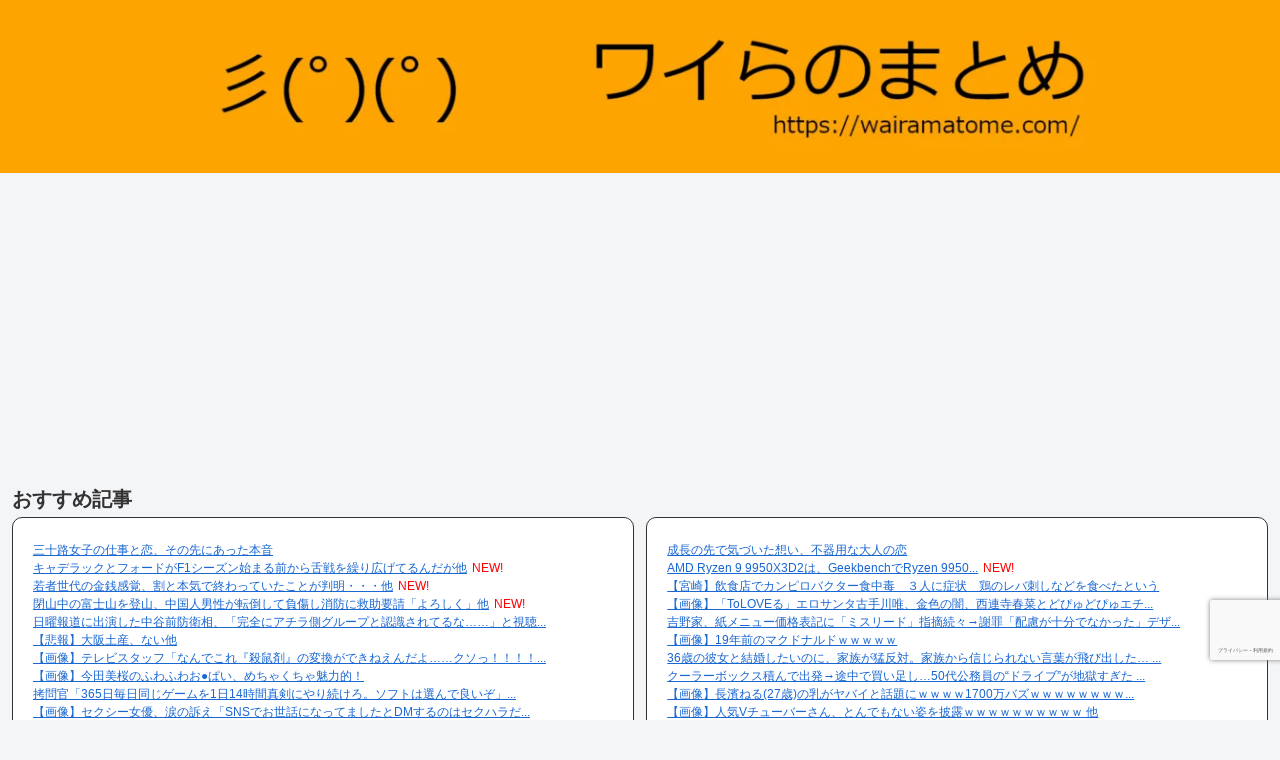

--- FILE ---
content_type: text/html; charset=UTF-8
request_url: https://wairamatome.com/archives/227917
body_size: 71368
content:
<!doctype html>
<html dir="ltr" lang="ja" prefix="og: https://ogp.me/ns#">

<head>
<meta charset="utf-8">
<meta name="viewport" content="width=device-width, initial-scale=1.0, viewport-fit=cover">
<meta name="referrer" content="no-referrer-when-downgrade">
<meta name="format-detection" content="telephone=no">


  


  
  

  <!-- preconnect dns-prefetch -->
<link rel="preconnect dns-prefetch" href="//www.googletagmanager.com">
<link rel="preconnect dns-prefetch" href="//www.google-analytics.com">
<link rel="preconnect dns-prefetch" href="//ajax.googleapis.com">
<link rel="preconnect dns-prefetch" href="//cdnjs.cloudflare.com">
<link rel="preconnect dns-prefetch" href="//pagead2.googlesyndication.com">
<link rel="preconnect dns-prefetch" href="//googleads.g.doubleclick.net">
<link rel="preconnect dns-prefetch" href="//tpc.googlesyndication.com">
<link rel="preconnect dns-prefetch" href="//ad.doubleclick.net">
<link rel="preconnect dns-prefetch" href="//www.gstatic.com">
<link rel="preconnect dns-prefetch" href="//cse.google.com">
<link rel="preconnect dns-prefetch" href="//fonts.gstatic.com">
<link rel="preconnect dns-prefetch" href="//fonts.googleapis.com">
<link rel="preconnect dns-prefetch" href="//cms.quantserve.com">
<link rel="preconnect dns-prefetch" href="//secure.gravatar.com">
<link rel="preconnect dns-prefetch" href="//cdn.syndication.twimg.com">
<link rel="preconnect dns-prefetch" href="//cdn.jsdelivr.net">
<link rel="preconnect dns-prefetch" href="//images-fe.ssl-images-amazon.com">
<link rel="preconnect dns-prefetch" href="//completion.amazon.com">
<link rel="preconnect dns-prefetch" href="//m.media-amazon.com">
<link rel="preconnect dns-prefetch" href="//i.moshimo.com">
<link rel="preconnect dns-prefetch" href="//aml.valuecommerce.com">
<link rel="preconnect dns-prefetch" href="//dalc.valuecommerce.com">
<link rel="preconnect dns-prefetch" href="//dalb.valuecommerce.com">

<!-- Preload -->
<link rel="preload" as="font" type="font/woff" href="https://wairamatome.com/wp-content/themes/cocoon-master/webfonts/icomoon/fonts/icomoon.woff?v=2.7.0.2" crossorigin>
<link rel="preload" as="font" type="font/woff2" href="https://wairamatome.com/wp-content/themes/cocoon-master/webfonts/fontawesome/fonts/fontawesome-webfont.woff2?v=4.7.0" crossorigin>
<title>【悲報】Ado、ハードル上がり過ぎて顔出せなくなる（関係者談「まあまあ美人」） - ワイらのまとめ</title>

		<!-- All in One SEO 4.7.8 - aioseo.com -->
	<meta name="description" content="1: 名無しのワイ 2024/05/01(水) 12:45:26.23 ID:Xfz9SgTdr かわいそう" />
	<meta name="robots" content="max-image-preview:large" />
	<meta name="author" content="ワイらのまとめ"/>
	<link rel="canonical" href="https://wairamatome.com/archives/227917" />
	<meta name="generator" content="All in One SEO (AIOSEO) 4.7.8" />
		<meta property="og:locale" content="ja_JP" />
		<meta property="og:site_name" content="ワイらのまとめ - おもになんJのまとめ" />
		<meta property="og:type" content="article" />
		<meta property="og:title" content="【悲報】Ado、ハードル上がり過ぎて顔出せなくなる（関係者談「まあまあ美人」） - ワイらのまとめ" />
		<meta property="og:description" content="1: 名無しのワイ 2024/05/01(水) 12:45:26.23 ID:Xfz9SgTdr かわいそう" />
		<meta property="og:url" content="https://wairamatome.com/archives/227917" />
		<meta property="article:published_time" content="2024-05-01T11:04:06+00:00" />
		<meta property="article:modified_time" content="2024-05-11T11:27:04+00:00" />
		<meta property="article:publisher" content="https://www.facebook.com/profile.php?id=100076679487466" />
		<meta name="twitter:card" content="summary" />
		<meta name="twitter:site" content="@wairanomatome" />
		<meta name="twitter:title" content="【悲報】Ado、ハードル上がり過ぎて顔出せなくなる（関係者談「まあまあ美人」） - ワイらのまとめ" />
		<meta name="twitter:description" content="1: 名無しのワイ 2024/05/01(水) 12:45:26.23 ID:Xfz9SgTdr かわいそう" />
		<script type="application/ld+json" class="aioseo-schema">
			{"@context":"https:\/\/schema.org","@graph":[{"@type":"BlogPosting","@id":"https:\/\/wairamatome.com\/archives\/227917#blogposting","name":"\u3010\u60b2\u5831\u3011Ado\u3001\u30cf\u30fc\u30c9\u30eb\u4e0a\u304c\u308a\u904e\u304e\u3066\u9854\u51fa\u305b\u306a\u304f\u306a\u308b\uff08\u95a2\u4fc2\u8005\u8ac7\u300c\u307e\u3042\u307e\u3042\u7f8e\u4eba\u300d\uff09 - \u30ef\u30a4\u3089\u306e\u307e\u3068\u3081","headline":"\u3010\u60b2\u5831\u3011Ado\u3001\u30cf\u30fc\u30c9\u30eb\u4e0a\u304c\u308a\u904e\u304e\u3066\u9854\u51fa\u305b\u306a\u304f\u306a\u308b\uff08\u95a2\u4fc2\u8005\u8ac7\u300c\u307e\u3042\u307e\u3042\u7f8e\u4eba\u300d\uff09","author":{"@id":"https:\/\/wairamatome.com\/archives\/author\/decopon#author"},"publisher":{"@id":"https:\/\/wairamatome.com\/#person"},"image":{"@type":"ImageObject","url":"https:\/\/wairamatome.com\/wp-content\/uploads\/2022\/07\/img_17a537ba25ee6892565c64651dca9b74105866.webp","width":1200,"height":675},"datePublished":"2024-05-01T20:04:06+09:00","dateModified":"2024-05-11T20:27:04+09:00","inLanguage":"ja","mainEntityOfPage":{"@id":"https:\/\/wairamatome.com\/archives\/227917#webpage"},"isPartOf":{"@id":"https:\/\/wairamatome.com\/archives\/227917#webpage"},"articleSection":"\u82b8\u80fd"},{"@type":"BreadcrumbList","@id":"https:\/\/wairamatome.com\/archives\/227917#breadcrumblist","itemListElement":[{"@type":"ListItem","@id":"https:\/\/wairamatome.com\/#listItem","position":1,"name":"\u5bb6"}]},{"@type":"Person","@id":"https:\/\/wairamatome.com\/#person","name":"\u30ef\u30a4\u3089\u306e\u307e\u3068\u3081"},{"@type":"Person","@id":"https:\/\/wairamatome.com\/archives\/author\/decopon#author","url":"https:\/\/wairamatome.com\/archives\/author\/decopon","name":"\u30ef\u30a4\u3089\u306e\u307e\u3068\u3081"},{"@type":"WebPage","@id":"https:\/\/wairamatome.com\/archives\/227917#webpage","url":"https:\/\/wairamatome.com\/archives\/227917","name":"\u3010\u60b2\u5831\u3011Ado\u3001\u30cf\u30fc\u30c9\u30eb\u4e0a\u304c\u308a\u904e\u304e\u3066\u9854\u51fa\u305b\u306a\u304f\u306a\u308b\uff08\u95a2\u4fc2\u8005\u8ac7\u300c\u307e\u3042\u307e\u3042\u7f8e\u4eba\u300d\uff09 - \u30ef\u30a4\u3089\u306e\u307e\u3068\u3081","description":"1: \u540d\u7121\u3057\u306e\u30ef\u30a4 2024\/05\/01(\u6c34) 12:45:26.23 ID:Xfz9SgTdr \u304b\u308f\u3044\u305d\u3046","inLanguage":"ja","isPartOf":{"@id":"https:\/\/wairamatome.com\/#website"},"breadcrumb":{"@id":"https:\/\/wairamatome.com\/archives\/227917#breadcrumblist"},"author":{"@id":"https:\/\/wairamatome.com\/archives\/author\/decopon#author"},"creator":{"@id":"https:\/\/wairamatome.com\/archives\/author\/decopon#author"},"image":{"@type":"ImageObject","url":"https:\/\/wairamatome.com\/wp-content\/uploads\/2022\/07\/img_17a537ba25ee6892565c64651dca9b74105866.webp","@id":"https:\/\/wairamatome.com\/archives\/227917\/#mainImage","width":1200,"height":675},"primaryImageOfPage":{"@id":"https:\/\/wairamatome.com\/archives\/227917#mainImage"},"datePublished":"2024-05-01T20:04:06+09:00","dateModified":"2024-05-11T20:27:04+09:00"},{"@type":"WebSite","@id":"https:\/\/wairamatome.com\/#website","url":"https:\/\/wairamatome.com\/","name":"\u30ef\u30a4\u3089\u306e\u307e\u3068\u3081","description":"\u304a\u3082\u306b\u306a\u3093J\u306e\u307e\u3068\u3081","inLanguage":"ja","publisher":{"@id":"https:\/\/wairamatome.com\/#person"}}]}
		</script>
		<!-- All in One SEO -->


<!-- OGP -->
<meta property="og:type" content="article">
<meta property="og:description" content="1: 名無しのワイ 2024/05/01(水) 12:45:26.23 ID:Xfz9SgTdrかわいそう引用元: Ado（関係者談「まあまあ美人」）、ハードル上がり過ぎて顔出せなくなる">
<meta property="og:title" content="【悲報】Ado、ハードル上がり過ぎて顔出せなくなる（関係者談「まあまあ美人」）">
<meta property="og:url" content="https://wairamatome.com/archives/227917">
<meta property="og:image" content="https://wairamatome.com/wp-content/uploads/2022/07/img_17a537ba25ee6892565c64651dca9b74105866.webp">
<meta property="og:site_name" content="ワイらのまとめ">
<meta property="og:locale" content="ja_JP">
<meta property="article:published_time" content="2024-05-01T20:04:06+09:00" />
<meta property="article:modified_time" content="2024-05-11T20:27:04+09:00" />
<meta property="article:section" content="芸能">
<!-- /OGP -->

<!-- Twitter Card -->
<meta name="twitter:card" content="summary_large_image">
<meta property="twitter:description" content="1: 名無しのワイ 2024/05/01(水) 12:45:26.23 ID:Xfz9SgTdrかわいそう引用元: Ado（関係者談「まあまあ美人」）、ハードル上がり過ぎて顔出せなくなる">
<meta property="twitter:title" content="【悲報】Ado、ハードル上がり過ぎて顔出せなくなる（関係者談「まあまあ美人」）">
<meta property="twitter:url" content="https://wairamatome.com/archives/227917">
<meta name="twitter:image" content="https://wairamatome.com/wp-content/uploads/2022/07/img_17a537ba25ee6892565c64651dca9b74105866.webp">
<meta name="twitter:domain" content="wairamatome.com">
<meta name="twitter:creator" content="@wairanomatome">
<meta name="twitter:site" content="@wairanomatome">
<!-- /Twitter Card -->
<link rel='dns-prefetch' href='//ajax.googleapis.com' />
<link rel='dns-prefetch' href='//cdnjs.cloudflare.com' />
<link rel='dns-prefetch' href='//stats.wp.com' />
<link rel='dns-prefetch' href='//widgets.wp.com' />
<link rel='dns-prefetch' href='//s0.wp.com' />
<link rel='dns-prefetch' href='//0.gravatar.com' />
<link rel='dns-prefetch' href='//1.gravatar.com' />
<link rel='dns-prefetch' href='//2.gravatar.com' />
<link rel="alternate" type="application/rss+xml" title="ワイらのまとめ &raquo; フィード" href="https://wairamatome.com/feed" />
<link rel="alternate" type="application/rss+xml" title="ワイらのまとめ &raquo; コメントフィード" href="https://wairamatome.com/comments/feed" />
<script>'use strict';const wpp_params=document.currentScript.dataset;const WordPressPopularPosts=function(){const noop=function(){};const get=function(url,params,callback,additional_headers){callback="function"===typeof callback?callback:noop;ajax("GET",url,params,callback,additional_headers)};const post=function(url,params,callback,additional_headers){callback="function"===typeof callback?callback:noop;ajax("POST",url,params,callback,additional_headers)};const ajax=function(method,url,params,callback,additional_headers){let xhr=new XMLHttpRequest,target=url,args=params,valid_methods=["GET","POST"],headers={"X-Requested-With":"XMLHttpRequest"};method=-1!=valid_methods.indexOf(method)?method:"GET";if("POST"==method)headers["Content-Type"]="application/x-www-form-urlencoded";if("object"==typeof additional_headers&&Object.keys(additional_headers).length)headers=Object.assign({},headers,additional_headers);xhr.open(method,target+("GET"==method?"?"+args:""),!0);for(const key in headers)if(headers.hasOwnProperty(key))xhr.setRequestHeader(key,headers[key]);xhr.onreadystatechange=function(){if(4===xhr.readyState&&200<=xhr.status&&300>xhr.status)if("function"===typeof callback)callback.call(undefined,xhr.response)};xhr.send("POST"==method?args:null)};const theme=function(wpp_list){let base_styles=document.createElement("style"),dummy_list=document.createElement("ul");dummy_list.innerHTML='<li><a href="#"></a></li>';wpp_list.parentNode.appendChild(dummy_list);let dummy_list_item_styles=getComputedStyle(dummy_list.querySelector("li")),dummy_link_item_styles=getComputedStyle(dummy_list.querySelector("li a"));base_styles.innerHTML=".wpp-list li {font-size: "+dummy_list_item_styles.fontSize+"}";base_styles.innerHTML+=".wpp-list li a {color: "+dummy_link_item_styles.color+"}";wpp_list.parentNode.removeChild(dummy_list);let wpp_list_sr=wpp_list.attachShadow({mode:"open"});wpp_list_sr.append(base_styles);while(wpp_list.firstElementChild)wpp_list_sr.append(wpp_list.firstElementChild)};return{get:get,post:post,ajax:ajax,theme:theme}}();(function(){if(!Object.keys(wpp_params).length){console.error("WPP params not found, if you are using a JS minifier tool please add wpp.min.js to its exclusion list");return}const post_id=Number(wpp_params.postId);let do_request=!0;if(post_id){if("1"==wpp_params.sampling){let num=Math.floor(Math.random()*wpp_params.samplingRate)+1;do_request=1===num}if("boolean"===typeof window.wpp_do_request)do_request=window.wpp_do_request;if(do_request)WordPressPopularPosts.post(wpp_params.apiUrl+"/v2/views/"+post_id,"_wpnonce="+wpp_params.token+"&sampling="+wpp_params.sampling+"&sampling_rate="+wpp_params.samplingRate,function(response){wpp_params.debug&&window.console&&window.console.log&&window.console.log(JSON.parse(response))})}})();document.addEventListener("DOMContentLoaded",function(){if(!Object.keys(wpp_params).length)return;const widget_placeholders=document.querySelectorAll(".wpp-widget-block-placeholder, .wpp-shortcode-placeholder");let w=0;while(w<widget_placeholders.length){fetchWidget(widget_placeholders[w]);w++}const sr=document.querySelectorAll(".popular-posts-sr");if(sr.length)for(let s=0;s<sr.length;s++)WordPressPopularPosts.theme(sr[s]);function fetchWidget(widget_placeholder){let headers={"Content-Type":"application/json","X-WP-Nonce":wpp_params.token},params="",method="POST",url=wpp_params.apiUrl+"/v2/widget?is_single="+wpp_params.postId+(wpp_params.lang?"&lang="+wpp_params.lang:"");let json_tag=widget_placeholder.parentNode.querySelector('script[type="application/json"]');if(json_tag){let args=JSON.parse(json_tag.textContent.replace(/[\n\r]/g,""));params=JSON.stringify(args)}WordPressPopularPosts.ajax(method,url,params,function(response){renderWidget(response,widget_placeholder)},headers)}function renderWidget(response,widget_placeholder){widget_placeholder.insertAdjacentHTML("afterend",JSON.parse(response).widget);let parent=widget_placeholder.parentNode,sr=parent.querySelector(".popular-posts-sr"),json_tag=parent.querySelector('script[type="application/json"]');if(json_tag)parent.removeChild(json_tag);parent.removeChild(widget_placeholder);parent.classList.add("wpp-ajax");if(sr)WordPressPopularPosts.theme(sr);let event=new Event("wpp-onload",{"bubbles":!0,"cancelable":!1});parent.dispatchEvent(event)}})</script>
<link rel="alternate" type="application/rss+xml" title="ワイらのまとめ &raquo; 【悲報】Ado、ハードル上がり過ぎて顔出せなくなる（関係者談「まあまあ美人」） のコメントのフィード" href="https://wairamatome.com/archives/227917/feed" />
		<!-- This site uses the Google Analytics by MonsterInsights plugin v9.2.4 - Using Analytics tracking - https://www.monsterinsights.com/ -->
							<script src="//www.googletagmanager.com/gtag/js?id=G-9SN0C15J83"  data-cfasync="false" data-wpfc-render="false" async></script>
			<script data-cfasync="false" data-wpfc-render="false">var mi_version='9.2.4';var mi_track_user=!0;var mi_no_track_reason='';var MonsterInsightsDefaultLocations={"page_location":"https:\/\/wairamatome.com\/archives\/227917\/"};if(typeof MonsterInsightsPrivacyGuardFilter==='function'){var MonsterInsightsLocations=(typeof MonsterInsightsExcludeQuery==='object')?MonsterInsightsPrivacyGuardFilter(MonsterInsightsExcludeQuery):MonsterInsightsPrivacyGuardFilter(MonsterInsightsDefaultLocations)}else{var MonsterInsightsLocations=(typeof MonsterInsightsExcludeQuery==='object')?MonsterInsightsExcludeQuery:MonsterInsightsDefaultLocations}
var disableStrs=['ga-disable-G-9SN0C15J83',];function __gtagTrackerIsOptedOut(){for(var index=0;index<disableStrs.length;index++){if(document.cookie.indexOf(disableStrs[index]+'=true')>-1){return!0}}
return!1}
if(__gtagTrackerIsOptedOut()){for(var index=0;index<disableStrs.length;index++){window[disableStrs[index]]=!0}}
function __gtagTrackerOptout(){for(var index=0;index<disableStrs.length;index++){document.cookie=disableStrs[index]+'=true; expires=Thu, 31 Dec 2099 23:59:59 UTC; path=/';window[disableStrs[index]]=!0}}
if('undefined'===typeof gaOptout){function gaOptout(){__gtagTrackerOptout()}}
window.dataLayer=window.dataLayer||[];window.MonsterInsightsDualTracker={helpers:{},trackers:{},};if(mi_track_user){function __gtagDataLayer(){dataLayer.push(arguments)}
function __gtagTracker(type,name,parameters){if(!parameters){parameters={}}
if(parameters.send_to){__gtagDataLayer.apply(null,arguments);return}
if(type==='event'){parameters.send_to=monsterinsights_frontend.v4_id;var hookName=name;if(typeof parameters.event_category!=='undefined'){hookName=parameters.event_category+':'+name}
if(typeof MonsterInsightsDualTracker.trackers[hookName]!=='undefined'){MonsterInsightsDualTracker.trackers[hookName](parameters)}else{__gtagDataLayer('event',name,parameters)}}else{__gtagDataLayer.apply(null,arguments)}}
__gtagTracker('js',new Date());__gtagTracker('set',{'developer_id.dZGIzZG':!0,});if(MonsterInsightsLocations.page_location){__gtagTracker('set',MonsterInsightsLocations)}
__gtagTracker('config','G-9SN0C15J83',{"forceSSL":"true","link_attribution":"true"});window.gtag=__gtagTracker;(function(){var noopfn=function(){return null};var newtracker=function(){return new Tracker()};var Tracker=function(){return null};var p=Tracker.prototype;p.get=noopfn;p.set=noopfn;p.send=function(){var args=Array.prototype.slice.call(arguments);args.unshift('send');__gaTracker.apply(null,args)};var __gaTracker=function(){var len=arguments.length;if(len===0){return}
var f=arguments[len-1];if(typeof f!=='object'||f===null||typeof f.hitCallback!=='function'){if('send'===arguments[0]){var hitConverted,hitObject=!1,action;if('event'===arguments[1]){if('undefined'!==typeof arguments[3]){hitObject={'eventAction':arguments[3],'eventCategory':arguments[2],'eventLabel':arguments[4],'value':arguments[5]?arguments[5]:1,}}}
if('pageview'===arguments[1]){if('undefined'!==typeof arguments[2]){hitObject={'eventAction':'page_view','page_path':arguments[2],}}}
if(typeof arguments[2]==='object'){hitObject=arguments[2]}
if(typeof arguments[5]==='object'){Object.assign(hitObject,arguments[5])}
if('undefined'!==typeof arguments[1].hitType){hitObject=arguments[1];if('pageview'===hitObject.hitType){hitObject.eventAction='page_view'}}
if(hitObject){action='timing'===arguments[1].hitType?'timing_complete':hitObject.eventAction;hitConverted=mapArgs(hitObject);__gtagTracker('event',action,hitConverted)}}
return}
function mapArgs(args){var arg,hit={};var gaMap={'eventCategory':'event_category','eventAction':'event_action','eventLabel':'event_label','eventValue':'event_value','nonInteraction':'non_interaction','timingCategory':'event_category','timingVar':'name','timingValue':'value','timingLabel':'event_label','page':'page_path','location':'page_location','title':'page_title','referrer':'page_referrer',};for(arg in args){if(!(!args.hasOwnProperty(arg)||!gaMap.hasOwnProperty(arg))){hit[gaMap[arg]]=args[arg]}else{hit[arg]=args[arg]}}
return hit}
try{f.hitCallback()}catch(ex){}};__gaTracker.create=newtracker;__gaTracker.getByName=newtracker;__gaTracker.getAll=function(){return[]};__gaTracker.remove=noopfn;__gaTracker.loaded=!0;window.__gaTracker=__gaTracker})()}else{console.log("");(function(){function __gtagTracker(){return null}
window.__gtagTracker=__gtagTracker;window.gtag=__gtagTracker})()}</script>
				<!-- / Google Analytics by MonsterInsights -->
		<style id='wp-block-library-inline-css'>
:root{--wp-block-synced-color:#7a00df;--wp-block-synced-color--rgb:122,0,223;--wp-bound-block-color:var(--wp-block-synced-color);--wp-editor-canvas-background:#ddd;--wp-admin-theme-color:#007cba;--wp-admin-theme-color--rgb:0,124,186;--wp-admin-theme-color-darker-10:#006ba1;--wp-admin-theme-color-darker-10--rgb:0,107,160.5;--wp-admin-theme-color-darker-20:#005a87;--wp-admin-theme-color-darker-20--rgb:0,90,135;--wp-admin-border-width-focus:2px}@media (min-resolution:192dpi){:root{--wp-admin-border-width-focus:1.5px}}.wp-element-button{cursor:pointer}:root .has-very-light-gray-background-color{background-color:#eee}:root .has-very-dark-gray-background-color{background-color:#313131}:root .has-very-light-gray-color{color:#eee}:root .has-very-dark-gray-color{color:#313131}:root .has-vivid-green-cyan-to-vivid-cyan-blue-gradient-background{background:linear-gradient(135deg,#00d084,#0693e3)}:root .has-purple-crush-gradient-background{background:linear-gradient(135deg,#34e2e4,#4721fb 50%,#ab1dfe)}:root .has-hazy-dawn-gradient-background{background:linear-gradient(135deg,#faaca8,#dad0ec)}:root .has-subdued-olive-gradient-background{background:linear-gradient(135deg,#fafae1,#67a671)}:root .has-atomic-cream-gradient-background{background:linear-gradient(135deg,#fdd79a,#004a59)}:root .has-nightshade-gradient-background{background:linear-gradient(135deg,#330968,#31cdcf)}:root .has-midnight-gradient-background{background:linear-gradient(135deg,#020381,#2874fc)}:root{--wp--preset--font-size--normal:16px;--wp--preset--font-size--huge:42px}.has-regular-font-size{font-size:1em}.has-larger-font-size{font-size:2.625em}.has-normal-font-size{font-size:var(--wp--preset--font-size--normal)}.has-huge-font-size{font-size:var(--wp--preset--font-size--huge)}.has-text-align-center{text-align:center}.has-text-align-left{text-align:left}.has-text-align-right{text-align:right}.has-fit-text{white-space:nowrap!important}#end-resizable-editor-section{display:none}.aligncenter{clear:both}.items-justified-left{justify-content:flex-start}.items-justified-center{justify-content:center}.items-justified-right{justify-content:flex-end}.items-justified-space-between{justify-content:space-between}.screen-reader-text{border:0;clip-path:inset(50%);height:1px;margin:-1px;overflow:hidden;padding:0;position:absolute;width:1px;word-wrap:normal!important}.screen-reader-text:focus{background-color:#ddd;clip-path:none;color:#444;display:block;font-size:1em;height:auto;left:5px;line-height:normal;padding:15px 23px 14px;text-decoration:none;top:5px;width:auto;z-index:100000}html :where(.has-border-color){border-style:solid}html :where([style*=border-top-color]){border-top-style:solid}html :where([style*=border-right-color]){border-right-style:solid}html :where([style*=border-bottom-color]){border-bottom-style:solid}html :where([style*=border-left-color]){border-left-style:solid}html :where([style*=border-width]){border-style:solid}html :where([style*=border-top-width]){border-top-style:solid}html :where([style*=border-right-width]){border-right-style:solid}html :where([style*=border-bottom-width]){border-bottom-style:solid}html :where([style*=border-left-width]){border-left-style:solid}html :where(img[class*=wp-image-]){height:auto;max-width:100%}:where(figure){margin:0 0 1em}html :where(.is-position-sticky){--wp-admin--admin-bar--position-offset:var(--wp-admin--admin-bar--height,0px)}@media screen and (max-width:600px){html :where(.is-position-sticky){--wp-admin--admin-bar--position-offset:0px}}

/*# sourceURL=wp-block-library-inline-css */
</style><style id='global-styles-inline-css' type='text/css'>
:root{--wp--preset--aspect-ratio--square: 1;--wp--preset--aspect-ratio--4-3: 4/3;--wp--preset--aspect-ratio--3-4: 3/4;--wp--preset--aspect-ratio--3-2: 3/2;--wp--preset--aspect-ratio--2-3: 2/3;--wp--preset--aspect-ratio--16-9: 16/9;--wp--preset--aspect-ratio--9-16: 9/16;--wp--preset--color--black: #000000;--wp--preset--color--cyan-bluish-gray: #abb8c3;--wp--preset--color--white: #ffffff;--wp--preset--color--pale-pink: #f78da7;--wp--preset--color--vivid-red: #cf2e2e;--wp--preset--color--luminous-vivid-orange: #ff6900;--wp--preset--color--luminous-vivid-amber: #fcb900;--wp--preset--color--light-green-cyan: #7bdcb5;--wp--preset--color--vivid-green-cyan: #00d084;--wp--preset--color--pale-cyan-blue: #8ed1fc;--wp--preset--color--vivid-cyan-blue: #0693e3;--wp--preset--color--vivid-purple: #9b51e0;--wp--preset--color--key-color: #fda400;--wp--preset--color--red: #e60033;--wp--preset--color--pink: #e95295;--wp--preset--color--purple: #884898;--wp--preset--color--deep: #55295b;--wp--preset--color--indigo: #1e50a2;--wp--preset--color--blue: #0095d9;--wp--preset--color--light-blue: #2ca9e1;--wp--preset--color--cyan: #00a3af;--wp--preset--color--teal: #007b43;--wp--preset--color--green: #3eb370;--wp--preset--color--light-green: #8bc34a;--wp--preset--color--lime: #c3d825;--wp--preset--color--yellow: #ffd900;--wp--preset--color--amber: #ffc107;--wp--preset--color--orange: #f39800;--wp--preset--color--deep-orange: #ea5506;--wp--preset--color--brown: #954e2a;--wp--preset--color--light-grey: #dddddd;--wp--preset--color--grey: #949495;--wp--preset--color--dark-grey: #666666;--wp--preset--color--cocoon-black: #333333;--wp--preset--color--cocoon-white: #ffffff;--wp--preset--color--watery-blue: #f3fafe;--wp--preset--color--watery-yellow: #fff7cc;--wp--preset--color--watery-red: #fdf2f2;--wp--preset--color--watery-green: #ebf8f4;--wp--preset--color--ex-a: #ffffff;--wp--preset--color--ex-b: #ffffff;--wp--preset--color--ex-c: #ffffff;--wp--preset--color--ex-d: #ffffff;--wp--preset--color--ex-e: #ffffff;--wp--preset--color--ex-f: #ffffff;--wp--preset--gradient--vivid-cyan-blue-to-vivid-purple: linear-gradient(135deg,rgb(6,147,227) 0%,rgb(155,81,224) 100%);--wp--preset--gradient--light-green-cyan-to-vivid-green-cyan: linear-gradient(135deg,rgb(122,220,180) 0%,rgb(0,208,130) 100%);--wp--preset--gradient--luminous-vivid-amber-to-luminous-vivid-orange: linear-gradient(135deg,rgb(252,185,0) 0%,rgb(255,105,0) 100%);--wp--preset--gradient--luminous-vivid-orange-to-vivid-red: linear-gradient(135deg,rgb(255,105,0) 0%,rgb(207,46,46) 100%);--wp--preset--gradient--very-light-gray-to-cyan-bluish-gray: linear-gradient(135deg,rgb(238,238,238) 0%,rgb(169,184,195) 100%);--wp--preset--gradient--cool-to-warm-spectrum: linear-gradient(135deg,rgb(74,234,220) 0%,rgb(151,120,209) 20%,rgb(207,42,186) 40%,rgb(238,44,130) 60%,rgb(251,105,98) 80%,rgb(254,248,76) 100%);--wp--preset--gradient--blush-light-purple: linear-gradient(135deg,rgb(255,206,236) 0%,rgb(152,150,240) 100%);--wp--preset--gradient--blush-bordeaux: linear-gradient(135deg,rgb(254,205,165) 0%,rgb(254,45,45) 50%,rgb(107,0,62) 100%);--wp--preset--gradient--luminous-dusk: linear-gradient(135deg,rgb(255,203,112) 0%,rgb(199,81,192) 50%,rgb(65,88,208) 100%);--wp--preset--gradient--pale-ocean: linear-gradient(135deg,rgb(255,245,203) 0%,rgb(182,227,212) 50%,rgb(51,167,181) 100%);--wp--preset--gradient--electric-grass: linear-gradient(135deg,rgb(202,248,128) 0%,rgb(113,206,126) 100%);--wp--preset--gradient--midnight: linear-gradient(135deg,rgb(2,3,129) 0%,rgb(40,116,252) 100%);--wp--preset--font-size--small: 13px;--wp--preset--font-size--medium: 20px;--wp--preset--font-size--large: 36px;--wp--preset--font-size--x-large: 42px;--wp--preset--spacing--20: 0.44rem;--wp--preset--spacing--30: 0.67rem;--wp--preset--spacing--40: 1rem;--wp--preset--spacing--50: 1.5rem;--wp--preset--spacing--60: 2.25rem;--wp--preset--spacing--70: 3.38rem;--wp--preset--spacing--80: 5.06rem;--wp--preset--shadow--natural: 6px 6px 9px rgba(0, 0, 0, 0.2);--wp--preset--shadow--deep: 12px 12px 50px rgba(0, 0, 0, 0.4);--wp--preset--shadow--sharp: 6px 6px 0px rgba(0, 0, 0, 0.2);--wp--preset--shadow--outlined: 6px 6px 0px -3px rgb(255, 255, 255), 6px 6px rgb(0, 0, 0);--wp--preset--shadow--crisp: 6px 6px 0px rgb(0, 0, 0);}:root { --wp--style--global--content-size: 840px;--wp--style--global--wide-size: 1200px; }:where(body) { margin: 0; }.wp-site-blocks > .alignleft { float: left; margin-right: 2em; }.wp-site-blocks > .alignright { float: right; margin-left: 2em; }.wp-site-blocks > .aligncenter { justify-content: center; margin-left: auto; margin-right: auto; }:where(.wp-site-blocks) > * { margin-block-start: 24px; margin-block-end: 0; }:where(.wp-site-blocks) > :first-child { margin-block-start: 0; }:where(.wp-site-blocks) > :last-child { margin-block-end: 0; }:root { --wp--style--block-gap: 24px; }:root :where(.is-layout-flow) > :first-child{margin-block-start: 0;}:root :where(.is-layout-flow) > :last-child{margin-block-end: 0;}:root :where(.is-layout-flow) > *{margin-block-start: 24px;margin-block-end: 0;}:root :where(.is-layout-constrained) > :first-child{margin-block-start: 0;}:root :where(.is-layout-constrained) > :last-child{margin-block-end: 0;}:root :where(.is-layout-constrained) > *{margin-block-start: 24px;margin-block-end: 0;}:root :where(.is-layout-flex){gap: 24px;}:root :where(.is-layout-grid){gap: 24px;}.is-layout-flow > .alignleft{float: left;margin-inline-start: 0;margin-inline-end: 2em;}.is-layout-flow > .alignright{float: right;margin-inline-start: 2em;margin-inline-end: 0;}.is-layout-flow > .aligncenter{margin-left: auto !important;margin-right: auto !important;}.is-layout-constrained > .alignleft{float: left;margin-inline-start: 0;margin-inline-end: 2em;}.is-layout-constrained > .alignright{float: right;margin-inline-start: 2em;margin-inline-end: 0;}.is-layout-constrained > .aligncenter{margin-left: auto !important;margin-right: auto !important;}.is-layout-constrained > :where(:not(.alignleft):not(.alignright):not(.alignfull)){max-width: var(--wp--style--global--content-size);margin-left: auto !important;margin-right: auto !important;}.is-layout-constrained > .alignwide{max-width: var(--wp--style--global--wide-size);}body .is-layout-flex{display: flex;}.is-layout-flex{flex-wrap: wrap;align-items: center;}.is-layout-flex > :is(*, div){margin: 0;}body .is-layout-grid{display: grid;}.is-layout-grid > :is(*, div){margin: 0;}body{padding-top: 0px;padding-right: 0px;padding-bottom: 0px;padding-left: 0px;}a:where(:not(.wp-element-button)){text-decoration: underline;}:root :where(.wp-element-button, .wp-block-button__link){background-color: #32373c;border-width: 0;color: #fff;font-family: inherit;font-size: inherit;font-style: inherit;font-weight: inherit;letter-spacing: inherit;line-height: inherit;padding-top: calc(0.667em + 2px);padding-right: calc(1.333em + 2px);padding-bottom: calc(0.667em + 2px);padding-left: calc(1.333em + 2px);text-decoration: none;text-transform: inherit;}.has-black-color{color: var(--wp--preset--color--black) !important;}.has-cyan-bluish-gray-color{color: var(--wp--preset--color--cyan-bluish-gray) !important;}.has-white-color{color: var(--wp--preset--color--white) !important;}.has-pale-pink-color{color: var(--wp--preset--color--pale-pink) !important;}.has-vivid-red-color{color: var(--wp--preset--color--vivid-red) !important;}.has-luminous-vivid-orange-color{color: var(--wp--preset--color--luminous-vivid-orange) !important;}.has-luminous-vivid-amber-color{color: var(--wp--preset--color--luminous-vivid-amber) !important;}.has-light-green-cyan-color{color: var(--wp--preset--color--light-green-cyan) !important;}.has-vivid-green-cyan-color{color: var(--wp--preset--color--vivid-green-cyan) !important;}.has-pale-cyan-blue-color{color: var(--wp--preset--color--pale-cyan-blue) !important;}.has-vivid-cyan-blue-color{color: var(--wp--preset--color--vivid-cyan-blue) !important;}.has-vivid-purple-color{color: var(--wp--preset--color--vivid-purple) !important;}.has-key-color-color{color: var(--wp--preset--color--key-color) !important;}.has-red-color{color: var(--wp--preset--color--red) !important;}.has-pink-color{color: var(--wp--preset--color--pink) !important;}.has-purple-color{color: var(--wp--preset--color--purple) !important;}.has-deep-color{color: var(--wp--preset--color--deep) !important;}.has-indigo-color{color: var(--wp--preset--color--indigo) !important;}.has-blue-color{color: var(--wp--preset--color--blue) !important;}.has-light-blue-color{color: var(--wp--preset--color--light-blue) !important;}.has-cyan-color{color: var(--wp--preset--color--cyan) !important;}.has-teal-color{color: var(--wp--preset--color--teal) !important;}.has-green-color{color: var(--wp--preset--color--green) !important;}.has-light-green-color{color: var(--wp--preset--color--light-green) !important;}.has-lime-color{color: var(--wp--preset--color--lime) !important;}.has-yellow-color{color: var(--wp--preset--color--yellow) !important;}.has-amber-color{color: var(--wp--preset--color--amber) !important;}.has-orange-color{color: var(--wp--preset--color--orange) !important;}.has-deep-orange-color{color: var(--wp--preset--color--deep-orange) !important;}.has-brown-color{color: var(--wp--preset--color--brown) !important;}.has-light-grey-color{color: var(--wp--preset--color--light-grey) !important;}.has-grey-color{color: var(--wp--preset--color--grey) !important;}.has-dark-grey-color{color: var(--wp--preset--color--dark-grey) !important;}.has-cocoon-black-color{color: var(--wp--preset--color--cocoon-black) !important;}.has-cocoon-white-color{color: var(--wp--preset--color--cocoon-white) !important;}.has-watery-blue-color{color: var(--wp--preset--color--watery-blue) !important;}.has-watery-yellow-color{color: var(--wp--preset--color--watery-yellow) !important;}.has-watery-red-color{color: var(--wp--preset--color--watery-red) !important;}.has-watery-green-color{color: var(--wp--preset--color--watery-green) !important;}.has-ex-a-color{color: var(--wp--preset--color--ex-a) !important;}.has-ex-b-color{color: var(--wp--preset--color--ex-b) !important;}.has-ex-c-color{color: var(--wp--preset--color--ex-c) !important;}.has-ex-d-color{color: var(--wp--preset--color--ex-d) !important;}.has-ex-e-color{color: var(--wp--preset--color--ex-e) !important;}.has-ex-f-color{color: var(--wp--preset--color--ex-f) !important;}.has-black-background-color{background-color: var(--wp--preset--color--black) !important;}.has-cyan-bluish-gray-background-color{background-color: var(--wp--preset--color--cyan-bluish-gray) !important;}.has-white-background-color{background-color: var(--wp--preset--color--white) !important;}.has-pale-pink-background-color{background-color: var(--wp--preset--color--pale-pink) !important;}.has-vivid-red-background-color{background-color: var(--wp--preset--color--vivid-red) !important;}.has-luminous-vivid-orange-background-color{background-color: var(--wp--preset--color--luminous-vivid-orange) !important;}.has-luminous-vivid-amber-background-color{background-color: var(--wp--preset--color--luminous-vivid-amber) !important;}.has-light-green-cyan-background-color{background-color: var(--wp--preset--color--light-green-cyan) !important;}.has-vivid-green-cyan-background-color{background-color: var(--wp--preset--color--vivid-green-cyan) !important;}.has-pale-cyan-blue-background-color{background-color: var(--wp--preset--color--pale-cyan-blue) !important;}.has-vivid-cyan-blue-background-color{background-color: var(--wp--preset--color--vivid-cyan-blue) !important;}.has-vivid-purple-background-color{background-color: var(--wp--preset--color--vivid-purple) !important;}.has-key-color-background-color{background-color: var(--wp--preset--color--key-color) !important;}.has-red-background-color{background-color: var(--wp--preset--color--red) !important;}.has-pink-background-color{background-color: var(--wp--preset--color--pink) !important;}.has-purple-background-color{background-color: var(--wp--preset--color--purple) !important;}.has-deep-background-color{background-color: var(--wp--preset--color--deep) !important;}.has-indigo-background-color{background-color: var(--wp--preset--color--indigo) !important;}.has-blue-background-color{background-color: var(--wp--preset--color--blue) !important;}.has-light-blue-background-color{background-color: var(--wp--preset--color--light-blue) !important;}.has-cyan-background-color{background-color: var(--wp--preset--color--cyan) !important;}.has-teal-background-color{background-color: var(--wp--preset--color--teal) !important;}.has-green-background-color{background-color: var(--wp--preset--color--green) !important;}.has-light-green-background-color{background-color: var(--wp--preset--color--light-green) !important;}.has-lime-background-color{background-color: var(--wp--preset--color--lime) !important;}.has-yellow-background-color{background-color: var(--wp--preset--color--yellow) !important;}.has-amber-background-color{background-color: var(--wp--preset--color--amber) !important;}.has-orange-background-color{background-color: var(--wp--preset--color--orange) !important;}.has-deep-orange-background-color{background-color: var(--wp--preset--color--deep-orange) !important;}.has-brown-background-color{background-color: var(--wp--preset--color--brown) !important;}.has-light-grey-background-color{background-color: var(--wp--preset--color--light-grey) !important;}.has-grey-background-color{background-color: var(--wp--preset--color--grey) !important;}.has-dark-grey-background-color{background-color: var(--wp--preset--color--dark-grey) !important;}.has-cocoon-black-background-color{background-color: var(--wp--preset--color--cocoon-black) !important;}.has-cocoon-white-background-color{background-color: var(--wp--preset--color--cocoon-white) !important;}.has-watery-blue-background-color{background-color: var(--wp--preset--color--watery-blue) !important;}.has-watery-yellow-background-color{background-color: var(--wp--preset--color--watery-yellow) !important;}.has-watery-red-background-color{background-color: var(--wp--preset--color--watery-red) !important;}.has-watery-green-background-color{background-color: var(--wp--preset--color--watery-green) !important;}.has-ex-a-background-color{background-color: var(--wp--preset--color--ex-a) !important;}.has-ex-b-background-color{background-color: var(--wp--preset--color--ex-b) !important;}.has-ex-c-background-color{background-color: var(--wp--preset--color--ex-c) !important;}.has-ex-d-background-color{background-color: var(--wp--preset--color--ex-d) !important;}.has-ex-e-background-color{background-color: var(--wp--preset--color--ex-e) !important;}.has-ex-f-background-color{background-color: var(--wp--preset--color--ex-f) !important;}.has-black-border-color{border-color: var(--wp--preset--color--black) !important;}.has-cyan-bluish-gray-border-color{border-color: var(--wp--preset--color--cyan-bluish-gray) !important;}.has-white-border-color{border-color: var(--wp--preset--color--white) !important;}.has-pale-pink-border-color{border-color: var(--wp--preset--color--pale-pink) !important;}.has-vivid-red-border-color{border-color: var(--wp--preset--color--vivid-red) !important;}.has-luminous-vivid-orange-border-color{border-color: var(--wp--preset--color--luminous-vivid-orange) !important;}.has-luminous-vivid-amber-border-color{border-color: var(--wp--preset--color--luminous-vivid-amber) !important;}.has-light-green-cyan-border-color{border-color: var(--wp--preset--color--light-green-cyan) !important;}.has-vivid-green-cyan-border-color{border-color: var(--wp--preset--color--vivid-green-cyan) !important;}.has-pale-cyan-blue-border-color{border-color: var(--wp--preset--color--pale-cyan-blue) !important;}.has-vivid-cyan-blue-border-color{border-color: var(--wp--preset--color--vivid-cyan-blue) !important;}.has-vivid-purple-border-color{border-color: var(--wp--preset--color--vivid-purple) !important;}.has-key-color-border-color{border-color: var(--wp--preset--color--key-color) !important;}.has-red-border-color{border-color: var(--wp--preset--color--red) !important;}.has-pink-border-color{border-color: var(--wp--preset--color--pink) !important;}.has-purple-border-color{border-color: var(--wp--preset--color--purple) !important;}.has-deep-border-color{border-color: var(--wp--preset--color--deep) !important;}.has-indigo-border-color{border-color: var(--wp--preset--color--indigo) !important;}.has-blue-border-color{border-color: var(--wp--preset--color--blue) !important;}.has-light-blue-border-color{border-color: var(--wp--preset--color--light-blue) !important;}.has-cyan-border-color{border-color: var(--wp--preset--color--cyan) !important;}.has-teal-border-color{border-color: var(--wp--preset--color--teal) !important;}.has-green-border-color{border-color: var(--wp--preset--color--green) !important;}.has-light-green-border-color{border-color: var(--wp--preset--color--light-green) !important;}.has-lime-border-color{border-color: var(--wp--preset--color--lime) !important;}.has-yellow-border-color{border-color: var(--wp--preset--color--yellow) !important;}.has-amber-border-color{border-color: var(--wp--preset--color--amber) !important;}.has-orange-border-color{border-color: var(--wp--preset--color--orange) !important;}.has-deep-orange-border-color{border-color: var(--wp--preset--color--deep-orange) !important;}.has-brown-border-color{border-color: var(--wp--preset--color--brown) !important;}.has-light-grey-border-color{border-color: var(--wp--preset--color--light-grey) !important;}.has-grey-border-color{border-color: var(--wp--preset--color--grey) !important;}.has-dark-grey-border-color{border-color: var(--wp--preset--color--dark-grey) !important;}.has-cocoon-black-border-color{border-color: var(--wp--preset--color--cocoon-black) !important;}.has-cocoon-white-border-color{border-color: var(--wp--preset--color--cocoon-white) !important;}.has-watery-blue-border-color{border-color: var(--wp--preset--color--watery-blue) !important;}.has-watery-yellow-border-color{border-color: var(--wp--preset--color--watery-yellow) !important;}.has-watery-red-border-color{border-color: var(--wp--preset--color--watery-red) !important;}.has-watery-green-border-color{border-color: var(--wp--preset--color--watery-green) !important;}.has-ex-a-border-color{border-color: var(--wp--preset--color--ex-a) !important;}.has-ex-b-border-color{border-color: var(--wp--preset--color--ex-b) !important;}.has-ex-c-border-color{border-color: var(--wp--preset--color--ex-c) !important;}.has-ex-d-border-color{border-color: var(--wp--preset--color--ex-d) !important;}.has-ex-e-border-color{border-color: var(--wp--preset--color--ex-e) !important;}.has-ex-f-border-color{border-color: var(--wp--preset--color--ex-f) !important;}.has-vivid-cyan-blue-to-vivid-purple-gradient-background{background: var(--wp--preset--gradient--vivid-cyan-blue-to-vivid-purple) !important;}.has-light-green-cyan-to-vivid-green-cyan-gradient-background{background: var(--wp--preset--gradient--light-green-cyan-to-vivid-green-cyan) !important;}.has-luminous-vivid-amber-to-luminous-vivid-orange-gradient-background{background: var(--wp--preset--gradient--luminous-vivid-amber-to-luminous-vivid-orange) !important;}.has-luminous-vivid-orange-to-vivid-red-gradient-background{background: var(--wp--preset--gradient--luminous-vivid-orange-to-vivid-red) !important;}.has-very-light-gray-to-cyan-bluish-gray-gradient-background{background: var(--wp--preset--gradient--very-light-gray-to-cyan-bluish-gray) !important;}.has-cool-to-warm-spectrum-gradient-background{background: var(--wp--preset--gradient--cool-to-warm-spectrum) !important;}.has-blush-light-purple-gradient-background{background: var(--wp--preset--gradient--blush-light-purple) !important;}.has-blush-bordeaux-gradient-background{background: var(--wp--preset--gradient--blush-bordeaux) !important;}.has-luminous-dusk-gradient-background{background: var(--wp--preset--gradient--luminous-dusk) !important;}.has-pale-ocean-gradient-background{background: var(--wp--preset--gradient--pale-ocean) !important;}.has-electric-grass-gradient-background{background: var(--wp--preset--gradient--electric-grass) !important;}.has-midnight-gradient-background{background: var(--wp--preset--gradient--midnight) !important;}.has-small-font-size{font-size: var(--wp--preset--font-size--small) !important;}.has-medium-font-size{font-size: var(--wp--preset--font-size--medium) !important;}.has-large-font-size{font-size: var(--wp--preset--font-size--large) !important;}.has-x-large-font-size{font-size: var(--wp--preset--font-size--x-large) !important;}
/*# sourceURL=global-styles-inline-css */
</style>

<link rel='stylesheet' id='wordpress-popular-posts-css-css' href='https://wairamatome.com/wp-content/plugins/wordpress-popular-posts/assets/css/wpp.css?ver=7.2.0&#038;fver=20250201080440' media='all' />
<link rel='stylesheet' id='yyi_rinker_stylesheet-css' href='https://wairamatome.com/wp-content/plugins/yyi-rinker/css/style.css?v=1.11.1&#038;ver=6.9&#038;fver=20241207030322' media='all' />
<link rel='stylesheet' id='cocoon-style-css' href='https://wairamatome.com/wp-content/themes/cocoon-master/style.css?ver=6.9&#038;fver=20250201080517' media='all' />
<style id='cocoon-style-inline-css'>
#header-container,#header-container .navi,#navi .navi-in>.menu-header .sub-menu,.article h2,.sidebar h2,.sidebar h3,.cat-link,.cat-label,.appeal-content .appeal-button,.demo .cat-label,.blogcard-type .blogcard-label,#footer{background-color:#fda400}#navi .navi-in a:hover,#footer a:not(.sns-button):hover{background-color:rgba(255,255,255,.2)}.article h3,.article h4,.article h5,.article h6,.cat-link,.tag-link{border-color:#fda400}blockquote::before,blockquote::after,.pager-post-navi a.a-wrap::before{color:rgba(253,164,0,.5)}blockquote,.key-btn{background-color:rgba(253,164,0,.05);border-color:rgba(253,164,0,.5)}pre,.pager-links span,.scrollable-table table th,table th,.pagination .current{background-color:rgba(253,164,0,.1);border-color:rgba(253,164,0,.5)}table:not(.has-border-color) th,table:not(.has-border-color) td,table:not(.has-border-color) thead,table:not(.has-border-color) tfoot,.page-numbers,.page-numbers.dots,.tagcloud a,.list.ecb-entry-border .entry-card-wrap,.related-entries.recb-entry-border .related-entry-card-wrap,.carousel .a-wrap,.pager-post-navi.post-navi-border a.a-wrap,.article .toc,.a-wrap .blogcard,.author-box,.comment-reply-link,.ranking-item{border-color:rgba(253,164,0,.5)}table tr:nth-of-type(2n+1),.page-numbers.dots,.a-wrap:hover,.pagination a:hover,.pagination-next-link:hover,.widget_recent_entries ul li a:hover,.widget_categories ul li a:hover,.widget_archive ul li a:hover,.widget_pages ul li a:hover,.widget_meta ul li a:hover,.widget_rss ul li a:hover,.widget_nav_menu ul li a:hover,.pager-links a:hover span,.tag-link:hover,.tagcloud a:hover{background-color:rgba(253,164,0,.05)}.header,.header .site-name-text,#navi .navi-in a,#navi .navi-in a:hover,.article h2,.sidebar h2,.sidebar h3,#footer,#footer a:not(.sns-button){color:#fff}.header,.header .site-name-text,#navi .navi-in a,#navi .navi-in a:hover,.appeal-content .appeal-button,.article h2,.sidebar h2,.sidebar h3,.cat-link,.cat-label,.blogcard-type .blogcard::before,#footer,#footer a:not(.sns-button){color:#fff}.main{width:860px}.main{border-color:#000}.sidebar{width:376px}.sidebar{border-color:#000}@media screen and (max-width:1255px){.wrap{width:auto}.main,.sidebar,.sidebar-left .main,.sidebar-left .sidebar{margin:0 .5%}.main{width:67.4%}.sidebar{padding:1.5%;width:30%}.entry-card-thumb{width:38%}.entry-card-content{margin-left:40%}}body::after{content:url(https://wairamatome.com/wp-content/themes/cocoon-master/lib/analytics/access.php?post_id=227917&post_type=post)!important;visibility:hidden;position:absolute;bottom:0;right:0;width:1px;height:1px;overflow:hidden;display:inline!important}.logo-header img{height:60px;width:auto}.logo-header img{width:1280px;height:auto}.toc-checkbox{display:none}.toc-content{visibility:hidden;height:0;opacity:.2;transition:all 0.5s ease-out}.toc-checkbox:checked~.toc-content{visibility:visible;padding-top:.6em;height:100%;opacity:1}.toc-title::after{content:'[開く]';margin-left:.5em;cursor:pointer;font-size:.8em}.toc-title:hover::after{text-decoration:underline}.toc-checkbox:checked+.toc-title::after{content:'[閉じる]'}.eye-catch-wrap{justify-content:center}.entry-content>*,.demo .entry-content p{line-height:1.8}.entry-content>*,.mce-content-body>*,.article p,.demo .entry-content p,.article dl,.article ul,.article ol,.article blockquote,.article pre,.article table,.article .toc,.body .article,.body .column-wrap,.body .new-entry-cards,.body .popular-entry-cards,.body .navi-entry-cards,.body .box-menus,.body .ranking-item,.body .rss-entry-cards,.body .widget,.body .author-box,.body .blogcard-wrap,.body .login-user-only,.body .information-box,.body .question-box,.body .alert-box,.body .information,.body .question,.body .alert,.body .memo-box,.body .comment-box,.body .common-icon-box,.body .blank-box,.body .button-block,.body .micro-bottom,.body .caption-box,.body .tab-caption-box,.body .label-box,.body .toggle-wrap,.body .wp-block-image,.body .booklink-box,.body .kaerebalink-box,.body .tomarebalink-box,.body .product-item-box,.body .speech-wrap,.body .wp-block-categories,.body .wp-block-archives,.body .wp-block-archives-dropdown,.body .wp-block-calendar,.body .ad-area,.body .wp-block-gallery,.body .wp-block-audio,.body .wp-block-cover,.body .wp-block-file,.body .wp-block-media-text,.body .wp-block-video,.body .wp-block-buttons,.body .wp-block-columns,.body .wp-block-separator,.body .components-placeholder,.body .wp-block-search,.body .wp-block-social-links,.body .timeline-box,.body .blogcard-type,.body .btn-wrap,.body .btn-wrap a,.body .block-box,.body .wp-block-embed,.body .wp-block-group,.body .wp-block-table,.body .scrollable-table,.body .wp-block-separator,.body .wp-block,.body .video-container,.comment-area,.related-entries,.pager-post-navi,.comment-respond{margin-bottom:1.8em}.is-root-container>*{margin-bottom:1.8em!important}.article h2,.article h3,.article h4,.article h5,.article h6{margin-bottom:1.62em}@media screen and (max-width:480px){.body,.menu-content{font-size:16px}}@media screen and (max-width:781px){.wp-block-column{margin-bottom:1.8em}}@media screen and (max-width:834px){.container .column-wrap{gap:1.8em}}.article .micro-top{margin-bottom:.36em}.article .micro-bottom{margin-top:-1.62em}.article .micro-balloon{margin-bottom:.9em}.article .micro-bottom.micro-balloon{margin-top:-1.26em}.blank-box.bb-key-color{border-color:#fda400}.iic-key-color li::before{color:#fda400}.blank-box.bb-tab.bb-key-color::before{background-color:#fda400}.tb-key-color .toggle-button{border:1px solid #fda400;background:#fda400;color:#fff}.tb-key-color .toggle-button::before{color:#ccc}.tb-key-color .toggle-checkbox:checked~.toggle-content{border-color:#fda400}.cb-key-color.caption-box{border-color:#fda400}.cb-key-color .caption-box-label{background-color:#fda400;color:#fff}.tcb-key-color .tab-caption-box-label{background-color:#fda400;color:#fff}.tcb-key-color .tab-caption-box-content{border-color:#fda400}.lb-key-color .label-box-content{border-color:#fda400}.mc-key-color{background-color:#fda400;color:#fff;border:none}.mc-key-color.micro-bottom::after{border-bottom-color:#fda400;border-top-color:transparent}.mc-key-color::before{border-top-color:transparent;border-bottom-color:transparent}.mc-key-color::after{border-top-color:#fda400}.btn-key-color,.btn-wrap.btn-wrap-key-color>a{background-color:#fda400}.has-text-color.has-key-color-color{color:#fda400}.has-background.has-key-color-background-color{background-color:#fda400}.body.article,body#tinymce.wp-editor{background-color:#fff}.body.article,.editor-post-title__block .editor-post-title__input,body#tinymce.wp-editor{color:#333}html .body .has-key-color-background-color{background-color:#fda400}html .body .has-key-color-color{color:#fda400}html .body .has-key-color-border-color{border-color:#fda400}html .body .btn-wrap.has-key-color-background-color>a{background-color:#fda400}html .body .btn-wrap.has-key-color-color>a{color:#fda400}html .body .btn-wrap.has-key-color-border-color>a{border-color:#fda400}html .body .bb-tab.has-key-color-border-color .bb-label{background-color:#fda400}html .body .toggle-wrap.has-key-color-border-color:not(.not-nested-style) .toggle-button{background-color:#fda400}html .body .toggle-wrap.has-key-color-border-color:not(.not-nested-style) .toggle-button,html .body .toggle-wrap.has-key-color-border-color:not(.not-nested-style) .toggle-content{border-color:#fda400}html .body .toggle-wrap.has-key-color-background-color:not(.not-nested-style) .toggle-content{background-color:#fda400}html .body .toggle-wrap.has-key-color-color:not(.not-nested-style) .toggle-content{color:#fda400}html .body .iconlist-box.has-key-color-icon-color li::before{color:#fda400}.micro-text.has-key-color-color{color:#fda400}html .body .micro-balloon.has-key-color-color{color:#fda400}html .body .micro-balloon.has-key-color-background-color{background-color:#fda400;border-color:transparent}html .body .micro-balloon.has-key-color-background-color.micro-bottom::after{border-bottom-color:#fda400;border-top-color:transparent}html .body .micro-balloon.has-key-color-background-color::before{border-top-color:transparent;border-bottom-color:transparent}html .body .micro-balloon.has-key-color-background-color::after{border-top-color:#fda400}html .body .micro-balloon.has-border-color.has-key-color-border-color{border-color:#fda400}html .body .micro-balloon.micro-top.has-key-color-border-color::before{border-top-color:#fda400}html .body .micro-balloon.micro-bottom.has-key-color-border-color::before{border-bottom-color:#fda400}html .body .caption-box.has-key-color-border-color:not(.not-nested-style) .box-label{background-color:#fda400}html .body .tab-caption-box.has-key-color-border-color:not(.not-nested-style) .box-label{background-color:#fda400}html .body .tab-caption-box.has-key-color-border-color:not(.not-nested-style) .box-content{border-color:#fda400}html .body .tab-caption-box.has-key-color-background-color:not(.not-nested-style) .box-content{background-color:#fda400}html .body .tab-caption-box.has-key-color-color:not(.not-nested-style) .box-content{color:#fda400}html .body .label-box.has-key-color-border-color:not(.not-nested-style) .box-content{border-color:#fda400}html .body .label-box.has-key-color-background-color:not(.not-nested-style) .box-content{background-color:#fda400}html .body .label-box.has-key-color-color:not(.not-nested-style) .box-content{color:#fda400}html .body .speech-wrap:not(.not-nested-style) .speech-balloon.has-key-color-background-color{background-color:#fda400}html .body .speech-wrap:not(.not-nested-style) .speech-balloon.has-text-color.has-key-color-color{color:#fda400}html .body .speech-wrap:not(.not-nested-style) .speech-balloon.has-key-color-border-color{border-color:#fda400}html .body .speech-wrap.sbp-l:not(.not-nested-style) .speech-balloon.has-key-color-border-color::before{border-right-color:#fda400}html .body .speech-wrap.sbp-r:not(.not-nested-style) .speech-balloon.has-key-color-border-color::before{border-left-color:#fda400}html .body .speech-wrap.sbp-l:not(.not-nested-style) .speech-balloon.has-key-color-background-color::after{border-right-color:#fda400}html .body .speech-wrap.sbp-r:not(.not-nested-style) .speech-balloon.has-key-color-background-color::after{border-left-color:#fda400}html .body .speech-wrap.sbs-line.sbp-r:not(.not-nested-style) .speech-balloon.has-key-color-background-color{background-color:#fda400}html .body .speech-wrap.sbs-line.sbp-r:not(.not-nested-style) .speech-balloon.has-key-color-border-color{border-color:#fda400}html .body .speech-wrap.sbs-think:not(.not-nested-style) .speech-balloon.has-key-color-border-color::before,html .body .speech-wrap.sbs-think:not(.not-nested-style) .speech-balloon.has-key-color-border-color::after{border-color:#fda400}html .body .speech-wrap.sbs-think:not(.not-nested-style) .speech-balloon.has-key-color-background-color::before,html .body .speech-wrap.sbs-think:not(.not-nested-style) .speech-balloon.has-key-color-background-color::after{background-color:#fda400}html .body .speech-wrap.sbs-think:not(.not-nested-style) .speech-balloon.has-key-color-border-color::before{border-color:#fda400}html .body .timeline-box.has-key-color-point-color:not(.not-nested-style) .timeline-item::before{background-color:#fda400}.has-key-color-border-color.is-style-accordion:not(.not-nested-style) .faq-question{background-color:#fda400}html .body .has-key-color-question-color:not(.not-nested-style) .faq-question-label{color:#fda400}html .body .has-key-color-question-color.has-border-color:not(.not-nested-style) .faq-question-label{color:#fda400}html .body .has-key-color-answer-color:not(.not-nested-style) .faq-answer-label{color:#fda400}html .body .is-style-square.has-key-color-question-color:not(.not-nested-style) .faq-question-label{color:#fff;background-color:#fda400}html .body .is-style-square.has-key-color-answer-color:not(.not-nested-style) .faq-answer-label{color:#fff;background-color:#fda400}html .body .has-red-background-color{background-color:#e60033}html .body .has-red-color{color:#e60033}html .body .has-red-border-color{border-color:#e60033}html .body .btn-wrap.has-red-background-color>a{background-color:#e60033}html .body .btn-wrap.has-red-color>a{color:#e60033}html .body .btn-wrap.has-red-border-color>a{border-color:#e60033}html .body .bb-tab.has-red-border-color .bb-label{background-color:#e60033}html .body .toggle-wrap.has-red-border-color:not(.not-nested-style) .toggle-button{background-color:#e60033}html .body .toggle-wrap.has-red-border-color:not(.not-nested-style) .toggle-button,html .body .toggle-wrap.has-red-border-color:not(.not-nested-style) .toggle-content{border-color:#e60033}html .body .toggle-wrap.has-red-background-color:not(.not-nested-style) .toggle-content{background-color:#e60033}html .body .toggle-wrap.has-red-color:not(.not-nested-style) .toggle-content{color:#e60033}html .body .iconlist-box.has-red-icon-color li::before{color:#e60033}.micro-text.has-red-color{color:#e60033}html .body .micro-balloon.has-red-color{color:#e60033}html .body .micro-balloon.has-red-background-color{background-color:#e60033;border-color:transparent}html .body .micro-balloon.has-red-background-color.micro-bottom::after{border-bottom-color:#e60033;border-top-color:transparent}html .body .micro-balloon.has-red-background-color::before{border-top-color:transparent;border-bottom-color:transparent}html .body .micro-balloon.has-red-background-color::after{border-top-color:#e60033}html .body .micro-balloon.has-border-color.has-red-border-color{border-color:#e60033}html .body .micro-balloon.micro-top.has-red-border-color::before{border-top-color:#e60033}html .body .micro-balloon.micro-bottom.has-red-border-color::before{border-bottom-color:#e60033}html .body .caption-box.has-red-border-color:not(.not-nested-style) .box-label{background-color:#e60033}html .body .tab-caption-box.has-red-border-color:not(.not-nested-style) .box-label{background-color:#e60033}html .body .tab-caption-box.has-red-border-color:not(.not-nested-style) .box-content{border-color:#e60033}html .body .tab-caption-box.has-red-background-color:not(.not-nested-style) .box-content{background-color:#e60033}html .body .tab-caption-box.has-red-color:not(.not-nested-style) .box-content{color:#e60033}html .body .label-box.has-red-border-color:not(.not-nested-style) .box-content{border-color:#e60033}html .body .label-box.has-red-background-color:not(.not-nested-style) .box-content{background-color:#e60033}html .body .label-box.has-red-color:not(.not-nested-style) .box-content{color:#e60033}html .body .speech-wrap:not(.not-nested-style) .speech-balloon.has-red-background-color{background-color:#e60033}html .body .speech-wrap:not(.not-nested-style) .speech-balloon.has-text-color.has-red-color{color:#e60033}html .body .speech-wrap:not(.not-nested-style) .speech-balloon.has-red-border-color{border-color:#e60033}html .body .speech-wrap.sbp-l:not(.not-nested-style) .speech-balloon.has-red-border-color::before{border-right-color:#e60033}html .body .speech-wrap.sbp-r:not(.not-nested-style) .speech-balloon.has-red-border-color::before{border-left-color:#e60033}html .body .speech-wrap.sbp-l:not(.not-nested-style) .speech-balloon.has-red-background-color::after{border-right-color:#e60033}html .body .speech-wrap.sbp-r:not(.not-nested-style) .speech-balloon.has-red-background-color::after{border-left-color:#e60033}html .body .speech-wrap.sbs-line.sbp-r:not(.not-nested-style) .speech-balloon.has-red-background-color{background-color:#e60033}html .body .speech-wrap.sbs-line.sbp-r:not(.not-nested-style) .speech-balloon.has-red-border-color{border-color:#e60033}html .body .speech-wrap.sbs-think:not(.not-nested-style) .speech-balloon.has-red-border-color::before,html .body .speech-wrap.sbs-think:not(.not-nested-style) .speech-balloon.has-red-border-color::after{border-color:#e60033}html .body .speech-wrap.sbs-think:not(.not-nested-style) .speech-balloon.has-red-background-color::before,html .body .speech-wrap.sbs-think:not(.not-nested-style) .speech-balloon.has-red-background-color::after{background-color:#e60033}html .body .speech-wrap.sbs-think:not(.not-nested-style) .speech-balloon.has-red-border-color::before{border-color:#e60033}html .body .timeline-box.has-red-point-color:not(.not-nested-style) .timeline-item::before{background-color:#e60033}.has-red-border-color.is-style-accordion:not(.not-nested-style) .faq-question{background-color:#e60033}html .body .has-red-question-color:not(.not-nested-style) .faq-question-label{color:#e60033}html .body .has-red-question-color.has-border-color:not(.not-nested-style) .faq-question-label{color:#e60033}html .body .has-red-answer-color:not(.not-nested-style) .faq-answer-label{color:#e60033}html .body .is-style-square.has-red-question-color:not(.not-nested-style) .faq-question-label{color:#fff;background-color:#e60033}html .body .is-style-square.has-red-answer-color:not(.not-nested-style) .faq-answer-label{color:#fff;background-color:#e60033}html .body .has-pink-background-color{background-color:#e95295}html .body .has-pink-color{color:#e95295}html .body .has-pink-border-color{border-color:#e95295}html .body .btn-wrap.has-pink-background-color>a{background-color:#e95295}html .body .btn-wrap.has-pink-color>a{color:#e95295}html .body .btn-wrap.has-pink-border-color>a{border-color:#e95295}html .body .bb-tab.has-pink-border-color .bb-label{background-color:#e95295}html .body .toggle-wrap.has-pink-border-color:not(.not-nested-style) .toggle-button{background-color:#e95295}html .body .toggle-wrap.has-pink-border-color:not(.not-nested-style) .toggle-button,html .body .toggle-wrap.has-pink-border-color:not(.not-nested-style) .toggle-content{border-color:#e95295}html .body .toggle-wrap.has-pink-background-color:not(.not-nested-style) .toggle-content{background-color:#e95295}html .body .toggle-wrap.has-pink-color:not(.not-nested-style) .toggle-content{color:#e95295}html .body .iconlist-box.has-pink-icon-color li::before{color:#e95295}.micro-text.has-pink-color{color:#e95295}html .body .micro-balloon.has-pink-color{color:#e95295}html .body .micro-balloon.has-pink-background-color{background-color:#e95295;border-color:transparent}html .body .micro-balloon.has-pink-background-color.micro-bottom::after{border-bottom-color:#e95295;border-top-color:transparent}html .body .micro-balloon.has-pink-background-color::before{border-top-color:transparent;border-bottom-color:transparent}html .body .micro-balloon.has-pink-background-color::after{border-top-color:#e95295}html .body .micro-balloon.has-border-color.has-pink-border-color{border-color:#e95295}html .body .micro-balloon.micro-top.has-pink-border-color::before{border-top-color:#e95295}html .body .micro-balloon.micro-bottom.has-pink-border-color::before{border-bottom-color:#e95295}html .body .caption-box.has-pink-border-color:not(.not-nested-style) .box-label{background-color:#e95295}html .body .tab-caption-box.has-pink-border-color:not(.not-nested-style) .box-label{background-color:#e95295}html .body .tab-caption-box.has-pink-border-color:not(.not-nested-style) .box-content{border-color:#e95295}html .body .tab-caption-box.has-pink-background-color:not(.not-nested-style) .box-content{background-color:#e95295}html .body .tab-caption-box.has-pink-color:not(.not-nested-style) .box-content{color:#e95295}html .body .label-box.has-pink-border-color:not(.not-nested-style) .box-content{border-color:#e95295}html .body .label-box.has-pink-background-color:not(.not-nested-style) .box-content{background-color:#e95295}html .body .label-box.has-pink-color:not(.not-nested-style) .box-content{color:#e95295}html .body .speech-wrap:not(.not-nested-style) .speech-balloon.has-pink-background-color{background-color:#e95295}html .body .speech-wrap:not(.not-nested-style) .speech-balloon.has-text-color.has-pink-color{color:#e95295}html .body .speech-wrap:not(.not-nested-style) .speech-balloon.has-pink-border-color{border-color:#e95295}html .body .speech-wrap.sbp-l:not(.not-nested-style) .speech-balloon.has-pink-border-color::before{border-right-color:#e95295}html .body .speech-wrap.sbp-r:not(.not-nested-style) .speech-balloon.has-pink-border-color::before{border-left-color:#e95295}html .body .speech-wrap.sbp-l:not(.not-nested-style) .speech-balloon.has-pink-background-color::after{border-right-color:#e95295}html .body .speech-wrap.sbp-r:not(.not-nested-style) .speech-balloon.has-pink-background-color::after{border-left-color:#e95295}html .body .speech-wrap.sbs-line.sbp-r:not(.not-nested-style) .speech-balloon.has-pink-background-color{background-color:#e95295}html .body .speech-wrap.sbs-line.sbp-r:not(.not-nested-style) .speech-balloon.has-pink-border-color{border-color:#e95295}html .body .speech-wrap.sbs-think:not(.not-nested-style) .speech-balloon.has-pink-border-color::before,html .body .speech-wrap.sbs-think:not(.not-nested-style) .speech-balloon.has-pink-border-color::after{border-color:#e95295}html .body .speech-wrap.sbs-think:not(.not-nested-style) .speech-balloon.has-pink-background-color::before,html .body .speech-wrap.sbs-think:not(.not-nested-style) .speech-balloon.has-pink-background-color::after{background-color:#e95295}html .body .speech-wrap.sbs-think:not(.not-nested-style) .speech-balloon.has-pink-border-color::before{border-color:#e95295}html .body .timeline-box.has-pink-point-color:not(.not-nested-style) .timeline-item::before{background-color:#e95295}.has-pink-border-color.is-style-accordion:not(.not-nested-style) .faq-question{background-color:#e95295}html .body .has-pink-question-color:not(.not-nested-style) .faq-question-label{color:#e95295}html .body .has-pink-question-color.has-border-color:not(.not-nested-style) .faq-question-label{color:#e95295}html .body .has-pink-answer-color:not(.not-nested-style) .faq-answer-label{color:#e95295}html .body .is-style-square.has-pink-question-color:not(.not-nested-style) .faq-question-label{color:#fff;background-color:#e95295}html .body .is-style-square.has-pink-answer-color:not(.not-nested-style) .faq-answer-label{color:#fff;background-color:#e95295}html .body .has-purple-background-color{background-color:#884898}html .body .has-purple-color{color:#884898}html .body .has-purple-border-color{border-color:#884898}html .body .btn-wrap.has-purple-background-color>a{background-color:#884898}html .body .btn-wrap.has-purple-color>a{color:#884898}html .body .btn-wrap.has-purple-border-color>a{border-color:#884898}html .body .bb-tab.has-purple-border-color .bb-label{background-color:#884898}html .body .toggle-wrap.has-purple-border-color:not(.not-nested-style) .toggle-button{background-color:#884898}html .body .toggle-wrap.has-purple-border-color:not(.not-nested-style) .toggle-button,html .body .toggle-wrap.has-purple-border-color:not(.not-nested-style) .toggle-content{border-color:#884898}html .body .toggle-wrap.has-purple-background-color:not(.not-nested-style) .toggle-content{background-color:#884898}html .body .toggle-wrap.has-purple-color:not(.not-nested-style) .toggle-content{color:#884898}html .body .iconlist-box.has-purple-icon-color li::before{color:#884898}.micro-text.has-purple-color{color:#884898}html .body .micro-balloon.has-purple-color{color:#884898}html .body .micro-balloon.has-purple-background-color{background-color:#884898;border-color:transparent}html .body .micro-balloon.has-purple-background-color.micro-bottom::after{border-bottom-color:#884898;border-top-color:transparent}html .body .micro-balloon.has-purple-background-color::before{border-top-color:transparent;border-bottom-color:transparent}html .body .micro-balloon.has-purple-background-color::after{border-top-color:#884898}html .body .micro-balloon.has-border-color.has-purple-border-color{border-color:#884898}html .body .micro-balloon.micro-top.has-purple-border-color::before{border-top-color:#884898}html .body .micro-balloon.micro-bottom.has-purple-border-color::before{border-bottom-color:#884898}html .body .caption-box.has-purple-border-color:not(.not-nested-style) .box-label{background-color:#884898}html .body .tab-caption-box.has-purple-border-color:not(.not-nested-style) .box-label{background-color:#884898}html .body .tab-caption-box.has-purple-border-color:not(.not-nested-style) .box-content{border-color:#884898}html .body .tab-caption-box.has-purple-background-color:not(.not-nested-style) .box-content{background-color:#884898}html .body .tab-caption-box.has-purple-color:not(.not-nested-style) .box-content{color:#884898}html .body .label-box.has-purple-border-color:not(.not-nested-style) .box-content{border-color:#884898}html .body .label-box.has-purple-background-color:not(.not-nested-style) .box-content{background-color:#884898}html .body .label-box.has-purple-color:not(.not-nested-style) .box-content{color:#884898}html .body .speech-wrap:not(.not-nested-style) .speech-balloon.has-purple-background-color{background-color:#884898}html .body .speech-wrap:not(.not-nested-style) .speech-balloon.has-text-color.has-purple-color{color:#884898}html .body .speech-wrap:not(.not-nested-style) .speech-balloon.has-purple-border-color{border-color:#884898}html .body .speech-wrap.sbp-l:not(.not-nested-style) .speech-balloon.has-purple-border-color::before{border-right-color:#884898}html .body .speech-wrap.sbp-r:not(.not-nested-style) .speech-balloon.has-purple-border-color::before{border-left-color:#884898}html .body .speech-wrap.sbp-l:not(.not-nested-style) .speech-balloon.has-purple-background-color::after{border-right-color:#884898}html .body .speech-wrap.sbp-r:not(.not-nested-style) .speech-balloon.has-purple-background-color::after{border-left-color:#884898}html .body .speech-wrap.sbs-line.sbp-r:not(.not-nested-style) .speech-balloon.has-purple-background-color{background-color:#884898}html .body .speech-wrap.sbs-line.sbp-r:not(.not-nested-style) .speech-balloon.has-purple-border-color{border-color:#884898}html .body .speech-wrap.sbs-think:not(.not-nested-style) .speech-balloon.has-purple-border-color::before,html .body .speech-wrap.sbs-think:not(.not-nested-style) .speech-balloon.has-purple-border-color::after{border-color:#884898}html .body .speech-wrap.sbs-think:not(.not-nested-style) .speech-balloon.has-purple-background-color::before,html .body .speech-wrap.sbs-think:not(.not-nested-style) .speech-balloon.has-purple-background-color::after{background-color:#884898}html .body .speech-wrap.sbs-think:not(.not-nested-style) .speech-balloon.has-purple-border-color::before{border-color:#884898}html .body .timeline-box.has-purple-point-color:not(.not-nested-style) .timeline-item::before{background-color:#884898}.has-purple-border-color.is-style-accordion:not(.not-nested-style) .faq-question{background-color:#884898}html .body .has-purple-question-color:not(.not-nested-style) .faq-question-label{color:#884898}html .body .has-purple-question-color.has-border-color:not(.not-nested-style) .faq-question-label{color:#884898}html .body .has-purple-answer-color:not(.not-nested-style) .faq-answer-label{color:#884898}html .body .is-style-square.has-purple-question-color:not(.not-nested-style) .faq-question-label{color:#fff;background-color:#884898}html .body .is-style-square.has-purple-answer-color:not(.not-nested-style) .faq-answer-label{color:#fff;background-color:#884898}html .body .has-deep-background-color{background-color:#55295b}html .body .has-deep-color{color:#55295b}html .body .has-deep-border-color{border-color:#55295b}html .body .btn-wrap.has-deep-background-color>a{background-color:#55295b}html .body .btn-wrap.has-deep-color>a{color:#55295b}html .body .btn-wrap.has-deep-border-color>a{border-color:#55295b}html .body .bb-tab.has-deep-border-color .bb-label{background-color:#55295b}html .body .toggle-wrap.has-deep-border-color:not(.not-nested-style) .toggle-button{background-color:#55295b}html .body .toggle-wrap.has-deep-border-color:not(.not-nested-style) .toggle-button,html .body .toggle-wrap.has-deep-border-color:not(.not-nested-style) .toggle-content{border-color:#55295b}html .body .toggle-wrap.has-deep-background-color:not(.not-nested-style) .toggle-content{background-color:#55295b}html .body .toggle-wrap.has-deep-color:not(.not-nested-style) .toggle-content{color:#55295b}html .body .iconlist-box.has-deep-icon-color li::before{color:#55295b}.micro-text.has-deep-color{color:#55295b}html .body .micro-balloon.has-deep-color{color:#55295b}html .body .micro-balloon.has-deep-background-color{background-color:#55295b;border-color:transparent}html .body .micro-balloon.has-deep-background-color.micro-bottom::after{border-bottom-color:#55295b;border-top-color:transparent}html .body .micro-balloon.has-deep-background-color::before{border-top-color:transparent;border-bottom-color:transparent}html .body .micro-balloon.has-deep-background-color::after{border-top-color:#55295b}html .body .micro-balloon.has-border-color.has-deep-border-color{border-color:#55295b}html .body .micro-balloon.micro-top.has-deep-border-color::before{border-top-color:#55295b}html .body .micro-balloon.micro-bottom.has-deep-border-color::before{border-bottom-color:#55295b}html .body .caption-box.has-deep-border-color:not(.not-nested-style) .box-label{background-color:#55295b}html .body .tab-caption-box.has-deep-border-color:not(.not-nested-style) .box-label{background-color:#55295b}html .body .tab-caption-box.has-deep-border-color:not(.not-nested-style) .box-content{border-color:#55295b}html .body .tab-caption-box.has-deep-background-color:not(.not-nested-style) .box-content{background-color:#55295b}html .body .tab-caption-box.has-deep-color:not(.not-nested-style) .box-content{color:#55295b}html .body .label-box.has-deep-border-color:not(.not-nested-style) .box-content{border-color:#55295b}html .body .label-box.has-deep-background-color:not(.not-nested-style) .box-content{background-color:#55295b}html .body .label-box.has-deep-color:not(.not-nested-style) .box-content{color:#55295b}html .body .speech-wrap:not(.not-nested-style) .speech-balloon.has-deep-background-color{background-color:#55295b}html .body .speech-wrap:not(.not-nested-style) .speech-balloon.has-text-color.has-deep-color{color:#55295b}html .body .speech-wrap:not(.not-nested-style) .speech-balloon.has-deep-border-color{border-color:#55295b}html .body .speech-wrap.sbp-l:not(.not-nested-style) .speech-balloon.has-deep-border-color::before{border-right-color:#55295b}html .body .speech-wrap.sbp-r:not(.not-nested-style) .speech-balloon.has-deep-border-color::before{border-left-color:#55295b}html .body .speech-wrap.sbp-l:not(.not-nested-style) .speech-balloon.has-deep-background-color::after{border-right-color:#55295b}html .body .speech-wrap.sbp-r:not(.not-nested-style) .speech-balloon.has-deep-background-color::after{border-left-color:#55295b}html .body .speech-wrap.sbs-line.sbp-r:not(.not-nested-style) .speech-balloon.has-deep-background-color{background-color:#55295b}html .body .speech-wrap.sbs-line.sbp-r:not(.not-nested-style) .speech-balloon.has-deep-border-color{border-color:#55295b}html .body .speech-wrap.sbs-think:not(.not-nested-style) .speech-balloon.has-deep-border-color::before,html .body .speech-wrap.sbs-think:not(.not-nested-style) .speech-balloon.has-deep-border-color::after{border-color:#55295b}html .body .speech-wrap.sbs-think:not(.not-nested-style) .speech-balloon.has-deep-background-color::before,html .body .speech-wrap.sbs-think:not(.not-nested-style) .speech-balloon.has-deep-background-color::after{background-color:#55295b}html .body .speech-wrap.sbs-think:not(.not-nested-style) .speech-balloon.has-deep-border-color::before{border-color:#55295b}html .body .timeline-box.has-deep-point-color:not(.not-nested-style) .timeline-item::before{background-color:#55295b}.has-deep-border-color.is-style-accordion:not(.not-nested-style) .faq-question{background-color:#55295b}html .body .has-deep-question-color:not(.not-nested-style) .faq-question-label{color:#55295b}html .body .has-deep-question-color.has-border-color:not(.not-nested-style) .faq-question-label{color:#55295b}html .body .has-deep-answer-color:not(.not-nested-style) .faq-answer-label{color:#55295b}html .body .is-style-square.has-deep-question-color:not(.not-nested-style) .faq-question-label{color:#fff;background-color:#55295b}html .body .is-style-square.has-deep-answer-color:not(.not-nested-style) .faq-answer-label{color:#fff;background-color:#55295b}html .body .has-indigo-background-color{background-color:#1e50a2}html .body .has-indigo-color{color:#1e50a2}html .body .has-indigo-border-color{border-color:#1e50a2}html .body .btn-wrap.has-indigo-background-color>a{background-color:#1e50a2}html .body .btn-wrap.has-indigo-color>a{color:#1e50a2}html .body .btn-wrap.has-indigo-border-color>a{border-color:#1e50a2}html .body .bb-tab.has-indigo-border-color .bb-label{background-color:#1e50a2}html .body .toggle-wrap.has-indigo-border-color:not(.not-nested-style) .toggle-button{background-color:#1e50a2}html .body .toggle-wrap.has-indigo-border-color:not(.not-nested-style) .toggle-button,html .body .toggle-wrap.has-indigo-border-color:not(.not-nested-style) .toggle-content{border-color:#1e50a2}html .body .toggle-wrap.has-indigo-background-color:not(.not-nested-style) .toggle-content{background-color:#1e50a2}html .body .toggle-wrap.has-indigo-color:not(.not-nested-style) .toggle-content{color:#1e50a2}html .body .iconlist-box.has-indigo-icon-color li::before{color:#1e50a2}.micro-text.has-indigo-color{color:#1e50a2}html .body .micro-balloon.has-indigo-color{color:#1e50a2}html .body .micro-balloon.has-indigo-background-color{background-color:#1e50a2;border-color:transparent}html .body .micro-balloon.has-indigo-background-color.micro-bottom::after{border-bottom-color:#1e50a2;border-top-color:transparent}html .body .micro-balloon.has-indigo-background-color::before{border-top-color:transparent;border-bottom-color:transparent}html .body .micro-balloon.has-indigo-background-color::after{border-top-color:#1e50a2}html .body .micro-balloon.has-border-color.has-indigo-border-color{border-color:#1e50a2}html .body .micro-balloon.micro-top.has-indigo-border-color::before{border-top-color:#1e50a2}html .body .micro-balloon.micro-bottom.has-indigo-border-color::before{border-bottom-color:#1e50a2}html .body .caption-box.has-indigo-border-color:not(.not-nested-style) .box-label{background-color:#1e50a2}html .body .tab-caption-box.has-indigo-border-color:not(.not-nested-style) .box-label{background-color:#1e50a2}html .body .tab-caption-box.has-indigo-border-color:not(.not-nested-style) .box-content{border-color:#1e50a2}html .body .tab-caption-box.has-indigo-background-color:not(.not-nested-style) .box-content{background-color:#1e50a2}html .body .tab-caption-box.has-indigo-color:not(.not-nested-style) .box-content{color:#1e50a2}html .body .label-box.has-indigo-border-color:not(.not-nested-style) .box-content{border-color:#1e50a2}html .body .label-box.has-indigo-background-color:not(.not-nested-style) .box-content{background-color:#1e50a2}html .body .label-box.has-indigo-color:not(.not-nested-style) .box-content{color:#1e50a2}html .body .speech-wrap:not(.not-nested-style) .speech-balloon.has-indigo-background-color{background-color:#1e50a2}html .body .speech-wrap:not(.not-nested-style) .speech-balloon.has-text-color.has-indigo-color{color:#1e50a2}html .body .speech-wrap:not(.not-nested-style) .speech-balloon.has-indigo-border-color{border-color:#1e50a2}html .body .speech-wrap.sbp-l:not(.not-nested-style) .speech-balloon.has-indigo-border-color::before{border-right-color:#1e50a2}html .body .speech-wrap.sbp-r:not(.not-nested-style) .speech-balloon.has-indigo-border-color::before{border-left-color:#1e50a2}html .body .speech-wrap.sbp-l:not(.not-nested-style) .speech-balloon.has-indigo-background-color::after{border-right-color:#1e50a2}html .body .speech-wrap.sbp-r:not(.not-nested-style) .speech-balloon.has-indigo-background-color::after{border-left-color:#1e50a2}html .body .speech-wrap.sbs-line.sbp-r:not(.not-nested-style) .speech-balloon.has-indigo-background-color{background-color:#1e50a2}html .body .speech-wrap.sbs-line.sbp-r:not(.not-nested-style) .speech-balloon.has-indigo-border-color{border-color:#1e50a2}html .body .speech-wrap.sbs-think:not(.not-nested-style) .speech-balloon.has-indigo-border-color::before,html .body .speech-wrap.sbs-think:not(.not-nested-style) .speech-balloon.has-indigo-border-color::after{border-color:#1e50a2}html .body .speech-wrap.sbs-think:not(.not-nested-style) .speech-balloon.has-indigo-background-color::before,html .body .speech-wrap.sbs-think:not(.not-nested-style) .speech-balloon.has-indigo-background-color::after{background-color:#1e50a2}html .body .speech-wrap.sbs-think:not(.not-nested-style) .speech-balloon.has-indigo-border-color::before{border-color:#1e50a2}html .body .timeline-box.has-indigo-point-color:not(.not-nested-style) .timeline-item::before{background-color:#1e50a2}.has-indigo-border-color.is-style-accordion:not(.not-nested-style) .faq-question{background-color:#1e50a2}html .body .has-indigo-question-color:not(.not-nested-style) .faq-question-label{color:#1e50a2}html .body .has-indigo-question-color.has-border-color:not(.not-nested-style) .faq-question-label{color:#1e50a2}html .body .has-indigo-answer-color:not(.not-nested-style) .faq-answer-label{color:#1e50a2}html .body .is-style-square.has-indigo-question-color:not(.not-nested-style) .faq-question-label{color:#fff;background-color:#1e50a2}html .body .is-style-square.has-indigo-answer-color:not(.not-nested-style) .faq-answer-label{color:#fff;background-color:#1e50a2}html .body .has-blue-background-color{background-color:#0095d9}html .body .has-blue-color{color:#0095d9}html .body .has-blue-border-color{border-color:#0095d9}html .body .btn-wrap.has-blue-background-color>a{background-color:#0095d9}html .body .btn-wrap.has-blue-color>a{color:#0095d9}html .body .btn-wrap.has-blue-border-color>a{border-color:#0095d9}html .body .bb-tab.has-blue-border-color .bb-label{background-color:#0095d9}html .body .toggle-wrap.has-blue-border-color:not(.not-nested-style) .toggle-button{background-color:#0095d9}html .body .toggle-wrap.has-blue-border-color:not(.not-nested-style) .toggle-button,html .body .toggle-wrap.has-blue-border-color:not(.not-nested-style) .toggle-content{border-color:#0095d9}html .body .toggle-wrap.has-blue-background-color:not(.not-nested-style) .toggle-content{background-color:#0095d9}html .body .toggle-wrap.has-blue-color:not(.not-nested-style) .toggle-content{color:#0095d9}html .body .iconlist-box.has-blue-icon-color li::before{color:#0095d9}.micro-text.has-blue-color{color:#0095d9}html .body .micro-balloon.has-blue-color{color:#0095d9}html .body .micro-balloon.has-blue-background-color{background-color:#0095d9;border-color:transparent}html .body .micro-balloon.has-blue-background-color.micro-bottom::after{border-bottom-color:#0095d9;border-top-color:transparent}html .body .micro-balloon.has-blue-background-color::before{border-top-color:transparent;border-bottom-color:transparent}html .body .micro-balloon.has-blue-background-color::after{border-top-color:#0095d9}html .body .micro-balloon.has-border-color.has-blue-border-color{border-color:#0095d9}html .body .micro-balloon.micro-top.has-blue-border-color::before{border-top-color:#0095d9}html .body .micro-balloon.micro-bottom.has-blue-border-color::before{border-bottom-color:#0095d9}html .body .caption-box.has-blue-border-color:not(.not-nested-style) .box-label{background-color:#0095d9}html .body .tab-caption-box.has-blue-border-color:not(.not-nested-style) .box-label{background-color:#0095d9}html .body .tab-caption-box.has-blue-border-color:not(.not-nested-style) .box-content{border-color:#0095d9}html .body .tab-caption-box.has-blue-background-color:not(.not-nested-style) .box-content{background-color:#0095d9}html .body .tab-caption-box.has-blue-color:not(.not-nested-style) .box-content{color:#0095d9}html .body .label-box.has-blue-border-color:not(.not-nested-style) .box-content{border-color:#0095d9}html .body .label-box.has-blue-background-color:not(.not-nested-style) .box-content{background-color:#0095d9}html .body .label-box.has-blue-color:not(.not-nested-style) .box-content{color:#0095d9}html .body .speech-wrap:not(.not-nested-style) .speech-balloon.has-blue-background-color{background-color:#0095d9}html .body .speech-wrap:not(.not-nested-style) .speech-balloon.has-text-color.has-blue-color{color:#0095d9}html .body .speech-wrap:not(.not-nested-style) .speech-balloon.has-blue-border-color{border-color:#0095d9}html .body .speech-wrap.sbp-l:not(.not-nested-style) .speech-balloon.has-blue-border-color::before{border-right-color:#0095d9}html .body .speech-wrap.sbp-r:not(.not-nested-style) .speech-balloon.has-blue-border-color::before{border-left-color:#0095d9}html .body .speech-wrap.sbp-l:not(.not-nested-style) .speech-balloon.has-blue-background-color::after{border-right-color:#0095d9}html .body .speech-wrap.sbp-r:not(.not-nested-style) .speech-balloon.has-blue-background-color::after{border-left-color:#0095d9}html .body .speech-wrap.sbs-line.sbp-r:not(.not-nested-style) .speech-balloon.has-blue-background-color{background-color:#0095d9}html .body .speech-wrap.sbs-line.sbp-r:not(.not-nested-style) .speech-balloon.has-blue-border-color{border-color:#0095d9}html .body .speech-wrap.sbs-think:not(.not-nested-style) .speech-balloon.has-blue-border-color::before,html .body .speech-wrap.sbs-think:not(.not-nested-style) .speech-balloon.has-blue-border-color::after{border-color:#0095d9}html .body .speech-wrap.sbs-think:not(.not-nested-style) .speech-balloon.has-blue-background-color::before,html .body .speech-wrap.sbs-think:not(.not-nested-style) .speech-balloon.has-blue-background-color::after{background-color:#0095d9}html .body .speech-wrap.sbs-think:not(.not-nested-style) .speech-balloon.has-blue-border-color::before{border-color:#0095d9}html .body .timeline-box.has-blue-point-color:not(.not-nested-style) .timeline-item::before{background-color:#0095d9}.has-blue-border-color.is-style-accordion:not(.not-nested-style) .faq-question{background-color:#0095d9}html .body .has-blue-question-color:not(.not-nested-style) .faq-question-label{color:#0095d9}html .body .has-blue-question-color.has-border-color:not(.not-nested-style) .faq-question-label{color:#0095d9}html .body .has-blue-answer-color:not(.not-nested-style) .faq-answer-label{color:#0095d9}html .body .is-style-square.has-blue-question-color:not(.not-nested-style) .faq-question-label{color:#fff;background-color:#0095d9}html .body .is-style-square.has-blue-answer-color:not(.not-nested-style) .faq-answer-label{color:#fff;background-color:#0095d9}html .body .has-light-blue-background-color{background-color:#2ca9e1}html .body .has-light-blue-color{color:#2ca9e1}html .body .has-light-blue-border-color{border-color:#2ca9e1}html .body .btn-wrap.has-light-blue-background-color>a{background-color:#2ca9e1}html .body .btn-wrap.has-light-blue-color>a{color:#2ca9e1}html .body .btn-wrap.has-light-blue-border-color>a{border-color:#2ca9e1}html .body .bb-tab.has-light-blue-border-color .bb-label{background-color:#2ca9e1}html .body .toggle-wrap.has-light-blue-border-color:not(.not-nested-style) .toggle-button{background-color:#2ca9e1}html .body .toggle-wrap.has-light-blue-border-color:not(.not-nested-style) .toggle-button,html .body .toggle-wrap.has-light-blue-border-color:not(.not-nested-style) .toggle-content{border-color:#2ca9e1}html .body .toggle-wrap.has-light-blue-background-color:not(.not-nested-style) .toggle-content{background-color:#2ca9e1}html .body .toggle-wrap.has-light-blue-color:not(.not-nested-style) .toggle-content{color:#2ca9e1}html .body .iconlist-box.has-light-blue-icon-color li::before{color:#2ca9e1}.micro-text.has-light-blue-color{color:#2ca9e1}html .body .micro-balloon.has-light-blue-color{color:#2ca9e1}html .body .micro-balloon.has-light-blue-background-color{background-color:#2ca9e1;border-color:transparent}html .body .micro-balloon.has-light-blue-background-color.micro-bottom::after{border-bottom-color:#2ca9e1;border-top-color:transparent}html .body .micro-balloon.has-light-blue-background-color::before{border-top-color:transparent;border-bottom-color:transparent}html .body .micro-balloon.has-light-blue-background-color::after{border-top-color:#2ca9e1}html .body .micro-balloon.has-border-color.has-light-blue-border-color{border-color:#2ca9e1}html .body .micro-balloon.micro-top.has-light-blue-border-color::before{border-top-color:#2ca9e1}html .body .micro-balloon.micro-bottom.has-light-blue-border-color::before{border-bottom-color:#2ca9e1}html .body .caption-box.has-light-blue-border-color:not(.not-nested-style) .box-label{background-color:#2ca9e1}html .body .tab-caption-box.has-light-blue-border-color:not(.not-nested-style) .box-label{background-color:#2ca9e1}html .body .tab-caption-box.has-light-blue-border-color:not(.not-nested-style) .box-content{border-color:#2ca9e1}html .body .tab-caption-box.has-light-blue-background-color:not(.not-nested-style) .box-content{background-color:#2ca9e1}html .body .tab-caption-box.has-light-blue-color:not(.not-nested-style) .box-content{color:#2ca9e1}html .body .label-box.has-light-blue-border-color:not(.not-nested-style) .box-content{border-color:#2ca9e1}html .body .label-box.has-light-blue-background-color:not(.not-nested-style) .box-content{background-color:#2ca9e1}html .body .label-box.has-light-blue-color:not(.not-nested-style) .box-content{color:#2ca9e1}html .body .speech-wrap:not(.not-nested-style) .speech-balloon.has-light-blue-background-color{background-color:#2ca9e1}html .body .speech-wrap:not(.not-nested-style) .speech-balloon.has-text-color.has-light-blue-color{color:#2ca9e1}html .body .speech-wrap:not(.not-nested-style) .speech-balloon.has-light-blue-border-color{border-color:#2ca9e1}html .body .speech-wrap.sbp-l:not(.not-nested-style) .speech-balloon.has-light-blue-border-color::before{border-right-color:#2ca9e1}html .body .speech-wrap.sbp-r:not(.not-nested-style) .speech-balloon.has-light-blue-border-color::before{border-left-color:#2ca9e1}html .body .speech-wrap.sbp-l:not(.not-nested-style) .speech-balloon.has-light-blue-background-color::after{border-right-color:#2ca9e1}html .body .speech-wrap.sbp-r:not(.not-nested-style) .speech-balloon.has-light-blue-background-color::after{border-left-color:#2ca9e1}html .body .speech-wrap.sbs-line.sbp-r:not(.not-nested-style) .speech-balloon.has-light-blue-background-color{background-color:#2ca9e1}html .body .speech-wrap.sbs-line.sbp-r:not(.not-nested-style) .speech-balloon.has-light-blue-border-color{border-color:#2ca9e1}html .body .speech-wrap.sbs-think:not(.not-nested-style) .speech-balloon.has-light-blue-border-color::before,html .body .speech-wrap.sbs-think:not(.not-nested-style) .speech-balloon.has-light-blue-border-color::after{border-color:#2ca9e1}html .body .speech-wrap.sbs-think:not(.not-nested-style) .speech-balloon.has-light-blue-background-color::before,html .body .speech-wrap.sbs-think:not(.not-nested-style) .speech-balloon.has-light-blue-background-color::after{background-color:#2ca9e1}html .body .speech-wrap.sbs-think:not(.not-nested-style) .speech-balloon.has-light-blue-border-color::before{border-color:#2ca9e1}html .body .timeline-box.has-light-blue-point-color:not(.not-nested-style) .timeline-item::before{background-color:#2ca9e1}.has-light-blue-border-color.is-style-accordion:not(.not-nested-style) .faq-question{background-color:#2ca9e1}html .body .has-light-blue-question-color:not(.not-nested-style) .faq-question-label{color:#2ca9e1}html .body .has-light-blue-question-color.has-border-color:not(.not-nested-style) .faq-question-label{color:#2ca9e1}html .body .has-light-blue-answer-color:not(.not-nested-style) .faq-answer-label{color:#2ca9e1}html .body .is-style-square.has-light-blue-question-color:not(.not-nested-style) .faq-question-label{color:#fff;background-color:#2ca9e1}html .body .is-style-square.has-light-blue-answer-color:not(.not-nested-style) .faq-answer-label{color:#fff;background-color:#2ca9e1}html .body .has-cyan-background-color{background-color:#00a3af}html .body .has-cyan-color{color:#00a3af}html .body .has-cyan-border-color{border-color:#00a3af}html .body .btn-wrap.has-cyan-background-color>a{background-color:#00a3af}html .body .btn-wrap.has-cyan-color>a{color:#00a3af}html .body .btn-wrap.has-cyan-border-color>a{border-color:#00a3af}html .body .bb-tab.has-cyan-border-color .bb-label{background-color:#00a3af}html .body .toggle-wrap.has-cyan-border-color:not(.not-nested-style) .toggle-button{background-color:#00a3af}html .body .toggle-wrap.has-cyan-border-color:not(.not-nested-style) .toggle-button,html .body .toggle-wrap.has-cyan-border-color:not(.not-nested-style) .toggle-content{border-color:#00a3af}html .body .toggle-wrap.has-cyan-background-color:not(.not-nested-style) .toggle-content{background-color:#00a3af}html .body .toggle-wrap.has-cyan-color:not(.not-nested-style) .toggle-content{color:#00a3af}html .body .iconlist-box.has-cyan-icon-color li::before{color:#00a3af}.micro-text.has-cyan-color{color:#00a3af}html .body .micro-balloon.has-cyan-color{color:#00a3af}html .body .micro-balloon.has-cyan-background-color{background-color:#00a3af;border-color:transparent}html .body .micro-balloon.has-cyan-background-color.micro-bottom::after{border-bottom-color:#00a3af;border-top-color:transparent}html .body .micro-balloon.has-cyan-background-color::before{border-top-color:transparent;border-bottom-color:transparent}html .body .micro-balloon.has-cyan-background-color::after{border-top-color:#00a3af}html .body .micro-balloon.has-border-color.has-cyan-border-color{border-color:#00a3af}html .body .micro-balloon.micro-top.has-cyan-border-color::before{border-top-color:#00a3af}html .body .micro-balloon.micro-bottom.has-cyan-border-color::before{border-bottom-color:#00a3af}html .body .caption-box.has-cyan-border-color:not(.not-nested-style) .box-label{background-color:#00a3af}html .body .tab-caption-box.has-cyan-border-color:not(.not-nested-style) .box-label{background-color:#00a3af}html .body .tab-caption-box.has-cyan-border-color:not(.not-nested-style) .box-content{border-color:#00a3af}html .body .tab-caption-box.has-cyan-background-color:not(.not-nested-style) .box-content{background-color:#00a3af}html .body .tab-caption-box.has-cyan-color:not(.not-nested-style) .box-content{color:#00a3af}html .body .label-box.has-cyan-border-color:not(.not-nested-style) .box-content{border-color:#00a3af}html .body .label-box.has-cyan-background-color:not(.not-nested-style) .box-content{background-color:#00a3af}html .body .label-box.has-cyan-color:not(.not-nested-style) .box-content{color:#00a3af}html .body .speech-wrap:not(.not-nested-style) .speech-balloon.has-cyan-background-color{background-color:#00a3af}html .body .speech-wrap:not(.not-nested-style) .speech-balloon.has-text-color.has-cyan-color{color:#00a3af}html .body .speech-wrap:not(.not-nested-style) .speech-balloon.has-cyan-border-color{border-color:#00a3af}html .body .speech-wrap.sbp-l:not(.not-nested-style) .speech-balloon.has-cyan-border-color::before{border-right-color:#00a3af}html .body .speech-wrap.sbp-r:not(.not-nested-style) .speech-balloon.has-cyan-border-color::before{border-left-color:#00a3af}html .body .speech-wrap.sbp-l:not(.not-nested-style) .speech-balloon.has-cyan-background-color::after{border-right-color:#00a3af}html .body .speech-wrap.sbp-r:not(.not-nested-style) .speech-balloon.has-cyan-background-color::after{border-left-color:#00a3af}html .body .speech-wrap.sbs-line.sbp-r:not(.not-nested-style) .speech-balloon.has-cyan-background-color{background-color:#00a3af}html .body .speech-wrap.sbs-line.sbp-r:not(.not-nested-style) .speech-balloon.has-cyan-border-color{border-color:#00a3af}html .body .speech-wrap.sbs-think:not(.not-nested-style) .speech-balloon.has-cyan-border-color::before,html .body .speech-wrap.sbs-think:not(.not-nested-style) .speech-balloon.has-cyan-border-color::after{border-color:#00a3af}html .body .speech-wrap.sbs-think:not(.not-nested-style) .speech-balloon.has-cyan-background-color::before,html .body .speech-wrap.sbs-think:not(.not-nested-style) .speech-balloon.has-cyan-background-color::after{background-color:#00a3af}html .body .speech-wrap.sbs-think:not(.not-nested-style) .speech-balloon.has-cyan-border-color::before{border-color:#00a3af}html .body .timeline-box.has-cyan-point-color:not(.not-nested-style) .timeline-item::before{background-color:#00a3af}.has-cyan-border-color.is-style-accordion:not(.not-nested-style) .faq-question{background-color:#00a3af}html .body .has-cyan-question-color:not(.not-nested-style) .faq-question-label{color:#00a3af}html .body .has-cyan-question-color.has-border-color:not(.not-nested-style) .faq-question-label{color:#00a3af}html .body .has-cyan-answer-color:not(.not-nested-style) .faq-answer-label{color:#00a3af}html .body .is-style-square.has-cyan-question-color:not(.not-nested-style) .faq-question-label{color:#fff;background-color:#00a3af}html .body .is-style-square.has-cyan-answer-color:not(.not-nested-style) .faq-answer-label{color:#fff;background-color:#00a3af}html .body .has-teal-background-color{background-color:#007b43}html .body .has-teal-color{color:#007b43}html .body .has-teal-border-color{border-color:#007b43}html .body .btn-wrap.has-teal-background-color>a{background-color:#007b43}html .body .btn-wrap.has-teal-color>a{color:#007b43}html .body .btn-wrap.has-teal-border-color>a{border-color:#007b43}html .body .bb-tab.has-teal-border-color .bb-label{background-color:#007b43}html .body .toggle-wrap.has-teal-border-color:not(.not-nested-style) .toggle-button{background-color:#007b43}html .body .toggle-wrap.has-teal-border-color:not(.not-nested-style) .toggle-button,html .body .toggle-wrap.has-teal-border-color:not(.not-nested-style) .toggle-content{border-color:#007b43}html .body .toggle-wrap.has-teal-background-color:not(.not-nested-style) .toggle-content{background-color:#007b43}html .body .toggle-wrap.has-teal-color:not(.not-nested-style) .toggle-content{color:#007b43}html .body .iconlist-box.has-teal-icon-color li::before{color:#007b43}.micro-text.has-teal-color{color:#007b43}html .body .micro-balloon.has-teal-color{color:#007b43}html .body .micro-balloon.has-teal-background-color{background-color:#007b43;border-color:transparent}html .body .micro-balloon.has-teal-background-color.micro-bottom::after{border-bottom-color:#007b43;border-top-color:transparent}html .body .micro-balloon.has-teal-background-color::before{border-top-color:transparent;border-bottom-color:transparent}html .body .micro-balloon.has-teal-background-color::after{border-top-color:#007b43}html .body .micro-balloon.has-border-color.has-teal-border-color{border-color:#007b43}html .body .micro-balloon.micro-top.has-teal-border-color::before{border-top-color:#007b43}html .body .micro-balloon.micro-bottom.has-teal-border-color::before{border-bottom-color:#007b43}html .body .caption-box.has-teal-border-color:not(.not-nested-style) .box-label{background-color:#007b43}html .body .tab-caption-box.has-teal-border-color:not(.not-nested-style) .box-label{background-color:#007b43}html .body .tab-caption-box.has-teal-border-color:not(.not-nested-style) .box-content{border-color:#007b43}html .body .tab-caption-box.has-teal-background-color:not(.not-nested-style) .box-content{background-color:#007b43}html .body .tab-caption-box.has-teal-color:not(.not-nested-style) .box-content{color:#007b43}html .body .label-box.has-teal-border-color:not(.not-nested-style) .box-content{border-color:#007b43}html .body .label-box.has-teal-background-color:not(.not-nested-style) .box-content{background-color:#007b43}html .body .label-box.has-teal-color:not(.not-nested-style) .box-content{color:#007b43}html .body .speech-wrap:not(.not-nested-style) .speech-balloon.has-teal-background-color{background-color:#007b43}html .body .speech-wrap:not(.not-nested-style) .speech-balloon.has-text-color.has-teal-color{color:#007b43}html .body .speech-wrap:not(.not-nested-style) .speech-balloon.has-teal-border-color{border-color:#007b43}html .body .speech-wrap.sbp-l:not(.not-nested-style) .speech-balloon.has-teal-border-color::before{border-right-color:#007b43}html .body .speech-wrap.sbp-r:not(.not-nested-style) .speech-balloon.has-teal-border-color::before{border-left-color:#007b43}html .body .speech-wrap.sbp-l:not(.not-nested-style) .speech-balloon.has-teal-background-color::after{border-right-color:#007b43}html .body .speech-wrap.sbp-r:not(.not-nested-style) .speech-balloon.has-teal-background-color::after{border-left-color:#007b43}html .body .speech-wrap.sbs-line.sbp-r:not(.not-nested-style) .speech-balloon.has-teal-background-color{background-color:#007b43}html .body .speech-wrap.sbs-line.sbp-r:not(.not-nested-style) .speech-balloon.has-teal-border-color{border-color:#007b43}html .body .speech-wrap.sbs-think:not(.not-nested-style) .speech-balloon.has-teal-border-color::before,html .body .speech-wrap.sbs-think:not(.not-nested-style) .speech-balloon.has-teal-border-color::after{border-color:#007b43}html .body .speech-wrap.sbs-think:not(.not-nested-style) .speech-balloon.has-teal-background-color::before,html .body .speech-wrap.sbs-think:not(.not-nested-style) .speech-balloon.has-teal-background-color::after{background-color:#007b43}html .body .speech-wrap.sbs-think:not(.not-nested-style) .speech-balloon.has-teal-border-color::before{border-color:#007b43}html .body .timeline-box.has-teal-point-color:not(.not-nested-style) .timeline-item::before{background-color:#007b43}.has-teal-border-color.is-style-accordion:not(.not-nested-style) .faq-question{background-color:#007b43}html .body .has-teal-question-color:not(.not-nested-style) .faq-question-label{color:#007b43}html .body .has-teal-question-color.has-border-color:not(.not-nested-style) .faq-question-label{color:#007b43}html .body .has-teal-answer-color:not(.not-nested-style) .faq-answer-label{color:#007b43}html .body .is-style-square.has-teal-question-color:not(.not-nested-style) .faq-question-label{color:#fff;background-color:#007b43}html .body .is-style-square.has-teal-answer-color:not(.not-nested-style) .faq-answer-label{color:#fff;background-color:#007b43}html .body .has-green-background-color{background-color:#3eb370}html .body .has-green-color{color:#3eb370}html .body .has-green-border-color{border-color:#3eb370}html .body .btn-wrap.has-green-background-color>a{background-color:#3eb370}html .body .btn-wrap.has-green-color>a{color:#3eb370}html .body .btn-wrap.has-green-border-color>a{border-color:#3eb370}html .body .bb-tab.has-green-border-color .bb-label{background-color:#3eb370}html .body .toggle-wrap.has-green-border-color:not(.not-nested-style) .toggle-button{background-color:#3eb370}html .body .toggle-wrap.has-green-border-color:not(.not-nested-style) .toggle-button,html .body .toggle-wrap.has-green-border-color:not(.not-nested-style) .toggle-content{border-color:#3eb370}html .body .toggle-wrap.has-green-background-color:not(.not-nested-style) .toggle-content{background-color:#3eb370}html .body .toggle-wrap.has-green-color:not(.not-nested-style) .toggle-content{color:#3eb370}html .body .iconlist-box.has-green-icon-color li::before{color:#3eb370}.micro-text.has-green-color{color:#3eb370}html .body .micro-balloon.has-green-color{color:#3eb370}html .body .micro-balloon.has-green-background-color{background-color:#3eb370;border-color:transparent}html .body .micro-balloon.has-green-background-color.micro-bottom::after{border-bottom-color:#3eb370;border-top-color:transparent}html .body .micro-balloon.has-green-background-color::before{border-top-color:transparent;border-bottom-color:transparent}html .body .micro-balloon.has-green-background-color::after{border-top-color:#3eb370}html .body .micro-balloon.has-border-color.has-green-border-color{border-color:#3eb370}html .body .micro-balloon.micro-top.has-green-border-color::before{border-top-color:#3eb370}html .body .micro-balloon.micro-bottom.has-green-border-color::before{border-bottom-color:#3eb370}html .body .caption-box.has-green-border-color:not(.not-nested-style) .box-label{background-color:#3eb370}html .body .tab-caption-box.has-green-border-color:not(.not-nested-style) .box-label{background-color:#3eb370}html .body .tab-caption-box.has-green-border-color:not(.not-nested-style) .box-content{border-color:#3eb370}html .body .tab-caption-box.has-green-background-color:not(.not-nested-style) .box-content{background-color:#3eb370}html .body .tab-caption-box.has-green-color:not(.not-nested-style) .box-content{color:#3eb370}html .body .label-box.has-green-border-color:not(.not-nested-style) .box-content{border-color:#3eb370}html .body .label-box.has-green-background-color:not(.not-nested-style) .box-content{background-color:#3eb370}html .body .label-box.has-green-color:not(.not-nested-style) .box-content{color:#3eb370}html .body .speech-wrap:not(.not-nested-style) .speech-balloon.has-green-background-color{background-color:#3eb370}html .body .speech-wrap:not(.not-nested-style) .speech-balloon.has-text-color.has-green-color{color:#3eb370}html .body .speech-wrap:not(.not-nested-style) .speech-balloon.has-green-border-color{border-color:#3eb370}html .body .speech-wrap.sbp-l:not(.not-nested-style) .speech-balloon.has-green-border-color::before{border-right-color:#3eb370}html .body .speech-wrap.sbp-r:not(.not-nested-style) .speech-balloon.has-green-border-color::before{border-left-color:#3eb370}html .body .speech-wrap.sbp-l:not(.not-nested-style) .speech-balloon.has-green-background-color::after{border-right-color:#3eb370}html .body .speech-wrap.sbp-r:not(.not-nested-style) .speech-balloon.has-green-background-color::after{border-left-color:#3eb370}html .body .speech-wrap.sbs-line.sbp-r:not(.not-nested-style) .speech-balloon.has-green-background-color{background-color:#3eb370}html .body .speech-wrap.sbs-line.sbp-r:not(.not-nested-style) .speech-balloon.has-green-border-color{border-color:#3eb370}html .body .speech-wrap.sbs-think:not(.not-nested-style) .speech-balloon.has-green-border-color::before,html .body .speech-wrap.sbs-think:not(.not-nested-style) .speech-balloon.has-green-border-color::after{border-color:#3eb370}html .body .speech-wrap.sbs-think:not(.not-nested-style) .speech-balloon.has-green-background-color::before,html .body .speech-wrap.sbs-think:not(.not-nested-style) .speech-balloon.has-green-background-color::after{background-color:#3eb370}html .body .speech-wrap.sbs-think:not(.not-nested-style) .speech-balloon.has-green-border-color::before{border-color:#3eb370}html .body .timeline-box.has-green-point-color:not(.not-nested-style) .timeline-item::before{background-color:#3eb370}.has-green-border-color.is-style-accordion:not(.not-nested-style) .faq-question{background-color:#3eb370}html .body .has-green-question-color:not(.not-nested-style) .faq-question-label{color:#3eb370}html .body .has-green-question-color.has-border-color:not(.not-nested-style) .faq-question-label{color:#3eb370}html .body .has-green-answer-color:not(.not-nested-style) .faq-answer-label{color:#3eb370}html .body .is-style-square.has-green-question-color:not(.not-nested-style) .faq-question-label{color:#fff;background-color:#3eb370}html .body .is-style-square.has-green-answer-color:not(.not-nested-style) .faq-answer-label{color:#fff;background-color:#3eb370}html .body .has-light-green-background-color{background-color:#8bc34a}html .body .has-light-green-color{color:#8bc34a}html .body .has-light-green-border-color{border-color:#8bc34a}html .body .btn-wrap.has-light-green-background-color>a{background-color:#8bc34a}html .body .btn-wrap.has-light-green-color>a{color:#8bc34a}html .body .btn-wrap.has-light-green-border-color>a{border-color:#8bc34a}html .body .bb-tab.has-light-green-border-color .bb-label{background-color:#8bc34a}html .body .toggle-wrap.has-light-green-border-color:not(.not-nested-style) .toggle-button{background-color:#8bc34a}html .body .toggle-wrap.has-light-green-border-color:not(.not-nested-style) .toggle-button,html .body .toggle-wrap.has-light-green-border-color:not(.not-nested-style) .toggle-content{border-color:#8bc34a}html .body .toggle-wrap.has-light-green-background-color:not(.not-nested-style) .toggle-content{background-color:#8bc34a}html .body .toggle-wrap.has-light-green-color:not(.not-nested-style) .toggle-content{color:#8bc34a}html .body .iconlist-box.has-light-green-icon-color li::before{color:#8bc34a}.micro-text.has-light-green-color{color:#8bc34a}html .body .micro-balloon.has-light-green-color{color:#8bc34a}html .body .micro-balloon.has-light-green-background-color{background-color:#8bc34a;border-color:transparent}html .body .micro-balloon.has-light-green-background-color.micro-bottom::after{border-bottom-color:#8bc34a;border-top-color:transparent}html .body .micro-balloon.has-light-green-background-color::before{border-top-color:transparent;border-bottom-color:transparent}html .body .micro-balloon.has-light-green-background-color::after{border-top-color:#8bc34a}html .body .micro-balloon.has-border-color.has-light-green-border-color{border-color:#8bc34a}html .body .micro-balloon.micro-top.has-light-green-border-color::before{border-top-color:#8bc34a}html .body .micro-balloon.micro-bottom.has-light-green-border-color::before{border-bottom-color:#8bc34a}html .body .caption-box.has-light-green-border-color:not(.not-nested-style) .box-label{background-color:#8bc34a}html .body .tab-caption-box.has-light-green-border-color:not(.not-nested-style) .box-label{background-color:#8bc34a}html .body .tab-caption-box.has-light-green-border-color:not(.not-nested-style) .box-content{border-color:#8bc34a}html .body .tab-caption-box.has-light-green-background-color:not(.not-nested-style) .box-content{background-color:#8bc34a}html .body .tab-caption-box.has-light-green-color:not(.not-nested-style) .box-content{color:#8bc34a}html .body .label-box.has-light-green-border-color:not(.not-nested-style) .box-content{border-color:#8bc34a}html .body .label-box.has-light-green-background-color:not(.not-nested-style) .box-content{background-color:#8bc34a}html .body .label-box.has-light-green-color:not(.not-nested-style) .box-content{color:#8bc34a}html .body .speech-wrap:not(.not-nested-style) .speech-balloon.has-light-green-background-color{background-color:#8bc34a}html .body .speech-wrap:not(.not-nested-style) .speech-balloon.has-text-color.has-light-green-color{color:#8bc34a}html .body .speech-wrap:not(.not-nested-style) .speech-balloon.has-light-green-border-color{border-color:#8bc34a}html .body .speech-wrap.sbp-l:not(.not-nested-style) .speech-balloon.has-light-green-border-color::before{border-right-color:#8bc34a}html .body .speech-wrap.sbp-r:not(.not-nested-style) .speech-balloon.has-light-green-border-color::before{border-left-color:#8bc34a}html .body .speech-wrap.sbp-l:not(.not-nested-style) .speech-balloon.has-light-green-background-color::after{border-right-color:#8bc34a}html .body .speech-wrap.sbp-r:not(.not-nested-style) .speech-balloon.has-light-green-background-color::after{border-left-color:#8bc34a}html .body .speech-wrap.sbs-line.sbp-r:not(.not-nested-style) .speech-balloon.has-light-green-background-color{background-color:#8bc34a}html .body .speech-wrap.sbs-line.sbp-r:not(.not-nested-style) .speech-balloon.has-light-green-border-color{border-color:#8bc34a}html .body .speech-wrap.sbs-think:not(.not-nested-style) .speech-balloon.has-light-green-border-color::before,html .body .speech-wrap.sbs-think:not(.not-nested-style) .speech-balloon.has-light-green-border-color::after{border-color:#8bc34a}html .body .speech-wrap.sbs-think:not(.not-nested-style) .speech-balloon.has-light-green-background-color::before,html .body .speech-wrap.sbs-think:not(.not-nested-style) .speech-balloon.has-light-green-background-color::after{background-color:#8bc34a}html .body .speech-wrap.sbs-think:not(.not-nested-style) .speech-balloon.has-light-green-border-color::before{border-color:#8bc34a}html .body .timeline-box.has-light-green-point-color:not(.not-nested-style) .timeline-item::before{background-color:#8bc34a}.has-light-green-border-color.is-style-accordion:not(.not-nested-style) .faq-question{background-color:#8bc34a}html .body .has-light-green-question-color:not(.not-nested-style) .faq-question-label{color:#8bc34a}html .body .has-light-green-question-color.has-border-color:not(.not-nested-style) .faq-question-label{color:#8bc34a}html .body .has-light-green-answer-color:not(.not-nested-style) .faq-answer-label{color:#8bc34a}html .body .is-style-square.has-light-green-question-color:not(.not-nested-style) .faq-question-label{color:#fff;background-color:#8bc34a}html .body .is-style-square.has-light-green-answer-color:not(.not-nested-style) .faq-answer-label{color:#fff;background-color:#8bc34a}html .body .has-lime-background-color{background-color:#c3d825}html .body .has-lime-color{color:#c3d825}html .body .has-lime-border-color{border-color:#c3d825}html .body .btn-wrap.has-lime-background-color>a{background-color:#c3d825}html .body .btn-wrap.has-lime-color>a{color:#c3d825}html .body .btn-wrap.has-lime-border-color>a{border-color:#c3d825}html .body .bb-tab.has-lime-border-color .bb-label{background-color:#c3d825}html .body .toggle-wrap.has-lime-border-color:not(.not-nested-style) .toggle-button{background-color:#c3d825}html .body .toggle-wrap.has-lime-border-color:not(.not-nested-style) .toggle-button,html .body .toggle-wrap.has-lime-border-color:not(.not-nested-style) .toggle-content{border-color:#c3d825}html .body .toggle-wrap.has-lime-background-color:not(.not-nested-style) .toggle-content{background-color:#c3d825}html .body .toggle-wrap.has-lime-color:not(.not-nested-style) .toggle-content{color:#c3d825}html .body .iconlist-box.has-lime-icon-color li::before{color:#c3d825}.micro-text.has-lime-color{color:#c3d825}html .body .micro-balloon.has-lime-color{color:#c3d825}html .body .micro-balloon.has-lime-background-color{background-color:#c3d825;border-color:transparent}html .body .micro-balloon.has-lime-background-color.micro-bottom::after{border-bottom-color:#c3d825;border-top-color:transparent}html .body .micro-balloon.has-lime-background-color::before{border-top-color:transparent;border-bottom-color:transparent}html .body .micro-balloon.has-lime-background-color::after{border-top-color:#c3d825}html .body .micro-balloon.has-border-color.has-lime-border-color{border-color:#c3d825}html .body .micro-balloon.micro-top.has-lime-border-color::before{border-top-color:#c3d825}html .body .micro-balloon.micro-bottom.has-lime-border-color::before{border-bottom-color:#c3d825}html .body .caption-box.has-lime-border-color:not(.not-nested-style) .box-label{background-color:#c3d825}html .body .tab-caption-box.has-lime-border-color:not(.not-nested-style) .box-label{background-color:#c3d825}html .body .tab-caption-box.has-lime-border-color:not(.not-nested-style) .box-content{border-color:#c3d825}html .body .tab-caption-box.has-lime-background-color:not(.not-nested-style) .box-content{background-color:#c3d825}html .body .tab-caption-box.has-lime-color:not(.not-nested-style) .box-content{color:#c3d825}html .body .label-box.has-lime-border-color:not(.not-nested-style) .box-content{border-color:#c3d825}html .body .label-box.has-lime-background-color:not(.not-nested-style) .box-content{background-color:#c3d825}html .body .label-box.has-lime-color:not(.not-nested-style) .box-content{color:#c3d825}html .body .speech-wrap:not(.not-nested-style) .speech-balloon.has-lime-background-color{background-color:#c3d825}html .body .speech-wrap:not(.not-nested-style) .speech-balloon.has-text-color.has-lime-color{color:#c3d825}html .body .speech-wrap:not(.not-nested-style) .speech-balloon.has-lime-border-color{border-color:#c3d825}html .body .speech-wrap.sbp-l:not(.not-nested-style) .speech-balloon.has-lime-border-color::before{border-right-color:#c3d825}html .body .speech-wrap.sbp-r:not(.not-nested-style) .speech-balloon.has-lime-border-color::before{border-left-color:#c3d825}html .body .speech-wrap.sbp-l:not(.not-nested-style) .speech-balloon.has-lime-background-color::after{border-right-color:#c3d825}html .body .speech-wrap.sbp-r:not(.not-nested-style) .speech-balloon.has-lime-background-color::after{border-left-color:#c3d825}html .body .speech-wrap.sbs-line.sbp-r:not(.not-nested-style) .speech-balloon.has-lime-background-color{background-color:#c3d825}html .body .speech-wrap.sbs-line.sbp-r:not(.not-nested-style) .speech-balloon.has-lime-border-color{border-color:#c3d825}html .body .speech-wrap.sbs-think:not(.not-nested-style) .speech-balloon.has-lime-border-color::before,html .body .speech-wrap.sbs-think:not(.not-nested-style) .speech-balloon.has-lime-border-color::after{border-color:#c3d825}html .body .speech-wrap.sbs-think:not(.not-nested-style) .speech-balloon.has-lime-background-color::before,html .body .speech-wrap.sbs-think:not(.not-nested-style) .speech-balloon.has-lime-background-color::after{background-color:#c3d825}html .body .speech-wrap.sbs-think:not(.not-nested-style) .speech-balloon.has-lime-border-color::before{border-color:#c3d825}html .body .timeline-box.has-lime-point-color:not(.not-nested-style) .timeline-item::before{background-color:#c3d825}.has-lime-border-color.is-style-accordion:not(.not-nested-style) .faq-question{background-color:#c3d825}html .body .has-lime-question-color:not(.not-nested-style) .faq-question-label{color:#c3d825}html .body .has-lime-question-color.has-border-color:not(.not-nested-style) .faq-question-label{color:#c3d825}html .body .has-lime-answer-color:not(.not-nested-style) .faq-answer-label{color:#c3d825}html .body .is-style-square.has-lime-question-color:not(.not-nested-style) .faq-question-label{color:#fff;background-color:#c3d825}html .body .is-style-square.has-lime-answer-color:not(.not-nested-style) .faq-answer-label{color:#fff;background-color:#c3d825}html .body .has-yellow-background-color{background-color:#ffd900}html .body .has-yellow-color{color:#ffd900}html .body .has-yellow-border-color{border-color:#ffd900}html .body .btn-wrap.has-yellow-background-color>a{background-color:#ffd900}html .body .btn-wrap.has-yellow-color>a{color:#ffd900}html .body .btn-wrap.has-yellow-border-color>a{border-color:#ffd900}html .body .bb-tab.has-yellow-border-color .bb-label{background-color:#ffd900}html .body .toggle-wrap.has-yellow-border-color:not(.not-nested-style) .toggle-button{background-color:#ffd900}html .body .toggle-wrap.has-yellow-border-color:not(.not-nested-style) .toggle-button,html .body .toggle-wrap.has-yellow-border-color:not(.not-nested-style) .toggle-content{border-color:#ffd900}html .body .toggle-wrap.has-yellow-background-color:not(.not-nested-style) .toggle-content{background-color:#ffd900}html .body .toggle-wrap.has-yellow-color:not(.not-nested-style) .toggle-content{color:#ffd900}html .body .iconlist-box.has-yellow-icon-color li::before{color:#ffd900}.micro-text.has-yellow-color{color:#ffd900}html .body .micro-balloon.has-yellow-color{color:#ffd900}html .body .micro-balloon.has-yellow-background-color{background-color:#ffd900;border-color:transparent}html .body .micro-balloon.has-yellow-background-color.micro-bottom::after{border-bottom-color:#ffd900;border-top-color:transparent}html .body .micro-balloon.has-yellow-background-color::before{border-top-color:transparent;border-bottom-color:transparent}html .body .micro-balloon.has-yellow-background-color::after{border-top-color:#ffd900}html .body .micro-balloon.has-border-color.has-yellow-border-color{border-color:#ffd900}html .body .micro-balloon.micro-top.has-yellow-border-color::before{border-top-color:#ffd900}html .body .micro-balloon.micro-bottom.has-yellow-border-color::before{border-bottom-color:#ffd900}html .body .caption-box.has-yellow-border-color:not(.not-nested-style) .box-label{background-color:#ffd900}html .body .tab-caption-box.has-yellow-border-color:not(.not-nested-style) .box-label{background-color:#ffd900}html .body .tab-caption-box.has-yellow-border-color:not(.not-nested-style) .box-content{border-color:#ffd900}html .body .tab-caption-box.has-yellow-background-color:not(.not-nested-style) .box-content{background-color:#ffd900}html .body .tab-caption-box.has-yellow-color:not(.not-nested-style) .box-content{color:#ffd900}html .body .label-box.has-yellow-border-color:not(.not-nested-style) .box-content{border-color:#ffd900}html .body .label-box.has-yellow-background-color:not(.not-nested-style) .box-content{background-color:#ffd900}html .body .label-box.has-yellow-color:not(.not-nested-style) .box-content{color:#ffd900}html .body .speech-wrap:not(.not-nested-style) .speech-balloon.has-yellow-background-color{background-color:#ffd900}html .body .speech-wrap:not(.not-nested-style) .speech-balloon.has-text-color.has-yellow-color{color:#ffd900}html .body .speech-wrap:not(.not-nested-style) .speech-balloon.has-yellow-border-color{border-color:#ffd900}html .body .speech-wrap.sbp-l:not(.not-nested-style) .speech-balloon.has-yellow-border-color::before{border-right-color:#ffd900}html .body .speech-wrap.sbp-r:not(.not-nested-style) .speech-balloon.has-yellow-border-color::before{border-left-color:#ffd900}html .body .speech-wrap.sbp-l:not(.not-nested-style) .speech-balloon.has-yellow-background-color::after{border-right-color:#ffd900}html .body .speech-wrap.sbp-r:not(.not-nested-style) .speech-balloon.has-yellow-background-color::after{border-left-color:#ffd900}html .body .speech-wrap.sbs-line.sbp-r:not(.not-nested-style) .speech-balloon.has-yellow-background-color{background-color:#ffd900}html .body .speech-wrap.sbs-line.sbp-r:not(.not-nested-style) .speech-balloon.has-yellow-border-color{border-color:#ffd900}html .body .speech-wrap.sbs-think:not(.not-nested-style) .speech-balloon.has-yellow-border-color::before,html .body .speech-wrap.sbs-think:not(.not-nested-style) .speech-balloon.has-yellow-border-color::after{border-color:#ffd900}html .body .speech-wrap.sbs-think:not(.not-nested-style) .speech-balloon.has-yellow-background-color::before,html .body .speech-wrap.sbs-think:not(.not-nested-style) .speech-balloon.has-yellow-background-color::after{background-color:#ffd900}html .body .speech-wrap.sbs-think:not(.not-nested-style) .speech-balloon.has-yellow-border-color::before{border-color:#ffd900}html .body .timeline-box.has-yellow-point-color:not(.not-nested-style) .timeline-item::before{background-color:#ffd900}.has-yellow-border-color.is-style-accordion:not(.not-nested-style) .faq-question{background-color:#ffd900}html .body .has-yellow-question-color:not(.not-nested-style) .faq-question-label{color:#ffd900}html .body .has-yellow-question-color.has-border-color:not(.not-nested-style) .faq-question-label{color:#ffd900}html .body .has-yellow-answer-color:not(.not-nested-style) .faq-answer-label{color:#ffd900}html .body .is-style-square.has-yellow-question-color:not(.not-nested-style) .faq-question-label{color:#fff;background-color:#ffd900}html .body .is-style-square.has-yellow-answer-color:not(.not-nested-style) .faq-answer-label{color:#fff;background-color:#ffd900}html .body .has-amber-background-color{background-color:#ffc107}html .body .has-amber-color{color:#ffc107}html .body .has-amber-border-color{border-color:#ffc107}html .body .btn-wrap.has-amber-background-color>a{background-color:#ffc107}html .body .btn-wrap.has-amber-color>a{color:#ffc107}html .body .btn-wrap.has-amber-border-color>a{border-color:#ffc107}html .body .bb-tab.has-amber-border-color .bb-label{background-color:#ffc107}html .body .toggle-wrap.has-amber-border-color:not(.not-nested-style) .toggle-button{background-color:#ffc107}html .body .toggle-wrap.has-amber-border-color:not(.not-nested-style) .toggle-button,html .body .toggle-wrap.has-amber-border-color:not(.not-nested-style) .toggle-content{border-color:#ffc107}html .body .toggle-wrap.has-amber-background-color:not(.not-nested-style) .toggle-content{background-color:#ffc107}html .body .toggle-wrap.has-amber-color:not(.not-nested-style) .toggle-content{color:#ffc107}html .body .iconlist-box.has-amber-icon-color li::before{color:#ffc107}.micro-text.has-amber-color{color:#ffc107}html .body .micro-balloon.has-amber-color{color:#ffc107}html .body .micro-balloon.has-amber-background-color{background-color:#ffc107;border-color:transparent}html .body .micro-balloon.has-amber-background-color.micro-bottom::after{border-bottom-color:#ffc107;border-top-color:transparent}html .body .micro-balloon.has-amber-background-color::before{border-top-color:transparent;border-bottom-color:transparent}html .body .micro-balloon.has-amber-background-color::after{border-top-color:#ffc107}html .body .micro-balloon.has-border-color.has-amber-border-color{border-color:#ffc107}html .body .micro-balloon.micro-top.has-amber-border-color::before{border-top-color:#ffc107}html .body .micro-balloon.micro-bottom.has-amber-border-color::before{border-bottom-color:#ffc107}html .body .caption-box.has-amber-border-color:not(.not-nested-style) .box-label{background-color:#ffc107}html .body .tab-caption-box.has-amber-border-color:not(.not-nested-style) .box-label{background-color:#ffc107}html .body .tab-caption-box.has-amber-border-color:not(.not-nested-style) .box-content{border-color:#ffc107}html .body .tab-caption-box.has-amber-background-color:not(.not-nested-style) .box-content{background-color:#ffc107}html .body .tab-caption-box.has-amber-color:not(.not-nested-style) .box-content{color:#ffc107}html .body .label-box.has-amber-border-color:not(.not-nested-style) .box-content{border-color:#ffc107}html .body .label-box.has-amber-background-color:not(.not-nested-style) .box-content{background-color:#ffc107}html .body .label-box.has-amber-color:not(.not-nested-style) .box-content{color:#ffc107}html .body .speech-wrap:not(.not-nested-style) .speech-balloon.has-amber-background-color{background-color:#ffc107}html .body .speech-wrap:not(.not-nested-style) .speech-balloon.has-text-color.has-amber-color{color:#ffc107}html .body .speech-wrap:not(.not-nested-style) .speech-balloon.has-amber-border-color{border-color:#ffc107}html .body .speech-wrap.sbp-l:not(.not-nested-style) .speech-balloon.has-amber-border-color::before{border-right-color:#ffc107}html .body .speech-wrap.sbp-r:not(.not-nested-style) .speech-balloon.has-amber-border-color::before{border-left-color:#ffc107}html .body .speech-wrap.sbp-l:not(.not-nested-style) .speech-balloon.has-amber-background-color::after{border-right-color:#ffc107}html .body .speech-wrap.sbp-r:not(.not-nested-style) .speech-balloon.has-amber-background-color::after{border-left-color:#ffc107}html .body .speech-wrap.sbs-line.sbp-r:not(.not-nested-style) .speech-balloon.has-amber-background-color{background-color:#ffc107}html .body .speech-wrap.sbs-line.sbp-r:not(.not-nested-style) .speech-balloon.has-amber-border-color{border-color:#ffc107}html .body .speech-wrap.sbs-think:not(.not-nested-style) .speech-balloon.has-amber-border-color::before,html .body .speech-wrap.sbs-think:not(.not-nested-style) .speech-balloon.has-amber-border-color::after{border-color:#ffc107}html .body .speech-wrap.sbs-think:not(.not-nested-style) .speech-balloon.has-amber-background-color::before,html .body .speech-wrap.sbs-think:not(.not-nested-style) .speech-balloon.has-amber-background-color::after{background-color:#ffc107}html .body .speech-wrap.sbs-think:not(.not-nested-style) .speech-balloon.has-amber-border-color::before{border-color:#ffc107}html .body .timeline-box.has-amber-point-color:not(.not-nested-style) .timeline-item::before{background-color:#ffc107}.has-amber-border-color.is-style-accordion:not(.not-nested-style) .faq-question{background-color:#ffc107}html .body .has-amber-question-color:not(.not-nested-style) .faq-question-label{color:#ffc107}html .body .has-amber-question-color.has-border-color:not(.not-nested-style) .faq-question-label{color:#ffc107}html .body .has-amber-answer-color:not(.not-nested-style) .faq-answer-label{color:#ffc107}html .body .is-style-square.has-amber-question-color:not(.not-nested-style) .faq-question-label{color:#fff;background-color:#ffc107}html .body .is-style-square.has-amber-answer-color:not(.not-nested-style) .faq-answer-label{color:#fff;background-color:#ffc107}html .body .has-orange-background-color{background-color:#f39800}html .body .has-orange-color{color:#f39800}html .body .has-orange-border-color{border-color:#f39800}html .body .btn-wrap.has-orange-background-color>a{background-color:#f39800}html .body .btn-wrap.has-orange-color>a{color:#f39800}html .body .btn-wrap.has-orange-border-color>a{border-color:#f39800}html .body .bb-tab.has-orange-border-color .bb-label{background-color:#f39800}html .body .toggle-wrap.has-orange-border-color:not(.not-nested-style) .toggle-button{background-color:#f39800}html .body .toggle-wrap.has-orange-border-color:not(.not-nested-style) .toggle-button,html .body .toggle-wrap.has-orange-border-color:not(.not-nested-style) .toggle-content{border-color:#f39800}html .body .toggle-wrap.has-orange-background-color:not(.not-nested-style) .toggle-content{background-color:#f39800}html .body .toggle-wrap.has-orange-color:not(.not-nested-style) .toggle-content{color:#f39800}html .body .iconlist-box.has-orange-icon-color li::before{color:#f39800}.micro-text.has-orange-color{color:#f39800}html .body .micro-balloon.has-orange-color{color:#f39800}html .body .micro-balloon.has-orange-background-color{background-color:#f39800;border-color:transparent}html .body .micro-balloon.has-orange-background-color.micro-bottom::after{border-bottom-color:#f39800;border-top-color:transparent}html .body .micro-balloon.has-orange-background-color::before{border-top-color:transparent;border-bottom-color:transparent}html .body .micro-balloon.has-orange-background-color::after{border-top-color:#f39800}html .body .micro-balloon.has-border-color.has-orange-border-color{border-color:#f39800}html .body .micro-balloon.micro-top.has-orange-border-color::before{border-top-color:#f39800}html .body .micro-balloon.micro-bottom.has-orange-border-color::before{border-bottom-color:#f39800}html .body .caption-box.has-orange-border-color:not(.not-nested-style) .box-label{background-color:#f39800}html .body .tab-caption-box.has-orange-border-color:not(.not-nested-style) .box-label{background-color:#f39800}html .body .tab-caption-box.has-orange-border-color:not(.not-nested-style) .box-content{border-color:#f39800}html .body .tab-caption-box.has-orange-background-color:not(.not-nested-style) .box-content{background-color:#f39800}html .body .tab-caption-box.has-orange-color:not(.not-nested-style) .box-content{color:#f39800}html .body .label-box.has-orange-border-color:not(.not-nested-style) .box-content{border-color:#f39800}html .body .label-box.has-orange-background-color:not(.not-nested-style) .box-content{background-color:#f39800}html .body .label-box.has-orange-color:not(.not-nested-style) .box-content{color:#f39800}html .body .speech-wrap:not(.not-nested-style) .speech-balloon.has-orange-background-color{background-color:#f39800}html .body .speech-wrap:not(.not-nested-style) .speech-balloon.has-text-color.has-orange-color{color:#f39800}html .body .speech-wrap:not(.not-nested-style) .speech-balloon.has-orange-border-color{border-color:#f39800}html .body .speech-wrap.sbp-l:not(.not-nested-style) .speech-balloon.has-orange-border-color::before{border-right-color:#f39800}html .body .speech-wrap.sbp-r:not(.not-nested-style) .speech-balloon.has-orange-border-color::before{border-left-color:#f39800}html .body .speech-wrap.sbp-l:not(.not-nested-style) .speech-balloon.has-orange-background-color::after{border-right-color:#f39800}html .body .speech-wrap.sbp-r:not(.not-nested-style) .speech-balloon.has-orange-background-color::after{border-left-color:#f39800}html .body .speech-wrap.sbs-line.sbp-r:not(.not-nested-style) .speech-balloon.has-orange-background-color{background-color:#f39800}html .body .speech-wrap.sbs-line.sbp-r:not(.not-nested-style) .speech-balloon.has-orange-border-color{border-color:#f39800}html .body .speech-wrap.sbs-think:not(.not-nested-style) .speech-balloon.has-orange-border-color::before,html .body .speech-wrap.sbs-think:not(.not-nested-style) .speech-balloon.has-orange-border-color::after{border-color:#f39800}html .body .speech-wrap.sbs-think:not(.not-nested-style) .speech-balloon.has-orange-background-color::before,html .body .speech-wrap.sbs-think:not(.not-nested-style) .speech-balloon.has-orange-background-color::after{background-color:#f39800}html .body .speech-wrap.sbs-think:not(.not-nested-style) .speech-balloon.has-orange-border-color::before{border-color:#f39800}html .body .timeline-box.has-orange-point-color:not(.not-nested-style) .timeline-item::before{background-color:#f39800}.has-orange-border-color.is-style-accordion:not(.not-nested-style) .faq-question{background-color:#f39800}html .body .has-orange-question-color:not(.not-nested-style) .faq-question-label{color:#f39800}html .body .has-orange-question-color.has-border-color:not(.not-nested-style) .faq-question-label{color:#f39800}html .body .has-orange-answer-color:not(.not-nested-style) .faq-answer-label{color:#f39800}html .body .is-style-square.has-orange-question-color:not(.not-nested-style) .faq-question-label{color:#fff;background-color:#f39800}html .body .is-style-square.has-orange-answer-color:not(.not-nested-style) .faq-answer-label{color:#fff;background-color:#f39800}html .body .has-deep-orange-background-color{background-color:#ea5506}html .body .has-deep-orange-color{color:#ea5506}html .body .has-deep-orange-border-color{border-color:#ea5506}html .body .btn-wrap.has-deep-orange-background-color>a{background-color:#ea5506}html .body .btn-wrap.has-deep-orange-color>a{color:#ea5506}html .body .btn-wrap.has-deep-orange-border-color>a{border-color:#ea5506}html .body .bb-tab.has-deep-orange-border-color .bb-label{background-color:#ea5506}html .body .toggle-wrap.has-deep-orange-border-color:not(.not-nested-style) .toggle-button{background-color:#ea5506}html .body .toggle-wrap.has-deep-orange-border-color:not(.not-nested-style) .toggle-button,html .body .toggle-wrap.has-deep-orange-border-color:not(.not-nested-style) .toggle-content{border-color:#ea5506}html .body .toggle-wrap.has-deep-orange-background-color:not(.not-nested-style) .toggle-content{background-color:#ea5506}html .body .toggle-wrap.has-deep-orange-color:not(.not-nested-style) .toggle-content{color:#ea5506}html .body .iconlist-box.has-deep-orange-icon-color li::before{color:#ea5506}.micro-text.has-deep-orange-color{color:#ea5506}html .body .micro-balloon.has-deep-orange-color{color:#ea5506}html .body .micro-balloon.has-deep-orange-background-color{background-color:#ea5506;border-color:transparent}html .body .micro-balloon.has-deep-orange-background-color.micro-bottom::after{border-bottom-color:#ea5506;border-top-color:transparent}html .body .micro-balloon.has-deep-orange-background-color::before{border-top-color:transparent;border-bottom-color:transparent}html .body .micro-balloon.has-deep-orange-background-color::after{border-top-color:#ea5506}html .body .micro-balloon.has-border-color.has-deep-orange-border-color{border-color:#ea5506}html .body .micro-balloon.micro-top.has-deep-orange-border-color::before{border-top-color:#ea5506}html .body .micro-balloon.micro-bottom.has-deep-orange-border-color::before{border-bottom-color:#ea5506}html .body .caption-box.has-deep-orange-border-color:not(.not-nested-style) .box-label{background-color:#ea5506}html .body .tab-caption-box.has-deep-orange-border-color:not(.not-nested-style) .box-label{background-color:#ea5506}html .body .tab-caption-box.has-deep-orange-border-color:not(.not-nested-style) .box-content{border-color:#ea5506}html .body .tab-caption-box.has-deep-orange-background-color:not(.not-nested-style) .box-content{background-color:#ea5506}html .body .tab-caption-box.has-deep-orange-color:not(.not-nested-style) .box-content{color:#ea5506}html .body .label-box.has-deep-orange-border-color:not(.not-nested-style) .box-content{border-color:#ea5506}html .body .label-box.has-deep-orange-background-color:not(.not-nested-style) .box-content{background-color:#ea5506}html .body .label-box.has-deep-orange-color:not(.not-nested-style) .box-content{color:#ea5506}html .body .speech-wrap:not(.not-nested-style) .speech-balloon.has-deep-orange-background-color{background-color:#ea5506}html .body .speech-wrap:not(.not-nested-style) .speech-balloon.has-text-color.has-deep-orange-color{color:#ea5506}html .body .speech-wrap:not(.not-nested-style) .speech-balloon.has-deep-orange-border-color{border-color:#ea5506}html .body .speech-wrap.sbp-l:not(.not-nested-style) .speech-balloon.has-deep-orange-border-color::before{border-right-color:#ea5506}html .body .speech-wrap.sbp-r:not(.not-nested-style) .speech-balloon.has-deep-orange-border-color::before{border-left-color:#ea5506}html .body .speech-wrap.sbp-l:not(.not-nested-style) .speech-balloon.has-deep-orange-background-color::after{border-right-color:#ea5506}html .body .speech-wrap.sbp-r:not(.not-nested-style) .speech-balloon.has-deep-orange-background-color::after{border-left-color:#ea5506}html .body .speech-wrap.sbs-line.sbp-r:not(.not-nested-style) .speech-balloon.has-deep-orange-background-color{background-color:#ea5506}html .body .speech-wrap.sbs-line.sbp-r:not(.not-nested-style) .speech-balloon.has-deep-orange-border-color{border-color:#ea5506}html .body .speech-wrap.sbs-think:not(.not-nested-style) .speech-balloon.has-deep-orange-border-color::before,html .body .speech-wrap.sbs-think:not(.not-nested-style) .speech-balloon.has-deep-orange-border-color::after{border-color:#ea5506}html .body .speech-wrap.sbs-think:not(.not-nested-style) .speech-balloon.has-deep-orange-background-color::before,html .body .speech-wrap.sbs-think:not(.not-nested-style) .speech-balloon.has-deep-orange-background-color::after{background-color:#ea5506}html .body .speech-wrap.sbs-think:not(.not-nested-style) .speech-balloon.has-deep-orange-border-color::before{border-color:#ea5506}html .body .timeline-box.has-deep-orange-point-color:not(.not-nested-style) .timeline-item::before{background-color:#ea5506}.has-deep-orange-border-color.is-style-accordion:not(.not-nested-style) .faq-question{background-color:#ea5506}html .body .has-deep-orange-question-color:not(.not-nested-style) .faq-question-label{color:#ea5506}html .body .has-deep-orange-question-color.has-border-color:not(.not-nested-style) .faq-question-label{color:#ea5506}html .body .has-deep-orange-answer-color:not(.not-nested-style) .faq-answer-label{color:#ea5506}html .body .is-style-square.has-deep-orange-question-color:not(.not-nested-style) .faq-question-label{color:#fff;background-color:#ea5506}html .body .is-style-square.has-deep-orange-answer-color:not(.not-nested-style) .faq-answer-label{color:#fff;background-color:#ea5506}html .body .has-brown-background-color{background-color:#954e2a}html .body .has-brown-color{color:#954e2a}html .body .has-brown-border-color{border-color:#954e2a}html .body .btn-wrap.has-brown-background-color>a{background-color:#954e2a}html .body .btn-wrap.has-brown-color>a{color:#954e2a}html .body .btn-wrap.has-brown-border-color>a{border-color:#954e2a}html .body .bb-tab.has-brown-border-color .bb-label{background-color:#954e2a}html .body .toggle-wrap.has-brown-border-color:not(.not-nested-style) .toggle-button{background-color:#954e2a}html .body .toggle-wrap.has-brown-border-color:not(.not-nested-style) .toggle-button,html .body .toggle-wrap.has-brown-border-color:not(.not-nested-style) .toggle-content{border-color:#954e2a}html .body .toggle-wrap.has-brown-background-color:not(.not-nested-style) .toggle-content{background-color:#954e2a}html .body .toggle-wrap.has-brown-color:not(.not-nested-style) .toggle-content{color:#954e2a}html .body .iconlist-box.has-brown-icon-color li::before{color:#954e2a}.micro-text.has-brown-color{color:#954e2a}html .body .micro-balloon.has-brown-color{color:#954e2a}html .body .micro-balloon.has-brown-background-color{background-color:#954e2a;border-color:transparent}html .body .micro-balloon.has-brown-background-color.micro-bottom::after{border-bottom-color:#954e2a;border-top-color:transparent}html .body .micro-balloon.has-brown-background-color::before{border-top-color:transparent;border-bottom-color:transparent}html .body .micro-balloon.has-brown-background-color::after{border-top-color:#954e2a}html .body .micro-balloon.has-border-color.has-brown-border-color{border-color:#954e2a}html .body .micro-balloon.micro-top.has-brown-border-color::before{border-top-color:#954e2a}html .body .micro-balloon.micro-bottom.has-brown-border-color::before{border-bottom-color:#954e2a}html .body .caption-box.has-brown-border-color:not(.not-nested-style) .box-label{background-color:#954e2a}html .body .tab-caption-box.has-brown-border-color:not(.not-nested-style) .box-label{background-color:#954e2a}html .body .tab-caption-box.has-brown-border-color:not(.not-nested-style) .box-content{border-color:#954e2a}html .body .tab-caption-box.has-brown-background-color:not(.not-nested-style) .box-content{background-color:#954e2a}html .body .tab-caption-box.has-brown-color:not(.not-nested-style) .box-content{color:#954e2a}html .body .label-box.has-brown-border-color:not(.not-nested-style) .box-content{border-color:#954e2a}html .body .label-box.has-brown-background-color:not(.not-nested-style) .box-content{background-color:#954e2a}html .body .label-box.has-brown-color:not(.not-nested-style) .box-content{color:#954e2a}html .body .speech-wrap:not(.not-nested-style) .speech-balloon.has-brown-background-color{background-color:#954e2a}html .body .speech-wrap:not(.not-nested-style) .speech-balloon.has-text-color.has-brown-color{color:#954e2a}html .body .speech-wrap:not(.not-nested-style) .speech-balloon.has-brown-border-color{border-color:#954e2a}html .body .speech-wrap.sbp-l:not(.not-nested-style) .speech-balloon.has-brown-border-color::before{border-right-color:#954e2a}html .body .speech-wrap.sbp-r:not(.not-nested-style) .speech-balloon.has-brown-border-color::before{border-left-color:#954e2a}html .body .speech-wrap.sbp-l:not(.not-nested-style) .speech-balloon.has-brown-background-color::after{border-right-color:#954e2a}html .body .speech-wrap.sbp-r:not(.not-nested-style) .speech-balloon.has-brown-background-color::after{border-left-color:#954e2a}html .body .speech-wrap.sbs-line.sbp-r:not(.not-nested-style) .speech-balloon.has-brown-background-color{background-color:#954e2a}html .body .speech-wrap.sbs-line.sbp-r:not(.not-nested-style) .speech-balloon.has-brown-border-color{border-color:#954e2a}html .body .speech-wrap.sbs-think:not(.not-nested-style) .speech-balloon.has-brown-border-color::before,html .body .speech-wrap.sbs-think:not(.not-nested-style) .speech-balloon.has-brown-border-color::after{border-color:#954e2a}html .body .speech-wrap.sbs-think:not(.not-nested-style) .speech-balloon.has-brown-background-color::before,html .body .speech-wrap.sbs-think:not(.not-nested-style) .speech-balloon.has-brown-background-color::after{background-color:#954e2a}html .body .speech-wrap.sbs-think:not(.not-nested-style) .speech-balloon.has-brown-border-color::before{border-color:#954e2a}html .body .timeline-box.has-brown-point-color:not(.not-nested-style) .timeline-item::before{background-color:#954e2a}.has-brown-border-color.is-style-accordion:not(.not-nested-style) .faq-question{background-color:#954e2a}html .body .has-brown-question-color:not(.not-nested-style) .faq-question-label{color:#954e2a}html .body .has-brown-question-color.has-border-color:not(.not-nested-style) .faq-question-label{color:#954e2a}html .body .has-brown-answer-color:not(.not-nested-style) .faq-answer-label{color:#954e2a}html .body .is-style-square.has-brown-question-color:not(.not-nested-style) .faq-question-label{color:#fff;background-color:#954e2a}html .body .is-style-square.has-brown-answer-color:not(.not-nested-style) .faq-answer-label{color:#fff;background-color:#954e2a}html .body .has-light-grey-background-color{background-color:#ddd}html .body .has-light-grey-color{color:#ddd}html .body .has-light-grey-border-color{border-color:#ddd}html .body .btn-wrap.has-light-grey-background-color>a{background-color:#ddd}html .body .btn-wrap.has-light-grey-color>a{color:#ddd}html .body .btn-wrap.has-light-grey-border-color>a{border-color:#ddd}html .body .bb-tab.has-light-grey-border-color .bb-label{background-color:#ddd}html .body .toggle-wrap.has-light-grey-border-color:not(.not-nested-style) .toggle-button{background-color:#ddd}html .body .toggle-wrap.has-light-grey-border-color:not(.not-nested-style) .toggle-button,html .body .toggle-wrap.has-light-grey-border-color:not(.not-nested-style) .toggle-content{border-color:#ddd}html .body .toggle-wrap.has-light-grey-background-color:not(.not-nested-style) .toggle-content{background-color:#ddd}html .body .toggle-wrap.has-light-grey-color:not(.not-nested-style) .toggle-content{color:#ddd}html .body .iconlist-box.has-light-grey-icon-color li::before{color:#ddd}.micro-text.has-light-grey-color{color:#ddd}html .body .micro-balloon.has-light-grey-color{color:#ddd}html .body .micro-balloon.has-light-grey-background-color{background-color:#ddd;border-color:transparent}html .body .micro-balloon.has-light-grey-background-color.micro-bottom::after{border-bottom-color:#ddd;border-top-color:transparent}html .body .micro-balloon.has-light-grey-background-color::before{border-top-color:transparent;border-bottom-color:transparent}html .body .micro-balloon.has-light-grey-background-color::after{border-top-color:#ddd}html .body .micro-balloon.has-border-color.has-light-grey-border-color{border-color:#ddd}html .body .micro-balloon.micro-top.has-light-grey-border-color::before{border-top-color:#ddd}html .body .micro-balloon.micro-bottom.has-light-grey-border-color::before{border-bottom-color:#ddd}html .body .caption-box.has-light-grey-border-color:not(.not-nested-style) .box-label{background-color:#ddd}html .body .tab-caption-box.has-light-grey-border-color:not(.not-nested-style) .box-label{background-color:#ddd}html .body .tab-caption-box.has-light-grey-border-color:not(.not-nested-style) .box-content{border-color:#ddd}html .body .tab-caption-box.has-light-grey-background-color:not(.not-nested-style) .box-content{background-color:#ddd}html .body .tab-caption-box.has-light-grey-color:not(.not-nested-style) .box-content{color:#ddd}html .body .label-box.has-light-grey-border-color:not(.not-nested-style) .box-content{border-color:#ddd}html .body .label-box.has-light-grey-background-color:not(.not-nested-style) .box-content{background-color:#ddd}html .body .label-box.has-light-grey-color:not(.not-nested-style) .box-content{color:#ddd}html .body .speech-wrap:not(.not-nested-style) .speech-balloon.has-light-grey-background-color{background-color:#ddd}html .body .speech-wrap:not(.not-nested-style) .speech-balloon.has-text-color.has-light-grey-color{color:#ddd}html .body .speech-wrap:not(.not-nested-style) .speech-balloon.has-light-grey-border-color{border-color:#ddd}html .body .speech-wrap.sbp-l:not(.not-nested-style) .speech-balloon.has-light-grey-border-color::before{border-right-color:#ddd}html .body .speech-wrap.sbp-r:not(.not-nested-style) .speech-balloon.has-light-grey-border-color::before{border-left-color:#ddd}html .body .speech-wrap.sbp-l:not(.not-nested-style) .speech-balloon.has-light-grey-background-color::after{border-right-color:#ddd}html .body .speech-wrap.sbp-r:not(.not-nested-style) .speech-balloon.has-light-grey-background-color::after{border-left-color:#ddd}html .body .speech-wrap.sbs-line.sbp-r:not(.not-nested-style) .speech-balloon.has-light-grey-background-color{background-color:#ddd}html .body .speech-wrap.sbs-line.sbp-r:not(.not-nested-style) .speech-balloon.has-light-grey-border-color{border-color:#ddd}html .body .speech-wrap.sbs-think:not(.not-nested-style) .speech-balloon.has-light-grey-border-color::before,html .body .speech-wrap.sbs-think:not(.not-nested-style) .speech-balloon.has-light-grey-border-color::after{border-color:#ddd}html .body .speech-wrap.sbs-think:not(.not-nested-style) .speech-balloon.has-light-grey-background-color::before,html .body .speech-wrap.sbs-think:not(.not-nested-style) .speech-balloon.has-light-grey-background-color::after{background-color:#ddd}html .body .speech-wrap.sbs-think:not(.not-nested-style) .speech-balloon.has-light-grey-border-color::before{border-color:#ddd}html .body .timeline-box.has-light-grey-point-color:not(.not-nested-style) .timeline-item::before{background-color:#ddd}.has-light-grey-border-color.is-style-accordion:not(.not-nested-style) .faq-question{background-color:#ddd}html .body .has-light-grey-question-color:not(.not-nested-style) .faq-question-label{color:#ddd}html .body .has-light-grey-question-color.has-border-color:not(.not-nested-style) .faq-question-label{color:#ddd}html .body .has-light-grey-answer-color:not(.not-nested-style) .faq-answer-label{color:#ddd}html .body .is-style-square.has-light-grey-question-color:not(.not-nested-style) .faq-question-label{color:#fff;background-color:#ddd}html .body .is-style-square.has-light-grey-answer-color:not(.not-nested-style) .faq-answer-label{color:#fff;background-color:#ddd}html .body .has-grey-background-color{background-color:#949495}html .body .has-grey-color{color:#949495}html .body .has-grey-border-color{border-color:#949495}html .body .btn-wrap.has-grey-background-color>a{background-color:#949495}html .body .btn-wrap.has-grey-color>a{color:#949495}html .body .btn-wrap.has-grey-border-color>a{border-color:#949495}html .body .bb-tab.has-grey-border-color .bb-label{background-color:#949495}html .body .toggle-wrap.has-grey-border-color:not(.not-nested-style) .toggle-button{background-color:#949495}html .body .toggle-wrap.has-grey-border-color:not(.not-nested-style) .toggle-button,html .body .toggle-wrap.has-grey-border-color:not(.not-nested-style) .toggle-content{border-color:#949495}html .body .toggle-wrap.has-grey-background-color:not(.not-nested-style) .toggle-content{background-color:#949495}html .body .toggle-wrap.has-grey-color:not(.not-nested-style) .toggle-content{color:#949495}html .body .iconlist-box.has-grey-icon-color li::before{color:#949495}.micro-text.has-grey-color{color:#949495}html .body .micro-balloon.has-grey-color{color:#949495}html .body .micro-balloon.has-grey-background-color{background-color:#949495;border-color:transparent}html .body .micro-balloon.has-grey-background-color.micro-bottom::after{border-bottom-color:#949495;border-top-color:transparent}html .body .micro-balloon.has-grey-background-color::before{border-top-color:transparent;border-bottom-color:transparent}html .body .micro-balloon.has-grey-background-color::after{border-top-color:#949495}html .body .micro-balloon.has-border-color.has-grey-border-color{border-color:#949495}html .body .micro-balloon.micro-top.has-grey-border-color::before{border-top-color:#949495}html .body .micro-balloon.micro-bottom.has-grey-border-color::before{border-bottom-color:#949495}html .body .caption-box.has-grey-border-color:not(.not-nested-style) .box-label{background-color:#949495}html .body .tab-caption-box.has-grey-border-color:not(.not-nested-style) .box-label{background-color:#949495}html .body .tab-caption-box.has-grey-border-color:not(.not-nested-style) .box-content{border-color:#949495}html .body .tab-caption-box.has-grey-background-color:not(.not-nested-style) .box-content{background-color:#949495}html .body .tab-caption-box.has-grey-color:not(.not-nested-style) .box-content{color:#949495}html .body .label-box.has-grey-border-color:not(.not-nested-style) .box-content{border-color:#949495}html .body .label-box.has-grey-background-color:not(.not-nested-style) .box-content{background-color:#949495}html .body .label-box.has-grey-color:not(.not-nested-style) .box-content{color:#949495}html .body .speech-wrap:not(.not-nested-style) .speech-balloon.has-grey-background-color{background-color:#949495}html .body .speech-wrap:not(.not-nested-style) .speech-balloon.has-text-color.has-grey-color{color:#949495}html .body .speech-wrap:not(.not-nested-style) .speech-balloon.has-grey-border-color{border-color:#949495}html .body .speech-wrap.sbp-l:not(.not-nested-style) .speech-balloon.has-grey-border-color::before{border-right-color:#949495}html .body .speech-wrap.sbp-r:not(.not-nested-style) .speech-balloon.has-grey-border-color::before{border-left-color:#949495}html .body .speech-wrap.sbp-l:not(.not-nested-style) .speech-balloon.has-grey-background-color::after{border-right-color:#949495}html .body .speech-wrap.sbp-r:not(.not-nested-style) .speech-balloon.has-grey-background-color::after{border-left-color:#949495}html .body .speech-wrap.sbs-line.sbp-r:not(.not-nested-style) .speech-balloon.has-grey-background-color{background-color:#949495}html .body .speech-wrap.sbs-line.sbp-r:not(.not-nested-style) .speech-balloon.has-grey-border-color{border-color:#949495}html .body .speech-wrap.sbs-think:not(.not-nested-style) .speech-balloon.has-grey-border-color::before,html .body .speech-wrap.sbs-think:not(.not-nested-style) .speech-balloon.has-grey-border-color::after{border-color:#949495}html .body .speech-wrap.sbs-think:not(.not-nested-style) .speech-balloon.has-grey-background-color::before,html .body .speech-wrap.sbs-think:not(.not-nested-style) .speech-balloon.has-grey-background-color::after{background-color:#949495}html .body .speech-wrap.sbs-think:not(.not-nested-style) .speech-balloon.has-grey-border-color::before{border-color:#949495}html .body .timeline-box.has-grey-point-color:not(.not-nested-style) .timeline-item::before{background-color:#949495}.has-grey-border-color.is-style-accordion:not(.not-nested-style) .faq-question{background-color:#949495}html .body .has-grey-question-color:not(.not-nested-style) .faq-question-label{color:#949495}html .body .has-grey-question-color.has-border-color:not(.not-nested-style) .faq-question-label{color:#949495}html .body .has-grey-answer-color:not(.not-nested-style) .faq-answer-label{color:#949495}html .body .is-style-square.has-grey-question-color:not(.not-nested-style) .faq-question-label{color:#fff;background-color:#949495}html .body .is-style-square.has-grey-answer-color:not(.not-nested-style) .faq-answer-label{color:#fff;background-color:#949495}html .body .has-dark-grey-background-color{background-color:#666}html .body .has-dark-grey-color{color:#666}html .body .has-dark-grey-border-color{border-color:#666}html .body .btn-wrap.has-dark-grey-background-color>a{background-color:#666}html .body .btn-wrap.has-dark-grey-color>a{color:#666}html .body .btn-wrap.has-dark-grey-border-color>a{border-color:#666}html .body .bb-tab.has-dark-grey-border-color .bb-label{background-color:#666}html .body .toggle-wrap.has-dark-grey-border-color:not(.not-nested-style) .toggle-button{background-color:#666}html .body .toggle-wrap.has-dark-grey-border-color:not(.not-nested-style) .toggle-button,html .body .toggle-wrap.has-dark-grey-border-color:not(.not-nested-style) .toggle-content{border-color:#666}html .body .toggle-wrap.has-dark-grey-background-color:not(.not-nested-style) .toggle-content{background-color:#666}html .body .toggle-wrap.has-dark-grey-color:not(.not-nested-style) .toggle-content{color:#666}html .body .iconlist-box.has-dark-grey-icon-color li::before{color:#666}.micro-text.has-dark-grey-color{color:#666}html .body .micro-balloon.has-dark-grey-color{color:#666}html .body .micro-balloon.has-dark-grey-background-color{background-color:#666;border-color:transparent}html .body .micro-balloon.has-dark-grey-background-color.micro-bottom::after{border-bottom-color:#666;border-top-color:transparent}html .body .micro-balloon.has-dark-grey-background-color::before{border-top-color:transparent;border-bottom-color:transparent}html .body .micro-balloon.has-dark-grey-background-color::after{border-top-color:#666}html .body .micro-balloon.has-border-color.has-dark-grey-border-color{border-color:#666}html .body .micro-balloon.micro-top.has-dark-grey-border-color::before{border-top-color:#666}html .body .micro-balloon.micro-bottom.has-dark-grey-border-color::before{border-bottom-color:#666}html .body .caption-box.has-dark-grey-border-color:not(.not-nested-style) .box-label{background-color:#666}html .body .tab-caption-box.has-dark-grey-border-color:not(.not-nested-style) .box-label{background-color:#666}html .body .tab-caption-box.has-dark-grey-border-color:not(.not-nested-style) .box-content{border-color:#666}html .body .tab-caption-box.has-dark-grey-background-color:not(.not-nested-style) .box-content{background-color:#666}html .body .tab-caption-box.has-dark-grey-color:not(.not-nested-style) .box-content{color:#666}html .body .label-box.has-dark-grey-border-color:not(.not-nested-style) .box-content{border-color:#666}html .body .label-box.has-dark-grey-background-color:not(.not-nested-style) .box-content{background-color:#666}html .body .label-box.has-dark-grey-color:not(.not-nested-style) .box-content{color:#666}html .body .speech-wrap:not(.not-nested-style) .speech-balloon.has-dark-grey-background-color{background-color:#666}html .body .speech-wrap:not(.not-nested-style) .speech-balloon.has-text-color.has-dark-grey-color{color:#666}html .body .speech-wrap:not(.not-nested-style) .speech-balloon.has-dark-grey-border-color{border-color:#666}html .body .speech-wrap.sbp-l:not(.not-nested-style) .speech-balloon.has-dark-grey-border-color::before{border-right-color:#666}html .body .speech-wrap.sbp-r:not(.not-nested-style) .speech-balloon.has-dark-grey-border-color::before{border-left-color:#666}html .body .speech-wrap.sbp-l:not(.not-nested-style) .speech-balloon.has-dark-grey-background-color::after{border-right-color:#666}html .body .speech-wrap.sbp-r:not(.not-nested-style) .speech-balloon.has-dark-grey-background-color::after{border-left-color:#666}html .body .speech-wrap.sbs-line.sbp-r:not(.not-nested-style) .speech-balloon.has-dark-grey-background-color{background-color:#666}html .body .speech-wrap.sbs-line.sbp-r:not(.not-nested-style) .speech-balloon.has-dark-grey-border-color{border-color:#666}html .body .speech-wrap.sbs-think:not(.not-nested-style) .speech-balloon.has-dark-grey-border-color::before,html .body .speech-wrap.sbs-think:not(.not-nested-style) .speech-balloon.has-dark-grey-border-color::after{border-color:#666}html .body .speech-wrap.sbs-think:not(.not-nested-style) .speech-balloon.has-dark-grey-background-color::before,html .body .speech-wrap.sbs-think:not(.not-nested-style) .speech-balloon.has-dark-grey-background-color::after{background-color:#666}html .body .speech-wrap.sbs-think:not(.not-nested-style) .speech-balloon.has-dark-grey-border-color::before{border-color:#666}html .body .timeline-box.has-dark-grey-point-color:not(.not-nested-style) .timeline-item::before{background-color:#666}.has-dark-grey-border-color.is-style-accordion:not(.not-nested-style) .faq-question{background-color:#666}html .body .has-dark-grey-question-color:not(.not-nested-style) .faq-question-label{color:#666}html .body .has-dark-grey-question-color.has-border-color:not(.not-nested-style) .faq-question-label{color:#666}html .body .has-dark-grey-answer-color:not(.not-nested-style) .faq-answer-label{color:#666}html .body .is-style-square.has-dark-grey-question-color:not(.not-nested-style) .faq-question-label{color:#fff;background-color:#666}html .body .is-style-square.has-dark-grey-answer-color:not(.not-nested-style) .faq-answer-label{color:#fff;background-color:#666}html .body .has-cocoon-black-background-color{background-color:#333}html .body .has-cocoon-black-color{color:#333}html .body .has-cocoon-black-border-color{border-color:#333}html .body .btn-wrap.has-cocoon-black-background-color>a{background-color:#333}html .body .btn-wrap.has-cocoon-black-color>a{color:#333}html .body .btn-wrap.has-cocoon-black-border-color>a{border-color:#333}html .body .bb-tab.has-cocoon-black-border-color .bb-label{background-color:#333}html .body .toggle-wrap.has-cocoon-black-border-color:not(.not-nested-style) .toggle-button{background-color:#333}html .body .toggle-wrap.has-cocoon-black-border-color:not(.not-nested-style) .toggle-button,html .body .toggle-wrap.has-cocoon-black-border-color:not(.not-nested-style) .toggle-content{border-color:#333}html .body .toggle-wrap.has-cocoon-black-background-color:not(.not-nested-style) .toggle-content{background-color:#333}html .body .toggle-wrap.has-cocoon-black-color:not(.not-nested-style) .toggle-content{color:#333}html .body .iconlist-box.has-cocoon-black-icon-color li::before{color:#333}.micro-text.has-cocoon-black-color{color:#333}html .body .micro-balloon.has-cocoon-black-color{color:#333}html .body .micro-balloon.has-cocoon-black-background-color{background-color:#333;border-color:transparent}html .body .micro-balloon.has-cocoon-black-background-color.micro-bottom::after{border-bottom-color:#333;border-top-color:transparent}html .body .micro-balloon.has-cocoon-black-background-color::before{border-top-color:transparent;border-bottom-color:transparent}html .body .micro-balloon.has-cocoon-black-background-color::after{border-top-color:#333}html .body .micro-balloon.has-border-color.has-cocoon-black-border-color{border-color:#333}html .body .micro-balloon.micro-top.has-cocoon-black-border-color::before{border-top-color:#333}html .body .micro-balloon.micro-bottom.has-cocoon-black-border-color::before{border-bottom-color:#333}html .body .caption-box.has-cocoon-black-border-color:not(.not-nested-style) .box-label{background-color:#333}html .body .tab-caption-box.has-cocoon-black-border-color:not(.not-nested-style) .box-label{background-color:#333}html .body .tab-caption-box.has-cocoon-black-border-color:not(.not-nested-style) .box-content{border-color:#333}html .body .tab-caption-box.has-cocoon-black-background-color:not(.not-nested-style) .box-content{background-color:#333}html .body .tab-caption-box.has-cocoon-black-color:not(.not-nested-style) .box-content{color:#333}html .body .label-box.has-cocoon-black-border-color:not(.not-nested-style) .box-content{border-color:#333}html .body .label-box.has-cocoon-black-background-color:not(.not-nested-style) .box-content{background-color:#333}html .body .label-box.has-cocoon-black-color:not(.not-nested-style) .box-content{color:#333}html .body .speech-wrap:not(.not-nested-style) .speech-balloon.has-cocoon-black-background-color{background-color:#333}html .body .speech-wrap:not(.not-nested-style) .speech-balloon.has-text-color.has-cocoon-black-color{color:#333}html .body .speech-wrap:not(.not-nested-style) .speech-balloon.has-cocoon-black-border-color{border-color:#333}html .body .speech-wrap.sbp-l:not(.not-nested-style) .speech-balloon.has-cocoon-black-border-color::before{border-right-color:#333}html .body .speech-wrap.sbp-r:not(.not-nested-style) .speech-balloon.has-cocoon-black-border-color::before{border-left-color:#333}html .body .speech-wrap.sbp-l:not(.not-nested-style) .speech-balloon.has-cocoon-black-background-color::after{border-right-color:#333}html .body .speech-wrap.sbp-r:not(.not-nested-style) .speech-balloon.has-cocoon-black-background-color::after{border-left-color:#333}html .body .speech-wrap.sbs-line.sbp-r:not(.not-nested-style) .speech-balloon.has-cocoon-black-background-color{background-color:#333}html .body .speech-wrap.sbs-line.sbp-r:not(.not-nested-style) .speech-balloon.has-cocoon-black-border-color{border-color:#333}html .body .speech-wrap.sbs-think:not(.not-nested-style) .speech-balloon.has-cocoon-black-border-color::before,html .body .speech-wrap.sbs-think:not(.not-nested-style) .speech-balloon.has-cocoon-black-border-color::after{border-color:#333}html .body .speech-wrap.sbs-think:not(.not-nested-style) .speech-balloon.has-cocoon-black-background-color::before,html .body .speech-wrap.sbs-think:not(.not-nested-style) .speech-balloon.has-cocoon-black-background-color::after{background-color:#333}html .body .speech-wrap.sbs-think:not(.not-nested-style) .speech-balloon.has-cocoon-black-border-color::before{border-color:#333}html .body .timeline-box.has-cocoon-black-point-color:not(.not-nested-style) .timeline-item::before{background-color:#333}.has-cocoon-black-border-color.is-style-accordion:not(.not-nested-style) .faq-question{background-color:#333}html .body .has-cocoon-black-question-color:not(.not-nested-style) .faq-question-label{color:#333}html .body .has-cocoon-black-question-color.has-border-color:not(.not-nested-style) .faq-question-label{color:#333}html .body .has-cocoon-black-answer-color:not(.not-nested-style) .faq-answer-label{color:#333}html .body .is-style-square.has-cocoon-black-question-color:not(.not-nested-style) .faq-question-label{color:#fff;background-color:#333}html .body .is-style-square.has-cocoon-black-answer-color:not(.not-nested-style) .faq-answer-label{color:#fff;background-color:#333}html .body .has-cocoon-white-background-color{background-color:#fff}html .body .has-cocoon-white-color{color:#fff}html .body .has-cocoon-white-border-color{border-color:#fff}html .body .btn-wrap.has-cocoon-white-background-color>a{background-color:#fff}html .body .btn-wrap.has-cocoon-white-color>a{color:#fff}html .body .btn-wrap.has-cocoon-white-border-color>a{border-color:#fff}html .body .bb-tab.has-cocoon-white-border-color .bb-label{background-color:#fff}html .body .toggle-wrap.has-cocoon-white-border-color:not(.not-nested-style) .toggle-button{background-color:#fff}html .body .toggle-wrap.has-cocoon-white-border-color:not(.not-nested-style) .toggle-button,html .body .toggle-wrap.has-cocoon-white-border-color:not(.not-nested-style) .toggle-content{border-color:#fff}html .body .toggle-wrap.has-cocoon-white-background-color:not(.not-nested-style) .toggle-content{background-color:#fff}html .body .toggle-wrap.has-cocoon-white-color:not(.not-nested-style) .toggle-content{color:#fff}html .body .iconlist-box.has-cocoon-white-icon-color li::before{color:#fff}.micro-text.has-cocoon-white-color{color:#fff}html .body .micro-balloon.has-cocoon-white-color{color:#fff}html .body .micro-balloon.has-cocoon-white-background-color{background-color:#fff;border-color:transparent}html .body .micro-balloon.has-cocoon-white-background-color.micro-bottom::after{border-bottom-color:#fff;border-top-color:transparent}html .body .micro-balloon.has-cocoon-white-background-color::before{border-top-color:transparent;border-bottom-color:transparent}html .body .micro-balloon.has-cocoon-white-background-color::after{border-top-color:#fff}html .body .micro-balloon.has-border-color.has-cocoon-white-border-color{border-color:#fff}html .body .micro-balloon.micro-top.has-cocoon-white-border-color::before{border-top-color:#fff}html .body .micro-balloon.micro-bottom.has-cocoon-white-border-color::before{border-bottom-color:#fff}html .body .caption-box.has-cocoon-white-border-color:not(.not-nested-style) .box-label{background-color:#fff}html .body .tab-caption-box.has-cocoon-white-border-color:not(.not-nested-style) .box-label{background-color:#fff}html .body .tab-caption-box.has-cocoon-white-border-color:not(.not-nested-style) .box-content{border-color:#fff}html .body .tab-caption-box.has-cocoon-white-background-color:not(.not-nested-style) .box-content{background-color:#fff}html .body .tab-caption-box.has-cocoon-white-color:not(.not-nested-style) .box-content{color:#fff}html .body .label-box.has-cocoon-white-border-color:not(.not-nested-style) .box-content{border-color:#fff}html .body .label-box.has-cocoon-white-background-color:not(.not-nested-style) .box-content{background-color:#fff}html .body .label-box.has-cocoon-white-color:not(.not-nested-style) .box-content{color:#fff}html .body .speech-wrap:not(.not-nested-style) .speech-balloon.has-cocoon-white-background-color{background-color:#fff}html .body .speech-wrap:not(.not-nested-style) .speech-balloon.has-text-color.has-cocoon-white-color{color:#fff}html .body .speech-wrap:not(.not-nested-style) .speech-balloon.has-cocoon-white-border-color{border-color:#fff}html .body .speech-wrap.sbp-l:not(.not-nested-style) .speech-balloon.has-cocoon-white-border-color::before{border-right-color:#fff}html .body .speech-wrap.sbp-r:not(.not-nested-style) .speech-balloon.has-cocoon-white-border-color::before{border-left-color:#fff}html .body .speech-wrap.sbp-l:not(.not-nested-style) .speech-balloon.has-cocoon-white-background-color::after{border-right-color:#fff}html .body .speech-wrap.sbp-r:not(.not-nested-style) .speech-balloon.has-cocoon-white-background-color::after{border-left-color:#fff}html .body .speech-wrap.sbs-line.sbp-r:not(.not-nested-style) .speech-balloon.has-cocoon-white-background-color{background-color:#fff}html .body .speech-wrap.sbs-line.sbp-r:not(.not-nested-style) .speech-balloon.has-cocoon-white-border-color{border-color:#fff}html .body .speech-wrap.sbs-think:not(.not-nested-style) .speech-balloon.has-cocoon-white-border-color::before,html .body .speech-wrap.sbs-think:not(.not-nested-style) .speech-balloon.has-cocoon-white-border-color::after{border-color:#fff}html .body .speech-wrap.sbs-think:not(.not-nested-style) .speech-balloon.has-cocoon-white-background-color::before,html .body .speech-wrap.sbs-think:not(.not-nested-style) .speech-balloon.has-cocoon-white-background-color::after{background-color:#fff}html .body .speech-wrap.sbs-think:not(.not-nested-style) .speech-balloon.has-cocoon-white-border-color::before{border-color:#fff}html .body .timeline-box.has-cocoon-white-point-color:not(.not-nested-style) .timeline-item::before{background-color:#fff}.has-cocoon-white-border-color.is-style-accordion:not(.not-nested-style) .faq-question{background-color:#fff}html .body .has-cocoon-white-question-color:not(.not-nested-style) .faq-question-label{color:#fff}html .body .has-cocoon-white-question-color.has-border-color:not(.not-nested-style) .faq-question-label{color:#fff}html .body .has-cocoon-white-answer-color:not(.not-nested-style) .faq-answer-label{color:#fff}html .body .is-style-square.has-cocoon-white-question-color:not(.not-nested-style) .faq-question-label{color:#fff;background-color:#fff}html .body .is-style-square.has-cocoon-white-answer-color:not(.not-nested-style) .faq-answer-label{color:#fff;background-color:#fff}html .body .has-watery-blue-background-color{background-color:#f3fafe}html .body .has-watery-blue-color{color:#f3fafe}html .body .has-watery-blue-border-color{border-color:#f3fafe}html .body .btn-wrap.has-watery-blue-background-color>a{background-color:#f3fafe}html .body .btn-wrap.has-watery-blue-color>a{color:#f3fafe}html .body .btn-wrap.has-watery-blue-border-color>a{border-color:#f3fafe}html .body .bb-tab.has-watery-blue-border-color .bb-label{background-color:#f3fafe}html .body .toggle-wrap.has-watery-blue-border-color:not(.not-nested-style) .toggle-button{background-color:#f3fafe}html .body .toggle-wrap.has-watery-blue-border-color:not(.not-nested-style) .toggle-button,html .body .toggle-wrap.has-watery-blue-border-color:not(.not-nested-style) .toggle-content{border-color:#f3fafe}html .body .toggle-wrap.has-watery-blue-background-color:not(.not-nested-style) .toggle-content{background-color:#f3fafe}html .body .toggle-wrap.has-watery-blue-color:not(.not-nested-style) .toggle-content{color:#f3fafe}html .body .iconlist-box.has-watery-blue-icon-color li::before{color:#f3fafe}.micro-text.has-watery-blue-color{color:#f3fafe}html .body .micro-balloon.has-watery-blue-color{color:#f3fafe}html .body .micro-balloon.has-watery-blue-background-color{background-color:#f3fafe;border-color:transparent}html .body .micro-balloon.has-watery-blue-background-color.micro-bottom::after{border-bottom-color:#f3fafe;border-top-color:transparent}html .body .micro-balloon.has-watery-blue-background-color::before{border-top-color:transparent;border-bottom-color:transparent}html .body .micro-balloon.has-watery-blue-background-color::after{border-top-color:#f3fafe}html .body .micro-balloon.has-border-color.has-watery-blue-border-color{border-color:#f3fafe}html .body .micro-balloon.micro-top.has-watery-blue-border-color::before{border-top-color:#f3fafe}html .body .micro-balloon.micro-bottom.has-watery-blue-border-color::before{border-bottom-color:#f3fafe}html .body .caption-box.has-watery-blue-border-color:not(.not-nested-style) .box-label{background-color:#f3fafe}html .body .tab-caption-box.has-watery-blue-border-color:not(.not-nested-style) .box-label{background-color:#f3fafe}html .body .tab-caption-box.has-watery-blue-border-color:not(.not-nested-style) .box-content{border-color:#f3fafe}html .body .tab-caption-box.has-watery-blue-background-color:not(.not-nested-style) .box-content{background-color:#f3fafe}html .body .tab-caption-box.has-watery-blue-color:not(.not-nested-style) .box-content{color:#f3fafe}html .body .label-box.has-watery-blue-border-color:not(.not-nested-style) .box-content{border-color:#f3fafe}html .body .label-box.has-watery-blue-background-color:not(.not-nested-style) .box-content{background-color:#f3fafe}html .body .label-box.has-watery-blue-color:not(.not-nested-style) .box-content{color:#f3fafe}html .body .speech-wrap:not(.not-nested-style) .speech-balloon.has-watery-blue-background-color{background-color:#f3fafe}html .body .speech-wrap:not(.not-nested-style) .speech-balloon.has-text-color.has-watery-blue-color{color:#f3fafe}html .body .speech-wrap:not(.not-nested-style) .speech-balloon.has-watery-blue-border-color{border-color:#f3fafe}html .body .speech-wrap.sbp-l:not(.not-nested-style) .speech-balloon.has-watery-blue-border-color::before{border-right-color:#f3fafe}html .body .speech-wrap.sbp-r:not(.not-nested-style) .speech-balloon.has-watery-blue-border-color::before{border-left-color:#f3fafe}html .body .speech-wrap.sbp-l:not(.not-nested-style) .speech-balloon.has-watery-blue-background-color::after{border-right-color:#f3fafe}html .body .speech-wrap.sbp-r:not(.not-nested-style) .speech-balloon.has-watery-blue-background-color::after{border-left-color:#f3fafe}html .body .speech-wrap.sbs-line.sbp-r:not(.not-nested-style) .speech-balloon.has-watery-blue-background-color{background-color:#f3fafe}html .body .speech-wrap.sbs-line.sbp-r:not(.not-nested-style) .speech-balloon.has-watery-blue-border-color{border-color:#f3fafe}html .body .speech-wrap.sbs-think:not(.not-nested-style) .speech-balloon.has-watery-blue-border-color::before,html .body .speech-wrap.sbs-think:not(.not-nested-style) .speech-balloon.has-watery-blue-border-color::after{border-color:#f3fafe}html .body .speech-wrap.sbs-think:not(.not-nested-style) .speech-balloon.has-watery-blue-background-color::before,html .body .speech-wrap.sbs-think:not(.not-nested-style) .speech-balloon.has-watery-blue-background-color::after{background-color:#f3fafe}html .body .speech-wrap.sbs-think:not(.not-nested-style) .speech-balloon.has-watery-blue-border-color::before{border-color:#f3fafe}html .body .timeline-box.has-watery-blue-point-color:not(.not-nested-style) .timeline-item::before{background-color:#f3fafe}.has-watery-blue-border-color.is-style-accordion:not(.not-nested-style) .faq-question{background-color:#f3fafe}html .body .has-watery-blue-question-color:not(.not-nested-style) .faq-question-label{color:#f3fafe}html .body .has-watery-blue-question-color.has-border-color:not(.not-nested-style) .faq-question-label{color:#f3fafe}html .body .has-watery-blue-answer-color:not(.not-nested-style) .faq-answer-label{color:#f3fafe}html .body .is-style-square.has-watery-blue-question-color:not(.not-nested-style) .faq-question-label{color:#fff;background-color:#f3fafe}html .body .is-style-square.has-watery-blue-answer-color:not(.not-nested-style) .faq-answer-label{color:#fff;background-color:#f3fafe}html .body .has-watery-yellow-background-color{background-color:#fff7cc}html .body .has-watery-yellow-color{color:#fff7cc}html .body .has-watery-yellow-border-color{border-color:#fff7cc}html .body .btn-wrap.has-watery-yellow-background-color>a{background-color:#fff7cc}html .body .btn-wrap.has-watery-yellow-color>a{color:#fff7cc}html .body .btn-wrap.has-watery-yellow-border-color>a{border-color:#fff7cc}html .body .bb-tab.has-watery-yellow-border-color .bb-label{background-color:#fff7cc}html .body .toggle-wrap.has-watery-yellow-border-color:not(.not-nested-style) .toggle-button{background-color:#fff7cc}html .body .toggle-wrap.has-watery-yellow-border-color:not(.not-nested-style) .toggle-button,html .body .toggle-wrap.has-watery-yellow-border-color:not(.not-nested-style) .toggle-content{border-color:#fff7cc}html .body .toggle-wrap.has-watery-yellow-background-color:not(.not-nested-style) .toggle-content{background-color:#fff7cc}html .body .toggle-wrap.has-watery-yellow-color:not(.not-nested-style) .toggle-content{color:#fff7cc}html .body .iconlist-box.has-watery-yellow-icon-color li::before{color:#fff7cc}.micro-text.has-watery-yellow-color{color:#fff7cc}html .body .micro-balloon.has-watery-yellow-color{color:#fff7cc}html .body .micro-balloon.has-watery-yellow-background-color{background-color:#fff7cc;border-color:transparent}html .body .micro-balloon.has-watery-yellow-background-color.micro-bottom::after{border-bottom-color:#fff7cc;border-top-color:transparent}html .body .micro-balloon.has-watery-yellow-background-color::before{border-top-color:transparent;border-bottom-color:transparent}html .body .micro-balloon.has-watery-yellow-background-color::after{border-top-color:#fff7cc}html .body .micro-balloon.has-border-color.has-watery-yellow-border-color{border-color:#fff7cc}html .body .micro-balloon.micro-top.has-watery-yellow-border-color::before{border-top-color:#fff7cc}html .body .micro-balloon.micro-bottom.has-watery-yellow-border-color::before{border-bottom-color:#fff7cc}html .body .caption-box.has-watery-yellow-border-color:not(.not-nested-style) .box-label{background-color:#fff7cc}html .body .tab-caption-box.has-watery-yellow-border-color:not(.not-nested-style) .box-label{background-color:#fff7cc}html .body .tab-caption-box.has-watery-yellow-border-color:not(.not-nested-style) .box-content{border-color:#fff7cc}html .body .tab-caption-box.has-watery-yellow-background-color:not(.not-nested-style) .box-content{background-color:#fff7cc}html .body .tab-caption-box.has-watery-yellow-color:not(.not-nested-style) .box-content{color:#fff7cc}html .body .label-box.has-watery-yellow-border-color:not(.not-nested-style) .box-content{border-color:#fff7cc}html .body .label-box.has-watery-yellow-background-color:not(.not-nested-style) .box-content{background-color:#fff7cc}html .body .label-box.has-watery-yellow-color:not(.not-nested-style) .box-content{color:#fff7cc}html .body .speech-wrap:not(.not-nested-style) .speech-balloon.has-watery-yellow-background-color{background-color:#fff7cc}html .body .speech-wrap:not(.not-nested-style) .speech-balloon.has-text-color.has-watery-yellow-color{color:#fff7cc}html .body .speech-wrap:not(.not-nested-style) .speech-balloon.has-watery-yellow-border-color{border-color:#fff7cc}html .body .speech-wrap.sbp-l:not(.not-nested-style) .speech-balloon.has-watery-yellow-border-color::before{border-right-color:#fff7cc}html .body .speech-wrap.sbp-r:not(.not-nested-style) .speech-balloon.has-watery-yellow-border-color::before{border-left-color:#fff7cc}html .body .speech-wrap.sbp-l:not(.not-nested-style) .speech-balloon.has-watery-yellow-background-color::after{border-right-color:#fff7cc}html .body .speech-wrap.sbp-r:not(.not-nested-style) .speech-balloon.has-watery-yellow-background-color::after{border-left-color:#fff7cc}html .body .speech-wrap.sbs-line.sbp-r:not(.not-nested-style) .speech-balloon.has-watery-yellow-background-color{background-color:#fff7cc}html .body .speech-wrap.sbs-line.sbp-r:not(.not-nested-style) .speech-balloon.has-watery-yellow-border-color{border-color:#fff7cc}html .body .speech-wrap.sbs-think:not(.not-nested-style) .speech-balloon.has-watery-yellow-border-color::before,html .body .speech-wrap.sbs-think:not(.not-nested-style) .speech-balloon.has-watery-yellow-border-color::after{border-color:#fff7cc}html .body .speech-wrap.sbs-think:not(.not-nested-style) .speech-balloon.has-watery-yellow-background-color::before,html .body .speech-wrap.sbs-think:not(.not-nested-style) .speech-balloon.has-watery-yellow-background-color::after{background-color:#fff7cc}html .body .speech-wrap.sbs-think:not(.not-nested-style) .speech-balloon.has-watery-yellow-border-color::before{border-color:#fff7cc}html .body .timeline-box.has-watery-yellow-point-color:not(.not-nested-style) .timeline-item::before{background-color:#fff7cc}.has-watery-yellow-border-color.is-style-accordion:not(.not-nested-style) .faq-question{background-color:#fff7cc}html .body .has-watery-yellow-question-color:not(.not-nested-style) .faq-question-label{color:#fff7cc}html .body .has-watery-yellow-question-color.has-border-color:not(.not-nested-style) .faq-question-label{color:#fff7cc}html .body .has-watery-yellow-answer-color:not(.not-nested-style) .faq-answer-label{color:#fff7cc}html .body .is-style-square.has-watery-yellow-question-color:not(.not-nested-style) .faq-question-label{color:#fff;background-color:#fff7cc}html .body .is-style-square.has-watery-yellow-answer-color:not(.not-nested-style) .faq-answer-label{color:#fff;background-color:#fff7cc}html .body .has-watery-red-background-color{background-color:#fdf2f2}html .body .has-watery-red-color{color:#fdf2f2}html .body .has-watery-red-border-color{border-color:#fdf2f2}html .body .btn-wrap.has-watery-red-background-color>a{background-color:#fdf2f2}html .body .btn-wrap.has-watery-red-color>a{color:#fdf2f2}html .body .btn-wrap.has-watery-red-border-color>a{border-color:#fdf2f2}html .body .bb-tab.has-watery-red-border-color .bb-label{background-color:#fdf2f2}html .body .toggle-wrap.has-watery-red-border-color:not(.not-nested-style) .toggle-button{background-color:#fdf2f2}html .body .toggle-wrap.has-watery-red-border-color:not(.not-nested-style) .toggle-button,html .body .toggle-wrap.has-watery-red-border-color:not(.not-nested-style) .toggle-content{border-color:#fdf2f2}html .body .toggle-wrap.has-watery-red-background-color:not(.not-nested-style) .toggle-content{background-color:#fdf2f2}html .body .toggle-wrap.has-watery-red-color:not(.not-nested-style) .toggle-content{color:#fdf2f2}html .body .iconlist-box.has-watery-red-icon-color li::before{color:#fdf2f2}.micro-text.has-watery-red-color{color:#fdf2f2}html .body .micro-balloon.has-watery-red-color{color:#fdf2f2}html .body .micro-balloon.has-watery-red-background-color{background-color:#fdf2f2;border-color:transparent}html .body .micro-balloon.has-watery-red-background-color.micro-bottom::after{border-bottom-color:#fdf2f2;border-top-color:transparent}html .body .micro-balloon.has-watery-red-background-color::before{border-top-color:transparent;border-bottom-color:transparent}html .body .micro-balloon.has-watery-red-background-color::after{border-top-color:#fdf2f2}html .body .micro-balloon.has-border-color.has-watery-red-border-color{border-color:#fdf2f2}html .body .micro-balloon.micro-top.has-watery-red-border-color::before{border-top-color:#fdf2f2}html .body .micro-balloon.micro-bottom.has-watery-red-border-color::before{border-bottom-color:#fdf2f2}html .body .caption-box.has-watery-red-border-color:not(.not-nested-style) .box-label{background-color:#fdf2f2}html .body .tab-caption-box.has-watery-red-border-color:not(.not-nested-style) .box-label{background-color:#fdf2f2}html .body .tab-caption-box.has-watery-red-border-color:not(.not-nested-style) .box-content{border-color:#fdf2f2}html .body .tab-caption-box.has-watery-red-background-color:not(.not-nested-style) .box-content{background-color:#fdf2f2}html .body .tab-caption-box.has-watery-red-color:not(.not-nested-style) .box-content{color:#fdf2f2}html .body .label-box.has-watery-red-border-color:not(.not-nested-style) .box-content{border-color:#fdf2f2}html .body .label-box.has-watery-red-background-color:not(.not-nested-style) .box-content{background-color:#fdf2f2}html .body .label-box.has-watery-red-color:not(.not-nested-style) .box-content{color:#fdf2f2}html .body .speech-wrap:not(.not-nested-style) .speech-balloon.has-watery-red-background-color{background-color:#fdf2f2}html .body .speech-wrap:not(.not-nested-style) .speech-balloon.has-text-color.has-watery-red-color{color:#fdf2f2}html .body .speech-wrap:not(.not-nested-style) .speech-balloon.has-watery-red-border-color{border-color:#fdf2f2}html .body .speech-wrap.sbp-l:not(.not-nested-style) .speech-balloon.has-watery-red-border-color::before{border-right-color:#fdf2f2}html .body .speech-wrap.sbp-r:not(.not-nested-style) .speech-balloon.has-watery-red-border-color::before{border-left-color:#fdf2f2}html .body .speech-wrap.sbp-l:not(.not-nested-style) .speech-balloon.has-watery-red-background-color::after{border-right-color:#fdf2f2}html .body .speech-wrap.sbp-r:not(.not-nested-style) .speech-balloon.has-watery-red-background-color::after{border-left-color:#fdf2f2}html .body .speech-wrap.sbs-line.sbp-r:not(.not-nested-style) .speech-balloon.has-watery-red-background-color{background-color:#fdf2f2}html .body .speech-wrap.sbs-line.sbp-r:not(.not-nested-style) .speech-balloon.has-watery-red-border-color{border-color:#fdf2f2}html .body .speech-wrap.sbs-think:not(.not-nested-style) .speech-balloon.has-watery-red-border-color::before,html .body .speech-wrap.sbs-think:not(.not-nested-style) .speech-balloon.has-watery-red-border-color::after{border-color:#fdf2f2}html .body .speech-wrap.sbs-think:not(.not-nested-style) .speech-balloon.has-watery-red-background-color::before,html .body .speech-wrap.sbs-think:not(.not-nested-style) .speech-balloon.has-watery-red-background-color::after{background-color:#fdf2f2}html .body .speech-wrap.sbs-think:not(.not-nested-style) .speech-balloon.has-watery-red-border-color::before{border-color:#fdf2f2}html .body .timeline-box.has-watery-red-point-color:not(.not-nested-style) .timeline-item::before{background-color:#fdf2f2}.has-watery-red-border-color.is-style-accordion:not(.not-nested-style) .faq-question{background-color:#fdf2f2}html .body .has-watery-red-question-color:not(.not-nested-style) .faq-question-label{color:#fdf2f2}html .body .has-watery-red-question-color.has-border-color:not(.not-nested-style) .faq-question-label{color:#fdf2f2}html .body .has-watery-red-answer-color:not(.not-nested-style) .faq-answer-label{color:#fdf2f2}html .body .is-style-square.has-watery-red-question-color:not(.not-nested-style) .faq-question-label{color:#fff;background-color:#fdf2f2}html .body .is-style-square.has-watery-red-answer-color:not(.not-nested-style) .faq-answer-label{color:#fff;background-color:#fdf2f2}html .body .has-watery-green-background-color{background-color:#ebf8f4}html .body .has-watery-green-color{color:#ebf8f4}html .body .has-watery-green-border-color{border-color:#ebf8f4}html .body .btn-wrap.has-watery-green-background-color>a{background-color:#ebf8f4}html .body .btn-wrap.has-watery-green-color>a{color:#ebf8f4}html .body .btn-wrap.has-watery-green-border-color>a{border-color:#ebf8f4}html .body .bb-tab.has-watery-green-border-color .bb-label{background-color:#ebf8f4}html .body .toggle-wrap.has-watery-green-border-color:not(.not-nested-style) .toggle-button{background-color:#ebf8f4}html .body .toggle-wrap.has-watery-green-border-color:not(.not-nested-style) .toggle-button,html .body .toggle-wrap.has-watery-green-border-color:not(.not-nested-style) .toggle-content{border-color:#ebf8f4}html .body .toggle-wrap.has-watery-green-background-color:not(.not-nested-style) .toggle-content{background-color:#ebf8f4}html .body .toggle-wrap.has-watery-green-color:not(.not-nested-style) .toggle-content{color:#ebf8f4}html .body .iconlist-box.has-watery-green-icon-color li::before{color:#ebf8f4}.micro-text.has-watery-green-color{color:#ebf8f4}html .body .micro-balloon.has-watery-green-color{color:#ebf8f4}html .body .micro-balloon.has-watery-green-background-color{background-color:#ebf8f4;border-color:transparent}html .body .micro-balloon.has-watery-green-background-color.micro-bottom::after{border-bottom-color:#ebf8f4;border-top-color:transparent}html .body .micro-balloon.has-watery-green-background-color::before{border-top-color:transparent;border-bottom-color:transparent}html .body .micro-balloon.has-watery-green-background-color::after{border-top-color:#ebf8f4}html .body .micro-balloon.has-border-color.has-watery-green-border-color{border-color:#ebf8f4}html .body .micro-balloon.micro-top.has-watery-green-border-color::before{border-top-color:#ebf8f4}html .body .micro-balloon.micro-bottom.has-watery-green-border-color::before{border-bottom-color:#ebf8f4}html .body .caption-box.has-watery-green-border-color:not(.not-nested-style) .box-label{background-color:#ebf8f4}html .body .tab-caption-box.has-watery-green-border-color:not(.not-nested-style) .box-label{background-color:#ebf8f4}html .body .tab-caption-box.has-watery-green-border-color:not(.not-nested-style) .box-content{border-color:#ebf8f4}html .body .tab-caption-box.has-watery-green-background-color:not(.not-nested-style) .box-content{background-color:#ebf8f4}html .body .tab-caption-box.has-watery-green-color:not(.not-nested-style) .box-content{color:#ebf8f4}html .body .label-box.has-watery-green-border-color:not(.not-nested-style) .box-content{border-color:#ebf8f4}html .body .label-box.has-watery-green-background-color:not(.not-nested-style) .box-content{background-color:#ebf8f4}html .body .label-box.has-watery-green-color:not(.not-nested-style) .box-content{color:#ebf8f4}html .body .speech-wrap:not(.not-nested-style) .speech-balloon.has-watery-green-background-color{background-color:#ebf8f4}html .body .speech-wrap:not(.not-nested-style) .speech-balloon.has-text-color.has-watery-green-color{color:#ebf8f4}html .body .speech-wrap:not(.not-nested-style) .speech-balloon.has-watery-green-border-color{border-color:#ebf8f4}html .body .speech-wrap.sbp-l:not(.not-nested-style) .speech-balloon.has-watery-green-border-color::before{border-right-color:#ebf8f4}html .body .speech-wrap.sbp-r:not(.not-nested-style) .speech-balloon.has-watery-green-border-color::before{border-left-color:#ebf8f4}html .body .speech-wrap.sbp-l:not(.not-nested-style) .speech-balloon.has-watery-green-background-color::after{border-right-color:#ebf8f4}html .body .speech-wrap.sbp-r:not(.not-nested-style) .speech-balloon.has-watery-green-background-color::after{border-left-color:#ebf8f4}html .body .speech-wrap.sbs-line.sbp-r:not(.not-nested-style) .speech-balloon.has-watery-green-background-color{background-color:#ebf8f4}html .body .speech-wrap.sbs-line.sbp-r:not(.not-nested-style) .speech-balloon.has-watery-green-border-color{border-color:#ebf8f4}html .body .speech-wrap.sbs-think:not(.not-nested-style) .speech-balloon.has-watery-green-border-color::before,html .body .speech-wrap.sbs-think:not(.not-nested-style) .speech-balloon.has-watery-green-border-color::after{border-color:#ebf8f4}html .body .speech-wrap.sbs-think:not(.not-nested-style) .speech-balloon.has-watery-green-background-color::before,html .body .speech-wrap.sbs-think:not(.not-nested-style) .speech-balloon.has-watery-green-background-color::after{background-color:#ebf8f4}html .body .speech-wrap.sbs-think:not(.not-nested-style) .speech-balloon.has-watery-green-border-color::before{border-color:#ebf8f4}html .body .timeline-box.has-watery-green-point-color:not(.not-nested-style) .timeline-item::before{background-color:#ebf8f4}.has-watery-green-border-color.is-style-accordion:not(.not-nested-style) .faq-question{background-color:#ebf8f4}html .body .has-watery-green-question-color:not(.not-nested-style) .faq-question-label{color:#ebf8f4}html .body .has-watery-green-question-color.has-border-color:not(.not-nested-style) .faq-question-label{color:#ebf8f4}html .body .has-watery-green-answer-color:not(.not-nested-style) .faq-answer-label{color:#ebf8f4}html .body .is-style-square.has-watery-green-question-color:not(.not-nested-style) .faq-question-label{color:#fff;background-color:#ebf8f4}html .body .is-style-square.has-watery-green-answer-color:not(.not-nested-style) .faq-answer-label{color:#fff;background-color:#ebf8f4}html .body .has-ex-a-background-color{background-color:#fff}html .body .has-ex-a-color{color:#fff}html .body .has-ex-a-border-color{border-color:#fff}html .body .btn-wrap.has-ex-a-background-color>a{background-color:#fff}html .body .btn-wrap.has-ex-a-color>a{color:#fff}html .body .btn-wrap.has-ex-a-border-color>a{border-color:#fff}html .body .bb-tab.has-ex-a-border-color .bb-label{background-color:#fff}html .body .toggle-wrap.has-ex-a-border-color:not(.not-nested-style) .toggle-button{background-color:#fff}html .body .toggle-wrap.has-ex-a-border-color:not(.not-nested-style) .toggle-button,html .body .toggle-wrap.has-ex-a-border-color:not(.not-nested-style) .toggle-content{border-color:#fff}html .body .toggle-wrap.has-ex-a-background-color:not(.not-nested-style) .toggle-content{background-color:#fff}html .body .toggle-wrap.has-ex-a-color:not(.not-nested-style) .toggle-content{color:#fff}html .body .iconlist-box.has-ex-a-icon-color li::before{color:#fff}.micro-text.has-ex-a-color{color:#fff}html .body .micro-balloon.has-ex-a-color{color:#fff}html .body .micro-balloon.has-ex-a-background-color{background-color:#fff;border-color:transparent}html .body .micro-balloon.has-ex-a-background-color.micro-bottom::after{border-bottom-color:#fff;border-top-color:transparent}html .body .micro-balloon.has-ex-a-background-color::before{border-top-color:transparent;border-bottom-color:transparent}html .body .micro-balloon.has-ex-a-background-color::after{border-top-color:#fff}html .body .micro-balloon.has-border-color.has-ex-a-border-color{border-color:#fff}html .body .micro-balloon.micro-top.has-ex-a-border-color::before{border-top-color:#fff}html .body .micro-balloon.micro-bottom.has-ex-a-border-color::before{border-bottom-color:#fff}html .body .caption-box.has-ex-a-border-color:not(.not-nested-style) .box-label{background-color:#fff}html .body .tab-caption-box.has-ex-a-border-color:not(.not-nested-style) .box-label{background-color:#fff}html .body .tab-caption-box.has-ex-a-border-color:not(.not-nested-style) .box-content{border-color:#fff}html .body .tab-caption-box.has-ex-a-background-color:not(.not-nested-style) .box-content{background-color:#fff}html .body .tab-caption-box.has-ex-a-color:not(.not-nested-style) .box-content{color:#fff}html .body .label-box.has-ex-a-border-color:not(.not-nested-style) .box-content{border-color:#fff}html .body .label-box.has-ex-a-background-color:not(.not-nested-style) .box-content{background-color:#fff}html .body .label-box.has-ex-a-color:not(.not-nested-style) .box-content{color:#fff}html .body .speech-wrap:not(.not-nested-style) .speech-balloon.has-ex-a-background-color{background-color:#fff}html .body .speech-wrap:not(.not-nested-style) .speech-balloon.has-text-color.has-ex-a-color{color:#fff}html .body .speech-wrap:not(.not-nested-style) .speech-balloon.has-ex-a-border-color{border-color:#fff}html .body .speech-wrap.sbp-l:not(.not-nested-style) .speech-balloon.has-ex-a-border-color::before{border-right-color:#fff}html .body .speech-wrap.sbp-r:not(.not-nested-style) .speech-balloon.has-ex-a-border-color::before{border-left-color:#fff}html .body .speech-wrap.sbp-l:not(.not-nested-style) .speech-balloon.has-ex-a-background-color::after{border-right-color:#fff}html .body .speech-wrap.sbp-r:not(.not-nested-style) .speech-balloon.has-ex-a-background-color::after{border-left-color:#fff}html .body .speech-wrap.sbs-line.sbp-r:not(.not-nested-style) .speech-balloon.has-ex-a-background-color{background-color:#fff}html .body .speech-wrap.sbs-line.sbp-r:not(.not-nested-style) .speech-balloon.has-ex-a-border-color{border-color:#fff}html .body .speech-wrap.sbs-think:not(.not-nested-style) .speech-balloon.has-ex-a-border-color::before,html .body .speech-wrap.sbs-think:not(.not-nested-style) .speech-balloon.has-ex-a-border-color::after{border-color:#fff}html .body .speech-wrap.sbs-think:not(.not-nested-style) .speech-balloon.has-ex-a-background-color::before,html .body .speech-wrap.sbs-think:not(.not-nested-style) .speech-balloon.has-ex-a-background-color::after{background-color:#fff}html .body .speech-wrap.sbs-think:not(.not-nested-style) .speech-balloon.has-ex-a-border-color::before{border-color:#fff}html .body .timeline-box.has-ex-a-point-color:not(.not-nested-style) .timeline-item::before{background-color:#fff}.has-ex-a-border-color.is-style-accordion:not(.not-nested-style) .faq-question{background-color:#fff}html .body .has-ex-a-question-color:not(.not-nested-style) .faq-question-label{color:#fff}html .body .has-ex-a-question-color.has-border-color:not(.not-nested-style) .faq-question-label{color:#fff}html .body .has-ex-a-answer-color:not(.not-nested-style) .faq-answer-label{color:#fff}html .body .is-style-square.has-ex-a-question-color:not(.not-nested-style) .faq-question-label{color:#fff;background-color:#fff}html .body .is-style-square.has-ex-a-answer-color:not(.not-nested-style) .faq-answer-label{color:#fff;background-color:#fff}html .body .has-ex-b-background-color{background-color:#fff}html .body .has-ex-b-color{color:#fff}html .body .has-ex-b-border-color{border-color:#fff}html .body .btn-wrap.has-ex-b-background-color>a{background-color:#fff}html .body .btn-wrap.has-ex-b-color>a{color:#fff}html .body .btn-wrap.has-ex-b-border-color>a{border-color:#fff}html .body .bb-tab.has-ex-b-border-color .bb-label{background-color:#fff}html .body .toggle-wrap.has-ex-b-border-color:not(.not-nested-style) .toggle-button{background-color:#fff}html .body .toggle-wrap.has-ex-b-border-color:not(.not-nested-style) .toggle-button,html .body .toggle-wrap.has-ex-b-border-color:not(.not-nested-style) .toggle-content{border-color:#fff}html .body .toggle-wrap.has-ex-b-background-color:not(.not-nested-style) .toggle-content{background-color:#fff}html .body .toggle-wrap.has-ex-b-color:not(.not-nested-style) .toggle-content{color:#fff}html .body .iconlist-box.has-ex-b-icon-color li::before{color:#fff}.micro-text.has-ex-b-color{color:#fff}html .body .micro-balloon.has-ex-b-color{color:#fff}html .body .micro-balloon.has-ex-b-background-color{background-color:#fff;border-color:transparent}html .body .micro-balloon.has-ex-b-background-color.micro-bottom::after{border-bottom-color:#fff;border-top-color:transparent}html .body .micro-balloon.has-ex-b-background-color::before{border-top-color:transparent;border-bottom-color:transparent}html .body .micro-balloon.has-ex-b-background-color::after{border-top-color:#fff}html .body .micro-balloon.has-border-color.has-ex-b-border-color{border-color:#fff}html .body .micro-balloon.micro-top.has-ex-b-border-color::before{border-top-color:#fff}html .body .micro-balloon.micro-bottom.has-ex-b-border-color::before{border-bottom-color:#fff}html .body .caption-box.has-ex-b-border-color:not(.not-nested-style) .box-label{background-color:#fff}html .body .tab-caption-box.has-ex-b-border-color:not(.not-nested-style) .box-label{background-color:#fff}html .body .tab-caption-box.has-ex-b-border-color:not(.not-nested-style) .box-content{border-color:#fff}html .body .tab-caption-box.has-ex-b-background-color:not(.not-nested-style) .box-content{background-color:#fff}html .body .tab-caption-box.has-ex-b-color:not(.not-nested-style) .box-content{color:#fff}html .body .label-box.has-ex-b-border-color:not(.not-nested-style) .box-content{border-color:#fff}html .body .label-box.has-ex-b-background-color:not(.not-nested-style) .box-content{background-color:#fff}html .body .label-box.has-ex-b-color:not(.not-nested-style) .box-content{color:#fff}html .body .speech-wrap:not(.not-nested-style) .speech-balloon.has-ex-b-background-color{background-color:#fff}html .body .speech-wrap:not(.not-nested-style) .speech-balloon.has-text-color.has-ex-b-color{color:#fff}html .body .speech-wrap:not(.not-nested-style) .speech-balloon.has-ex-b-border-color{border-color:#fff}html .body .speech-wrap.sbp-l:not(.not-nested-style) .speech-balloon.has-ex-b-border-color::before{border-right-color:#fff}html .body .speech-wrap.sbp-r:not(.not-nested-style) .speech-balloon.has-ex-b-border-color::before{border-left-color:#fff}html .body .speech-wrap.sbp-l:not(.not-nested-style) .speech-balloon.has-ex-b-background-color::after{border-right-color:#fff}html .body .speech-wrap.sbp-r:not(.not-nested-style) .speech-balloon.has-ex-b-background-color::after{border-left-color:#fff}html .body .speech-wrap.sbs-line.sbp-r:not(.not-nested-style) .speech-balloon.has-ex-b-background-color{background-color:#fff}html .body .speech-wrap.sbs-line.sbp-r:not(.not-nested-style) .speech-balloon.has-ex-b-border-color{border-color:#fff}html .body .speech-wrap.sbs-think:not(.not-nested-style) .speech-balloon.has-ex-b-border-color::before,html .body .speech-wrap.sbs-think:not(.not-nested-style) .speech-balloon.has-ex-b-border-color::after{border-color:#fff}html .body .speech-wrap.sbs-think:not(.not-nested-style) .speech-balloon.has-ex-b-background-color::before,html .body .speech-wrap.sbs-think:not(.not-nested-style) .speech-balloon.has-ex-b-background-color::after{background-color:#fff}html .body .speech-wrap.sbs-think:not(.not-nested-style) .speech-balloon.has-ex-b-border-color::before{border-color:#fff}html .body .timeline-box.has-ex-b-point-color:not(.not-nested-style) .timeline-item::before{background-color:#fff}.has-ex-b-border-color.is-style-accordion:not(.not-nested-style) .faq-question{background-color:#fff}html .body .has-ex-b-question-color:not(.not-nested-style) .faq-question-label{color:#fff}html .body .has-ex-b-question-color.has-border-color:not(.not-nested-style) .faq-question-label{color:#fff}html .body .has-ex-b-answer-color:not(.not-nested-style) .faq-answer-label{color:#fff}html .body .is-style-square.has-ex-b-question-color:not(.not-nested-style) .faq-question-label{color:#fff;background-color:#fff}html .body .is-style-square.has-ex-b-answer-color:not(.not-nested-style) .faq-answer-label{color:#fff;background-color:#fff}html .body .has-ex-c-background-color{background-color:#fff}html .body .has-ex-c-color{color:#fff}html .body .has-ex-c-border-color{border-color:#fff}html .body .btn-wrap.has-ex-c-background-color>a{background-color:#fff}html .body .btn-wrap.has-ex-c-color>a{color:#fff}html .body .btn-wrap.has-ex-c-border-color>a{border-color:#fff}html .body .bb-tab.has-ex-c-border-color .bb-label{background-color:#fff}html .body .toggle-wrap.has-ex-c-border-color:not(.not-nested-style) .toggle-button{background-color:#fff}html .body .toggle-wrap.has-ex-c-border-color:not(.not-nested-style) .toggle-button,html .body .toggle-wrap.has-ex-c-border-color:not(.not-nested-style) .toggle-content{border-color:#fff}html .body .toggle-wrap.has-ex-c-background-color:not(.not-nested-style) .toggle-content{background-color:#fff}html .body .toggle-wrap.has-ex-c-color:not(.not-nested-style) .toggle-content{color:#fff}html .body .iconlist-box.has-ex-c-icon-color li::before{color:#fff}.micro-text.has-ex-c-color{color:#fff}html .body .micro-balloon.has-ex-c-color{color:#fff}html .body .micro-balloon.has-ex-c-background-color{background-color:#fff;border-color:transparent}html .body .micro-balloon.has-ex-c-background-color.micro-bottom::after{border-bottom-color:#fff;border-top-color:transparent}html .body .micro-balloon.has-ex-c-background-color::before{border-top-color:transparent;border-bottom-color:transparent}html .body .micro-balloon.has-ex-c-background-color::after{border-top-color:#fff}html .body .micro-balloon.has-border-color.has-ex-c-border-color{border-color:#fff}html .body .micro-balloon.micro-top.has-ex-c-border-color::before{border-top-color:#fff}html .body .micro-balloon.micro-bottom.has-ex-c-border-color::before{border-bottom-color:#fff}html .body .caption-box.has-ex-c-border-color:not(.not-nested-style) .box-label{background-color:#fff}html .body .tab-caption-box.has-ex-c-border-color:not(.not-nested-style) .box-label{background-color:#fff}html .body .tab-caption-box.has-ex-c-border-color:not(.not-nested-style) .box-content{border-color:#fff}html .body .tab-caption-box.has-ex-c-background-color:not(.not-nested-style) .box-content{background-color:#fff}html .body .tab-caption-box.has-ex-c-color:not(.not-nested-style) .box-content{color:#fff}html .body .label-box.has-ex-c-border-color:not(.not-nested-style) .box-content{border-color:#fff}html .body .label-box.has-ex-c-background-color:not(.not-nested-style) .box-content{background-color:#fff}html .body .label-box.has-ex-c-color:not(.not-nested-style) .box-content{color:#fff}html .body .speech-wrap:not(.not-nested-style) .speech-balloon.has-ex-c-background-color{background-color:#fff}html .body .speech-wrap:not(.not-nested-style) .speech-balloon.has-text-color.has-ex-c-color{color:#fff}html .body .speech-wrap:not(.not-nested-style) .speech-balloon.has-ex-c-border-color{border-color:#fff}html .body .speech-wrap.sbp-l:not(.not-nested-style) .speech-balloon.has-ex-c-border-color::before{border-right-color:#fff}html .body .speech-wrap.sbp-r:not(.not-nested-style) .speech-balloon.has-ex-c-border-color::before{border-left-color:#fff}html .body .speech-wrap.sbp-l:not(.not-nested-style) .speech-balloon.has-ex-c-background-color::after{border-right-color:#fff}html .body .speech-wrap.sbp-r:not(.not-nested-style) .speech-balloon.has-ex-c-background-color::after{border-left-color:#fff}html .body .speech-wrap.sbs-line.sbp-r:not(.not-nested-style) .speech-balloon.has-ex-c-background-color{background-color:#fff}html .body .speech-wrap.sbs-line.sbp-r:not(.not-nested-style) .speech-balloon.has-ex-c-border-color{border-color:#fff}html .body .speech-wrap.sbs-think:not(.not-nested-style) .speech-balloon.has-ex-c-border-color::before,html .body .speech-wrap.sbs-think:not(.not-nested-style) .speech-balloon.has-ex-c-border-color::after{border-color:#fff}html .body .speech-wrap.sbs-think:not(.not-nested-style) .speech-balloon.has-ex-c-background-color::before,html .body .speech-wrap.sbs-think:not(.not-nested-style) .speech-balloon.has-ex-c-background-color::after{background-color:#fff}html .body .speech-wrap.sbs-think:not(.not-nested-style) .speech-balloon.has-ex-c-border-color::before{border-color:#fff}html .body .timeline-box.has-ex-c-point-color:not(.not-nested-style) .timeline-item::before{background-color:#fff}.has-ex-c-border-color.is-style-accordion:not(.not-nested-style) .faq-question{background-color:#fff}html .body .has-ex-c-question-color:not(.not-nested-style) .faq-question-label{color:#fff}html .body .has-ex-c-question-color.has-border-color:not(.not-nested-style) .faq-question-label{color:#fff}html .body .has-ex-c-answer-color:not(.not-nested-style) .faq-answer-label{color:#fff}html .body .is-style-square.has-ex-c-question-color:not(.not-nested-style) .faq-question-label{color:#fff;background-color:#fff}html .body .is-style-square.has-ex-c-answer-color:not(.not-nested-style) .faq-answer-label{color:#fff;background-color:#fff}html .body .has-ex-d-background-color{background-color:#fff}html .body .has-ex-d-color{color:#fff}html .body .has-ex-d-border-color{border-color:#fff}html .body .btn-wrap.has-ex-d-background-color>a{background-color:#fff}html .body .btn-wrap.has-ex-d-color>a{color:#fff}html .body .btn-wrap.has-ex-d-border-color>a{border-color:#fff}html .body .bb-tab.has-ex-d-border-color .bb-label{background-color:#fff}html .body .toggle-wrap.has-ex-d-border-color:not(.not-nested-style) .toggle-button{background-color:#fff}html .body .toggle-wrap.has-ex-d-border-color:not(.not-nested-style) .toggle-button,html .body .toggle-wrap.has-ex-d-border-color:not(.not-nested-style) .toggle-content{border-color:#fff}html .body .toggle-wrap.has-ex-d-background-color:not(.not-nested-style) .toggle-content{background-color:#fff}html .body .toggle-wrap.has-ex-d-color:not(.not-nested-style) .toggle-content{color:#fff}html .body .iconlist-box.has-ex-d-icon-color li::before{color:#fff}.micro-text.has-ex-d-color{color:#fff}html .body .micro-balloon.has-ex-d-color{color:#fff}html .body .micro-balloon.has-ex-d-background-color{background-color:#fff;border-color:transparent}html .body .micro-balloon.has-ex-d-background-color.micro-bottom::after{border-bottom-color:#fff;border-top-color:transparent}html .body .micro-balloon.has-ex-d-background-color::before{border-top-color:transparent;border-bottom-color:transparent}html .body .micro-balloon.has-ex-d-background-color::after{border-top-color:#fff}html .body .micro-balloon.has-border-color.has-ex-d-border-color{border-color:#fff}html .body .micro-balloon.micro-top.has-ex-d-border-color::before{border-top-color:#fff}html .body .micro-balloon.micro-bottom.has-ex-d-border-color::before{border-bottom-color:#fff}html .body .caption-box.has-ex-d-border-color:not(.not-nested-style) .box-label{background-color:#fff}html .body .tab-caption-box.has-ex-d-border-color:not(.not-nested-style) .box-label{background-color:#fff}html .body .tab-caption-box.has-ex-d-border-color:not(.not-nested-style) .box-content{border-color:#fff}html .body .tab-caption-box.has-ex-d-background-color:not(.not-nested-style) .box-content{background-color:#fff}html .body .tab-caption-box.has-ex-d-color:not(.not-nested-style) .box-content{color:#fff}html .body .label-box.has-ex-d-border-color:not(.not-nested-style) .box-content{border-color:#fff}html .body .label-box.has-ex-d-background-color:not(.not-nested-style) .box-content{background-color:#fff}html .body .label-box.has-ex-d-color:not(.not-nested-style) .box-content{color:#fff}html .body .speech-wrap:not(.not-nested-style) .speech-balloon.has-ex-d-background-color{background-color:#fff}html .body .speech-wrap:not(.not-nested-style) .speech-balloon.has-text-color.has-ex-d-color{color:#fff}html .body .speech-wrap:not(.not-nested-style) .speech-balloon.has-ex-d-border-color{border-color:#fff}html .body .speech-wrap.sbp-l:not(.not-nested-style) .speech-balloon.has-ex-d-border-color::before{border-right-color:#fff}html .body .speech-wrap.sbp-r:not(.not-nested-style) .speech-balloon.has-ex-d-border-color::before{border-left-color:#fff}html .body .speech-wrap.sbp-l:not(.not-nested-style) .speech-balloon.has-ex-d-background-color::after{border-right-color:#fff}html .body .speech-wrap.sbp-r:not(.not-nested-style) .speech-balloon.has-ex-d-background-color::after{border-left-color:#fff}html .body .speech-wrap.sbs-line.sbp-r:not(.not-nested-style) .speech-balloon.has-ex-d-background-color{background-color:#fff}html .body .speech-wrap.sbs-line.sbp-r:not(.not-nested-style) .speech-balloon.has-ex-d-border-color{border-color:#fff}html .body .speech-wrap.sbs-think:not(.not-nested-style) .speech-balloon.has-ex-d-border-color::before,html .body .speech-wrap.sbs-think:not(.not-nested-style) .speech-balloon.has-ex-d-border-color::after{border-color:#fff}html .body .speech-wrap.sbs-think:not(.not-nested-style) .speech-balloon.has-ex-d-background-color::before,html .body .speech-wrap.sbs-think:not(.not-nested-style) .speech-balloon.has-ex-d-background-color::after{background-color:#fff}html .body .speech-wrap.sbs-think:not(.not-nested-style) .speech-balloon.has-ex-d-border-color::before{border-color:#fff}html .body .timeline-box.has-ex-d-point-color:not(.not-nested-style) .timeline-item::before{background-color:#fff}.has-ex-d-border-color.is-style-accordion:not(.not-nested-style) .faq-question{background-color:#fff}html .body .has-ex-d-question-color:not(.not-nested-style) .faq-question-label{color:#fff}html .body .has-ex-d-question-color.has-border-color:not(.not-nested-style) .faq-question-label{color:#fff}html .body .has-ex-d-answer-color:not(.not-nested-style) .faq-answer-label{color:#fff}html .body .is-style-square.has-ex-d-question-color:not(.not-nested-style) .faq-question-label{color:#fff;background-color:#fff}html .body .is-style-square.has-ex-d-answer-color:not(.not-nested-style) .faq-answer-label{color:#fff;background-color:#fff}html .body .has-ex-e-background-color{background-color:#fff}html .body .has-ex-e-color{color:#fff}html .body .has-ex-e-border-color{border-color:#fff}html .body .btn-wrap.has-ex-e-background-color>a{background-color:#fff}html .body .btn-wrap.has-ex-e-color>a{color:#fff}html .body .btn-wrap.has-ex-e-border-color>a{border-color:#fff}html .body .bb-tab.has-ex-e-border-color .bb-label{background-color:#fff}html .body .toggle-wrap.has-ex-e-border-color:not(.not-nested-style) .toggle-button{background-color:#fff}html .body .toggle-wrap.has-ex-e-border-color:not(.not-nested-style) .toggle-button,html .body .toggle-wrap.has-ex-e-border-color:not(.not-nested-style) .toggle-content{border-color:#fff}html .body .toggle-wrap.has-ex-e-background-color:not(.not-nested-style) .toggle-content{background-color:#fff}html .body .toggle-wrap.has-ex-e-color:not(.not-nested-style) .toggle-content{color:#fff}html .body .iconlist-box.has-ex-e-icon-color li::before{color:#fff}.micro-text.has-ex-e-color{color:#fff}html .body .micro-balloon.has-ex-e-color{color:#fff}html .body .micro-balloon.has-ex-e-background-color{background-color:#fff;border-color:transparent}html .body .micro-balloon.has-ex-e-background-color.micro-bottom::after{border-bottom-color:#fff;border-top-color:transparent}html .body .micro-balloon.has-ex-e-background-color::before{border-top-color:transparent;border-bottom-color:transparent}html .body .micro-balloon.has-ex-e-background-color::after{border-top-color:#fff}html .body .micro-balloon.has-border-color.has-ex-e-border-color{border-color:#fff}html .body .micro-balloon.micro-top.has-ex-e-border-color::before{border-top-color:#fff}html .body .micro-balloon.micro-bottom.has-ex-e-border-color::before{border-bottom-color:#fff}html .body .caption-box.has-ex-e-border-color:not(.not-nested-style) .box-label{background-color:#fff}html .body .tab-caption-box.has-ex-e-border-color:not(.not-nested-style) .box-label{background-color:#fff}html .body .tab-caption-box.has-ex-e-border-color:not(.not-nested-style) .box-content{border-color:#fff}html .body .tab-caption-box.has-ex-e-background-color:not(.not-nested-style) .box-content{background-color:#fff}html .body .tab-caption-box.has-ex-e-color:not(.not-nested-style) .box-content{color:#fff}html .body .label-box.has-ex-e-border-color:not(.not-nested-style) .box-content{border-color:#fff}html .body .label-box.has-ex-e-background-color:not(.not-nested-style) .box-content{background-color:#fff}html .body .label-box.has-ex-e-color:not(.not-nested-style) .box-content{color:#fff}html .body .speech-wrap:not(.not-nested-style) .speech-balloon.has-ex-e-background-color{background-color:#fff}html .body .speech-wrap:not(.not-nested-style) .speech-balloon.has-text-color.has-ex-e-color{color:#fff}html .body .speech-wrap:not(.not-nested-style) .speech-balloon.has-ex-e-border-color{border-color:#fff}html .body .speech-wrap.sbp-l:not(.not-nested-style) .speech-balloon.has-ex-e-border-color::before{border-right-color:#fff}html .body .speech-wrap.sbp-r:not(.not-nested-style) .speech-balloon.has-ex-e-border-color::before{border-left-color:#fff}html .body .speech-wrap.sbp-l:not(.not-nested-style) .speech-balloon.has-ex-e-background-color::after{border-right-color:#fff}html .body .speech-wrap.sbp-r:not(.not-nested-style) .speech-balloon.has-ex-e-background-color::after{border-left-color:#fff}html .body .speech-wrap.sbs-line.sbp-r:not(.not-nested-style) .speech-balloon.has-ex-e-background-color{background-color:#fff}html .body .speech-wrap.sbs-line.sbp-r:not(.not-nested-style) .speech-balloon.has-ex-e-border-color{border-color:#fff}html .body .speech-wrap.sbs-think:not(.not-nested-style) .speech-balloon.has-ex-e-border-color::before,html .body .speech-wrap.sbs-think:not(.not-nested-style) .speech-balloon.has-ex-e-border-color::after{border-color:#fff}html .body .speech-wrap.sbs-think:not(.not-nested-style) .speech-balloon.has-ex-e-background-color::before,html .body .speech-wrap.sbs-think:not(.not-nested-style) .speech-balloon.has-ex-e-background-color::after{background-color:#fff}html .body .speech-wrap.sbs-think:not(.not-nested-style) .speech-balloon.has-ex-e-border-color::before{border-color:#fff}html .body .timeline-box.has-ex-e-point-color:not(.not-nested-style) .timeline-item::before{background-color:#fff}.has-ex-e-border-color.is-style-accordion:not(.not-nested-style) .faq-question{background-color:#fff}html .body .has-ex-e-question-color:not(.not-nested-style) .faq-question-label{color:#fff}html .body .has-ex-e-question-color.has-border-color:not(.not-nested-style) .faq-question-label{color:#fff}html .body .has-ex-e-answer-color:not(.not-nested-style) .faq-answer-label{color:#fff}html .body .is-style-square.has-ex-e-question-color:not(.not-nested-style) .faq-question-label{color:#fff;background-color:#fff}html .body .is-style-square.has-ex-e-answer-color:not(.not-nested-style) .faq-answer-label{color:#fff;background-color:#fff}html .body .has-ex-f-background-color{background-color:#fff}html .body .has-ex-f-color{color:#fff}html .body .has-ex-f-border-color{border-color:#fff}html .body .btn-wrap.has-ex-f-background-color>a{background-color:#fff}html .body .btn-wrap.has-ex-f-color>a{color:#fff}html .body .btn-wrap.has-ex-f-border-color>a{border-color:#fff}html .body .bb-tab.has-ex-f-border-color .bb-label{background-color:#fff}html .body .toggle-wrap.has-ex-f-border-color:not(.not-nested-style) .toggle-button{background-color:#fff}html .body .toggle-wrap.has-ex-f-border-color:not(.not-nested-style) .toggle-button,html .body .toggle-wrap.has-ex-f-border-color:not(.not-nested-style) .toggle-content{border-color:#fff}html .body .toggle-wrap.has-ex-f-background-color:not(.not-nested-style) .toggle-content{background-color:#fff}html .body .toggle-wrap.has-ex-f-color:not(.not-nested-style) .toggle-content{color:#fff}html .body .iconlist-box.has-ex-f-icon-color li::before{color:#fff}.micro-text.has-ex-f-color{color:#fff}html .body .micro-balloon.has-ex-f-color{color:#fff}html .body .micro-balloon.has-ex-f-background-color{background-color:#fff;border-color:transparent}html .body .micro-balloon.has-ex-f-background-color.micro-bottom::after{border-bottom-color:#fff;border-top-color:transparent}html .body .micro-balloon.has-ex-f-background-color::before{border-top-color:transparent;border-bottom-color:transparent}html .body .micro-balloon.has-ex-f-background-color::after{border-top-color:#fff}html .body .micro-balloon.has-border-color.has-ex-f-border-color{border-color:#fff}html .body .micro-balloon.micro-top.has-ex-f-border-color::before{border-top-color:#fff}html .body .micro-balloon.micro-bottom.has-ex-f-border-color::before{border-bottom-color:#fff}html .body .caption-box.has-ex-f-border-color:not(.not-nested-style) .box-label{background-color:#fff}html .body .tab-caption-box.has-ex-f-border-color:not(.not-nested-style) .box-label{background-color:#fff}html .body .tab-caption-box.has-ex-f-border-color:not(.not-nested-style) .box-content{border-color:#fff}html .body .tab-caption-box.has-ex-f-background-color:not(.not-nested-style) .box-content{background-color:#fff}html .body .tab-caption-box.has-ex-f-color:not(.not-nested-style) .box-content{color:#fff}html .body .label-box.has-ex-f-border-color:not(.not-nested-style) .box-content{border-color:#fff}html .body .label-box.has-ex-f-background-color:not(.not-nested-style) .box-content{background-color:#fff}html .body .label-box.has-ex-f-color:not(.not-nested-style) .box-content{color:#fff}html .body .speech-wrap:not(.not-nested-style) .speech-balloon.has-ex-f-background-color{background-color:#fff}html .body .speech-wrap:not(.not-nested-style) .speech-balloon.has-text-color.has-ex-f-color{color:#fff}html .body .speech-wrap:not(.not-nested-style) .speech-balloon.has-ex-f-border-color{border-color:#fff}html .body .speech-wrap.sbp-l:not(.not-nested-style) .speech-balloon.has-ex-f-border-color::before{border-right-color:#fff}html .body .speech-wrap.sbp-r:not(.not-nested-style) .speech-balloon.has-ex-f-border-color::before{border-left-color:#fff}html .body .speech-wrap.sbp-l:not(.not-nested-style) .speech-balloon.has-ex-f-background-color::after{border-right-color:#fff}html .body .speech-wrap.sbp-r:not(.not-nested-style) .speech-balloon.has-ex-f-background-color::after{border-left-color:#fff}html .body .speech-wrap.sbs-line.sbp-r:not(.not-nested-style) .speech-balloon.has-ex-f-background-color{background-color:#fff}html .body .speech-wrap.sbs-line.sbp-r:not(.not-nested-style) .speech-balloon.has-ex-f-border-color{border-color:#fff}html .body .speech-wrap.sbs-think:not(.not-nested-style) .speech-balloon.has-ex-f-border-color::before,html .body .speech-wrap.sbs-think:not(.not-nested-style) .speech-balloon.has-ex-f-border-color::after{border-color:#fff}html .body .speech-wrap.sbs-think:not(.not-nested-style) .speech-balloon.has-ex-f-background-color::before,html .body .speech-wrap.sbs-think:not(.not-nested-style) .speech-balloon.has-ex-f-background-color::after{background-color:#fff}html .body .speech-wrap.sbs-think:not(.not-nested-style) .speech-balloon.has-ex-f-border-color::before{border-color:#fff}html .body .timeline-box.has-ex-f-point-color:not(.not-nested-style) .timeline-item::before{background-color:#fff}.has-ex-f-border-color.is-style-accordion:not(.not-nested-style) .faq-question{background-color:#fff}html .body .has-ex-f-question-color:not(.not-nested-style) .faq-question-label{color:#fff}html .body .has-ex-f-question-color.has-border-color:not(.not-nested-style) .faq-question-label{color:#fff}html .body .has-ex-f-answer-color:not(.not-nested-style) .faq-answer-label{color:#fff}html .body .is-style-square.has-ex-f-question-color:not(.not-nested-style) .faq-question-label{color:#fff;background-color:#fff}html .body .is-style-square.has-ex-f-answer-color:not(.not-nested-style) .faq-answer-label{color:#fff;background-color:#fff}html .body .has-black-background-color{background-color:#000}html .body .has-black-color{color:#000}html .body .has-black-border-color{border-color:#000}html .body .btn-wrap.has-black-background-color>a{background-color:#000}html .body .btn-wrap.has-black-color>a{color:#000}html .body .btn-wrap.has-black-border-color>a{border-color:#000}html .body .bb-tab.has-black-border-color .bb-label{background-color:#000}html .body .toggle-wrap.has-black-border-color:not(.not-nested-style) .toggle-button{background-color:#000}html .body .toggle-wrap.has-black-border-color:not(.not-nested-style) .toggle-button,html .body .toggle-wrap.has-black-border-color:not(.not-nested-style) .toggle-content{border-color:#000}html .body .toggle-wrap.has-black-background-color:not(.not-nested-style) .toggle-content{background-color:#000}html .body .toggle-wrap.has-black-color:not(.not-nested-style) .toggle-content{color:#000}html .body .iconlist-box.has-black-icon-color li::before{color:#000}.micro-text.has-black-color{color:#000}html .body .micro-balloon.has-black-color{color:#000}html .body .micro-balloon.has-black-background-color{background-color:#000;border-color:transparent}html .body .micro-balloon.has-black-background-color.micro-bottom::after{border-bottom-color:#000;border-top-color:transparent}html .body .micro-balloon.has-black-background-color::before{border-top-color:transparent;border-bottom-color:transparent}html .body .micro-balloon.has-black-background-color::after{border-top-color:#000}html .body .micro-balloon.has-border-color.has-black-border-color{border-color:#000}html .body .micro-balloon.micro-top.has-black-border-color::before{border-top-color:#000}html .body .micro-balloon.micro-bottom.has-black-border-color::before{border-bottom-color:#000}html .body .caption-box.has-black-border-color:not(.not-nested-style) .box-label{background-color:#000}html .body .tab-caption-box.has-black-border-color:not(.not-nested-style) .box-label{background-color:#000}html .body .tab-caption-box.has-black-border-color:not(.not-nested-style) .box-content{border-color:#000}html .body .tab-caption-box.has-black-background-color:not(.not-nested-style) .box-content{background-color:#000}html .body .tab-caption-box.has-black-color:not(.not-nested-style) .box-content{color:#000}html .body .label-box.has-black-border-color:not(.not-nested-style) .box-content{border-color:#000}html .body .label-box.has-black-background-color:not(.not-nested-style) .box-content{background-color:#000}html .body .label-box.has-black-color:not(.not-nested-style) .box-content{color:#000}html .body .speech-wrap:not(.not-nested-style) .speech-balloon.has-black-background-color{background-color:#000}html .body .speech-wrap:not(.not-nested-style) .speech-balloon.has-text-color.has-black-color{color:#000}html .body .speech-wrap:not(.not-nested-style) .speech-balloon.has-black-border-color{border-color:#000}html .body .speech-wrap.sbp-l:not(.not-nested-style) .speech-balloon.has-black-border-color::before{border-right-color:#000}html .body .speech-wrap.sbp-r:not(.not-nested-style) .speech-balloon.has-black-border-color::before{border-left-color:#000}html .body .speech-wrap.sbp-l:not(.not-nested-style) .speech-balloon.has-black-background-color::after{border-right-color:#000}html .body .speech-wrap.sbp-r:not(.not-nested-style) .speech-balloon.has-black-background-color::after{border-left-color:#000}html .body .speech-wrap.sbs-line.sbp-r:not(.not-nested-style) .speech-balloon.has-black-background-color{background-color:#000}html .body .speech-wrap.sbs-line.sbp-r:not(.not-nested-style) .speech-balloon.has-black-border-color{border-color:#000}html .body .speech-wrap.sbs-think:not(.not-nested-style) .speech-balloon.has-black-border-color::before,html .body .speech-wrap.sbs-think:not(.not-nested-style) .speech-balloon.has-black-border-color::after{border-color:#000}html .body .speech-wrap.sbs-think:not(.not-nested-style) .speech-balloon.has-black-background-color::before,html .body .speech-wrap.sbs-think:not(.not-nested-style) .speech-balloon.has-black-background-color::after{background-color:#000}html .body .speech-wrap.sbs-think:not(.not-nested-style) .speech-balloon.has-black-border-color::before{border-color:#000}html .body .timeline-box.has-black-point-color:not(.not-nested-style) .timeline-item::before{background-color:#000}.has-black-border-color.is-style-accordion:not(.not-nested-style) .faq-question{background-color:#000}html .body .has-black-question-color:not(.not-nested-style) .faq-question-label{color:#000}html .body .has-black-question-color.has-border-color:not(.not-nested-style) .faq-question-label{color:#000}html .body .has-black-answer-color:not(.not-nested-style) .faq-answer-label{color:#000}html .body .is-style-square.has-black-question-color:not(.not-nested-style) .faq-question-label{color:#fff;background-color:#000}html .body .is-style-square.has-black-answer-color:not(.not-nested-style) .faq-answer-label{color:#fff;background-color:#000}html .body .has-cyan-bluish-gray-background-color{background-color:#abb8c3}html .body .has-cyan-bluish-gray-color{color:#abb8c3}html .body .has-cyan-bluish-gray-border-color{border-color:#abb8c3}html .body .btn-wrap.has-cyan-bluish-gray-background-color>a{background-color:#abb8c3}html .body .btn-wrap.has-cyan-bluish-gray-color>a{color:#abb8c3}html .body .btn-wrap.has-cyan-bluish-gray-border-color>a{border-color:#abb8c3}html .body .bb-tab.has-cyan-bluish-gray-border-color .bb-label{background-color:#abb8c3}html .body .toggle-wrap.has-cyan-bluish-gray-border-color:not(.not-nested-style) .toggle-button{background-color:#abb8c3}html .body .toggle-wrap.has-cyan-bluish-gray-border-color:not(.not-nested-style) .toggle-button,html .body .toggle-wrap.has-cyan-bluish-gray-border-color:not(.not-nested-style) .toggle-content{border-color:#abb8c3}html .body .toggle-wrap.has-cyan-bluish-gray-background-color:not(.not-nested-style) .toggle-content{background-color:#abb8c3}html .body .toggle-wrap.has-cyan-bluish-gray-color:not(.not-nested-style) .toggle-content{color:#abb8c3}html .body .iconlist-box.has-cyan-bluish-gray-icon-color li::before{color:#abb8c3}.micro-text.has-cyan-bluish-gray-color{color:#abb8c3}html .body .micro-balloon.has-cyan-bluish-gray-color{color:#abb8c3}html .body .micro-balloon.has-cyan-bluish-gray-background-color{background-color:#abb8c3;border-color:transparent}html .body .micro-balloon.has-cyan-bluish-gray-background-color.micro-bottom::after{border-bottom-color:#abb8c3;border-top-color:transparent}html .body .micro-balloon.has-cyan-bluish-gray-background-color::before{border-top-color:transparent;border-bottom-color:transparent}html .body .micro-balloon.has-cyan-bluish-gray-background-color::after{border-top-color:#abb8c3}html .body .micro-balloon.has-border-color.has-cyan-bluish-gray-border-color{border-color:#abb8c3}html .body .micro-balloon.micro-top.has-cyan-bluish-gray-border-color::before{border-top-color:#abb8c3}html .body .micro-balloon.micro-bottom.has-cyan-bluish-gray-border-color::before{border-bottom-color:#abb8c3}html .body .caption-box.has-cyan-bluish-gray-border-color:not(.not-nested-style) .box-label{background-color:#abb8c3}html .body .tab-caption-box.has-cyan-bluish-gray-border-color:not(.not-nested-style) .box-label{background-color:#abb8c3}html .body .tab-caption-box.has-cyan-bluish-gray-border-color:not(.not-nested-style) .box-content{border-color:#abb8c3}html .body .tab-caption-box.has-cyan-bluish-gray-background-color:not(.not-nested-style) .box-content{background-color:#abb8c3}html .body .tab-caption-box.has-cyan-bluish-gray-color:not(.not-nested-style) .box-content{color:#abb8c3}html .body .label-box.has-cyan-bluish-gray-border-color:not(.not-nested-style) .box-content{border-color:#abb8c3}html .body .label-box.has-cyan-bluish-gray-background-color:not(.not-nested-style) .box-content{background-color:#abb8c3}html .body .label-box.has-cyan-bluish-gray-color:not(.not-nested-style) .box-content{color:#abb8c3}html .body .speech-wrap:not(.not-nested-style) .speech-balloon.has-cyan-bluish-gray-background-color{background-color:#abb8c3}html .body .speech-wrap:not(.not-nested-style) .speech-balloon.has-text-color.has-cyan-bluish-gray-color{color:#abb8c3}html .body .speech-wrap:not(.not-nested-style) .speech-balloon.has-cyan-bluish-gray-border-color{border-color:#abb8c3}html .body .speech-wrap.sbp-l:not(.not-nested-style) .speech-balloon.has-cyan-bluish-gray-border-color::before{border-right-color:#abb8c3}html .body .speech-wrap.sbp-r:not(.not-nested-style) .speech-balloon.has-cyan-bluish-gray-border-color::before{border-left-color:#abb8c3}html .body .speech-wrap.sbp-l:not(.not-nested-style) .speech-balloon.has-cyan-bluish-gray-background-color::after{border-right-color:#abb8c3}html .body .speech-wrap.sbp-r:not(.not-nested-style) .speech-balloon.has-cyan-bluish-gray-background-color::after{border-left-color:#abb8c3}html .body .speech-wrap.sbs-line.sbp-r:not(.not-nested-style) .speech-balloon.has-cyan-bluish-gray-background-color{background-color:#abb8c3}html .body .speech-wrap.sbs-line.sbp-r:not(.not-nested-style) .speech-balloon.has-cyan-bluish-gray-border-color{border-color:#abb8c3}html .body .speech-wrap.sbs-think:not(.not-nested-style) .speech-balloon.has-cyan-bluish-gray-border-color::before,html .body .speech-wrap.sbs-think:not(.not-nested-style) .speech-balloon.has-cyan-bluish-gray-border-color::after{border-color:#abb8c3}html .body .speech-wrap.sbs-think:not(.not-nested-style) .speech-balloon.has-cyan-bluish-gray-background-color::before,html .body .speech-wrap.sbs-think:not(.not-nested-style) .speech-balloon.has-cyan-bluish-gray-background-color::after{background-color:#abb8c3}html .body .speech-wrap.sbs-think:not(.not-nested-style) .speech-balloon.has-cyan-bluish-gray-border-color::before{border-color:#abb8c3}html .body .timeline-box.has-cyan-bluish-gray-point-color:not(.not-nested-style) .timeline-item::before{background-color:#abb8c3}.has-cyan-bluish-gray-border-color.is-style-accordion:not(.not-nested-style) .faq-question{background-color:#abb8c3}html .body .has-cyan-bluish-gray-question-color:not(.not-nested-style) .faq-question-label{color:#abb8c3}html .body .has-cyan-bluish-gray-question-color.has-border-color:not(.not-nested-style) .faq-question-label{color:#abb8c3}html .body .has-cyan-bluish-gray-answer-color:not(.not-nested-style) .faq-answer-label{color:#abb8c3}html .body .is-style-square.has-cyan-bluish-gray-question-color:not(.not-nested-style) .faq-question-label{color:#fff;background-color:#abb8c3}html .body .is-style-square.has-cyan-bluish-gray-answer-color:not(.not-nested-style) .faq-answer-label{color:#fff;background-color:#abb8c3}html .body .has-white-background-color{background-color:#fff}html .body .has-white-color{color:#fff}html .body .has-white-border-color{border-color:#fff}html .body .btn-wrap.has-white-background-color>a{background-color:#fff}html .body .btn-wrap.has-white-color>a{color:#fff}html .body .btn-wrap.has-white-border-color>a{border-color:#fff}html .body .bb-tab.has-white-border-color .bb-label{background-color:#fff}html .body .toggle-wrap.has-white-border-color:not(.not-nested-style) .toggle-button{background-color:#fff}html .body .toggle-wrap.has-white-border-color:not(.not-nested-style) .toggle-button,html .body .toggle-wrap.has-white-border-color:not(.not-nested-style) .toggle-content{border-color:#fff}html .body .toggle-wrap.has-white-background-color:not(.not-nested-style) .toggle-content{background-color:#fff}html .body .toggle-wrap.has-white-color:not(.not-nested-style) .toggle-content{color:#fff}html .body .iconlist-box.has-white-icon-color li::before{color:#fff}.micro-text.has-white-color{color:#fff}html .body .micro-balloon.has-white-color{color:#fff}html .body .micro-balloon.has-white-background-color{background-color:#fff;border-color:transparent}html .body .micro-balloon.has-white-background-color.micro-bottom::after{border-bottom-color:#fff;border-top-color:transparent}html .body .micro-balloon.has-white-background-color::before{border-top-color:transparent;border-bottom-color:transparent}html .body .micro-balloon.has-white-background-color::after{border-top-color:#fff}html .body .micro-balloon.has-border-color.has-white-border-color{border-color:#fff}html .body .micro-balloon.micro-top.has-white-border-color::before{border-top-color:#fff}html .body .micro-balloon.micro-bottom.has-white-border-color::before{border-bottom-color:#fff}html .body .caption-box.has-white-border-color:not(.not-nested-style) .box-label{background-color:#fff}html .body .tab-caption-box.has-white-border-color:not(.not-nested-style) .box-label{background-color:#fff}html .body .tab-caption-box.has-white-border-color:not(.not-nested-style) .box-content{border-color:#fff}html .body .tab-caption-box.has-white-background-color:not(.not-nested-style) .box-content{background-color:#fff}html .body .tab-caption-box.has-white-color:not(.not-nested-style) .box-content{color:#fff}html .body .label-box.has-white-border-color:not(.not-nested-style) .box-content{border-color:#fff}html .body .label-box.has-white-background-color:not(.not-nested-style) .box-content{background-color:#fff}html .body .label-box.has-white-color:not(.not-nested-style) .box-content{color:#fff}html .body .speech-wrap:not(.not-nested-style) .speech-balloon.has-white-background-color{background-color:#fff}html .body .speech-wrap:not(.not-nested-style) .speech-balloon.has-text-color.has-white-color{color:#fff}html .body .speech-wrap:not(.not-nested-style) .speech-balloon.has-white-border-color{border-color:#fff}html .body .speech-wrap.sbp-l:not(.not-nested-style) .speech-balloon.has-white-border-color::before{border-right-color:#fff}html .body .speech-wrap.sbp-r:not(.not-nested-style) .speech-balloon.has-white-border-color::before{border-left-color:#fff}html .body .speech-wrap.sbp-l:not(.not-nested-style) .speech-balloon.has-white-background-color::after{border-right-color:#fff}html .body .speech-wrap.sbp-r:not(.not-nested-style) .speech-balloon.has-white-background-color::after{border-left-color:#fff}html .body .speech-wrap.sbs-line.sbp-r:not(.not-nested-style) .speech-balloon.has-white-background-color{background-color:#fff}html .body .speech-wrap.sbs-line.sbp-r:not(.not-nested-style) .speech-balloon.has-white-border-color{border-color:#fff}html .body .speech-wrap.sbs-think:not(.not-nested-style) .speech-balloon.has-white-border-color::before,html .body .speech-wrap.sbs-think:not(.not-nested-style) .speech-balloon.has-white-border-color::after{border-color:#fff}html .body .speech-wrap.sbs-think:not(.not-nested-style) .speech-balloon.has-white-background-color::before,html .body .speech-wrap.sbs-think:not(.not-nested-style) .speech-balloon.has-white-background-color::after{background-color:#fff}html .body .speech-wrap.sbs-think:not(.not-nested-style) .speech-balloon.has-white-border-color::before{border-color:#fff}html .body .timeline-box.has-white-point-color:not(.not-nested-style) .timeline-item::before{background-color:#fff}.has-white-border-color.is-style-accordion:not(.not-nested-style) .faq-question{background-color:#fff}html .body .has-white-question-color:not(.not-nested-style) .faq-question-label{color:#fff}html .body .has-white-question-color.has-border-color:not(.not-nested-style) .faq-question-label{color:#fff}html .body .has-white-answer-color:not(.not-nested-style) .faq-answer-label{color:#fff}html .body .is-style-square.has-white-question-color:not(.not-nested-style) .faq-question-label{color:#fff;background-color:#fff}html .body .is-style-square.has-white-answer-color:not(.not-nested-style) .faq-answer-label{color:#fff;background-color:#fff}html .body .has-pale-pink-background-color{background-color:#f78da7}html .body .has-pale-pink-color{color:#f78da7}html .body .has-pale-pink-border-color{border-color:#f78da7}html .body .btn-wrap.has-pale-pink-background-color>a{background-color:#f78da7}html .body .btn-wrap.has-pale-pink-color>a{color:#f78da7}html .body .btn-wrap.has-pale-pink-border-color>a{border-color:#f78da7}html .body .bb-tab.has-pale-pink-border-color .bb-label{background-color:#f78da7}html .body .toggle-wrap.has-pale-pink-border-color:not(.not-nested-style) .toggle-button{background-color:#f78da7}html .body .toggle-wrap.has-pale-pink-border-color:not(.not-nested-style) .toggle-button,html .body .toggle-wrap.has-pale-pink-border-color:not(.not-nested-style) .toggle-content{border-color:#f78da7}html .body .toggle-wrap.has-pale-pink-background-color:not(.not-nested-style) .toggle-content{background-color:#f78da7}html .body .toggle-wrap.has-pale-pink-color:not(.not-nested-style) .toggle-content{color:#f78da7}html .body .iconlist-box.has-pale-pink-icon-color li::before{color:#f78da7}.micro-text.has-pale-pink-color{color:#f78da7}html .body .micro-balloon.has-pale-pink-color{color:#f78da7}html .body .micro-balloon.has-pale-pink-background-color{background-color:#f78da7;border-color:transparent}html .body .micro-balloon.has-pale-pink-background-color.micro-bottom::after{border-bottom-color:#f78da7;border-top-color:transparent}html .body .micro-balloon.has-pale-pink-background-color::before{border-top-color:transparent;border-bottom-color:transparent}html .body .micro-balloon.has-pale-pink-background-color::after{border-top-color:#f78da7}html .body .micro-balloon.has-border-color.has-pale-pink-border-color{border-color:#f78da7}html .body .micro-balloon.micro-top.has-pale-pink-border-color::before{border-top-color:#f78da7}html .body .micro-balloon.micro-bottom.has-pale-pink-border-color::before{border-bottom-color:#f78da7}html .body .caption-box.has-pale-pink-border-color:not(.not-nested-style) .box-label{background-color:#f78da7}html .body .tab-caption-box.has-pale-pink-border-color:not(.not-nested-style) .box-label{background-color:#f78da7}html .body .tab-caption-box.has-pale-pink-border-color:not(.not-nested-style) .box-content{border-color:#f78da7}html .body .tab-caption-box.has-pale-pink-background-color:not(.not-nested-style) .box-content{background-color:#f78da7}html .body .tab-caption-box.has-pale-pink-color:not(.not-nested-style) .box-content{color:#f78da7}html .body .label-box.has-pale-pink-border-color:not(.not-nested-style) .box-content{border-color:#f78da7}html .body .label-box.has-pale-pink-background-color:not(.not-nested-style) .box-content{background-color:#f78da7}html .body .label-box.has-pale-pink-color:not(.not-nested-style) .box-content{color:#f78da7}html .body .speech-wrap:not(.not-nested-style) .speech-balloon.has-pale-pink-background-color{background-color:#f78da7}html .body .speech-wrap:not(.not-nested-style) .speech-balloon.has-text-color.has-pale-pink-color{color:#f78da7}html .body .speech-wrap:not(.not-nested-style) .speech-balloon.has-pale-pink-border-color{border-color:#f78da7}html .body .speech-wrap.sbp-l:not(.not-nested-style) .speech-balloon.has-pale-pink-border-color::before{border-right-color:#f78da7}html .body .speech-wrap.sbp-r:not(.not-nested-style) .speech-balloon.has-pale-pink-border-color::before{border-left-color:#f78da7}html .body .speech-wrap.sbp-l:not(.not-nested-style) .speech-balloon.has-pale-pink-background-color::after{border-right-color:#f78da7}html .body .speech-wrap.sbp-r:not(.not-nested-style) .speech-balloon.has-pale-pink-background-color::after{border-left-color:#f78da7}html .body .speech-wrap.sbs-line.sbp-r:not(.not-nested-style) .speech-balloon.has-pale-pink-background-color{background-color:#f78da7}html .body .speech-wrap.sbs-line.sbp-r:not(.not-nested-style) .speech-balloon.has-pale-pink-border-color{border-color:#f78da7}html .body .speech-wrap.sbs-think:not(.not-nested-style) .speech-balloon.has-pale-pink-border-color::before,html .body .speech-wrap.sbs-think:not(.not-nested-style) .speech-balloon.has-pale-pink-border-color::after{border-color:#f78da7}html .body .speech-wrap.sbs-think:not(.not-nested-style) .speech-balloon.has-pale-pink-background-color::before,html .body .speech-wrap.sbs-think:not(.not-nested-style) .speech-balloon.has-pale-pink-background-color::after{background-color:#f78da7}html .body .speech-wrap.sbs-think:not(.not-nested-style) .speech-balloon.has-pale-pink-border-color::before{border-color:#f78da7}html .body .timeline-box.has-pale-pink-point-color:not(.not-nested-style) .timeline-item::before{background-color:#f78da7}.has-pale-pink-border-color.is-style-accordion:not(.not-nested-style) .faq-question{background-color:#f78da7}html .body .has-pale-pink-question-color:not(.not-nested-style) .faq-question-label{color:#f78da7}html .body .has-pale-pink-question-color.has-border-color:not(.not-nested-style) .faq-question-label{color:#f78da7}html .body .has-pale-pink-answer-color:not(.not-nested-style) .faq-answer-label{color:#f78da7}html .body .is-style-square.has-pale-pink-question-color:not(.not-nested-style) .faq-question-label{color:#fff;background-color:#f78da7}html .body .is-style-square.has-pale-pink-answer-color:not(.not-nested-style) .faq-answer-label{color:#fff;background-color:#f78da7}html .body .has-vivid-red-background-color{background-color:#cf2e2e}html .body .has-vivid-red-color{color:#cf2e2e}html .body .has-vivid-red-border-color{border-color:#cf2e2e}html .body .btn-wrap.has-vivid-red-background-color>a{background-color:#cf2e2e}html .body .btn-wrap.has-vivid-red-color>a{color:#cf2e2e}html .body .btn-wrap.has-vivid-red-border-color>a{border-color:#cf2e2e}html .body .bb-tab.has-vivid-red-border-color .bb-label{background-color:#cf2e2e}html .body .toggle-wrap.has-vivid-red-border-color:not(.not-nested-style) .toggle-button{background-color:#cf2e2e}html .body .toggle-wrap.has-vivid-red-border-color:not(.not-nested-style) .toggle-button,html .body .toggle-wrap.has-vivid-red-border-color:not(.not-nested-style) .toggle-content{border-color:#cf2e2e}html .body .toggle-wrap.has-vivid-red-background-color:not(.not-nested-style) .toggle-content{background-color:#cf2e2e}html .body .toggle-wrap.has-vivid-red-color:not(.not-nested-style) .toggle-content{color:#cf2e2e}html .body .iconlist-box.has-vivid-red-icon-color li::before{color:#cf2e2e}.micro-text.has-vivid-red-color{color:#cf2e2e}html .body .micro-balloon.has-vivid-red-color{color:#cf2e2e}html .body .micro-balloon.has-vivid-red-background-color{background-color:#cf2e2e;border-color:transparent}html .body .micro-balloon.has-vivid-red-background-color.micro-bottom::after{border-bottom-color:#cf2e2e;border-top-color:transparent}html .body .micro-balloon.has-vivid-red-background-color::before{border-top-color:transparent;border-bottom-color:transparent}html .body .micro-balloon.has-vivid-red-background-color::after{border-top-color:#cf2e2e}html .body .micro-balloon.has-border-color.has-vivid-red-border-color{border-color:#cf2e2e}html .body .micro-balloon.micro-top.has-vivid-red-border-color::before{border-top-color:#cf2e2e}html .body .micro-balloon.micro-bottom.has-vivid-red-border-color::before{border-bottom-color:#cf2e2e}html .body .caption-box.has-vivid-red-border-color:not(.not-nested-style) .box-label{background-color:#cf2e2e}html .body .tab-caption-box.has-vivid-red-border-color:not(.not-nested-style) .box-label{background-color:#cf2e2e}html .body .tab-caption-box.has-vivid-red-border-color:not(.not-nested-style) .box-content{border-color:#cf2e2e}html .body .tab-caption-box.has-vivid-red-background-color:not(.not-nested-style) .box-content{background-color:#cf2e2e}html .body .tab-caption-box.has-vivid-red-color:not(.not-nested-style) .box-content{color:#cf2e2e}html .body .label-box.has-vivid-red-border-color:not(.not-nested-style) .box-content{border-color:#cf2e2e}html .body .label-box.has-vivid-red-background-color:not(.not-nested-style) .box-content{background-color:#cf2e2e}html .body .label-box.has-vivid-red-color:not(.not-nested-style) .box-content{color:#cf2e2e}html .body .speech-wrap:not(.not-nested-style) .speech-balloon.has-vivid-red-background-color{background-color:#cf2e2e}html .body .speech-wrap:not(.not-nested-style) .speech-balloon.has-text-color.has-vivid-red-color{color:#cf2e2e}html .body .speech-wrap:not(.not-nested-style) .speech-balloon.has-vivid-red-border-color{border-color:#cf2e2e}html .body .speech-wrap.sbp-l:not(.not-nested-style) .speech-balloon.has-vivid-red-border-color::before{border-right-color:#cf2e2e}html .body .speech-wrap.sbp-r:not(.not-nested-style) .speech-balloon.has-vivid-red-border-color::before{border-left-color:#cf2e2e}html .body .speech-wrap.sbp-l:not(.not-nested-style) .speech-balloon.has-vivid-red-background-color::after{border-right-color:#cf2e2e}html .body .speech-wrap.sbp-r:not(.not-nested-style) .speech-balloon.has-vivid-red-background-color::after{border-left-color:#cf2e2e}html .body .speech-wrap.sbs-line.sbp-r:not(.not-nested-style) .speech-balloon.has-vivid-red-background-color{background-color:#cf2e2e}html .body .speech-wrap.sbs-line.sbp-r:not(.not-nested-style) .speech-balloon.has-vivid-red-border-color{border-color:#cf2e2e}html .body .speech-wrap.sbs-think:not(.not-nested-style) .speech-balloon.has-vivid-red-border-color::before,html .body .speech-wrap.sbs-think:not(.not-nested-style) .speech-balloon.has-vivid-red-border-color::after{border-color:#cf2e2e}html .body .speech-wrap.sbs-think:not(.not-nested-style) .speech-balloon.has-vivid-red-background-color::before,html .body .speech-wrap.sbs-think:not(.not-nested-style) .speech-balloon.has-vivid-red-background-color::after{background-color:#cf2e2e}html .body .speech-wrap.sbs-think:not(.not-nested-style) .speech-balloon.has-vivid-red-border-color::before{border-color:#cf2e2e}html .body .timeline-box.has-vivid-red-point-color:not(.not-nested-style) .timeline-item::before{background-color:#cf2e2e}.has-vivid-red-border-color.is-style-accordion:not(.not-nested-style) .faq-question{background-color:#cf2e2e}html .body .has-vivid-red-question-color:not(.not-nested-style) .faq-question-label{color:#cf2e2e}html .body .has-vivid-red-question-color.has-border-color:not(.not-nested-style) .faq-question-label{color:#cf2e2e}html .body .has-vivid-red-answer-color:not(.not-nested-style) .faq-answer-label{color:#cf2e2e}html .body .is-style-square.has-vivid-red-question-color:not(.not-nested-style) .faq-question-label{color:#fff;background-color:#cf2e2e}html .body .is-style-square.has-vivid-red-answer-color:not(.not-nested-style) .faq-answer-label{color:#fff;background-color:#cf2e2e}html .body .has-luminous-vivid-orange-background-color{background-color:#ff6900}html .body .has-luminous-vivid-orange-color{color:#ff6900}html .body .has-luminous-vivid-orange-border-color{border-color:#ff6900}html .body .btn-wrap.has-luminous-vivid-orange-background-color>a{background-color:#ff6900}html .body .btn-wrap.has-luminous-vivid-orange-color>a{color:#ff6900}html .body .btn-wrap.has-luminous-vivid-orange-border-color>a{border-color:#ff6900}html .body .bb-tab.has-luminous-vivid-orange-border-color .bb-label{background-color:#ff6900}html .body .toggle-wrap.has-luminous-vivid-orange-border-color:not(.not-nested-style) .toggle-button{background-color:#ff6900}html .body .toggle-wrap.has-luminous-vivid-orange-border-color:not(.not-nested-style) .toggle-button,html .body .toggle-wrap.has-luminous-vivid-orange-border-color:not(.not-nested-style) .toggle-content{border-color:#ff6900}html .body .toggle-wrap.has-luminous-vivid-orange-background-color:not(.not-nested-style) .toggle-content{background-color:#ff6900}html .body .toggle-wrap.has-luminous-vivid-orange-color:not(.not-nested-style) .toggle-content{color:#ff6900}html .body .iconlist-box.has-luminous-vivid-orange-icon-color li::before{color:#ff6900}.micro-text.has-luminous-vivid-orange-color{color:#ff6900}html .body .micro-balloon.has-luminous-vivid-orange-color{color:#ff6900}html .body .micro-balloon.has-luminous-vivid-orange-background-color{background-color:#ff6900;border-color:transparent}html .body .micro-balloon.has-luminous-vivid-orange-background-color.micro-bottom::after{border-bottom-color:#ff6900;border-top-color:transparent}html .body .micro-balloon.has-luminous-vivid-orange-background-color::before{border-top-color:transparent;border-bottom-color:transparent}html .body .micro-balloon.has-luminous-vivid-orange-background-color::after{border-top-color:#ff6900}html .body .micro-balloon.has-border-color.has-luminous-vivid-orange-border-color{border-color:#ff6900}html .body .micro-balloon.micro-top.has-luminous-vivid-orange-border-color::before{border-top-color:#ff6900}html .body .micro-balloon.micro-bottom.has-luminous-vivid-orange-border-color::before{border-bottom-color:#ff6900}html .body .caption-box.has-luminous-vivid-orange-border-color:not(.not-nested-style) .box-label{background-color:#ff6900}html .body .tab-caption-box.has-luminous-vivid-orange-border-color:not(.not-nested-style) .box-label{background-color:#ff6900}html .body .tab-caption-box.has-luminous-vivid-orange-border-color:not(.not-nested-style) .box-content{border-color:#ff6900}html .body .tab-caption-box.has-luminous-vivid-orange-background-color:not(.not-nested-style) .box-content{background-color:#ff6900}html .body .tab-caption-box.has-luminous-vivid-orange-color:not(.not-nested-style) .box-content{color:#ff6900}html .body .label-box.has-luminous-vivid-orange-border-color:not(.not-nested-style) .box-content{border-color:#ff6900}html .body .label-box.has-luminous-vivid-orange-background-color:not(.not-nested-style) .box-content{background-color:#ff6900}html .body .label-box.has-luminous-vivid-orange-color:not(.not-nested-style) .box-content{color:#ff6900}html .body .speech-wrap:not(.not-nested-style) .speech-balloon.has-luminous-vivid-orange-background-color{background-color:#ff6900}html .body .speech-wrap:not(.not-nested-style) .speech-balloon.has-text-color.has-luminous-vivid-orange-color{color:#ff6900}html .body .speech-wrap:not(.not-nested-style) .speech-balloon.has-luminous-vivid-orange-border-color{border-color:#ff6900}html .body .speech-wrap.sbp-l:not(.not-nested-style) .speech-balloon.has-luminous-vivid-orange-border-color::before{border-right-color:#ff6900}html .body .speech-wrap.sbp-r:not(.not-nested-style) .speech-balloon.has-luminous-vivid-orange-border-color::before{border-left-color:#ff6900}html .body .speech-wrap.sbp-l:not(.not-nested-style) .speech-balloon.has-luminous-vivid-orange-background-color::after{border-right-color:#ff6900}html .body .speech-wrap.sbp-r:not(.not-nested-style) .speech-balloon.has-luminous-vivid-orange-background-color::after{border-left-color:#ff6900}html .body .speech-wrap.sbs-line.sbp-r:not(.not-nested-style) .speech-balloon.has-luminous-vivid-orange-background-color{background-color:#ff6900}html .body .speech-wrap.sbs-line.sbp-r:not(.not-nested-style) .speech-balloon.has-luminous-vivid-orange-border-color{border-color:#ff6900}html .body .speech-wrap.sbs-think:not(.not-nested-style) .speech-balloon.has-luminous-vivid-orange-border-color::before,html .body .speech-wrap.sbs-think:not(.not-nested-style) .speech-balloon.has-luminous-vivid-orange-border-color::after{border-color:#ff6900}html .body .speech-wrap.sbs-think:not(.not-nested-style) .speech-balloon.has-luminous-vivid-orange-background-color::before,html .body .speech-wrap.sbs-think:not(.not-nested-style) .speech-balloon.has-luminous-vivid-orange-background-color::after{background-color:#ff6900}html .body .speech-wrap.sbs-think:not(.not-nested-style) .speech-balloon.has-luminous-vivid-orange-border-color::before{border-color:#ff6900}html .body .timeline-box.has-luminous-vivid-orange-point-color:not(.not-nested-style) .timeline-item::before{background-color:#ff6900}.has-luminous-vivid-orange-border-color.is-style-accordion:not(.not-nested-style) .faq-question{background-color:#ff6900}html .body .has-luminous-vivid-orange-question-color:not(.not-nested-style) .faq-question-label{color:#ff6900}html .body .has-luminous-vivid-orange-question-color.has-border-color:not(.not-nested-style) .faq-question-label{color:#ff6900}html .body .has-luminous-vivid-orange-answer-color:not(.not-nested-style) .faq-answer-label{color:#ff6900}html .body .is-style-square.has-luminous-vivid-orange-question-color:not(.not-nested-style) .faq-question-label{color:#fff;background-color:#ff6900}html .body .is-style-square.has-luminous-vivid-orange-answer-color:not(.not-nested-style) .faq-answer-label{color:#fff;background-color:#ff6900}html .body .has-luminous-vivid-amber-background-color{background-color:#fcb900}html .body .has-luminous-vivid-amber-color{color:#fcb900}html .body .has-luminous-vivid-amber-border-color{border-color:#fcb900}html .body .btn-wrap.has-luminous-vivid-amber-background-color>a{background-color:#fcb900}html .body .btn-wrap.has-luminous-vivid-amber-color>a{color:#fcb900}html .body .btn-wrap.has-luminous-vivid-amber-border-color>a{border-color:#fcb900}html .body .bb-tab.has-luminous-vivid-amber-border-color .bb-label{background-color:#fcb900}html .body .toggle-wrap.has-luminous-vivid-amber-border-color:not(.not-nested-style) .toggle-button{background-color:#fcb900}html .body .toggle-wrap.has-luminous-vivid-amber-border-color:not(.not-nested-style) .toggle-button,html .body .toggle-wrap.has-luminous-vivid-amber-border-color:not(.not-nested-style) .toggle-content{border-color:#fcb900}html .body .toggle-wrap.has-luminous-vivid-amber-background-color:not(.not-nested-style) .toggle-content{background-color:#fcb900}html .body .toggle-wrap.has-luminous-vivid-amber-color:not(.not-nested-style) .toggle-content{color:#fcb900}html .body .iconlist-box.has-luminous-vivid-amber-icon-color li::before{color:#fcb900}.micro-text.has-luminous-vivid-amber-color{color:#fcb900}html .body .micro-balloon.has-luminous-vivid-amber-color{color:#fcb900}html .body .micro-balloon.has-luminous-vivid-amber-background-color{background-color:#fcb900;border-color:transparent}html .body .micro-balloon.has-luminous-vivid-amber-background-color.micro-bottom::after{border-bottom-color:#fcb900;border-top-color:transparent}html .body .micro-balloon.has-luminous-vivid-amber-background-color::before{border-top-color:transparent;border-bottom-color:transparent}html .body .micro-balloon.has-luminous-vivid-amber-background-color::after{border-top-color:#fcb900}html .body .micro-balloon.has-border-color.has-luminous-vivid-amber-border-color{border-color:#fcb900}html .body .micro-balloon.micro-top.has-luminous-vivid-amber-border-color::before{border-top-color:#fcb900}html .body .micro-balloon.micro-bottom.has-luminous-vivid-amber-border-color::before{border-bottom-color:#fcb900}html .body .caption-box.has-luminous-vivid-amber-border-color:not(.not-nested-style) .box-label{background-color:#fcb900}html .body .tab-caption-box.has-luminous-vivid-amber-border-color:not(.not-nested-style) .box-label{background-color:#fcb900}html .body .tab-caption-box.has-luminous-vivid-amber-border-color:not(.not-nested-style) .box-content{border-color:#fcb900}html .body .tab-caption-box.has-luminous-vivid-amber-background-color:not(.not-nested-style) .box-content{background-color:#fcb900}html .body .tab-caption-box.has-luminous-vivid-amber-color:not(.not-nested-style) .box-content{color:#fcb900}html .body .label-box.has-luminous-vivid-amber-border-color:not(.not-nested-style) .box-content{border-color:#fcb900}html .body .label-box.has-luminous-vivid-amber-background-color:not(.not-nested-style) .box-content{background-color:#fcb900}html .body .label-box.has-luminous-vivid-amber-color:not(.not-nested-style) .box-content{color:#fcb900}html .body .speech-wrap:not(.not-nested-style) .speech-balloon.has-luminous-vivid-amber-background-color{background-color:#fcb900}html .body .speech-wrap:not(.not-nested-style) .speech-balloon.has-text-color.has-luminous-vivid-amber-color{color:#fcb900}html .body .speech-wrap:not(.not-nested-style) .speech-balloon.has-luminous-vivid-amber-border-color{border-color:#fcb900}html .body .speech-wrap.sbp-l:not(.not-nested-style) .speech-balloon.has-luminous-vivid-amber-border-color::before{border-right-color:#fcb900}html .body .speech-wrap.sbp-r:not(.not-nested-style) .speech-balloon.has-luminous-vivid-amber-border-color::before{border-left-color:#fcb900}html .body .speech-wrap.sbp-l:not(.not-nested-style) .speech-balloon.has-luminous-vivid-amber-background-color::after{border-right-color:#fcb900}html .body .speech-wrap.sbp-r:not(.not-nested-style) .speech-balloon.has-luminous-vivid-amber-background-color::after{border-left-color:#fcb900}html .body .speech-wrap.sbs-line.sbp-r:not(.not-nested-style) .speech-balloon.has-luminous-vivid-amber-background-color{background-color:#fcb900}html .body .speech-wrap.sbs-line.sbp-r:not(.not-nested-style) .speech-balloon.has-luminous-vivid-amber-border-color{border-color:#fcb900}html .body .speech-wrap.sbs-think:not(.not-nested-style) .speech-balloon.has-luminous-vivid-amber-border-color::before,html .body .speech-wrap.sbs-think:not(.not-nested-style) .speech-balloon.has-luminous-vivid-amber-border-color::after{border-color:#fcb900}html .body .speech-wrap.sbs-think:not(.not-nested-style) .speech-balloon.has-luminous-vivid-amber-background-color::before,html .body .speech-wrap.sbs-think:not(.not-nested-style) .speech-balloon.has-luminous-vivid-amber-background-color::after{background-color:#fcb900}html .body .speech-wrap.sbs-think:not(.not-nested-style) .speech-balloon.has-luminous-vivid-amber-border-color::before{border-color:#fcb900}html .body .timeline-box.has-luminous-vivid-amber-point-color:not(.not-nested-style) .timeline-item::before{background-color:#fcb900}.has-luminous-vivid-amber-border-color.is-style-accordion:not(.not-nested-style) .faq-question{background-color:#fcb900}html .body .has-luminous-vivid-amber-question-color:not(.not-nested-style) .faq-question-label{color:#fcb900}html .body .has-luminous-vivid-amber-question-color.has-border-color:not(.not-nested-style) .faq-question-label{color:#fcb900}html .body .has-luminous-vivid-amber-answer-color:not(.not-nested-style) .faq-answer-label{color:#fcb900}html .body .is-style-square.has-luminous-vivid-amber-question-color:not(.not-nested-style) .faq-question-label{color:#fff;background-color:#fcb900}html .body .is-style-square.has-luminous-vivid-amber-answer-color:not(.not-nested-style) .faq-answer-label{color:#fff;background-color:#fcb900}html .body .has-light-green-cyan-background-color{background-color:#7bdcb5}html .body .has-light-green-cyan-color{color:#7bdcb5}html .body .has-light-green-cyan-border-color{border-color:#7bdcb5}html .body .btn-wrap.has-light-green-cyan-background-color>a{background-color:#7bdcb5}html .body .btn-wrap.has-light-green-cyan-color>a{color:#7bdcb5}html .body .btn-wrap.has-light-green-cyan-border-color>a{border-color:#7bdcb5}html .body .bb-tab.has-light-green-cyan-border-color .bb-label{background-color:#7bdcb5}html .body .toggle-wrap.has-light-green-cyan-border-color:not(.not-nested-style) .toggle-button{background-color:#7bdcb5}html .body .toggle-wrap.has-light-green-cyan-border-color:not(.not-nested-style) .toggle-button,html .body .toggle-wrap.has-light-green-cyan-border-color:not(.not-nested-style) .toggle-content{border-color:#7bdcb5}html .body .toggle-wrap.has-light-green-cyan-background-color:not(.not-nested-style) .toggle-content{background-color:#7bdcb5}html .body .toggle-wrap.has-light-green-cyan-color:not(.not-nested-style) .toggle-content{color:#7bdcb5}html .body .iconlist-box.has-light-green-cyan-icon-color li::before{color:#7bdcb5}.micro-text.has-light-green-cyan-color{color:#7bdcb5}html .body .micro-balloon.has-light-green-cyan-color{color:#7bdcb5}html .body .micro-balloon.has-light-green-cyan-background-color{background-color:#7bdcb5;border-color:transparent}html .body .micro-balloon.has-light-green-cyan-background-color.micro-bottom::after{border-bottom-color:#7bdcb5;border-top-color:transparent}html .body .micro-balloon.has-light-green-cyan-background-color::before{border-top-color:transparent;border-bottom-color:transparent}html .body .micro-balloon.has-light-green-cyan-background-color::after{border-top-color:#7bdcb5}html .body .micro-balloon.has-border-color.has-light-green-cyan-border-color{border-color:#7bdcb5}html .body .micro-balloon.micro-top.has-light-green-cyan-border-color::before{border-top-color:#7bdcb5}html .body .micro-balloon.micro-bottom.has-light-green-cyan-border-color::before{border-bottom-color:#7bdcb5}html .body .caption-box.has-light-green-cyan-border-color:not(.not-nested-style) .box-label{background-color:#7bdcb5}html .body .tab-caption-box.has-light-green-cyan-border-color:not(.not-nested-style) .box-label{background-color:#7bdcb5}html .body .tab-caption-box.has-light-green-cyan-border-color:not(.not-nested-style) .box-content{border-color:#7bdcb5}html .body .tab-caption-box.has-light-green-cyan-background-color:not(.not-nested-style) .box-content{background-color:#7bdcb5}html .body .tab-caption-box.has-light-green-cyan-color:not(.not-nested-style) .box-content{color:#7bdcb5}html .body .label-box.has-light-green-cyan-border-color:not(.not-nested-style) .box-content{border-color:#7bdcb5}html .body .label-box.has-light-green-cyan-background-color:not(.not-nested-style) .box-content{background-color:#7bdcb5}html .body .label-box.has-light-green-cyan-color:not(.not-nested-style) .box-content{color:#7bdcb5}html .body .speech-wrap:not(.not-nested-style) .speech-balloon.has-light-green-cyan-background-color{background-color:#7bdcb5}html .body .speech-wrap:not(.not-nested-style) .speech-balloon.has-text-color.has-light-green-cyan-color{color:#7bdcb5}html .body .speech-wrap:not(.not-nested-style) .speech-balloon.has-light-green-cyan-border-color{border-color:#7bdcb5}html .body .speech-wrap.sbp-l:not(.not-nested-style) .speech-balloon.has-light-green-cyan-border-color::before{border-right-color:#7bdcb5}html .body .speech-wrap.sbp-r:not(.not-nested-style) .speech-balloon.has-light-green-cyan-border-color::before{border-left-color:#7bdcb5}html .body .speech-wrap.sbp-l:not(.not-nested-style) .speech-balloon.has-light-green-cyan-background-color::after{border-right-color:#7bdcb5}html .body .speech-wrap.sbp-r:not(.not-nested-style) .speech-balloon.has-light-green-cyan-background-color::after{border-left-color:#7bdcb5}html .body .speech-wrap.sbs-line.sbp-r:not(.not-nested-style) .speech-balloon.has-light-green-cyan-background-color{background-color:#7bdcb5}html .body .speech-wrap.sbs-line.sbp-r:not(.not-nested-style) .speech-balloon.has-light-green-cyan-border-color{border-color:#7bdcb5}html .body .speech-wrap.sbs-think:not(.not-nested-style) .speech-balloon.has-light-green-cyan-border-color::before,html .body .speech-wrap.sbs-think:not(.not-nested-style) .speech-balloon.has-light-green-cyan-border-color::after{border-color:#7bdcb5}html .body .speech-wrap.sbs-think:not(.not-nested-style) .speech-balloon.has-light-green-cyan-background-color::before,html .body .speech-wrap.sbs-think:not(.not-nested-style) .speech-balloon.has-light-green-cyan-background-color::after{background-color:#7bdcb5}html .body .speech-wrap.sbs-think:not(.not-nested-style) .speech-balloon.has-light-green-cyan-border-color::before{border-color:#7bdcb5}html .body .timeline-box.has-light-green-cyan-point-color:not(.not-nested-style) .timeline-item::before{background-color:#7bdcb5}.has-light-green-cyan-border-color.is-style-accordion:not(.not-nested-style) .faq-question{background-color:#7bdcb5}html .body .has-light-green-cyan-question-color:not(.not-nested-style) .faq-question-label{color:#7bdcb5}html .body .has-light-green-cyan-question-color.has-border-color:not(.not-nested-style) .faq-question-label{color:#7bdcb5}html .body .has-light-green-cyan-answer-color:not(.not-nested-style) .faq-answer-label{color:#7bdcb5}html .body .is-style-square.has-light-green-cyan-question-color:not(.not-nested-style) .faq-question-label{color:#fff;background-color:#7bdcb5}html .body .is-style-square.has-light-green-cyan-answer-color:not(.not-nested-style) .faq-answer-label{color:#fff;background-color:#7bdcb5}html .body .has-vivid-green-cyan-background-color{background-color:#00d084}html .body .has-vivid-green-cyan-color{color:#00d084}html .body .has-vivid-green-cyan-border-color{border-color:#00d084}html .body .btn-wrap.has-vivid-green-cyan-background-color>a{background-color:#00d084}html .body .btn-wrap.has-vivid-green-cyan-color>a{color:#00d084}html .body .btn-wrap.has-vivid-green-cyan-border-color>a{border-color:#00d084}html .body .bb-tab.has-vivid-green-cyan-border-color .bb-label{background-color:#00d084}html .body .toggle-wrap.has-vivid-green-cyan-border-color:not(.not-nested-style) .toggle-button{background-color:#00d084}html .body .toggle-wrap.has-vivid-green-cyan-border-color:not(.not-nested-style) .toggle-button,html .body .toggle-wrap.has-vivid-green-cyan-border-color:not(.not-nested-style) .toggle-content{border-color:#00d084}html .body .toggle-wrap.has-vivid-green-cyan-background-color:not(.not-nested-style) .toggle-content{background-color:#00d084}html .body .toggle-wrap.has-vivid-green-cyan-color:not(.not-nested-style) .toggle-content{color:#00d084}html .body .iconlist-box.has-vivid-green-cyan-icon-color li::before{color:#00d084}.micro-text.has-vivid-green-cyan-color{color:#00d084}html .body .micro-balloon.has-vivid-green-cyan-color{color:#00d084}html .body .micro-balloon.has-vivid-green-cyan-background-color{background-color:#00d084;border-color:transparent}html .body .micro-balloon.has-vivid-green-cyan-background-color.micro-bottom::after{border-bottom-color:#00d084;border-top-color:transparent}html .body .micro-balloon.has-vivid-green-cyan-background-color::before{border-top-color:transparent;border-bottom-color:transparent}html .body .micro-balloon.has-vivid-green-cyan-background-color::after{border-top-color:#00d084}html .body .micro-balloon.has-border-color.has-vivid-green-cyan-border-color{border-color:#00d084}html .body .micro-balloon.micro-top.has-vivid-green-cyan-border-color::before{border-top-color:#00d084}html .body .micro-balloon.micro-bottom.has-vivid-green-cyan-border-color::before{border-bottom-color:#00d084}html .body .caption-box.has-vivid-green-cyan-border-color:not(.not-nested-style) .box-label{background-color:#00d084}html .body .tab-caption-box.has-vivid-green-cyan-border-color:not(.not-nested-style) .box-label{background-color:#00d084}html .body .tab-caption-box.has-vivid-green-cyan-border-color:not(.not-nested-style) .box-content{border-color:#00d084}html .body .tab-caption-box.has-vivid-green-cyan-background-color:not(.not-nested-style) .box-content{background-color:#00d084}html .body .tab-caption-box.has-vivid-green-cyan-color:not(.not-nested-style) .box-content{color:#00d084}html .body .label-box.has-vivid-green-cyan-border-color:not(.not-nested-style) .box-content{border-color:#00d084}html .body .label-box.has-vivid-green-cyan-background-color:not(.not-nested-style) .box-content{background-color:#00d084}html .body .label-box.has-vivid-green-cyan-color:not(.not-nested-style) .box-content{color:#00d084}html .body .speech-wrap:not(.not-nested-style) .speech-balloon.has-vivid-green-cyan-background-color{background-color:#00d084}html .body .speech-wrap:not(.not-nested-style) .speech-balloon.has-text-color.has-vivid-green-cyan-color{color:#00d084}html .body .speech-wrap:not(.not-nested-style) .speech-balloon.has-vivid-green-cyan-border-color{border-color:#00d084}html .body .speech-wrap.sbp-l:not(.not-nested-style) .speech-balloon.has-vivid-green-cyan-border-color::before{border-right-color:#00d084}html .body .speech-wrap.sbp-r:not(.not-nested-style) .speech-balloon.has-vivid-green-cyan-border-color::before{border-left-color:#00d084}html .body .speech-wrap.sbp-l:not(.not-nested-style) .speech-balloon.has-vivid-green-cyan-background-color::after{border-right-color:#00d084}html .body .speech-wrap.sbp-r:not(.not-nested-style) .speech-balloon.has-vivid-green-cyan-background-color::after{border-left-color:#00d084}html .body .speech-wrap.sbs-line.sbp-r:not(.not-nested-style) .speech-balloon.has-vivid-green-cyan-background-color{background-color:#00d084}html .body .speech-wrap.sbs-line.sbp-r:not(.not-nested-style) .speech-balloon.has-vivid-green-cyan-border-color{border-color:#00d084}html .body .speech-wrap.sbs-think:not(.not-nested-style) .speech-balloon.has-vivid-green-cyan-border-color::before,html .body .speech-wrap.sbs-think:not(.not-nested-style) .speech-balloon.has-vivid-green-cyan-border-color::after{border-color:#00d084}html .body .speech-wrap.sbs-think:not(.not-nested-style) .speech-balloon.has-vivid-green-cyan-background-color::before,html .body .speech-wrap.sbs-think:not(.not-nested-style) .speech-balloon.has-vivid-green-cyan-background-color::after{background-color:#00d084}html .body .speech-wrap.sbs-think:not(.not-nested-style) .speech-balloon.has-vivid-green-cyan-border-color::before{border-color:#00d084}html .body .timeline-box.has-vivid-green-cyan-point-color:not(.not-nested-style) .timeline-item::before{background-color:#00d084}.has-vivid-green-cyan-border-color.is-style-accordion:not(.not-nested-style) .faq-question{background-color:#00d084}html .body .has-vivid-green-cyan-question-color:not(.not-nested-style) .faq-question-label{color:#00d084}html .body .has-vivid-green-cyan-question-color.has-border-color:not(.not-nested-style) .faq-question-label{color:#00d084}html .body .has-vivid-green-cyan-answer-color:not(.not-nested-style) .faq-answer-label{color:#00d084}html .body .is-style-square.has-vivid-green-cyan-question-color:not(.not-nested-style) .faq-question-label{color:#fff;background-color:#00d084}html .body .is-style-square.has-vivid-green-cyan-answer-color:not(.not-nested-style) .faq-answer-label{color:#fff;background-color:#00d084}html .body .has-pale-cyan-blue-background-color{background-color:#8ed1fc}html .body .has-pale-cyan-blue-color{color:#8ed1fc}html .body .has-pale-cyan-blue-border-color{border-color:#8ed1fc}html .body .btn-wrap.has-pale-cyan-blue-background-color>a{background-color:#8ed1fc}html .body .btn-wrap.has-pale-cyan-blue-color>a{color:#8ed1fc}html .body .btn-wrap.has-pale-cyan-blue-border-color>a{border-color:#8ed1fc}html .body .bb-tab.has-pale-cyan-blue-border-color .bb-label{background-color:#8ed1fc}html .body .toggle-wrap.has-pale-cyan-blue-border-color:not(.not-nested-style) .toggle-button{background-color:#8ed1fc}html .body .toggle-wrap.has-pale-cyan-blue-border-color:not(.not-nested-style) .toggle-button,html .body .toggle-wrap.has-pale-cyan-blue-border-color:not(.not-nested-style) .toggle-content{border-color:#8ed1fc}html .body .toggle-wrap.has-pale-cyan-blue-background-color:not(.not-nested-style) .toggle-content{background-color:#8ed1fc}html .body .toggle-wrap.has-pale-cyan-blue-color:not(.not-nested-style) .toggle-content{color:#8ed1fc}html .body .iconlist-box.has-pale-cyan-blue-icon-color li::before{color:#8ed1fc}.micro-text.has-pale-cyan-blue-color{color:#8ed1fc}html .body .micro-balloon.has-pale-cyan-blue-color{color:#8ed1fc}html .body .micro-balloon.has-pale-cyan-blue-background-color{background-color:#8ed1fc;border-color:transparent}html .body .micro-balloon.has-pale-cyan-blue-background-color.micro-bottom::after{border-bottom-color:#8ed1fc;border-top-color:transparent}html .body .micro-balloon.has-pale-cyan-blue-background-color::before{border-top-color:transparent;border-bottom-color:transparent}html .body .micro-balloon.has-pale-cyan-blue-background-color::after{border-top-color:#8ed1fc}html .body .micro-balloon.has-border-color.has-pale-cyan-blue-border-color{border-color:#8ed1fc}html .body .micro-balloon.micro-top.has-pale-cyan-blue-border-color::before{border-top-color:#8ed1fc}html .body .micro-balloon.micro-bottom.has-pale-cyan-blue-border-color::before{border-bottom-color:#8ed1fc}html .body .caption-box.has-pale-cyan-blue-border-color:not(.not-nested-style) .box-label{background-color:#8ed1fc}html .body .tab-caption-box.has-pale-cyan-blue-border-color:not(.not-nested-style) .box-label{background-color:#8ed1fc}html .body .tab-caption-box.has-pale-cyan-blue-border-color:not(.not-nested-style) .box-content{border-color:#8ed1fc}html .body .tab-caption-box.has-pale-cyan-blue-background-color:not(.not-nested-style) .box-content{background-color:#8ed1fc}html .body .tab-caption-box.has-pale-cyan-blue-color:not(.not-nested-style) .box-content{color:#8ed1fc}html .body .label-box.has-pale-cyan-blue-border-color:not(.not-nested-style) .box-content{border-color:#8ed1fc}html .body .label-box.has-pale-cyan-blue-background-color:not(.not-nested-style) .box-content{background-color:#8ed1fc}html .body .label-box.has-pale-cyan-blue-color:not(.not-nested-style) .box-content{color:#8ed1fc}html .body .speech-wrap:not(.not-nested-style) .speech-balloon.has-pale-cyan-blue-background-color{background-color:#8ed1fc}html .body .speech-wrap:not(.not-nested-style) .speech-balloon.has-text-color.has-pale-cyan-blue-color{color:#8ed1fc}html .body .speech-wrap:not(.not-nested-style) .speech-balloon.has-pale-cyan-blue-border-color{border-color:#8ed1fc}html .body .speech-wrap.sbp-l:not(.not-nested-style) .speech-balloon.has-pale-cyan-blue-border-color::before{border-right-color:#8ed1fc}html .body .speech-wrap.sbp-r:not(.not-nested-style) .speech-balloon.has-pale-cyan-blue-border-color::before{border-left-color:#8ed1fc}html .body .speech-wrap.sbp-l:not(.not-nested-style) .speech-balloon.has-pale-cyan-blue-background-color::after{border-right-color:#8ed1fc}html .body .speech-wrap.sbp-r:not(.not-nested-style) .speech-balloon.has-pale-cyan-blue-background-color::after{border-left-color:#8ed1fc}html .body .speech-wrap.sbs-line.sbp-r:not(.not-nested-style) .speech-balloon.has-pale-cyan-blue-background-color{background-color:#8ed1fc}html .body .speech-wrap.sbs-line.sbp-r:not(.not-nested-style) .speech-balloon.has-pale-cyan-blue-border-color{border-color:#8ed1fc}html .body .speech-wrap.sbs-think:not(.not-nested-style) .speech-balloon.has-pale-cyan-blue-border-color::before,html .body .speech-wrap.sbs-think:not(.not-nested-style) .speech-balloon.has-pale-cyan-blue-border-color::after{border-color:#8ed1fc}html .body .speech-wrap.sbs-think:not(.not-nested-style) .speech-balloon.has-pale-cyan-blue-background-color::before,html .body .speech-wrap.sbs-think:not(.not-nested-style) .speech-balloon.has-pale-cyan-blue-background-color::after{background-color:#8ed1fc}html .body .speech-wrap.sbs-think:not(.not-nested-style) .speech-balloon.has-pale-cyan-blue-border-color::before{border-color:#8ed1fc}html .body .timeline-box.has-pale-cyan-blue-point-color:not(.not-nested-style) .timeline-item::before{background-color:#8ed1fc}.has-pale-cyan-blue-border-color.is-style-accordion:not(.not-nested-style) .faq-question{background-color:#8ed1fc}html .body .has-pale-cyan-blue-question-color:not(.not-nested-style) .faq-question-label{color:#8ed1fc}html .body .has-pale-cyan-blue-question-color.has-border-color:not(.not-nested-style) .faq-question-label{color:#8ed1fc}html .body .has-pale-cyan-blue-answer-color:not(.not-nested-style) .faq-answer-label{color:#8ed1fc}html .body .is-style-square.has-pale-cyan-blue-question-color:not(.not-nested-style) .faq-question-label{color:#fff;background-color:#8ed1fc}html .body .is-style-square.has-pale-cyan-blue-answer-color:not(.not-nested-style) .faq-answer-label{color:#fff;background-color:#8ed1fc}html .body .has-vivid-cyan-blue-background-color{background-color:#0693e3}html .body .has-vivid-cyan-blue-color{color:#0693e3}html .body .has-vivid-cyan-blue-border-color{border-color:#0693e3}html .body .btn-wrap.has-vivid-cyan-blue-background-color>a{background-color:#0693e3}html .body .btn-wrap.has-vivid-cyan-blue-color>a{color:#0693e3}html .body .btn-wrap.has-vivid-cyan-blue-border-color>a{border-color:#0693e3}html .body .bb-tab.has-vivid-cyan-blue-border-color .bb-label{background-color:#0693e3}html .body .toggle-wrap.has-vivid-cyan-blue-border-color:not(.not-nested-style) .toggle-button{background-color:#0693e3}html .body .toggle-wrap.has-vivid-cyan-blue-border-color:not(.not-nested-style) .toggle-button,html .body .toggle-wrap.has-vivid-cyan-blue-border-color:not(.not-nested-style) .toggle-content{border-color:#0693e3}html .body .toggle-wrap.has-vivid-cyan-blue-background-color:not(.not-nested-style) .toggle-content{background-color:#0693e3}html .body .toggle-wrap.has-vivid-cyan-blue-color:not(.not-nested-style) .toggle-content{color:#0693e3}html .body .iconlist-box.has-vivid-cyan-blue-icon-color li::before{color:#0693e3}.micro-text.has-vivid-cyan-blue-color{color:#0693e3}html .body .micro-balloon.has-vivid-cyan-blue-color{color:#0693e3}html .body .micro-balloon.has-vivid-cyan-blue-background-color{background-color:#0693e3;border-color:transparent}html .body .micro-balloon.has-vivid-cyan-blue-background-color.micro-bottom::after{border-bottom-color:#0693e3;border-top-color:transparent}html .body .micro-balloon.has-vivid-cyan-blue-background-color::before{border-top-color:transparent;border-bottom-color:transparent}html .body .micro-balloon.has-vivid-cyan-blue-background-color::after{border-top-color:#0693e3}html .body .micro-balloon.has-border-color.has-vivid-cyan-blue-border-color{border-color:#0693e3}html .body .micro-balloon.micro-top.has-vivid-cyan-blue-border-color::before{border-top-color:#0693e3}html .body .micro-balloon.micro-bottom.has-vivid-cyan-blue-border-color::before{border-bottom-color:#0693e3}html .body .caption-box.has-vivid-cyan-blue-border-color:not(.not-nested-style) .box-label{background-color:#0693e3}html .body .tab-caption-box.has-vivid-cyan-blue-border-color:not(.not-nested-style) .box-label{background-color:#0693e3}html .body .tab-caption-box.has-vivid-cyan-blue-border-color:not(.not-nested-style) .box-content{border-color:#0693e3}html .body .tab-caption-box.has-vivid-cyan-blue-background-color:not(.not-nested-style) .box-content{background-color:#0693e3}html .body .tab-caption-box.has-vivid-cyan-blue-color:not(.not-nested-style) .box-content{color:#0693e3}html .body .label-box.has-vivid-cyan-blue-border-color:not(.not-nested-style) .box-content{border-color:#0693e3}html .body .label-box.has-vivid-cyan-blue-background-color:not(.not-nested-style) .box-content{background-color:#0693e3}html .body .label-box.has-vivid-cyan-blue-color:not(.not-nested-style) .box-content{color:#0693e3}html .body .speech-wrap:not(.not-nested-style) .speech-balloon.has-vivid-cyan-blue-background-color{background-color:#0693e3}html .body .speech-wrap:not(.not-nested-style) .speech-balloon.has-text-color.has-vivid-cyan-blue-color{color:#0693e3}html .body .speech-wrap:not(.not-nested-style) .speech-balloon.has-vivid-cyan-blue-border-color{border-color:#0693e3}html .body .speech-wrap.sbp-l:not(.not-nested-style) .speech-balloon.has-vivid-cyan-blue-border-color::before{border-right-color:#0693e3}html .body .speech-wrap.sbp-r:not(.not-nested-style) .speech-balloon.has-vivid-cyan-blue-border-color::before{border-left-color:#0693e3}html .body .speech-wrap.sbp-l:not(.not-nested-style) .speech-balloon.has-vivid-cyan-blue-background-color::after{border-right-color:#0693e3}html .body .speech-wrap.sbp-r:not(.not-nested-style) .speech-balloon.has-vivid-cyan-blue-background-color::after{border-left-color:#0693e3}html .body .speech-wrap.sbs-line.sbp-r:not(.not-nested-style) .speech-balloon.has-vivid-cyan-blue-background-color{background-color:#0693e3}html .body .speech-wrap.sbs-line.sbp-r:not(.not-nested-style) .speech-balloon.has-vivid-cyan-blue-border-color{border-color:#0693e3}html .body .speech-wrap.sbs-think:not(.not-nested-style) .speech-balloon.has-vivid-cyan-blue-border-color::before,html .body .speech-wrap.sbs-think:not(.not-nested-style) .speech-balloon.has-vivid-cyan-blue-border-color::after{border-color:#0693e3}html .body .speech-wrap.sbs-think:not(.not-nested-style) .speech-balloon.has-vivid-cyan-blue-background-color::before,html .body .speech-wrap.sbs-think:not(.not-nested-style) .speech-balloon.has-vivid-cyan-blue-background-color::after{background-color:#0693e3}html .body .speech-wrap.sbs-think:not(.not-nested-style) .speech-balloon.has-vivid-cyan-blue-border-color::before{border-color:#0693e3}html .body .timeline-box.has-vivid-cyan-blue-point-color:not(.not-nested-style) .timeline-item::before{background-color:#0693e3}.has-vivid-cyan-blue-border-color.is-style-accordion:not(.not-nested-style) .faq-question{background-color:#0693e3}html .body .has-vivid-cyan-blue-question-color:not(.not-nested-style) .faq-question-label{color:#0693e3}html .body .has-vivid-cyan-blue-question-color.has-border-color:not(.not-nested-style) .faq-question-label{color:#0693e3}html .body .has-vivid-cyan-blue-answer-color:not(.not-nested-style) .faq-answer-label{color:#0693e3}html .body .is-style-square.has-vivid-cyan-blue-question-color:not(.not-nested-style) .faq-question-label{color:#fff;background-color:#0693e3}html .body .is-style-square.has-vivid-cyan-blue-answer-color:not(.not-nested-style) .faq-answer-label{color:#fff;background-color:#0693e3}html .body .has-vivid-purple-background-color{background-color:#9b51e0}html .body .has-vivid-purple-color{color:#9b51e0}html .body .has-vivid-purple-border-color{border-color:#9b51e0}html .body .btn-wrap.has-vivid-purple-background-color>a{background-color:#9b51e0}html .body .btn-wrap.has-vivid-purple-color>a{color:#9b51e0}html .body .btn-wrap.has-vivid-purple-border-color>a{border-color:#9b51e0}html .body .bb-tab.has-vivid-purple-border-color .bb-label{background-color:#9b51e0}html .body .toggle-wrap.has-vivid-purple-border-color:not(.not-nested-style) .toggle-button{background-color:#9b51e0}html .body .toggle-wrap.has-vivid-purple-border-color:not(.not-nested-style) .toggle-button,html .body .toggle-wrap.has-vivid-purple-border-color:not(.not-nested-style) .toggle-content{border-color:#9b51e0}html .body .toggle-wrap.has-vivid-purple-background-color:not(.not-nested-style) .toggle-content{background-color:#9b51e0}html .body .toggle-wrap.has-vivid-purple-color:not(.not-nested-style) .toggle-content{color:#9b51e0}html .body .iconlist-box.has-vivid-purple-icon-color li::before{color:#9b51e0}.micro-text.has-vivid-purple-color{color:#9b51e0}html .body .micro-balloon.has-vivid-purple-color{color:#9b51e0}html .body .micro-balloon.has-vivid-purple-background-color{background-color:#9b51e0;border-color:transparent}html .body .micro-balloon.has-vivid-purple-background-color.micro-bottom::after{border-bottom-color:#9b51e0;border-top-color:transparent}html .body .micro-balloon.has-vivid-purple-background-color::before{border-top-color:transparent;border-bottom-color:transparent}html .body .micro-balloon.has-vivid-purple-background-color::after{border-top-color:#9b51e0}html .body .micro-balloon.has-border-color.has-vivid-purple-border-color{border-color:#9b51e0}html .body .micro-balloon.micro-top.has-vivid-purple-border-color::before{border-top-color:#9b51e0}html .body .micro-balloon.micro-bottom.has-vivid-purple-border-color::before{border-bottom-color:#9b51e0}html .body .caption-box.has-vivid-purple-border-color:not(.not-nested-style) .box-label{background-color:#9b51e0}html .body .tab-caption-box.has-vivid-purple-border-color:not(.not-nested-style) .box-label{background-color:#9b51e0}html .body .tab-caption-box.has-vivid-purple-border-color:not(.not-nested-style) .box-content{border-color:#9b51e0}html .body .tab-caption-box.has-vivid-purple-background-color:not(.not-nested-style) .box-content{background-color:#9b51e0}html .body .tab-caption-box.has-vivid-purple-color:not(.not-nested-style) .box-content{color:#9b51e0}html .body .label-box.has-vivid-purple-border-color:not(.not-nested-style) .box-content{border-color:#9b51e0}html .body .label-box.has-vivid-purple-background-color:not(.not-nested-style) .box-content{background-color:#9b51e0}html .body .label-box.has-vivid-purple-color:not(.not-nested-style) .box-content{color:#9b51e0}html .body .speech-wrap:not(.not-nested-style) .speech-balloon.has-vivid-purple-background-color{background-color:#9b51e0}html .body .speech-wrap:not(.not-nested-style) .speech-balloon.has-text-color.has-vivid-purple-color{color:#9b51e0}html .body .speech-wrap:not(.not-nested-style) .speech-balloon.has-vivid-purple-border-color{border-color:#9b51e0}html .body .speech-wrap.sbp-l:not(.not-nested-style) .speech-balloon.has-vivid-purple-border-color::before{border-right-color:#9b51e0}html .body .speech-wrap.sbp-r:not(.not-nested-style) .speech-balloon.has-vivid-purple-border-color::before{border-left-color:#9b51e0}html .body .speech-wrap.sbp-l:not(.not-nested-style) .speech-balloon.has-vivid-purple-background-color::after{border-right-color:#9b51e0}html .body .speech-wrap.sbp-r:not(.not-nested-style) .speech-balloon.has-vivid-purple-background-color::after{border-left-color:#9b51e0}html .body .speech-wrap.sbs-line.sbp-r:not(.not-nested-style) .speech-balloon.has-vivid-purple-background-color{background-color:#9b51e0}html .body .speech-wrap.sbs-line.sbp-r:not(.not-nested-style) .speech-balloon.has-vivid-purple-border-color{border-color:#9b51e0}html .body .speech-wrap.sbs-think:not(.not-nested-style) .speech-balloon.has-vivid-purple-border-color::before,html .body .speech-wrap.sbs-think:not(.not-nested-style) .speech-balloon.has-vivid-purple-border-color::after{border-color:#9b51e0}html .body .speech-wrap.sbs-think:not(.not-nested-style) .speech-balloon.has-vivid-purple-background-color::before,html .body .speech-wrap.sbs-think:not(.not-nested-style) .speech-balloon.has-vivid-purple-background-color::after{background-color:#9b51e0}html .body .speech-wrap.sbs-think:not(.not-nested-style) .speech-balloon.has-vivid-purple-border-color::before{border-color:#9b51e0}html .body .timeline-box.has-vivid-purple-point-color:not(.not-nested-style) .timeline-item::before{background-color:#9b51e0}.has-vivid-purple-border-color.is-style-accordion:not(.not-nested-style) .faq-question{background-color:#9b51e0}html .body .has-vivid-purple-question-color:not(.not-nested-style) .faq-question-label{color:#9b51e0}html .body .has-vivid-purple-question-color.has-border-color:not(.not-nested-style) .faq-question-label{color:#9b51e0}html .body .has-vivid-purple-answer-color:not(.not-nested-style) .faq-answer-label{color:#9b51e0}html .body .is-style-square.has-vivid-purple-question-color:not(.not-nested-style) .faq-question-label{color:#fff;background-color:#9b51e0}html .body .is-style-square.has-vivid-purple-answer-color:not(.not-nested-style) .faq-answer-label{color:#fff;background-color:#9b51e0}html .body .btn-wrap{background-color:transparent!important;color:#333;border-color:transparent!important;font-size:16px}html .body .btn-wrap.has-small-font-size>a{font-size:13px}html .body .btn-wrap.has-medium-font-size>a{font-size:20px}html .body .btn-wrap.has-large-font-size>a{font-size:36px}html .body .btn-wrap.has-huge-font-size>a,html .body .btn-wrap.has-larger-font-size>a{font-size:42px}.cocoon-block-toggle.not-nested-style{background-color:transparent!important}.has-text-color.not-nested-style>.toggle-button{color:var(--cocoon-custom-text-color)}.has-border-color.not-nested-style>.toggle-content{border-color:var(--cocoon-custom-border-color)}.has-background-color.not-nested-style>.toggle-content{background-color:var(--cocoon-custom-background-color)}.cocoon-block-toggle.has-border-color.not-nested-style>.toggle-button{color:var(--cocoon-white-color);background-color:var(--cocoon-custom-border-color)}.cocoon-block-toggle.has-border-color.not-nested-style>.toggle-button::before{color:var(--cocoon-white-color)}.cocoon-block-timeline.not-nested-style{background-color:var(--cocoon-custom-background-color)!important;color:var(--cocoon-custom-text-color);border-color:var(--cocoon-custom-border-color)}.has-text-color.not-nested-style>.tab-caption-box-label{color:var(--cocoon-custom-text-color)}.has-border-color.not-nested-style>.tab-caption-box-label{color:var(--cocoon-white-color)}.cocoon-block-label-box.not-nested-style{background-color:transparent}.cocoon-block-label-box.not-nested-style>.label-box-label{color:var(--cocoon-custom-text-color)}.cocoon-block-label-box.not-nested-style>.box-content{border-color:var(--cocoon-custom-border-color);background-color:var(--cocoon-custom-background-color);color:var(--cocoon-custom-text-color)}.cocoon-block-balloon.not-nested-style>.speech-balloon{background-color:var(--cocoon-custom-background-color);border-color:var(--cocoon-custom-border-color);color:var(--cocoon-custom-text-color)}.cocoon-block-caption-box.not-nested-style{background-color:var(--cocoon-custom-background-color);border-color:var(--cocoon-custom-border-color);color:var(--cocoon-custom-text-color)}.cocoon-block-caption-box.not-nested-style>.box-label{background-color:var(--cocoon-custom-border-color)}.cocoon-block-caption-box.has-border-color.not-nested-style>.box-label{color:var(--cocoon-white-color)}.box-menu:hover{box-shadow:inset 2px 2px 0 0 #fda400,2px 2px 0 0 #fda400,2px 0 0 0 #fda400,0 2px 0 0 #fda400}.box-menu-icon{color:#fda400}@font-face{font-family:'icomoon';src:url(https://wairamatome.com/wp-content/themes/cocoon-master/webfonts/icomoon/fonts/icomoon.woff?v=2.7.0.2) format('woff');font-weight:400;font-style:normal;font-display:swap}
/*# sourceURL=cocoon-style-inline-css */
</style>
<link rel='stylesheet' id='cocoon-keyframes-css' href='https://wairamatome.com/wp-content/themes/cocoon-master/keyframes.css?ver=6.9&#038;fver=20250201080517' media='all' />
<link rel='stylesheet' id='font-awesome-style-css' href='https://wairamatome.com/wp-content/themes/cocoon-master/webfonts/fontawesome/css/font-awesome.min.css?ver=6.9&#038;fver=20250201080517' media='all' />
<link rel='stylesheet' id='icomoon-style-css' href='https://wairamatome.com/wp-content/themes/cocoon-master/webfonts/icomoon/style.css?v=2.7.0.2&#038;ver=6.9&#038;fver=20250201080517' media='all' />
<link rel='stylesheet' id='baguettebox-style-css' href='https://wairamatome.com/wp-content/themes/cocoon-master/plugins/baguettebox/dist/baguetteBox.min.css?ver=6.9&#038;fver=20250201080517' media='all' />
<link rel='stylesheet' id='cocoon-child-style-css' href='https://wairamatome.com/wp-content/themes/cocoon-child-master/style.css?ver=6.9&#038;fver=20240511110814' media='all' />
<link rel='stylesheet' id='cocoon-child-keyframes-css' href='https://wairamatome.com/wp-content/themes/cocoon-child-master/keyframes.css?ver=6.9&#038;fver=20210621041155' media='all' />
<link rel='stylesheet' id='jetpack_likes-css' href='https://wairamatome.com/wp-content/plugins/jetpack/modules/likes/style.css?ver=14.2.1&#038;fver=20250201080424' media='all' />
<link rel='shortlink' href='https://wairamatome.com/?p=227917' />
	<style>img#wpstats{display:none}</style>
		<script>document.cookie='quads_browser_width='+screen.width</script>            <style id="wpp-loading-animation-styles">@-webkit-keyframes bgslide{from{background-position-x:0}to{background-position-x:-200%}}@keyframes bgslide{from{background-position-x:0}to{background-position-x:-200%}}.wpp-widget-block-placeholder,.wpp-shortcode-placeholder{margin:0 auto;width:60px;height:3px;background:#dd3737;background:linear-gradient(90deg,#dd3737 0%,#571313 10%,#dd3737 100%);background-size:200% auto;border-radius:3px;-webkit-animation:bgslide 1s infinite linear;animation:bgslide 1s infinite linear}</style>
            <style>
.yyi-rinker-images {
    display: flex;
    justify-content: center;
    align-items: center;
    position: relative;

}
div.yyi-rinker-image img.yyi-rinker-main-img.hidden {
    display: none;
}

.yyi-rinker-images-arrow {
    cursor: pointer;
    position: absolute;
    top: 50%;
    display: block;
    margin-top: -11px;
    opacity: 0.6;
    width: 22px;
}

.yyi-rinker-images-arrow-left{
    left: -10px;
}
.yyi-rinker-images-arrow-right{
    right: -10px;
}

.yyi-rinker-images-arrow-left.hidden {
    display: none;
}

.yyi-rinker-images-arrow-right.hidden {
    display: none;
}
div.yyi-rinker-contents.yyi-rinker-design-tate  div.yyi-rinker-box{
    flex-direction: column;
}

div.yyi-rinker-contents.yyi-rinker-design-slim div.yyi-rinker-box .yyi-rinker-links {
    flex-direction: column;
}

div.yyi-rinker-contents.yyi-rinker-design-slim div.yyi-rinker-info {
    width: 100%;
}

div.yyi-rinker-contents.yyi-rinker-design-slim .yyi-rinker-title {
    text-align: center;
}

div.yyi-rinker-contents.yyi-rinker-design-slim .yyi-rinker-links {
    text-align: center;
}
div.yyi-rinker-contents.yyi-rinker-design-slim .yyi-rinker-image {
    margin: auto;
}

div.yyi-rinker-contents.yyi-rinker-design-slim div.yyi-rinker-info ul.yyi-rinker-links li {
	align-self: stretch;
}
div.yyi-rinker-contents.yyi-rinker-design-slim div.yyi-rinker-box div.yyi-rinker-info {
	padding: 0;
}
div.yyi-rinker-contents.yyi-rinker-design-slim div.yyi-rinker-box {
	flex-direction: column;
	padding: 14px 5px 0;
}

.yyi-rinker-design-slim div.yyi-rinker-box div.yyi-rinker-info {
	text-align: center;
}

.yyi-rinker-design-slim div.price-box span.price {
	display: block;
}

div.yyi-rinker-contents.yyi-rinker-design-slim div.yyi-rinker-info div.yyi-rinker-title a{
	font-size:16px;
}

div.yyi-rinker-contents.yyi-rinker-design-slim ul.yyi-rinker-links li.amazonkindlelink:before,  div.yyi-rinker-contents.yyi-rinker-design-slim ul.yyi-rinker-links li.amazonlink:before,  div.yyi-rinker-contents.yyi-rinker-design-slim ul.yyi-rinker-links li.rakutenlink:before, div.yyi-rinker-contents.yyi-rinker-design-slim ul.yyi-rinker-links li.yahoolink:before, div.yyi-rinker-contents.yyi-rinker-design-slim ul.yyi-rinker-links li.mercarilink:before {
	font-size:12px;
}

div.yyi-rinker-contents.yyi-rinker-design-slim ul.yyi-rinker-links li a {
	font-size: 13px;
}
.entry-content ul.yyi-rinker-links li {
	padding: 0;
}

div.yyi-rinker-contents .yyi-rinker-attention.attention_desing_right_ribbon {
    width: 89px;
    height: 91px;
    position: absolute;
    top: -1px;
    right: -1px;
    left: auto;
    overflow: hidden;
}

div.yyi-rinker-contents .yyi-rinker-attention.attention_desing_right_ribbon span {
    display: inline-block;
    width: 146px;
    position: absolute;
    padding: 4px 0;
    left: -13px;
    top: 12px;
    text-align: center;
    font-size: 12px;
    line-height: 24px;
    -webkit-transform: rotate(45deg);
    transform: rotate(45deg);
    box-shadow: 0 1px 3px rgba(0, 0, 0, 0.2);
}

div.yyi-rinker-contents .yyi-rinker-attention.attention_desing_right_ribbon {
    background: none;
}
.yyi-rinker-attention.attention_desing_right_ribbon .yyi-rinker-attention-after,
.yyi-rinker-attention.attention_desing_right_ribbon .yyi-rinker-attention-before{
display:none;
}
div.yyi-rinker-use-right_ribbon div.yyi-rinker-title {
    margin-right: 2rem;
}

				</style><!-- Cocoon meta description -->
<meta name="description" content="1: 名無しのワイ 2024/05/01(水) 12:45:26.23 ID:Xfz9SgTdrかわいそう引用元: Ado（関係者談「まあまあ美人」）、ハードル上がり過ぎて顔出せなくなる">
<!-- Cocoon meta keywords -->
<meta name="keywords" content="芸能">
<!-- Cocoon meta thumbnail -->
<meta name="thumbnail" content="https://wairamatome.com/wp-content/uploads/2022/07/img_17a537ba25ee6892565c64651dca9b74105866.webp">
<!-- Cocoon JSON-LD -->
<script type="application/ld+json">{"@context":"https://schema.org","@type":"Article","mainEntityOfPage":{"@type":"WebPage","@id":"https://wairamatome.com/archives/227917"},"headline":"【悲報】Ado、ハードル上がり過ぎて顔出せなくなる（関係者談「まあまあ美人」）","image":{"@type":"ImageObject","url":"https://wairamatome.com/wp-content/uploads/2022/07/img_17a537ba25ee6892565c64651dca9b74105866.webp","width":1200,"height":675},"datePublished":"2024-05-01T20:04:06+09:00","dateModified":"2024-05-11T20:27:04+09:00","author":{"@type":"Person","name":"ワイらのまとめ","url":"https://wairamatome.com"},"description":"1: 名無しのワイ 2024/05/01(水) 12:45:26.23 ID:Xfz9SgTdrかわいそう引用元: Ado（関係者談「まあまあ美人」）、ハードル上がり過ぎて顔出せなくなる…"}</script>
<noscript><style>.lazyload[data-src]{display:none !important;}</style></noscript><style>.lazyload{background-image:none !important;}.lazyload:before{background-image:none !important;}</style><link rel="icon" href="https://wairamatome.com/wp-content/uploads/2021/06/cropped-c415c55d2fb09629afa2999af22b467d-32x32.png" sizes="32x32" />
<link rel="icon" href="https://wairamatome.com/wp-content/uploads/2021/06/cropped-c415c55d2fb09629afa2999af22b467d-192x192.png" sizes="192x192" />
<link rel="apple-touch-icon" href="https://wairamatome.com/wp-content/uploads/2021/06/cropped-c415c55d2fb09629afa2999af22b467d-180x180.png" />
<meta name="msapplication-TileImage" content="https://wairamatome.com/wp-content/uploads/2021/06/cropped-c415c55d2fb09629afa2999af22b467d-270x270.png" />
<link rel="preload" href="https://ajax.googleapis.com/ajax/libs/jquery/3.6.1/jquery.min.js" as="script">
<link rel="preload" href="https://cdnjs.cloudflare.com/ajax/libs/jquery-migrate/3.3.2/jquery-migrate.min.js" as="script">
<link rel="preload" href="https://wairamatome.com/wp-content/plugins/ewww-image-optimizer/includes/lazysizes.min.js" as="script">
<link rel="preload" href="https://wairamatome.com/wp-content/plugins/google-analytics-for-wordpress/assets/js/frontend-gtag.min.js" as="script">
<link rel="preload" href="https://wairamatome.com/wp-content/plugins/quick-adsense-reloaded/assets/js/fraud_protection.min.js" as="script">
<link rel="preload" href="https://wairamatome.com/wp-content/themes/cocoon-master/plugins/baguettebox/dist/baguetteBox.min.js" as="script">
<link rel="preload" href="https://wairamatome.com/wp-content/themes/cocoon-master/plugins/stickyfill/dist/stickyfill.min.js" as="script">
<link rel="preload" href="https://wairamatome.com/wp-content/themes/cocoon-master/plugins/lozad.js-master/dist/lozad.min.js" as="script">
<link rel="preload" href="/wp-includes/js/comment-reply.min.js" as="script">
<link rel="preload" href="https://wairamatome.com/wp-content/themes/cocoon-master/javascript.js" as="script">
<link rel="preload" href="https://wairamatome.com/wp-content/themes/cocoon-child-master/javascript.js" as="script">
<link rel="preload" href="https://stats.wp.com/e-202603.js" as="script">
<link rel="preload" href="https://wairamatome.com/wp-content/plugins/quick-adsense-reloaded/assets/js/ads.js" as="script">





<script async src="https://pagead2.googlesyndication.com/pagead/js/adsbygoogle.js?client=ca-pub-8359965115520881"
     crossorigin="anonymous"></script></head>

<body class="wp-singular post-template-default single single-post postid-227917 single-format-standard wp-theme-cocoon-master wp-child-theme-cocoon-child-master body public-page page-body categoryid-35 ff-hiragino fz-18px fw-400 hlt-center-logo-wrap ect-entry-card-wrap rect-mini-card-wrap scrollable-sidebar no-scrollable-main sidebar-right mblt-footer-mobile-buttons author-admin mobile-button-fmb no-mobile-sidebar no-post-author no-sp-snippet font-awesome-4 thumb-golden-ratio" itemscope itemtype="https://schema.org/WebPage">



<div id="container" class="container cf">

  
  

  
<div id="header-container" class="header-container">
  <div id="header-container-in" class="header-container-in hlt-center-logo">
    <header id="header" class="header cf" itemscope itemtype="https://schema.org/WPHeader">

      <div id="header-in" class="header-in wrap cf" itemscope itemtype="https://schema.org/WebSite">

        
        
        <div class="logo logo-header logo-image"><a href="https://wairamatome.com" class="site-name site-name-text-link" itemprop="url"><span class="site-name-text"><img class="site-logo-image header-site-logo-image lazyload" src="[data-uri]" alt="ワイらのまとめ" width="1280" height="60" data-src="https://wairamatome.com/wp-content/uploads/2022/01/42ed46bc16378a970217c826fcdd35a5.png" decoding="async" data-eio-rwidth="1280" data-eio-rheight="160"><noscript><img class="site-logo-image header-site-logo-image" src="https://wairamatome.com/wp-content/uploads/2022/01/42ed46bc16378a970217c826fcdd35a5.png" alt="ワイらのまとめ" width="1280" height="60" data-eio="l"></noscript><meta itemprop="name about" content="ワイらのまとめ"></span></a></div>
        
        
      </div>

    </header>

    <!-- Navigation -->
<nav id="navi" class="navi cf" itemscope itemtype="https://schema.org/SiteNavigationElement">
  <div id="navi-in" class="navi-in wrap cf">
          </div><!-- /#navi-in -->
</nav>
<!-- /Navigation -->
  </div><!-- /.header-container-in -->
</div><!-- /.header-container -->

  
  

  


  
    <div id="content-top" class="content-top wwa">
    <div id="content-top-in" class="content-top-in wrap">
      <aside id="custom_html-23" class="widget_text widget widget-content-top widget_custom_html"><h2 class="widget-content-top-title main-widget-label widget-title">おすすめ記事</h2><div class="textwidget custom-html-widget"><!-- wp:cocoon-blocks/column-2 -->
<div class="wp-block-cocoon-blocks-column-2 column-wrap column-2 column-2-2-1-1 layout-box"><!-- wp:cocoon-blocks/column-left -->
<div class="wp-block-cocoon-blocks-column-left column-left" style="background-color:#FFFFFF;padding: 10px; margin-bottom: 10px; border: 1px solid #333333; border-radius: 10px;"><!-- wp:paragraph -->
<script type="text/javascript">
<!--
    var blogroll_channel_id = 329753;
// -->
</script>
<script type="text/javascript" charset="utf-8" src="https://blogroll.livedoor.net/js/blogroll.js"></script>
<link rel="stylesheet" type="text/css" href="https://blogroll.livedoor.net/css/default2.css" />
<!-- /wp:paragraph --></div>
<!-- /wp:cocoon-blocks/column-left -->

<!-- wp:cocoon-blocks/column-right -->
<div class="wp-block-cocoon-blocks-column-right column-right" style="background-color:#FFFFFF;padding: 10px; margin-bottom: 10px; border: 1px solid #333333; border-radius: 10px;"><!-- wp:paragraph -->
<script type="text/javascript">
<!--
    var blogroll_channel_id = 335883;
// -->
</script>
<script type="text/javascript" charset="utf-8" src="https://blogroll.livedoor.net/js/blogroll.js"></script>
<link rel="stylesheet" type="text/css" href="https://blogroll.livedoor.net/css/default2.css" />

<!-- /wp:paragraph --></div>
<!-- /wp:cocoon-blocks/column-right --></div>
<!-- /wp:cocoon-blocks/column-2 --></div></aside>    </div>
  </div>
  
  
  
  
  <div id="content" class="content cf">

    <div id="content-in" class="content-in wrap">

        <main id="main" class="main" itemscope itemtype="https://schema.org/Blog">

        


<article id="post-227917" class="article post-227917 post type-post status-publish format-standard has-post-thumbnail hentry category-35-post" itemscope="itemscope" itemprop="blogPost" itemtype="https://schema.org/BlogPosting" data-clarity-region="article">
  
      
      
      
      
      <header class="article-header entry-header">

        <h1 class="entry-title" itemprop="headline">【悲報】Ado、ハードル上がり過ぎて顔出せなくなる（関係者談「まあまあ美人」）</h1>

        
        
        
        
        <div class="eye-catch-wrap display-none">
<figure class="eye-catch" itemprop="image" itemscope itemtype="https://schema.org/ImageObject">
  <img width="1200" height="675" src="[data-uri]" class="attachment-1200x675 size-1200x675 eye-catch-image wp-post-image lazyload" alt="" decoding="async" fetchpriority="high"   data-src="https://wairamatome.com/wp-content/uploads/2022/07/img_17a537ba25ee6892565c64651dca9b74105866.webp" data-srcset="https://wairamatome.com/wp-content/uploads/2022/07/img_17a537ba25ee6892565c64651dca9b74105866.webp 1200w, https://wairamatome.com/wp-content/uploads/2022/07/img_17a537ba25ee6892565c64651dca9b74105866-300x169.webp 300w, https://wairamatome.com/wp-content/uploads/2022/07/img_17a537ba25ee6892565c64651dca9b74105866-768x432.webp 768w" data-sizes="auto" data-eio-rwidth="1200" data-eio-rheight="675" /><noscript><img width="1200" height="675" src="https://wairamatome.com/wp-content/uploads/2022/07/img_17a537ba25ee6892565c64651dca9b74105866.webp" class="attachment-1200x675 size-1200x675 eye-catch-image wp-post-image" alt="" decoding="async" fetchpriority="high" srcset="https://wairamatome.com/wp-content/uploads/2022/07/img_17a537ba25ee6892565c64651dca9b74105866.webp 1200w, https://wairamatome.com/wp-content/uploads/2022/07/img_17a537ba25ee6892565c64651dca9b74105866-300x169.webp 300w, https://wairamatome.com/wp-content/uploads/2022/07/img_17a537ba25ee6892565c64651dca9b74105866-768x432.webp 768w" sizes="(max-width: 1200px) 100vw, 1200px" data-eio="l" /></noscript>  <meta itemprop="url" content="https://wairamatome.com/wp-content/uploads/2022/07/img_17a537ba25ee6892565c64651dca9b74105866.webp">
  <meta itemprop="width" content="1200">
  <meta itemprop="height" content="675">
  </figure>
</div>

        

        <div class="date-tags">

  <span class="post-date"><span class="fa fa-clock-o" aria-hidden="true"></span><span class="entry-date date published"><meta itemprop="datePublished" content="2024-05-01T20:04:06+09:00">2024.05.01 20:04</span></span><span class="post-update"><span class="fa fa-history" aria-hidden="true"></span><time class="entry-date date updated" datetime="2024-05-11T20:27:04+09:00" itemprop="dateModified">2024.05.11 20:27</time></span>
  </div>

        
        
        
         
        
        
      </header>

      
      <div class="entry-content cf" itemprop="mainEntityOfPage">
      <div class="t_h">1: <span style="color: green; font-weight: bold;">名無しのワイ</span> <span style="color: gray;"> 2024/05/01(水) 12:45:26.23 ID:Xfz9SgTdr</span></div>
<div class="t_b" style="font-weight: bold; font-size: 18px; line-height: 27px; margin-bottom: 30px;">かわいそう</div>
<div style="text-align: right;">引用元: <a rel="noopener" target="_blank" href="https://nova.5ch.net/test/read.cgi/livegalileo/1714535126/">Ado（関係者談「まあまあ美人」）、ハードル上がり過ぎて顔出せなくなる </a></div>
<p><!-- Generated by まとめくす (https://2mtmex.com/) --><span id="more-227917"></span></p>
<div class="t_h">2: <span style="color: green; font-weight: bold;">名無しのワイ</span> <span style="color: gray;"> 2024/05/01(水) 12:49:08.77 ID:vV7nT6eF0</span></div>
<div class="t_b" style="font-weight: bold; font-size: 18px; line-height: 27px; margin-bottom: 30px;">あいみょんもかわいく感じてきたし<br />
いけるやろ</div>
<div class="t_h">5: <span style="color: green; font-weight: bold;">名無しのワイ</span> <span style="color: gray;"> 2024/05/01(水) 12:51:14.47 ID:49IQibKh0</span></div>
<div class="t_b" style="font-weight: bold; font-size: 18px; line-height: 27px; margin-bottom: 30px;">最近のライブで顔見えてたらしいな</div>
<div class="t_h">6: <span style="color: green; font-weight: bold;">名無しのワイ</span> <span style="color: gray;"> 2024/05/01(水) 12:51:57.92 ID:r9BRdPWC0</span></div>
<div class="t_b" style="font-weight: bold; font-size: 18px; line-height: 27px; margin-bottom: 30px;">Adoちゃんのお顔とか関係なく愛せるよ</div>
<div class="t_h">7: <span style="color: green; font-weight: bold;">名無しのワイ</span> <span style="color: gray;"> 2024/05/01(水) 12:53:14.66 ID:YXKly4SS0</span></div>
<div class="t_b" style="font-weight: bold; font-size: 18px; line-height: 27px; margin-bottom: 30px;">最初から出していれば今頃もう見慣れてたのに</div>
<div class="t_h">8: <span style="color: green; font-weight: bold;">名無しのワイ</span> <span style="color: gray;"> 2024/05/01(水) 12:54:16.38 ID:ytYOw3/m0</span></div>
<div class="t_b" style="font-weight: bold; font-size: 18px; line-height: 27px; margin-bottom: 30px;">人間って顔見えないと理想の顔想像しちゃうからなコロナ世代の若者がマスク外せなくなる理論や</div>
<div class="t_h t_i" style="margin-left: 36px;">10: <span style="color: green; font-weight: bold;">名無しのワイ</span> <span style="color: gray;"> 2024/05/01(水) 12:59:02.93 ID:tVQiR7NC0</span></div>
<div class="t_b t_i" style="font-weight: bold; font-size: 18px; line-height: 27px; margin-left: 36px; margin-bottom: 30px;"><span class="anchor" style="color: mediumblue;">&gt;&gt;8</span><br />
ほんこれ</div>
<div class="t_h">9: <span style="color: green; font-weight: bold;">名無しのワイ</span> <span style="color: gray;"> 2024/05/01(水) 12:58:15.71 ID:lj91RHH80</span></div>
<div class="t_b" style="font-weight: bold; font-size: 18px; line-height: 27px; margin-bottom: 30px;">米津玄師だってやれてるんだから大丈夫やろ</div>
<div class="t_h">13: <span style="color: green; font-weight: bold;">名無しのワイ</span> <span style="color: gray;"> 2024/05/01(水) 13:08:11.38 ID:p5NCybjI0</span></div>
<div class="t_b" style="font-weight: bold; font-size: 18px; line-height: 27px; margin-bottom: 30px;">HYの女を若くしたようなのを想像しとるんやが</div>
<div class="t_h">15: <span style="color: green; font-weight: bold;">名無しのワイ</span> <span style="color: gray;"> 2024/05/01(水) 13:09:16.31 ID:9zURG5etH</span></div>
<div class="t_b" style="font-weight: bold; font-size: 18px; line-height: 27px; margin-bottom: 30px;">顔出しするメリットないやろ</div>
<div class="t_h">16: <span style="color: green; font-weight: bold;">名無しのワイ</span> <span style="color: gray;"> 2024/05/01(水) 13:09:33.45 ID:W/SuafYC0</span></div>
<div class="t_b" style="font-weight: bold; font-size: 18px; line-height: 27px; margin-bottom: 30px;">Adoちゃんはかわいいやろ<br />
ワイは信じとる</div>
<div class="t_h">17: <span style="color: green; font-weight: bold;">名無しのワイ</span> <span style="color: gray;"> 2024/05/01(水) 13:09:46.85 ID:52y1Ms4h0</span></div>
<div class="t_b" style="font-weight: bold; font-size: 18px; line-height: 27px; margin-bottom: 30px;">歌唱全振りやからええやん</div>
<div class="t_h">18: <span style="color: green; font-weight: bold;">名無しのワイ</span> <span style="color: gray;"> 2024/05/01(水) 13:10:58.03 ID:d8VZWfdD0</span></div>
<div class="t_b" style="font-weight: bold; font-size: 18px; line-height: 27px; margin-bottom: 30px;">関係者なら本当にブサイクでもあいつブッサイクですよwとは言えんやろ</div>
<div class="t_h">19: <span style="color: green; font-weight: bold;">名無しのワイ</span> <span style="color: gray;"> 2024/05/01(水) 13:11:26.64 ID:J10AoMZv0</span></div>
<div class="t_b" style="font-weight: bold; font-size: 18px; line-height: 27px; margin-bottom: 30px;">声の印象から別に美人を想像する系の声ではないからええやん<br />
アナウンサー系の声なら勝手に美人想像されそうやけど</div>
<div class="t_h">20: <span style="color: green; font-weight: bold;">名無しのワイ</span> <span style="color: gray;"> 2024/05/01(水) 13:12:29.16 ID:dWApvHaw0</span></div>
<div class="t_b" style="font-weight: bold; font-size: 18px; line-height: 27px; margin-bottom: 30px;">別に顔出す必要性ある仕事とらんならとやかく言う必要ないやろ</div>
<div class="t_h">21: <span style="color: green; font-weight: bold;">名無しのワイ</span> <span style="color: gray;"> 2024/05/01(水) 13:15:22.54 ID:f88Z0Dxb0</span></div>
<div class="t_b" style="font-weight: bold; font-size: 18px; line-height: 27px; margin-bottom: 30px;">岡本真夜状態になりつつあるよな</div>
<div class="t_h t_i" style="margin-left: 36px;">24: <span style="color: green; font-weight: bold;">名無しのワイ</span> <span style="color: gray;"> 2024/05/01(水) 13:20:13.84 ID:6IlNT9aS0</span></div>
<div class="t_b t_i" style="font-weight: bold; font-size: 18px; line-height: 27px; margin-left: 36px; margin-bottom: 30px;"><span class="anchor" style="color: mediumblue;">&gt;&gt;21</span><br />
最初は言われたけど実力で黙らせたよな</div>
<div class="t_h">22: <span style="color: green; font-weight: bold;">名無しのワイ</span> <span style="color: gray;"> 2024/05/01(水) 13:18:48.90 ID:4tOW1VTU0</span></div>
<div class="t_b" style="font-weight: bold; font-size: 18px; line-height: 27px; margin-bottom: 30px;">このSNSね時代に顔隠しながら生きるの辛そう</div>
<div class="t_h">27: <span style="color: green; font-weight: bold;">名無しのワイ</span> <span style="color: gray;"> 2024/05/01(水) 13:21:14.82 ID:6IlNT9aS0</span></div>
<div class="t_b" style="font-weight: bold; font-size: 18px; line-height: 27px; margin-bottom: 30px;">ブサイクで叩くやつは美人だったとしても難癖つけて叩くだろうし気にせずしらっと出て来てもええやろ</div>
<div class="t_h">28: <span style="color: green; font-weight: bold;">名無しのワイ</span> <span style="color: gray;"> 2024/05/01(水) 13:21:32.26 ID:UcKyBD6a0</span></div>
<div class="t_b" style="font-weight: bold; font-size: 18px; line-height: 27px; margin-bottom: 30px;">もうネットにで出るやつで確定やろ<br />
今は若いからええけど大人になった時考えると出さないのが正解っぽい顔してる</div>
<div class="t_h">35: <span style="color: green; font-weight: bold;">名無しのワイ</span> <span style="color: gray;"> 2024/05/01(水) 13:23:40.81 ID:8wEE4RWT0</span></div>
<div class="t_b" style="font-weight: bold; font-size: 18px; line-height: 27px; margin-bottom: 30px;">いうてライブだと最前の方からは顔見えるらしいやん</div>
<div class="t_h">45: <span style="color: green; font-weight: bold;">名無しのワイ</span> <span style="color: gray;"> 2024/05/01(水) 13:30:47.49 ID:OMBNCkGN0</span></div>
<div class="t_b" style="font-weight: bold; font-size: 18px; line-height: 27px; margin-bottom: 30px;">文春とかこういうのはすっぱ抜かないよな</div>
<div class="t_h">51: <span style="color: green; font-weight: bold;">名無しのワイ</span> <span style="color: gray;"> 2024/05/01(水) 13:33:43.16 ID:7aVhoV0+d</span></div>
<div class="t_b" style="font-weight: bold; font-size: 18px; line-height: 27px; margin-bottom: 30px;">これだけ頑なに出さないと察さなあかんな</div>
<div class="t_h">55: <span style="color: green; font-weight: bold;">名無しのワイ</span> <span style="color: gray;"> 2024/05/01(水) 13:35:00.22 ID:2QU0aAKs0</span></div>
<div class="t_b" style="font-weight: bold; font-size: 18px; line-height: 27px; margin-bottom: 30px;">顔出さなくてええやろ<br />
Vtuberみたいなもんやろ？</div>
<div class="t_h">56: <span style="color: green; font-weight: bold;">名無しのワイ</span> <span style="color: gray;"> 2024/05/01(水) 13:35:18.07 ID:WkUqMvTm0</span></div>
<div class="t_b" style="font-weight: bold; font-size: 18px; line-height: 27px; margin-bottom: 30px;">マツコとビデオ電話した時にマツコが「adoて顔してて安心したわ」て言ってた<br />
ようわからん</div>
<div class="t_h">58: <span style="color: green; font-weight: bold;">名無しのワイ</span> <span style="color: gray;"> 2024/05/01(水) 13:36:43.45 ID:Bhob0nr+a</span></div>
<div class="t_b" style="font-weight: bold; font-size: 18px; line-height: 27px; margin-bottom: 30px;">顔出さない事が許せんって奴が世の中にはおるんやな<br />
よーわからんわ</div>
<div class="t_h">77: <span style="color: green; font-weight: bold;">名無しのワイ</span> <span style="color: gray;"> 2024/05/01(水) 14:01:05.89 ID:Tdmjz4Ma0</span></div>
<div class="t_b" style="font-weight: bold; font-size: 18px; line-height: 27px; margin-bottom: 30px;">おまえらは結局出る釘を打つ側なんやな</div>
<div class="t_h">89: <span style="color: green; font-weight: bold;">名無しのワイ</span> <span style="color: gray;"> 2024/05/01(水) 14:12:31.52 ID:jRQRkFKb0</span></div>
<div class="t_b" style="font-weight: bold; font-size: 18px; line-height: 27px; margin-bottom: 30px;">adoが自分で自分のライブ見て感想言うみたいな動画見たけどガチで銀魂腐女子で引き笑いが出た<br />
あんなの未だに生息してるんだな</div>
<div class="t_h">91: <span style="color: green; font-weight: bold;">名無しのワイ</span> <span style="color: gray;"> 2024/05/01(水) 14:13:53.14 ID:7dttVoiM0</span></div>
<div class="t_b" style="font-weight: bold; font-size: 18px; line-height: 27px; margin-bottom: 30px;">売れなくなってきてからの切り札や</div>
<div class="t_h">97: <span style="color: green; font-weight: bold;">名無しのワイ</span> <span style="color: gray;"> 2024/05/01(水) 14:22:13.46 ID:K74MnVQbd</span></div>
<div class="t_b" style="font-weight: bold; font-size: 18px; line-height: 27px; margin-bottom: 30px;">GReeeeNも出さずに終えそうやしもう出さんでええでしょ</div>
<div class="t_h">108: <span style="color: green; font-weight: bold;">名無しのワイ</span> <span style="color: gray;"> 2024/05/01(水) 14:47:43.70 ID:oFf3zUBF0</span></div>
<div class="t_b" style="font-weight: bold; font-size: 18px; line-height: 27px; margin-bottom: 30px;">トップ歌手補正が入った上でのまあまあは辛いな</div>
<div class="t_h">110: <span style="color: green; font-weight: bold;">名無しのワイ</span> <span style="color: gray;"> 2024/05/01(水) 14:56:40.19 ID:rUzCcMvC0</span></div>
<div class="t_b" style="font-weight: bold; font-size: 18px; line-height: 27px; margin-bottom: 30px;">美人だろうと〇〇に似てるｗｗとか何としても貶そうとするネットのガイジおるから晒さない方がええわ</div>
<div class="t_h">115: <span style="color: green; font-weight: bold;">名無しのワイ</span> <span style="color: gray;"> 2024/05/01(水) 15:05:05.82 ID:p2Z6spJuH</span></div>
<div class="t_b" style="font-weight: bold; font-size: 18px; line-height: 27px; margin-bottom: 30px;">マツコ「みんなの想像通りの顔よ」こいつやっぱずっと芸能界の第一線で生きてるだけあって言葉選び完璧だよな<br />
二流はすぐ顔がいいとか言い出す</div>
<div class="t_h t_i" style="margin-left: 36px;">117: <span style="color: green; font-weight: bold;">名無しのワイ</span> <span style="color: gray;"> 2024/05/01(水) 15:06:51.89 ID:rUzCcMvC0</span></div>
<div class="t_b t_i" style="font-weight: bold; font-size: 18px; line-height: 27px; margin-left: 36px; margin-bottom: 30px;"><span class="anchor" style="color: mediumblue;">&gt;&gt;115</span><br />
信者「やっぱり可愛いんだ！」<br />
アンチ「やっぱりブスじゃねーかｗ」ホンマ上手い言い回しやわ</div>
<div class="t_h">119: <span style="color: green; font-weight: bold;">名無しのワイ</span> <span style="color: gray;"> 2024/05/01(水) 15:09:39.10 ID:XObSn0Ut0</span></div>
<div class="t_b" style="font-weight: bold; font-size: 18px; line-height: 27px; margin-bottom: 30px;">ワイ国立行ったで<br />
楽しかったわ</div>
<div class="t_h">120: <span style="color: green; font-weight: bold;">名無しのワイ</span> <span style="color: gray;"> 2024/05/01(水) 15:10:01.49 ID:u2dmTmA+0</span></div>
<div class="t_b" style="font-weight: bold; font-size: 18px; line-height: 27px; margin-bottom: 30px;">顔出ししてたらここまで売れてなかったよな<br />
売れたもん勝ちや</div>
<h3>関連商品</h3>
<div id="rinkerid227919" class="yyi-rinker-contents  yyi-rinker-postid-227919 yyi-rinker-img-m yyi-rinker-catid-35 ">
	<div class="yyi-rinker-box">
		<div class="yyi-rinker-image">
							<a rel="nofollow noopener" target="_blank" href="https://www.amazon.co.jp/%E7%8B%82%E8%A8%80-%E9%80%9A%E5%B8%B8%E7%9B%A4%EF%BC%89-Ado/dp/B0BHG1H2VQ?__mk_ja_JP=%E3%82%AB%E3%82%BF%E3%82%AB%E3%83%8A&#038;crid=1C0RY9VQQZ3VZ&#038;dib=eyJ2IjoiMSJ9.[base64].QEMOojdVwT4pkow-GYZnL9eUiv6AK3_yEylT_BwR114&#038;dib_tag=se&#038;keywords=ado&#038;qid=1714561203&#038;sprefix=ado%2Caps%2C206&#038;sr=8-9&#038;linkCode=ll1&#038;tag=decopon199042-22&#038;linkId=4d2d8b5096d163ab5ee428861bfd4689&#038;language=ja_JP&#038;ref_=as_li_ss_tl"><img alt decoding="async" src="[data-uri]" width="128" height="128" class="yyi-rinker-main-img lazyload" style="border: none;" data-src="https://m.media-amazon.com/images/I/71-QIs-F2ZL._AC_SX679_.jpg" data-eio-rwidth="128" data-eio-rheight="128"><noscript><img alt decoding="async" src="https://m.media-amazon.com/images/I/71-QIs-F2ZL._AC_SX679_.jpg" width="128" height="128" class="yyi-rinker-main-img" style="border: none;" data-eio="l"></noscript></a>					</div>
		<div class="yyi-rinker-info">
			<div class="yyi-rinker-title">
									<a rel="nofollow noopener" target="_blank" href="https://www.amazon.co.jp/%E7%8B%82%E8%A8%80-%E9%80%9A%E5%B8%B8%E7%9B%A4%EF%BC%89-Ado/dp/B0BHG1H2VQ?__mk_ja_JP=%E3%82%AB%E3%82%BF%E3%82%AB%E3%83%8A&#038;crid=1C0RY9VQQZ3VZ&#038;dib=eyJ2IjoiMSJ9.[base64].QEMOojdVwT4pkow-GYZnL9eUiv6AK3_yEylT_BwR114&#038;dib_tag=se&#038;keywords=ado&#038;qid=1714561203&#038;sprefix=ado%2Caps%2C206&#038;sr=8-9&#038;linkCode=ll1&#038;tag=decopon199042-22&#038;linkId=4d2d8b5096d163ab5ee428861bfd4689&#038;language=ja_JP&#038;ref_=as_li_ss_tl">狂言 (通常盤）</a>							</div>
			<div class="yyi-rinker-detail">
							<div class="credit-box">created by&nbsp;<a rel="nofollow noopener" target="_blank" href="https://oyakosodate.com/rinker/" >Rinker</a></div>
										<div class="price-box">
							</div>
						</div>
						<ul class="yyi-rinker-links">
																                    <li class="amazonlink">
						<a rel="nofollow noopener" target="_blank" href="https://www.amazon.co.jp/%E7%8B%82%E8%A8%80-%E9%80%9A%E5%B8%B8%E7%9B%A4%EF%BC%89-Ado/dp/B0BHG1H2VQ?__mk_ja_JP=%E3%82%AB%E3%82%BF%E3%82%AB%E3%83%8A&amp;crid=1C0RY9VQQZ3VZ&amp;dib=eyJ2IjoiMSJ9.[base64].QEMOojdVwT4pkow-GYZnL9eUiv6AK3_yEylT_BwR114&amp;dib_tag=se&amp;keywords=ado&amp;qid=1714561203&amp;sprefix=ado%2Caps%2C206&amp;sr=8-9&amp;linkCode=ll1&amp;tag=decopon199042-22&amp;linkId=4d2d8b5096d163ab5ee428861bfd4689&amp;language=ja_JP&amp;ref_=as_li_ss_tl" class="yyi-rinker-link">Amazon</a>					</li>
												                											</ul>
					</div>
	</div>
</div>

<div id="rinkerid227920" class="yyi-rinker-contents  yyi-rinker-postid-227920 yyi-rinker-img-m yyi-rinker-catid-35 ">
	<div class="yyi-rinker-box">
		<div class="yyi-rinker-image">
							<a rel="nofollow noopener" target="_blank" href="https://www.amazon.co.jp/Ado%E3%81%AE%E6%AD%8C%E3%81%A3%E3%81%A6%E3%81%BF%E3%81%9F%E3%82%A2%E3%83%AB%E3%83%90%E3%83%A0-%E9%80%9A%E5%B8%B8%E7%9B%A4-Ado/dp/B0CHRNTDP2?__mk_ja_JP=%E3%82%AB%E3%82%BF%E3%82%AB%E3%83%8A&#038;crid=1C0RY9VQQZ3VZ&#038;dib=eyJ2IjoiMSJ9.[base64].QEMOojdVwT4pkow-GYZnL9eUiv6AK3_yEylT_BwR114&#038;dib_tag=se&#038;keywords=ado&#038;qid=1714561203&#038;sprefix=ado%2Caps%2C206&#038;sr=8-8&#038;linkCode=ll1&#038;tag=decopon199042-22&#038;linkId=667ded4122184db053ae06361380756a&#038;language=ja_JP&#038;ref_=as_li_ss_tl"><img alt decoding="async" src="[data-uri]" width="128" height="128" class="yyi-rinker-main-img lazyload" style="border: none;" data-src="https://m.media-amazon.com/images/I/61PijMITmXL._AC_SX679_.jpg" data-eio-rwidth="128" data-eio-rheight="128"><noscript><img alt decoding="async" src="https://m.media-amazon.com/images/I/61PijMITmXL._AC_SX679_.jpg" width="128" height="128" class="yyi-rinker-main-img" style="border: none;" data-eio="l"></noscript></a>					</div>
		<div class="yyi-rinker-info">
			<div class="yyi-rinker-title">
									<a rel="nofollow noopener" target="_blank" href="https://www.amazon.co.jp/Ado%E3%81%AE%E6%AD%8C%E3%81%A3%E3%81%A6%E3%81%BF%E3%81%9F%E3%82%A2%E3%83%AB%E3%83%90%E3%83%A0-%E9%80%9A%E5%B8%B8%E7%9B%A4-Ado/dp/B0CHRNTDP2?__mk_ja_JP=%E3%82%AB%E3%82%BF%E3%82%AB%E3%83%8A&#038;crid=1C0RY9VQQZ3VZ&#038;dib=eyJ2IjoiMSJ9.[base64].QEMOojdVwT4pkow-GYZnL9eUiv6AK3_yEylT_BwR114&#038;dib_tag=se&#038;keywords=ado&#038;qid=1714561203&#038;sprefix=ado%2Caps%2C206&#038;sr=8-8&#038;linkCode=ll1&#038;tag=decopon199042-22&#038;linkId=667ded4122184db053ae06361380756a&#038;language=ja_JP&#038;ref_=as_li_ss_tl">Adoの歌ってみたアルバム(通常盤)</a>							</div>
			<div class="yyi-rinker-detail">
							<div class="credit-box">created by&nbsp;<a rel="nofollow noopener" target="_blank" href="https://oyakosodate.com/rinker/" >Rinker</a></div>
										<div class="price-box">
							</div>
						</div>
						<ul class="yyi-rinker-links">
																                    <li class="amazonlink">
						<a rel="nofollow noopener" target="_blank" href="https://www.amazon.co.jp/Ado%E3%81%AE%E6%AD%8C%E3%81%A3%E3%81%A6%E3%81%BF%E3%81%9F%E3%82%A2%E3%83%AB%E3%83%90%E3%83%A0-%E9%80%9A%E5%B8%B8%E7%9B%A4-Ado/dp/B0CHRNTDP2?__mk_ja_JP=%E3%82%AB%E3%82%BF%E3%82%AB%E3%83%8A&amp;crid=1C0RY9VQQZ3VZ&amp;dib=eyJ2IjoiMSJ9.[base64].QEMOojdVwT4pkow-GYZnL9eUiv6AK3_yEylT_BwR114&amp;dib_tag=se&amp;keywords=ado&amp;qid=1714561203&amp;sprefix=ado%2Caps%2C206&amp;sr=8-8&amp;linkCode=ll1&amp;tag=decopon199042-22&amp;linkId=667ded4122184db053ae06361380756a&amp;language=ja_JP&amp;ref_=as_li_ss_tl" class="yyi-rinker-link">Amazon</a>					</li>
												                											</ul>
					</div>
	</div>
</div>


      </div>

      
      
      <footer class="article-footer entry-footer">

        
        
        
        
<div class="entry-categories-tags ctdt-category-only">
  <div class="entry-categories"><a class="cat-link cat-link-35" href="https://wairamatome.com/archives/category/%e8%8a%b8%e8%83%bd"><span class="fa fa-folder cat-icon tax-icon" aria-hidden="true"></span>芸能</a></div>
  </div>

        
        
        
        
        
        
        
        
        
        <div class="footer-meta">
  <div class="author-info">
    <span class="fa fa-pencil" aria-hidden="true"></span> <a href="https://wairamatome.com" class="author-link">
      <span class="post-author vcard author" itemprop="editor author creator copyrightHolder" itemscope itemtype="https://schema.org/Person">
        <meta itemprop="url" content="https://wairamatome.com">
        <span class="author-name fn" itemprop="name">ワイらのまとめ</span>
      </span>
    </a>
  </div>
</div>

      </footer>

    </article>


<div class="under-entry-content">

  
  
  
  
  
  
      <div id="related_entries-2" class="widget above-single-comment-aria widget_related_entries"><h2 class="above-single-comment-aria-title main-widget-label widget-title">関連記事</h2>  <div class="widget-related-entry-cards widget-entry-cards no-icon cf card-large-image large-thumb-on card-title-bold is-list-horizontal swiper">
      <div class="swiper-wrapper">
            <a href="https://wairamatome.com/archives/7501" class="widget-related-entry-card-link widget-entry-card-link a-wrap swiper-slide" title="ひろゆき「イギリスって核持って無いんですよね、だからヨーロッパで1番戦争強いのはフランスです」">
    <div class="post-7501 widget-related-entry-card widget-entry-card e-card cf post type-post status-publish format-standard has-post-thumbnail hentry category-35-post">
            <figure class="widget-related-entry-card-thumb widget-entry-card-thumb card-thumb">
        <img width="640" height="396" src="[data-uri]" class="attachment-thumb320 size-thumb320 wp-post-image lazyload" alt="" decoding="async"   data-src="https://wairamatome.com/wp-content/uploads/2022/03/b8iIJVV-640x396.jpg" data-srcset="https://wairamatome.com/wp-content/uploads/2022/03/b8iIJVV-640x396.jpg 640w, https://wairamatome.com/wp-content/uploads/2022/03/b8iIJVV-240x148.jpg 240w, https://wairamatome.com/wp-content/uploads/2022/03/b8iIJVV-320x198.jpg 320w" data-sizes="auto" data-eio-rwidth="640" data-eio-rheight="396" /><noscript><img width="640" height="396" src="https://wairamatome.com/wp-content/uploads/2022/03/b8iIJVV-640x396.jpg" class="attachment-thumb320 size-thumb320 wp-post-image" alt="" decoding="async" srcset="https://wairamatome.com/wp-content/uploads/2022/03/b8iIJVV-640x396.jpg 640w, https://wairamatome.com/wp-content/uploads/2022/03/b8iIJVV-240x148.jpg 240w, https://wairamatome.com/wp-content/uploads/2022/03/b8iIJVV-320x198.jpg 320w" sizes="(max-width: 640px) 100vw, 640px" data-eio="l" /></noscript>      </figure><!-- /.entry-card-thumb -->

      <div class="widget-related-entry-card-content widget-entry-card-content card-content">
        <div class="widget-related-entry-card-title widget-entry-card-title card-title">ひろゆき「イギリスって核持って無いんですよね、だからヨーロッパで1番戦争強いのはフランスです」</div>
                <div class="widget-related-entry-card-date widget-entry-card-date display-none">
  <span class="widget-related-entry-card-post-date widget-entry-card-post-date post-date">2022.03.19 17:57</span></div>      </div><!-- /.entry-content -->
    </div><!-- /.entry-card -->
  </a><!-- /.entry-card-link -->
        <a href="https://wairamatome.com/archives/5494" class="widget-related-entry-card-link widget-entry-card-link a-wrap swiper-slide" title="【朗報】宮迫博之の牛宮城、大物助っ人登場で成功間違いなしか">
    <div class="post-5494 widget-related-entry-card widget-entry-card e-card cf post type-post status-publish format-standard has-post-thumbnail hentry category-35-post">
            <figure class="widget-related-entry-card-thumb widget-entry-card-thumb card-thumb">
        <img width="640" height="396" src="[data-uri]" class="attachment-thumb320 size-thumb320 wp-post-image lazyload" alt="" decoding="async"   data-src="https://wairamatome.com/wp-content/uploads/2022/01/GzpodYN-640x396.jpeg" data-srcset="https://wairamatome.com/wp-content/uploads/2022/01/GzpodYN-640x396.jpeg 640w, https://wairamatome.com/wp-content/uploads/2022/01/GzpodYN-240x148.jpeg 240w, https://wairamatome.com/wp-content/uploads/2022/01/GzpodYN-320x198.jpeg 320w, https://wairamatome.com/wp-content/uploads/2022/01/GzpodYN-748x462.jpeg 748w" data-sizes="auto" data-eio-rwidth="640" data-eio-rheight="396" /><noscript><img width="640" height="396" src="https://wairamatome.com/wp-content/uploads/2022/01/GzpodYN-640x396.jpeg" class="attachment-thumb320 size-thumb320 wp-post-image" alt="" decoding="async" srcset="https://wairamatome.com/wp-content/uploads/2022/01/GzpodYN-640x396.jpeg 640w, https://wairamatome.com/wp-content/uploads/2022/01/GzpodYN-240x148.jpeg 240w, https://wairamatome.com/wp-content/uploads/2022/01/GzpodYN-320x198.jpeg 320w, https://wairamatome.com/wp-content/uploads/2022/01/GzpodYN-748x462.jpeg 748w" sizes="(max-width: 640px) 100vw, 640px" data-eio="l" /></noscript>      </figure><!-- /.entry-card-thumb -->

      <div class="widget-related-entry-card-content widget-entry-card-content card-content">
        <div class="widget-related-entry-card-title widget-entry-card-title card-title">【朗報】宮迫博之の牛宮城、大物助っ人登場で成功間違いなしか</div>
                <div class="widget-related-entry-card-date widget-entry-card-date display-none">
  <span class="widget-related-entry-card-post-date widget-entry-card-post-date post-date">2022.01.09 9:43</span></div>      </div><!-- /.entry-content -->
    </div><!-- /.entry-card -->
  </a><!-- /.entry-card-link -->
        <a href="https://wairamatome.com/archives/24659" class="widget-related-entry-card-link widget-entry-card-link a-wrap swiper-slide" title="小室圭さん司法試験に「3回目が不合格なら2人は帰国の予定」との見方を強める宮内庁">
    <div class="post-24659 widget-related-entry-card widget-entry-card e-card cf post type-post status-publish format-standard has-post-thumbnail hentry category-35-post">
            <figure class="widget-related-entry-card-thumb widget-entry-card-thumb card-thumb">
        <img width="640" height="396" src="[data-uri]" class="attachment-thumb320 size-thumb320 wp-post-image lazyload" alt="" decoding="async"   data-src="https://wairamatome.com/wp-content/uploads/2022/06/20220621-00869568-shincho-000-3-view-640x396.jpg" data-srcset="https://wairamatome.com/wp-content/uploads/2022/06/20220621-00869568-shincho-000-3-view-640x396.jpg 640w, https://wairamatome.com/wp-content/uploads/2022/06/20220621-00869568-shincho-000-3-view-240x148.jpg 240w, https://wairamatome.com/wp-content/uploads/2022/06/20220621-00869568-shincho-000-3-view-320x198.jpg 320w, https://wairamatome.com/wp-content/uploads/2022/06/20220621-00869568-shincho-000-3-view-748x462.jpg 748w" data-sizes="auto" data-eio-rwidth="640" data-eio-rheight="396" /><noscript><img width="640" height="396" src="https://wairamatome.com/wp-content/uploads/2022/06/20220621-00869568-shincho-000-3-view-640x396.jpg" class="attachment-thumb320 size-thumb320 wp-post-image" alt="" decoding="async" srcset="https://wairamatome.com/wp-content/uploads/2022/06/20220621-00869568-shincho-000-3-view-640x396.jpg 640w, https://wairamatome.com/wp-content/uploads/2022/06/20220621-00869568-shincho-000-3-view-240x148.jpg 240w, https://wairamatome.com/wp-content/uploads/2022/06/20220621-00869568-shincho-000-3-view-320x198.jpg 320w, https://wairamatome.com/wp-content/uploads/2022/06/20220621-00869568-shincho-000-3-view-748x462.jpg 748w" sizes="(max-width: 640px) 100vw, 640px" data-eio="l" /></noscript>      </figure><!-- /.entry-card-thumb -->

      <div class="widget-related-entry-card-content widget-entry-card-content card-content">
        <div class="widget-related-entry-card-title widget-entry-card-title card-title">小室圭さん司法試験に「3回目が不合格なら2人は帰国の予定」との見方を強める宮内庁</div>
                <div class="widget-related-entry-card-date widget-entry-card-date display-none">
  <span class="widget-related-entry-card-post-date widget-entry-card-post-date post-date">2022.06.21 18:30</span></div>      </div><!-- /.entry-content -->
    </div><!-- /.entry-card -->
  </a><!-- /.entry-card-link -->
        <a href="https://wairamatome.com/archives/5710" class="widget-related-entry-card-link widget-entry-card-link a-wrap swiper-slide" title="中田敦彦さん、宮迫が追い詰められていく裏に黒幕がいる事を示唆「その人物は味方の振りをして…」">
    <div class="post-5710 widget-related-entry-card widget-entry-card e-card cf post type-post status-publish format-standard has-post-thumbnail hentry category-35-post">
            <figure class="widget-related-entry-card-thumb widget-entry-card-thumb card-thumb">
        <img width="640" height="396" src="[data-uri]" class="attachment-thumb320 size-thumb320 wp-post-image lazyload" alt="" decoding="async"   data-src="https://wairamatome.com/wp-content/uploads/2022/01/H65GOJSJY5DKFFLOPQNCP4ZAT4-640x396.webp" data-srcset="https://wairamatome.com/wp-content/uploads/2022/01/H65GOJSJY5DKFFLOPQNCP4ZAT4-640x396.webp 640w, https://wairamatome.com/wp-content/uploads/2022/01/H65GOJSJY5DKFFLOPQNCP4ZAT4-240x148.webp 240w, https://wairamatome.com/wp-content/uploads/2022/01/H65GOJSJY5DKFFLOPQNCP4ZAT4-320x198.webp 320w, https://wairamatome.com/wp-content/uploads/2022/01/H65GOJSJY5DKFFLOPQNCP4ZAT4-748x462.webp 748w" data-sizes="auto" data-eio-rwidth="640" data-eio-rheight="396" /><noscript><img width="640" height="396" src="https://wairamatome.com/wp-content/uploads/2022/01/H65GOJSJY5DKFFLOPQNCP4ZAT4-640x396.webp" class="attachment-thumb320 size-thumb320 wp-post-image" alt="" decoding="async" srcset="https://wairamatome.com/wp-content/uploads/2022/01/H65GOJSJY5DKFFLOPQNCP4ZAT4-640x396.webp 640w, https://wairamatome.com/wp-content/uploads/2022/01/H65GOJSJY5DKFFLOPQNCP4ZAT4-240x148.webp 240w, https://wairamatome.com/wp-content/uploads/2022/01/H65GOJSJY5DKFFLOPQNCP4ZAT4-320x198.webp 320w, https://wairamatome.com/wp-content/uploads/2022/01/H65GOJSJY5DKFFLOPQNCP4ZAT4-748x462.webp 748w" sizes="(max-width: 640px) 100vw, 640px" data-eio="l" /></noscript>      </figure><!-- /.entry-card-thumb -->

      <div class="widget-related-entry-card-content widget-entry-card-content card-content">
        <div class="widget-related-entry-card-title widget-entry-card-title card-title">中田敦彦さん、宮迫が追い詰められていく裏に黒幕がいる事を示唆「その人物は味方の振りをして…」</div>
                <div class="widget-related-entry-card-date widget-entry-card-date display-none">
  <span class="widget-related-entry-card-post-date widget-entry-card-post-date post-date">2022.01.10 16:48</span></div>      </div><!-- /.entry-content -->
    </div><!-- /.entry-card -->
  </a><!-- /.entry-card-link -->
        <a href="https://wairamatome.com/archives/141604" class="widget-related-entry-card-link widget-entry-card-link a-wrap swiper-slide" title="【悲報】檜山沙耶(29)さん彼氏発覚でウェザーニュース民大荒れ">
    <div class="post-141604 widget-related-entry-card widget-entry-card e-card cf post type-post status-publish format-standard has-post-thumbnail hentry category-35-post">
            <figure class="widget-related-entry-card-thumb widget-entry-card-thumb card-thumb">
        <img width="640" height="396" src="[data-uri]" class="attachment-thumb320 size-thumb320 wp-post-image lazyload" alt="" decoding="async"   data-src="https://wairamatome.com/wp-content/uploads/2022/06/20220514-00309966-encount-000-2-view-640x396.jpg" data-srcset="https://wairamatome.com/wp-content/uploads/2022/06/20220514-00309966-encount-000-2-view-640x396.jpg 640w, https://wairamatome.com/wp-content/uploads/2022/06/20220514-00309966-encount-000-2-view-240x148.jpg 240w, https://wairamatome.com/wp-content/uploads/2022/06/20220514-00309966-encount-000-2-view-320x198.jpg 320w" data-sizes="auto" data-eio-rwidth="640" data-eio-rheight="396" /><noscript><img width="640" height="396" src="https://wairamatome.com/wp-content/uploads/2022/06/20220514-00309966-encount-000-2-view-640x396.jpg" class="attachment-thumb320 size-thumb320 wp-post-image" alt="" decoding="async" srcset="https://wairamatome.com/wp-content/uploads/2022/06/20220514-00309966-encount-000-2-view-640x396.jpg 640w, https://wairamatome.com/wp-content/uploads/2022/06/20220514-00309966-encount-000-2-view-240x148.jpg 240w, https://wairamatome.com/wp-content/uploads/2022/06/20220514-00309966-encount-000-2-view-320x198.jpg 320w" sizes="(max-width: 640px) 100vw, 640px" data-eio="l" /></noscript>      </figure><!-- /.entry-card-thumb -->

      <div class="widget-related-entry-card-content widget-entry-card-content card-content">
        <div class="widget-related-entry-card-title widget-entry-card-title card-title">【悲報】檜山沙耶(29)さん彼氏発覚でウェザーニュース民大荒れ</div>
                <div class="widget-related-entry-card-date widget-entry-card-date display-none">
  <span class="widget-related-entry-card-post-date widget-entry-card-post-date post-date">2023.07.05 17:14</span></div>      </div><!-- /.entry-content -->
    </div><!-- /.entry-card -->
  </a><!-- /.entry-card-link -->
        <a href="https://wairamatome.com/archives/6126" class="widget-related-entry-card-link widget-entry-card-link a-wrap swiper-slide" title="【画像】芦田愛菜ちゃん(17)、ジュエリーベストドレッサー賞を受賞「もう大人のオンナ」と大絶賛">
    <div class="post-6126 widget-related-entry-card widget-entry-card e-card cf post type-post status-publish format-standard has-post-thumbnail hentry category-35-post">
            <figure class="widget-related-entry-card-thumb widget-entry-card-thumb card-thumb">
        <img width="640" height="396" src="[data-uri]" class="attachment-thumb320 size-thumb320 wp-post-image lazyload" alt="" decoding="async"   data-src="https://wairamatome.com/wp-content/uploads/2022/01/ycExwumaVBSDSUfbhn-640x396.jpg" data-srcset="https://wairamatome.com/wp-content/uploads/2022/01/ycExwumaVBSDSUfbhn-640x396.jpg 640w, https://wairamatome.com/wp-content/uploads/2022/01/ycExwumaVBSDSUfbhn-240x148.jpg 240w, https://wairamatome.com/wp-content/uploads/2022/01/ycExwumaVBSDSUfbhn-320x198.jpg 320w, https://wairamatome.com/wp-content/uploads/2022/01/ycExwumaVBSDSUfbhn-748x462.jpg 748w" data-sizes="auto" data-eio-rwidth="640" data-eio-rheight="396" /><noscript><img width="640" height="396" src="https://wairamatome.com/wp-content/uploads/2022/01/ycExwumaVBSDSUfbhn-640x396.jpg" class="attachment-thumb320 size-thumb320 wp-post-image" alt="" decoding="async" srcset="https://wairamatome.com/wp-content/uploads/2022/01/ycExwumaVBSDSUfbhn-640x396.jpg 640w, https://wairamatome.com/wp-content/uploads/2022/01/ycExwumaVBSDSUfbhn-240x148.jpg 240w, https://wairamatome.com/wp-content/uploads/2022/01/ycExwumaVBSDSUfbhn-320x198.jpg 320w, https://wairamatome.com/wp-content/uploads/2022/01/ycExwumaVBSDSUfbhn-748x462.jpg 748w" sizes="(max-width: 640px) 100vw, 640px" data-eio="l" /></noscript>      </figure><!-- /.entry-card-thumb -->

      <div class="widget-related-entry-card-content widget-entry-card-content card-content">
        <div class="widget-related-entry-card-title widget-entry-card-title card-title">【画像】芦田愛菜ちゃん(17)、ジュエリーベストドレッサー賞を受賞「もう大人のオンナ」と大絶賛</div>
                <div class="widget-related-entry-card-date widget-entry-card-date display-none">
  <span class="widget-related-entry-card-post-date widget-entry-card-post-date post-date">2022.01.15 15:03</span></div>      </div><!-- /.entry-content -->
    </div><!-- /.entry-card -->
  </a><!-- /.entry-card-link -->
        <a href="https://wairamatome.com/archives/42933" class="widget-related-entry-card-link widget-entry-card-link a-wrap swiper-slide" title="眞子「はいどうもー！皇室系YouTuberまこちんと！」　コムケイ「ケイなンだわ！」">
    <div class="post-42933 widget-related-entry-card widget-entry-card e-card cf post type-post status-publish format-standard has-post-thumbnail hentry category-35-post">
            <figure class="widget-related-entry-card-thumb widget-entry-card-thumb card-thumb">
        <img width="640" height="396" src="[data-uri]" class="attachment-thumb320 size-thumb320 wp-post-image lazyload" alt="" decoding="async"   data-src="https://wairamatome.com/wp-content/uploads/2022/05/f9bb68f51c4393a63e9358c1ad2b1f0e-640x396.jpg" data-srcset="https://wairamatome.com/wp-content/uploads/2022/05/f9bb68f51c4393a63e9358c1ad2b1f0e-640x396.jpg 640w, https://wairamatome.com/wp-content/uploads/2022/05/f9bb68f51c4393a63e9358c1ad2b1f0e-240x148.jpg 240w, https://wairamatome.com/wp-content/uploads/2022/05/f9bb68f51c4393a63e9358c1ad2b1f0e-320x198.jpg 320w, https://wairamatome.com/wp-content/uploads/2022/05/f9bb68f51c4393a63e9358c1ad2b1f0e-748x462.jpg 748w" data-sizes="auto" data-eio-rwidth="640" data-eio-rheight="396" /><noscript><img width="640" height="396" src="https://wairamatome.com/wp-content/uploads/2022/05/f9bb68f51c4393a63e9358c1ad2b1f0e-640x396.jpg" class="attachment-thumb320 size-thumb320 wp-post-image" alt="" decoding="async" srcset="https://wairamatome.com/wp-content/uploads/2022/05/f9bb68f51c4393a63e9358c1ad2b1f0e-640x396.jpg 640w, https://wairamatome.com/wp-content/uploads/2022/05/f9bb68f51c4393a63e9358c1ad2b1f0e-240x148.jpg 240w, https://wairamatome.com/wp-content/uploads/2022/05/f9bb68f51c4393a63e9358c1ad2b1f0e-320x198.jpg 320w, https://wairamatome.com/wp-content/uploads/2022/05/f9bb68f51c4393a63e9358c1ad2b1f0e-748x462.jpg 748w" sizes="(max-width: 640px) 100vw, 640px" data-eio="l" /></noscript>      </figure><!-- /.entry-card-thumb -->

      <div class="widget-related-entry-card-content widget-entry-card-content card-content">
        <div class="widget-related-entry-card-title widget-entry-card-title card-title">眞子「はいどうもー！皇室系YouTuberまこちんと！」　コムケイ「ケイなンだわ！」</div>
                <div class="widget-related-entry-card-date widget-entry-card-date display-none">
  <span class="widget-related-entry-card-post-date widget-entry-card-post-date post-date">2022.07.29 16:02</span><span class="widget-related-entry-card-update-date widget-entry-card-update-date post-update">2022.12.13 22:33</span></div>      </div><!-- /.entry-content -->
    </div><!-- /.entry-card -->
  </a><!-- /.entry-card-link -->
        <a href="https://wairamatome.com/archives/297" class="widget-related-entry-card-link widget-entry-card-link a-wrap swiper-slide" title="YouTuber31人が飲み会してた6/18前後にヒカキンさんがやってたことｗｗｗ">
    <div class="post-297 widget-related-entry-card widget-entry-card e-card cf post type-post status-publish format-standard has-post-thumbnail hentry category-35-post">
            <figure class="widget-related-entry-card-thumb widget-entry-card-thumb card-thumb">
        <img width="640" height="396" src="[data-uri]" class="attachment-thumb320 size-thumb320 wp-post-image lazyload" alt="" decoding="async"   data-src="https://wairamatome.com/wp-content/uploads/2021/06/douga_haishin_youtuber-640x396.png" data-srcset="https://wairamatome.com/wp-content/uploads/2021/06/douga_haishin_youtuber-640x396.png 640w, https://wairamatome.com/wp-content/uploads/2021/06/douga_haishin_youtuber-240x148.png 240w, https://wairamatome.com/wp-content/uploads/2021/06/douga_haishin_youtuber-320x198.png 320w" data-sizes="auto" data-eio-rwidth="640" data-eio-rheight="396" /><noscript><img width="640" height="396" src="https://wairamatome.com/wp-content/uploads/2021/06/douga_haishin_youtuber-640x396.png" class="attachment-thumb320 size-thumb320 wp-post-image" alt="" decoding="async" srcset="https://wairamatome.com/wp-content/uploads/2021/06/douga_haishin_youtuber-640x396.png 640w, https://wairamatome.com/wp-content/uploads/2021/06/douga_haishin_youtuber-240x148.png 240w, https://wairamatome.com/wp-content/uploads/2021/06/douga_haishin_youtuber-320x198.png 320w" sizes="(max-width: 640px) 100vw, 640px" data-eio="l" /></noscript>      </figure><!-- /.entry-card-thumb -->

      <div class="widget-related-entry-card-content widget-entry-card-content card-content">
        <div class="widget-related-entry-card-title widget-entry-card-title card-title">YouTuber31人が飲み会してた6/18前後にヒカキンさんがやってたことｗｗｗ</div>
                <div class="widget-related-entry-card-date widget-entry-card-date display-none">
  <span class="widget-related-entry-card-post-date widget-entry-card-post-date post-date">2021.06.25 14:40</span></div>      </div><!-- /.entry-content -->
    </div><!-- /.entry-card -->
  </a><!-- /.entry-card-link -->
        <a href="https://wairamatome.com/archives/11034" class="widget-related-entry-card-link widget-entry-card-link a-wrap swiper-slide" title="【朗報】坂口杏里、ガチで結婚！！">
    <div class="post-11034 widget-related-entry-card widget-entry-card e-card cf post type-post status-publish format-standard has-post-thumbnail hentry category-35-post">
            <figure class="widget-related-entry-card-thumb widget-entry-card-thumb card-thumb">
        <img width="640" height="396" src="[data-uri]" class="attachment-thumb320 size-thumb320 wp-post-image lazyload" alt="" decoding="async"   data-src="https://wairamatome.com/wp-content/uploads/2022/06/sirabee20190424sakaguchianri8-640x396.jpg" data-srcset="https://wairamatome.com/wp-content/uploads/2022/06/sirabee20190424sakaguchianri8-640x396.jpg 640w, https://wairamatome.com/wp-content/uploads/2022/06/sirabee20190424sakaguchianri8-240x148.jpg 240w, https://wairamatome.com/wp-content/uploads/2022/06/sirabee20190424sakaguchianri8-320x198.jpg 320w, https://wairamatome.com/wp-content/uploads/2022/06/sirabee20190424sakaguchianri8-748x462.jpg 748w" data-sizes="auto" data-eio-rwidth="640" data-eio-rheight="396" /><noscript><img width="640" height="396" src="https://wairamatome.com/wp-content/uploads/2022/06/sirabee20190424sakaguchianri8-640x396.jpg" class="attachment-thumb320 size-thumb320 wp-post-image" alt="" decoding="async" srcset="https://wairamatome.com/wp-content/uploads/2022/06/sirabee20190424sakaguchianri8-640x396.jpg 640w, https://wairamatome.com/wp-content/uploads/2022/06/sirabee20190424sakaguchianri8-240x148.jpg 240w, https://wairamatome.com/wp-content/uploads/2022/06/sirabee20190424sakaguchianri8-320x198.jpg 320w, https://wairamatome.com/wp-content/uploads/2022/06/sirabee20190424sakaguchianri8-748x462.jpg 748w" sizes="(max-width: 640px) 100vw, 640px" data-eio="l" /></noscript>      </figure><!-- /.entry-card-thumb -->

      <div class="widget-related-entry-card-content widget-entry-card-content card-content">
        <div class="widget-related-entry-card-title widget-entry-card-title card-title">【朗報】坂口杏里、ガチで結婚！！</div>
                <div class="widget-related-entry-card-date widget-entry-card-date display-none">
  <span class="widget-related-entry-card-post-date widget-entry-card-post-date post-date">2022.06.08 17:38</span></div>      </div><!-- /.entry-content -->
    </div><!-- /.entry-card -->
  </a><!-- /.entry-card-link -->
        <a href="https://wairamatome.com/archives/30594" class="widget-related-entry-card-link widget-entry-card-link a-wrap swiper-slide" title="【朗報】日本に移住した世界一のYouTuber、テスラを購入するｗｗｗｗ">
    <div class="post-30594 widget-related-entry-card widget-entry-card e-card cf post type-post status-publish format-standard has-post-thumbnail hentry category-35-post">
            <figure class="widget-related-entry-card-thumb widget-entry-card-thumb card-thumb">
        <img width="640" height="396" src="[data-uri]" class="attachment-thumb320 size-thumb320 wp-post-image lazyload" alt="" decoding="async"   data-src="https://wairamatome.com/wp-content/uploads/2022/06/j3kiNM3-640x396.jpg" data-srcset="https://wairamatome.com/wp-content/uploads/2022/06/j3kiNM3-640x396.jpg 640w, https://wairamatome.com/wp-content/uploads/2022/06/j3kiNM3-240x148.jpg 240w, https://wairamatome.com/wp-content/uploads/2022/06/j3kiNM3-320x198.jpg 320w, https://wairamatome.com/wp-content/uploads/2022/06/j3kiNM3-748x462.jpg 748w" data-sizes="auto" data-eio-rwidth="640" data-eio-rheight="396" /><noscript><img width="640" height="396" src="https://wairamatome.com/wp-content/uploads/2022/06/j3kiNM3-640x396.jpg" class="attachment-thumb320 size-thumb320 wp-post-image" alt="" decoding="async" srcset="https://wairamatome.com/wp-content/uploads/2022/06/j3kiNM3-640x396.jpg 640w, https://wairamatome.com/wp-content/uploads/2022/06/j3kiNM3-240x148.jpg 240w, https://wairamatome.com/wp-content/uploads/2022/06/j3kiNM3-320x198.jpg 320w, https://wairamatome.com/wp-content/uploads/2022/06/j3kiNM3-748x462.jpg 748w" sizes="(max-width: 640px) 100vw, 640px" data-eio="l" /></noscript>      </figure><!-- /.entry-card-thumb -->

      <div class="widget-related-entry-card-content widget-entry-card-content card-content">
        <div class="widget-related-entry-card-title widget-entry-card-title card-title">【朗報】日本に移住した世界一のYouTuber、テスラを購入するｗｗｗｗ</div>
                <div class="widget-related-entry-card-date widget-entry-card-date display-none">
  <span class="widget-related-entry-card-post-date widget-entry-card-post-date post-date">2022.06.27 9:35</span></div>      </div><!-- /.entry-content -->
    </div><!-- /.entry-card -->
  </a><!-- /.entry-card-link -->
            </div>
      <div class="swiper-button-prev"></div>
      <div class="swiper-button-next"></div>
    </div>
</div>      <div id="custom_html-25" class="widget_text widget above-single-comment-aria widget_custom_html"><h2 class="above-single-comment-aria-title main-widget-label widget-title">おすすめ記事</h2><div class="textwidget custom-html-widget"><script type="text/javascript">
<!--
    var blogroll_channel_id = 329754;
// -->
</script>
<script type="text/javascript" charset="utf-8" src="https://blogroll.livedoor.net/js/blogroll.js"></script>
<link rel="stylesheet" type="text/css" href="https://blogroll.livedoor.net/css/default2.css" />

</div></div>  
  <!-- comment area -->
<div id="comment-area" class="comment-area website-hide">
  <section class="comment-list">
    <h2 id="comments" class="comment-title">
      コメント          </h2>

      </section>
  <aside class="comment-form">	<div id="respond" class="comment-respond">
		<h3 id="reply-title" class="comment-reply-title">コメントをどうぞ <small><a rel="nofollow" id="cancel-comment-reply-link" href="/archives/227917#respond" style="display:none;">コメントをキャンセル</a></small></h3><form action="https://wairamatome.com/wp-comments-post.php" method="post" id="commentform" class="comment-form"><p class="comment-notes"><span id="email-notes">メールアドレスが公開されることはありません。</span></p><p class="comment-form-comment"><label for="comment">コメント <span class="required">※</span></label> <textarea id="comment" name="comment" cols="45" rows="8" maxlength="65525" required="required"></textarea></p><p class="comment-form-author"><label for="author">名前</label> <input id="author" name="author" type="text" value="" size="30" maxlength="245" autocomplete="name" /></p>

<p class="comment-form-url"><label for="url">サイト</label> <input id="url" name="url" type="text" value="" size="30" maxlength="200" autocomplete="url" /></p>
<p class="comment-form-cookies-consent"><input id="wp-comment-cookies-consent" name="wp-comment-cookies-consent" type="checkbox" value="yes" /> <label for="wp-comment-cookies-consent">次回のコメントで使用するためブラウザーに自分の名前、メールアドレス、サイトを保存する。</label></p>
<div class="c4wp_captcha_field" style="margin-bottom: 10px;" data-nonce="031a93a290" data-c4wp-use-ajax="true" data-c4wp-v2-site-key="6Le6s8gpAAAAAOtn2dlIOa1WLZcNyzyLyMO0-VgL"><div id="c4wp_captcha_field_1" class="c4wp_captcha_field_div"><input type="hidden" name="g-recaptcha-response" class="c4wp_response" aria-label="do not use" aria-readonly="true" value=""/></div></div><p class="form-submit"><input name="submit" type="submit" id="submit" class="submit" value="コメントを送信" /> <input type='hidden' name='comment_post_ID' value='227917' id='comment_post_ID' />
<input type='hidden' name='comment_parent' id='comment_parent' value='0' />
</p></form>	</div><!-- #respond -->
	</aside></div><!-- /.comment area -->


                  <div id="recent_comments-2" class="widget widget-below-comment-form widget_recent_comments">        <h2 class="widget-below-comment-form-title main-widget-label widget-title">他記事の最近コメント</h2>          <div class="recent-comments">
                <a class="recent-comment-link a-wrap cf" href="https://wairamatome.com/archives/34310#comment-4109" title="【画像】汗だくセッ○スをするとしたらどのグループを選ぶ？第2弾">
                  <div class="recent-comment cf">
                    <div class="recent-comment-info cf">
                      <figure class="recent-comment-avatar"></figure>
                      <div class="recent-comment-author">ジン</div>
                      <div class="recent-comment-date">2026.01.16 2:56</div>
                    </div>
                    <div class="recent-comment-content">右側の人でマイナスにして、深田恭子と浜辺美波で3P。橋本環奈と白石麻衣と篠崎愛で4P。グループは日によって選んでそれぞれ10回戦でも20回戦でも好きなだけ(≧∀≦)</div>
                    <div class="recent-comment-article"><span class="fa fa-link" aria-hidden="true"></span> 【画像】汗だくセッ○スをするとしたらどのグループを選ぶ？第2弾</div>
                  </div>
                </a>
                <a class="recent-comment-link a-wrap cf" href="https://wairamatome.com/archives/20464#comment-4108" title="【画像】汗だくセッ○スをするとしたらどのグループを選ぶ？">
                  <div class="recent-comment cf">
                    <div class="recent-comment-info cf">
                      <figure class="recent-comment-avatar"></figure>
                      <div class="recent-comment-author">ジン</div>
                      <div class="recent-comment-date">2026.01.16 2:09</div>
                    </div>
                    <div class="recent-comment-content">橋本環奈と浜辺美波と三上悠亜を右側の人でマイナスにして、グループは日で選んで10回戦でも20回戦でも(≧∀≦)</div>
                    <div class="recent-comment-article"><span class="fa fa-link" aria-hidden="true"></span> 【画像】汗だくセッ○スをするとしたらどのグループを選ぶ？</div>
                  </div>
                </a>
                <a class="recent-comment-link a-wrap cf" href="https://wairamatome.com/archives/230311#comment-4107" title="【画像】ちいかわの二郎ラーメン店、予約困難。">
                  <div class="recent-comment cf">
                    <div class="recent-comment-info cf">
                      <figure class="recent-comment-avatar"></figure>
                      <div class="recent-comment-author">slotoro</div>
                      <div class="recent-comment-date">2026.01.15 21:29</div>
                    </div>
                    <div class="recent-comment-content">Hey, slotoro – if you're into slots, they do have a wide selection.  I'm not a huge slots guy myself...</div>
                    <div class="recent-comment-article"><span class="fa fa-link" aria-hidden="true"></span> 【画像】ちいかわの二郎ラーメン店、予約困難。</div>
                  </div>
                </a>
                <a class="recent-comment-link a-wrap cf" href="https://wairamatome.com/archives/3122#comment-4106" title="正義マン(65)「マスクせえや」→暴行受け半身不随に…正義マン「言わなきゃよかった・・・」">
                  <div class="recent-comment cf">
                    <div class="recent-comment-info cf">
                      <figure class="recent-comment-avatar"></figure>
                      <div class="recent-comment-author">名無しのワイさん</div>
                      <div class="recent-comment-date">2026.01.13 14:11</div>
                    </div>
                    <div class="recent-comment-content">注意しなければ何も起きないのに</div>
                    <div class="recent-comment-article"><span class="fa fa-link" aria-hidden="true"></span> 正義マン(65)「マスクせえや」→暴行受け半身不随に…正義マン「言わなきゃよかった・・・」</div>
                  </div>
                </a>
                <a class="recent-comment-link a-wrap cf" href="https://wairamatome.com/archives/87514#comment-4105" title="【朗報】佳子様、ガチのマジでかわいすぎるwwwwwwwwwwwww">
                  <div class="recent-comment cf">
                    <div class="recent-comment-info cf">
                      <figure class="recent-comment-avatar"></figure>
                      <div class="recent-comment-author">名無しのワイさん</div>
                      <div class="recent-comment-date">2026.01.11 13:38</div>
                    </div>
                    <div class="recent-comment-content">皇居外苑には、20000人が列を作っていた。2026年1月2日、天皇宮殿新年一般参賀が行われた。皇室の方々は、日本全国から集まった7万人。佳子さまは、日本国民からの祝賀に応じられている。「芸能人の佳子...</div>
                    <div class="recent-comment-article"><span class="fa fa-link" aria-hidden="true"></span> 【朗報】佳子様、ガチのマジでかわいすぎるwwwwwwwwwwwww</div>
                  </div>
                </a></div>      </div>      
  
</div>

<div id="breadcrumb" class="breadcrumb breadcrumb-category sbp-main-bottom" itemscope itemtype="https://schema.org/BreadcrumbList"><div class="breadcrumb-home" itemscope itemtype="https://schema.org/ListItem" itemprop="itemListElement"><span class="fa fa-home fa-fw" aria-hidden="true"></span><a href="https://wairamatome.com" itemprop="item"><span itemprop="name" class="breadcrumb-caption">ホーム</span></a><meta itemprop="position" content="1" /><span class="sp"><span class="fa fa-angle-right" aria-hidden="true"></span></span></div><div class="breadcrumb-item" itemscope itemtype="https://schema.org/ListItem" itemprop="itemListElement"><span class="fa fa-folder fa-fw" aria-hidden="true"></span><a href="https://wairamatome.com/archives/category/%e8%8a%b8%e8%83%bd" itemprop="item"><span itemprop="name" class="breadcrumb-caption">芸能</span></a><meta itemprop="position" content="2" /></div></div><!-- /#breadcrumb -->

          </main>

        <div id="sidebar" class="sidebar nwa cf" role="complementary">

  
	<aside id="search-2" class="widget widget-sidebar widget-sidebar-standard widget_search"><form class="search-box input-box" method="get" action="https://wairamatome.com/">
  <input type="text" placeholder="サイト内を検索" name="s" class="search-edit" aria-label="input" value="">
  <button type="submit" class="search-submit" aria-label="button"><span class="fa fa-search" aria-hidden="true"></span></button>
</form>
</aside><aside id="popular_entries-4" class="widget widget-sidebar widget-sidebar-standard widget_popular_entries"><h3 class="widget-sidebar-title widget-title">人気記事</h3>  <div class="popular-entry-cards widget-entry-cards no-icon cf border-partition card-title-bold ranking-visible">
      <a href="https://wairamatome.com/archives/76111" class="popular-entry-card-link widget-entry-card-link a-wrap no-1" title="【画像】パンツの食い込みを直す陸上女子wwwwwwww">
    <div class="post-76111 popular-entry-card widget-entry-card e-card cf post type-post status-publish format-standard has-post-thumbnail hentry category-819-post">
      <figure class="popular-entry-card-thumb widget-entry-card-thumb card-thumb">
        <img width="240" height="148" src="[data-uri]" class="attachment-thumb120 size-thumb120 wp-post-image lazyload" alt="" decoding="async"   data-src="https://wairamatome.com/wp-content/uploads/2022/11/3226269cf136e70854bee06a88351b36-240x148.jpg" data-srcset="https://wairamatome.com/wp-content/uploads/2022/11/3226269cf136e70854bee06a88351b36-240x148.jpg 240w, https://wairamatome.com/wp-content/uploads/2022/11/3226269cf136e70854bee06a88351b36-320x198.jpg 320w, https://wairamatome.com/wp-content/uploads/2022/11/3226269cf136e70854bee06a88351b36-640x396.jpg 640w, https://wairamatome.com/wp-content/uploads/2022/11/3226269cf136e70854bee06a88351b36-748x462.jpg 748w" data-sizes="auto" data-eio-rwidth="240" data-eio-rheight="148" /><noscript><img width="240" height="148" src="https://wairamatome.com/wp-content/uploads/2022/11/3226269cf136e70854bee06a88351b36-240x148.jpg" class="attachment-thumb120 size-thumb120 wp-post-image" alt="" decoding="async" srcset="https://wairamatome.com/wp-content/uploads/2022/11/3226269cf136e70854bee06a88351b36-240x148.jpg 240w, https://wairamatome.com/wp-content/uploads/2022/11/3226269cf136e70854bee06a88351b36-320x198.jpg 320w, https://wairamatome.com/wp-content/uploads/2022/11/3226269cf136e70854bee06a88351b36-640x396.jpg 640w, https://wairamatome.com/wp-content/uploads/2022/11/3226269cf136e70854bee06a88351b36-748x462.jpg 748w" sizes="(max-width: 240px) 100vw, 240px" data-eio="l" /></noscript>              </figure><!-- /.popular-entry-card-thumb -->

      <div class="popular-entry-card-content widget-entry-card-content card-content">
        <div class="popular-entry-card-title widget-entry-card-title card-title">【画像】パンツの食い込みを直す陸上女子wwwwwwww</div>
                                          <div class="popular-entry-card-date widget-entry-card-date display-none">
  <span class="popular-entry-card-post-date widget-entry-card-post-date post-date">2022.11.26 0:05</span><span class="popular-entry-card-update-date widget-entry-card-update-date post-update">2024.05.11 20:09</span></div>      </div><!-- /.popular-entry-content -->
          </div><!-- /.popular-entry-card -->
  </a><!-- /.popular-entry-card-link -->

    <a href="https://wairamatome.com/archives/6544" class="popular-entry-card-link widget-entry-card-link a-wrap no-2" title="【画像】ちいかわ、ガチ発達障害っぽい">
    <div class="post-6544 popular-entry-card widget-entry-card e-card cf post type-post status-publish format-standard has-post-thumbnail hentry category-819-post">
      <figure class="popular-entry-card-thumb widget-entry-card-thumb card-thumb">
        <img width="240" height="148" src="[data-uri]" class="attachment-thumb120 size-thumb120 wp-post-image lazyload" alt="" decoding="async"   data-src="https://wairamatome.com/wp-content/uploads/2021/12/chiikawa_banner02-240x148.jpg" data-srcset="https://wairamatome.com/wp-content/uploads/2021/12/chiikawa_banner02-240x148.jpg 240w, https://wairamatome.com/wp-content/uploads/2021/12/chiikawa_banner02-320x198.jpg 320w" data-sizes="auto" data-eio-rwidth="240" data-eio-rheight="148" /><noscript><img width="240" height="148" src="https://wairamatome.com/wp-content/uploads/2021/12/chiikawa_banner02-240x148.jpg" class="attachment-thumb120 size-thumb120 wp-post-image" alt="" decoding="async" srcset="https://wairamatome.com/wp-content/uploads/2021/12/chiikawa_banner02-240x148.jpg 240w, https://wairamatome.com/wp-content/uploads/2021/12/chiikawa_banner02-320x198.jpg 320w" sizes="(max-width: 240px) 100vw, 240px" data-eio="l" /></noscript>              </figure><!-- /.popular-entry-card-thumb -->

      <div class="popular-entry-card-content widget-entry-card-content card-content">
        <div class="popular-entry-card-title widget-entry-card-title card-title">【画像】ちいかわ、ガチ発達障害っぽい</div>
                                          <div class="popular-entry-card-date widget-entry-card-date display-none">
  <span class="popular-entry-card-post-date widget-entry-card-post-date post-date">2022.01.28 8:36</span><span class="popular-entry-card-update-date widget-entry-card-update-date post-update">2024.05.11 20:11</span></div>      </div><!-- /.popular-entry-content -->
          </div><!-- /.popular-entry-card -->
  </a><!-- /.popular-entry-card-link -->

    <a href="https://wairamatome.com/archives/3208" class="popular-entry-card-link widget-entry-card-link a-wrap no-3" title="対魔忍アサギ貸そうとして先生にみつかった。あだ名が対魔忍になった">
    <div class="post-3208 popular-entry-card widget-entry-card e-card cf post type-post status-publish format-standard has-post-thumbnail hentry category-636-post">
      <figure class="popular-entry-card-thumb widget-entry-card-thumb card-thumb">
        <img width="240" height="148" src="[data-uri]" class="attachment-thumb120 size-thumb120 wp-post-image lazyload" alt="" decoding="async"   data-src="https://wairamatome.com/wp-content/uploads/2021/12/51QZS0K7ZML._AC_-e1657013376622-240x148.jpg" data-srcset="https://wairamatome.com/wp-content/uploads/2021/12/51QZS0K7ZML._AC_-e1657013376622-240x148.jpg 240w, https://wairamatome.com/wp-content/uploads/2021/12/51QZS0K7ZML._AC_-e1657013376622-320x198.jpg 320w" data-sizes="auto" data-eio-rwidth="240" data-eio-rheight="148" /><noscript><img width="240" height="148" src="https://wairamatome.com/wp-content/uploads/2021/12/51QZS0K7ZML._AC_-e1657013376622-240x148.jpg" class="attachment-thumb120 size-thumb120 wp-post-image" alt="" decoding="async" srcset="https://wairamatome.com/wp-content/uploads/2021/12/51QZS0K7ZML._AC_-e1657013376622-240x148.jpg 240w, https://wairamatome.com/wp-content/uploads/2021/12/51QZS0K7ZML._AC_-e1657013376622-320x198.jpg 320w" sizes="(max-width: 240px) 100vw, 240px" data-eio="l" /></noscript>              </figure><!-- /.popular-entry-card-thumb -->

      <div class="popular-entry-card-content widget-entry-card-content card-content">
        <div class="popular-entry-card-title widget-entry-card-title card-title">対魔忍アサギ貸そうとして先生にみつかった。あだ名が対魔忍になった</div>
                                          <div class="popular-entry-card-date widget-entry-card-date display-none">
  <span class="popular-entry-card-post-date widget-entry-card-post-date post-date">2021.12.17 15:48</span><span class="popular-entry-card-update-date widget-entry-card-update-date post-update">2022.12.22 22:26</span></div>      </div><!-- /.popular-entry-content -->
          </div><!-- /.popular-entry-card -->
  </a><!-- /.popular-entry-card-link -->

    <a href="https://wairamatome.com/archives/4018" class="popular-entry-card-link widget-entry-card-link a-wrap no-4" title="【画像】漁師「エイのまんこはガチ」古来から漁師を狂わせ続けたエイのアソコがヤバすぎる">
    <div class="post-4018 popular-entry-card widget-entry-card e-card cf post type-post status-publish format-standard has-post-thumbnail hentry category-203-post">
      <figure class="popular-entry-card-thumb widget-entry-card-thumb card-thumb">
        <img width="240" height="148" src="[data-uri]" class="attachment-thumb120 size-thumb120 wp-post-image lazyload" alt="" decoding="async"   data-src="https://wairamatome.com/wp-content/uploads/2021/06/7fdb3fe54690ec505aad0a6e86837d06-240x148.png" data-srcset="https://wairamatome.com/wp-content/uploads/2021/06/7fdb3fe54690ec505aad0a6e86837d06-240x148.png 240w, https://wairamatome.com/wp-content/uploads/2021/06/7fdb3fe54690ec505aad0a6e86837d06-320x198.png 320w, https://wairamatome.com/wp-content/uploads/2021/06/7fdb3fe54690ec505aad0a6e86837d06-640x396.png 640w, https://wairamatome.com/wp-content/uploads/2021/06/7fdb3fe54690ec505aad0a6e86837d06-748x462.png 748w" data-sizes="auto" data-eio-rwidth="240" data-eio-rheight="148" /><noscript><img width="240" height="148" src="https://wairamatome.com/wp-content/uploads/2021/06/7fdb3fe54690ec505aad0a6e86837d06-240x148.png" class="attachment-thumb120 size-thumb120 wp-post-image" alt="" decoding="async" srcset="https://wairamatome.com/wp-content/uploads/2021/06/7fdb3fe54690ec505aad0a6e86837d06-240x148.png 240w, https://wairamatome.com/wp-content/uploads/2021/06/7fdb3fe54690ec505aad0a6e86837d06-320x198.png 320w, https://wairamatome.com/wp-content/uploads/2021/06/7fdb3fe54690ec505aad0a6e86837d06-640x396.png 640w, https://wairamatome.com/wp-content/uploads/2021/06/7fdb3fe54690ec505aad0a6e86837d06-748x462.png 748w" sizes="(max-width: 240px) 100vw, 240px" data-eio="l" /></noscript>              </figure><!-- /.popular-entry-card-thumb -->

      <div class="popular-entry-card-content widget-entry-card-content card-content">
        <div class="popular-entry-card-title widget-entry-card-title card-title">【画像】漁師「エイのまんこはガチ」古来から漁師を狂わせ続けたエイのアソコがヤバすぎる</div>
                                          <div class="popular-entry-card-date widget-entry-card-date display-none">
  <span class="popular-entry-card-post-date widget-entry-card-post-date post-date">2021.12.29 7:00</span><span class="popular-entry-card-update-date widget-entry-card-update-date post-update">2024.05.12 0:57</span></div>      </div><!-- /.popular-entry-content -->
          </div><!-- /.popular-entry-card -->
  </a><!-- /.popular-entry-card-link -->

    <a href="https://wairamatome.com/archives/20464" class="popular-entry-card-link widget-entry-card-link a-wrap no-5" title="【画像】汗だくセッ○スをするとしたらどのグループを選ぶ？">
    <div class="post-20464 popular-entry-card widget-entry-card e-card cf post type-post status-publish format-standard has-post-thumbnail hentry category-819-post">
      <figure class="popular-entry-card-thumb widget-entry-card-thumb card-thumb">
        <img width="240" height="148" src="[data-uri]" class="attachment-thumb120 size-thumb120 wp-post-image lazyload" alt="" decoding="async"   data-src="https://wairamatome.com/wp-content/uploads/2021/06/7fdb3fe54690ec505aad0a6e86837d06-240x148.png" data-srcset="https://wairamatome.com/wp-content/uploads/2021/06/7fdb3fe54690ec505aad0a6e86837d06-240x148.png 240w, https://wairamatome.com/wp-content/uploads/2021/06/7fdb3fe54690ec505aad0a6e86837d06-320x198.png 320w, https://wairamatome.com/wp-content/uploads/2021/06/7fdb3fe54690ec505aad0a6e86837d06-640x396.png 640w, https://wairamatome.com/wp-content/uploads/2021/06/7fdb3fe54690ec505aad0a6e86837d06-748x462.png 748w" data-sizes="auto" data-eio-rwidth="240" data-eio-rheight="148" /><noscript><img width="240" height="148" src="https://wairamatome.com/wp-content/uploads/2021/06/7fdb3fe54690ec505aad0a6e86837d06-240x148.png" class="attachment-thumb120 size-thumb120 wp-post-image" alt="" decoding="async" srcset="https://wairamatome.com/wp-content/uploads/2021/06/7fdb3fe54690ec505aad0a6e86837d06-240x148.png 240w, https://wairamatome.com/wp-content/uploads/2021/06/7fdb3fe54690ec505aad0a6e86837d06-320x198.png 320w, https://wairamatome.com/wp-content/uploads/2021/06/7fdb3fe54690ec505aad0a6e86837d06-640x396.png 640w, https://wairamatome.com/wp-content/uploads/2021/06/7fdb3fe54690ec505aad0a6e86837d06-748x462.png 748w" sizes="(max-width: 240px) 100vw, 240px" data-eio="l" /></noscript>              </figure><!-- /.popular-entry-card-thumb -->

      <div class="popular-entry-card-content widget-entry-card-content card-content">
        <div class="popular-entry-card-title widget-entry-card-title card-title">【画像】汗だくセッ○スをするとしたらどのグループを選ぶ？</div>
                                          <div class="popular-entry-card-date widget-entry-card-date display-none">
  <span class="popular-entry-card-post-date widget-entry-card-post-date post-date">2022.06.17 18:03</span><span class="popular-entry-card-update-date widget-entry-card-update-date post-update">2024.05.11 20:17</span></div>      </div><!-- /.popular-entry-content -->
          </div><!-- /.popular-entry-card -->
  </a><!-- /.popular-entry-card-link -->

    <a href="https://wairamatome.com/archives/3083" class="popular-entry-card-link widget-entry-card-link a-wrap no-6" title="【爆笑】漫画バンクさん、復活">
    <div class="post-3083 popular-entry-card widget-entry-card e-card cf post type-post status-publish format-standard has-post-thumbnail hentry category-6-post">
      <figure class="popular-entry-card-thumb widget-entry-card-thumb card-thumb">
        <img width="240" height="148" src="[data-uri]" class="attachment-thumb120 size-thumb120 wp-post-image lazyload" alt="" decoding="async"   data-src="https://wairamatome.com/wp-content/uploads/2021/06/7fdb3fe54690ec505aad0a6e86837d06-240x148.png" data-srcset="https://wairamatome.com/wp-content/uploads/2021/06/7fdb3fe54690ec505aad0a6e86837d06-240x148.png 240w, https://wairamatome.com/wp-content/uploads/2021/06/7fdb3fe54690ec505aad0a6e86837d06-320x198.png 320w, https://wairamatome.com/wp-content/uploads/2021/06/7fdb3fe54690ec505aad0a6e86837d06-640x396.png 640w, https://wairamatome.com/wp-content/uploads/2021/06/7fdb3fe54690ec505aad0a6e86837d06-748x462.png 748w" data-sizes="auto" data-eio-rwidth="240" data-eio-rheight="148" /><noscript><img width="240" height="148" src="https://wairamatome.com/wp-content/uploads/2021/06/7fdb3fe54690ec505aad0a6e86837d06-240x148.png" class="attachment-thumb120 size-thumb120 wp-post-image" alt="" decoding="async" srcset="https://wairamatome.com/wp-content/uploads/2021/06/7fdb3fe54690ec505aad0a6e86837d06-240x148.png 240w, https://wairamatome.com/wp-content/uploads/2021/06/7fdb3fe54690ec505aad0a6e86837d06-320x198.png 320w, https://wairamatome.com/wp-content/uploads/2021/06/7fdb3fe54690ec505aad0a6e86837d06-640x396.png 640w, https://wairamatome.com/wp-content/uploads/2021/06/7fdb3fe54690ec505aad0a6e86837d06-748x462.png 748w" sizes="(max-width: 240px) 100vw, 240px" data-eio="l" /></noscript>              </figure><!-- /.popular-entry-card-thumb -->

      <div class="popular-entry-card-content widget-entry-card-content card-content">
        <div class="popular-entry-card-title widget-entry-card-title card-title">【爆笑】漫画バンクさん、復活</div>
                                          <div class="popular-entry-card-date widget-entry-card-date display-none">
  <span class="popular-entry-card-post-date widget-entry-card-post-date post-date">2021.12.15 9:06</span><span class="popular-entry-card-update-date widget-entry-card-update-date post-update">2024.05.12 1:06</span></div>      </div><!-- /.popular-entry-content -->
          </div><!-- /.popular-entry-card -->
  </a><!-- /.popular-entry-card-link -->

    <a href="https://wairamatome.com/archives/61177" class="popular-entry-card-link widget-entry-card-link a-wrap no-7" title="【悲報】ちいかわの山姥 やっぱり擬態型">
    <div class="post-61177 popular-entry-card widget-entry-card e-card cf post type-post status-publish format-standard has-post-thumbnail hentry category-77-post">
      <figure class="popular-entry-card-thumb widget-entry-card-thumb card-thumb">
        <img width="240" height="148" src="[data-uri]" class="attachment-thumb120 size-thumb120 wp-post-image lazyload" alt="" decoding="async"   data-src="https://wairamatome.com/wp-content/uploads/2021/12/chiikawa_banner02-240x148.jpg" data-srcset="https://wairamatome.com/wp-content/uploads/2021/12/chiikawa_banner02-240x148.jpg 240w, https://wairamatome.com/wp-content/uploads/2021/12/chiikawa_banner02-320x198.jpg 320w" data-sizes="auto" data-eio-rwidth="240" data-eio-rheight="148" /><noscript><img width="240" height="148" src="https://wairamatome.com/wp-content/uploads/2021/12/chiikawa_banner02-240x148.jpg" class="attachment-thumb120 size-thumb120 wp-post-image" alt="" decoding="async" srcset="https://wairamatome.com/wp-content/uploads/2021/12/chiikawa_banner02-240x148.jpg 240w, https://wairamatome.com/wp-content/uploads/2021/12/chiikawa_banner02-320x198.jpg 320w" sizes="(max-width: 240px) 100vw, 240px" data-eio="l" /></noscript>              </figure><!-- /.popular-entry-card-thumb -->

      <div class="popular-entry-card-content widget-entry-card-content card-content">
        <div class="popular-entry-card-title widget-entry-card-title card-title">【悲報】ちいかわの山姥 やっぱり擬態型</div>
                                          <div class="popular-entry-card-date widget-entry-card-date display-none">
  <span class="popular-entry-card-post-date widget-entry-card-post-date post-date">2022.10.02 16:46</span></div>      </div><!-- /.popular-entry-content -->
          </div><!-- /.popular-entry-card -->
  </a><!-- /.popular-entry-card-link -->

    <a href="https://wairamatome.com/archives/34310" class="popular-entry-card-link widget-entry-card-link a-wrap no-8" title="【画像】汗だくセッ○スをするとしたらどのグループを選ぶ？第2弾">
    <div class="post-34310 popular-entry-card widget-entry-card e-card cf post type-post status-publish format-standard has-post-thumbnail hentry category-203-post">
      <figure class="popular-entry-card-thumb widget-entry-card-thumb card-thumb">
        <img width="240" height="148" src="[data-uri]" class="attachment-thumb120 size-thumb120 wp-post-image lazyload" alt="" decoding="async"   data-src="https://wairamatome.com/wp-content/uploads/2021/06/7fdb3fe54690ec505aad0a6e86837d06-240x148.png" data-srcset="https://wairamatome.com/wp-content/uploads/2021/06/7fdb3fe54690ec505aad0a6e86837d06-240x148.png 240w, https://wairamatome.com/wp-content/uploads/2021/06/7fdb3fe54690ec505aad0a6e86837d06-320x198.png 320w, https://wairamatome.com/wp-content/uploads/2021/06/7fdb3fe54690ec505aad0a6e86837d06-640x396.png 640w, https://wairamatome.com/wp-content/uploads/2021/06/7fdb3fe54690ec505aad0a6e86837d06-748x462.png 748w" data-sizes="auto" data-eio-rwidth="240" data-eio-rheight="148" /><noscript><img width="240" height="148" src="https://wairamatome.com/wp-content/uploads/2021/06/7fdb3fe54690ec505aad0a6e86837d06-240x148.png" class="attachment-thumb120 size-thumb120 wp-post-image" alt="" decoding="async" srcset="https://wairamatome.com/wp-content/uploads/2021/06/7fdb3fe54690ec505aad0a6e86837d06-240x148.png 240w, https://wairamatome.com/wp-content/uploads/2021/06/7fdb3fe54690ec505aad0a6e86837d06-320x198.png 320w, https://wairamatome.com/wp-content/uploads/2021/06/7fdb3fe54690ec505aad0a6e86837d06-640x396.png 640w, https://wairamatome.com/wp-content/uploads/2021/06/7fdb3fe54690ec505aad0a6e86837d06-748x462.png 748w" sizes="(max-width: 240px) 100vw, 240px" data-eio="l" /></noscript>              </figure><!-- /.popular-entry-card-thumb -->

      <div class="popular-entry-card-content widget-entry-card-content card-content">
        <div class="popular-entry-card-title widget-entry-card-title card-title">【画像】汗だくセッ○スをするとしたらどのグループを選ぶ？第2弾</div>
                                          <div class="popular-entry-card-date widget-entry-card-date display-none">
  <span class="popular-entry-card-post-date widget-entry-card-post-date post-date">2022.07.03 23:08</span><span class="popular-entry-card-update-date widget-entry-card-update-date post-update">2024.05.12 0:18</span></div>      </div><!-- /.popular-entry-content -->
          </div><!-- /.popular-entry-card -->
  </a><!-- /.popular-entry-card-link -->

    <a href="https://wairamatome.com/archives/1945" class="popular-entry-card-link widget-entry-card-link a-wrap no-9" title="「コンサータ」とかいうハッタショだけが飲める魔法の薬www">
    <div class="post-1945 popular-entry-card widget-entry-card e-card cf post type-post status-publish format-standard has-post-thumbnail hentry category-819-post">
      <figure class="popular-entry-card-thumb widget-entry-card-thumb card-thumb">
        <img width="240" height="148" src="[data-uri]" class="attachment-thumb120 size-thumb120 wp-post-image lazyload" alt="" decoding="async"   data-src="https://wairamatome.com/wp-content/uploads/2021/10/utsu_man-240x148.png" data-srcset="https://wairamatome.com/wp-content/uploads/2021/10/utsu_man-240x148.png 240w, https://wairamatome.com/wp-content/uploads/2021/10/utsu_man-320x198.png 320w" data-sizes="auto" data-eio-rwidth="240" data-eio-rheight="148" /><noscript><img width="240" height="148" src="https://wairamatome.com/wp-content/uploads/2021/10/utsu_man-240x148.png" class="attachment-thumb120 size-thumb120 wp-post-image" alt="" decoding="async" srcset="https://wairamatome.com/wp-content/uploads/2021/10/utsu_man-240x148.png 240w, https://wairamatome.com/wp-content/uploads/2021/10/utsu_man-320x198.png 320w" sizes="(max-width: 240px) 100vw, 240px" data-eio="l" /></noscript>              </figure><!-- /.popular-entry-card-thumb -->

      <div class="popular-entry-card-content widget-entry-card-content card-content">
        <div class="popular-entry-card-title widget-entry-card-title card-title">「コンサータ」とかいうハッタショだけが飲める魔法の薬www</div>
                                          <div class="popular-entry-card-date widget-entry-card-date display-none">
  <span class="popular-entry-card-post-date widget-entry-card-post-date post-date">2021.10.11 15:01</span><span class="popular-entry-card-update-date widget-entry-card-update-date post-update">2024.05.11 20:11</span></div>      </div><!-- /.popular-entry-content -->
          </div><!-- /.popular-entry-card -->
  </a><!-- /.popular-entry-card-link -->

    <a href="https://wairamatome.com/archives/4397" class="popular-entry-card-link widget-entry-card-link a-wrap no-10" title="【悲報】煉獄さん「マスクを燃やせ」　今度は浅草に出現">
    <div class="post-4397 popular-entry-card widget-entry-card e-card cf post type-post status-publish format-standard has-post-thumbnail hentry category-313-post">
      <figure class="popular-entry-card-thumb widget-entry-card-thumb card-thumb">
        <img width="240" height="148" src="[data-uri]" class="attachment-thumb120 size-thumb120 wp-post-image lazyload" alt="" decoding="async"   data-src="https://wairamatome.com/wp-content/uploads/2022/01/vu1zH4g-240x148.jpg" data-srcset="https://wairamatome.com/wp-content/uploads/2022/01/vu1zH4g-240x148.jpg 240w, https://wairamatome.com/wp-content/uploads/2022/01/vu1zH4g-320x198.jpg 320w, https://wairamatome.com/wp-content/uploads/2022/01/vu1zH4g-640x396.jpg 640w, https://wairamatome.com/wp-content/uploads/2022/01/vu1zH4g-748x462.jpg 748w" data-sizes="auto" data-eio-rwidth="240" data-eio-rheight="148" /><noscript><img width="240" height="148" src="https://wairamatome.com/wp-content/uploads/2022/01/vu1zH4g-240x148.jpg" class="attachment-thumb120 size-thumb120 wp-post-image" alt="" decoding="async" srcset="https://wairamatome.com/wp-content/uploads/2022/01/vu1zH4g-240x148.jpg 240w, https://wairamatome.com/wp-content/uploads/2022/01/vu1zH4g-320x198.jpg 320w, https://wairamatome.com/wp-content/uploads/2022/01/vu1zH4g-640x396.jpg 640w, https://wairamatome.com/wp-content/uploads/2022/01/vu1zH4g-748x462.jpg 748w" sizes="(max-width: 240px) 100vw, 240px" data-eio="l" /></noscript>              </figure><!-- /.popular-entry-card-thumb -->

      <div class="popular-entry-card-content widget-entry-card-content card-content">
        <div class="popular-entry-card-title widget-entry-card-title card-title">【悲報】煉獄さん「マスクを燃やせ」　今度は浅草に出現</div>
                                          <div class="popular-entry-card-date widget-entry-card-date display-none">
  <span class="popular-entry-card-post-date widget-entry-card-post-date post-date">2022.01.01 20:06</span></div>      </div><!-- /.popular-entry-content -->
          </div><!-- /.popular-entry-card -->
  </a><!-- /.popular-entry-card-link -->

    <a href="https://wairamatome.com/archives/39943" class="popular-entry-card-link widget-entry-card-link a-wrap no-11" title="【悲報】ジェネリックちいかわさん">
    <div class="post-39943 popular-entry-card widget-entry-card e-card cf post type-post status-publish format-standard has-post-thumbnail hentry category-77-post">
      <figure class="popular-entry-card-thumb widget-entry-card-thumb card-thumb">
        <img width="240" height="148" src="[data-uri]" class="attachment-thumb120 size-thumb120 wp-post-image lazyload" alt="" decoding="async"   data-src="https://wairamatome.com/wp-content/uploads/2021/12/chiikawa_banner02-240x148.jpg" data-srcset="https://wairamatome.com/wp-content/uploads/2021/12/chiikawa_banner02-240x148.jpg 240w, https://wairamatome.com/wp-content/uploads/2021/12/chiikawa_banner02-320x198.jpg 320w" data-sizes="auto" data-eio-rwidth="240" data-eio-rheight="148" /><noscript><img width="240" height="148" src="https://wairamatome.com/wp-content/uploads/2021/12/chiikawa_banner02-240x148.jpg" class="attachment-thumb120 size-thumb120 wp-post-image" alt="" decoding="async" srcset="https://wairamatome.com/wp-content/uploads/2021/12/chiikawa_banner02-240x148.jpg 240w, https://wairamatome.com/wp-content/uploads/2021/12/chiikawa_banner02-320x198.jpg 320w" sizes="(max-width: 240px) 100vw, 240px" data-eio="l" /></noscript>              </figure><!-- /.popular-entry-card-thumb -->

      <div class="popular-entry-card-content widget-entry-card-content card-content">
        <div class="popular-entry-card-title widget-entry-card-title card-title">【悲報】ジェネリックちいかわさん</div>
                                          <div class="popular-entry-card-date widget-entry-card-date display-none">
  <span class="popular-entry-card-post-date widget-entry-card-post-date post-date">2022.07.19 17:37</span><span class="popular-entry-card-update-date widget-entry-card-update-date post-update">2022.12.13 22:31</span></div>      </div><!-- /.popular-entry-content -->
          </div><!-- /.popular-entry-card -->
  </a><!-- /.popular-entry-card-link -->

    <a href="https://wairamatome.com/archives/62777" class="popular-entry-card-link widget-entry-card-link a-wrap no-12" title="【画像】女子陸上、へそ出しユニフォームがやばすぎる">
    <div class="post-62777 popular-entry-card widget-entry-card e-card cf post type-post status-publish format-standard has-post-thumbnail hentry category-203-post">
      <figure class="popular-entry-card-thumb widget-entry-card-thumb card-thumb">
        <img width="240" height="148" src="[data-uri]" class="attachment-thumb120 size-thumb120 wp-post-image lazyload" alt="" decoding="async"   data-src="https://wairamatome.com/wp-content/uploads/2022/10/uRfwcwK-240x148.jpg" data-srcset="https://wairamatome.com/wp-content/uploads/2022/10/uRfwcwK-240x148.jpg 240w, https://wairamatome.com/wp-content/uploads/2022/10/uRfwcwK-320x198.jpg 320w, https://wairamatome.com/wp-content/uploads/2022/10/uRfwcwK-640x396.jpg 640w, https://wairamatome.com/wp-content/uploads/2022/10/uRfwcwK-748x462.jpg 748w" data-sizes="auto" data-eio-rwidth="240" data-eio-rheight="148" /><noscript><img width="240" height="148" src="https://wairamatome.com/wp-content/uploads/2022/10/uRfwcwK-240x148.jpg" class="attachment-thumb120 size-thumb120 wp-post-image" alt="" decoding="async" srcset="https://wairamatome.com/wp-content/uploads/2022/10/uRfwcwK-240x148.jpg 240w, https://wairamatome.com/wp-content/uploads/2022/10/uRfwcwK-320x198.jpg 320w, https://wairamatome.com/wp-content/uploads/2022/10/uRfwcwK-640x396.jpg 640w, https://wairamatome.com/wp-content/uploads/2022/10/uRfwcwK-748x462.jpg 748w" sizes="(max-width: 240px) 100vw, 240px" data-eio="l" /></noscript>              </figure><!-- /.popular-entry-card-thumb -->

      <div class="popular-entry-card-content widget-entry-card-content card-content">
        <div class="popular-entry-card-title widget-entry-card-title card-title">【画像】女子陸上、へそ出しユニフォームがやばすぎる</div>
                                          <div class="popular-entry-card-date widget-entry-card-date display-none">
  <span class="popular-entry-card-post-date widget-entry-card-post-date post-date">2022.10.08 10:58</span></div>      </div><!-- /.popular-entry-content -->
          </div><!-- /.popular-entry-card -->
  </a><!-- /.popular-entry-card-link -->

    <a href="https://wairamatome.com/archives/229418" class="popular-entry-card-link widget-entry-card-link a-wrap no-13" title="【悲報】29歳引きこもり女性「なんで私なんて産んだの...」">
    <div class="post-229418 popular-entry-card widget-entry-card e-card cf post type-post status-publish format-standard has-post-thumbnail hentry category-141-post">
      <figure class="popular-entry-card-thumb widget-entry-card-thumb card-thumb">
        <img width="240" height="148" src="[data-uri]" class="attachment-thumb120 size-thumb120 wp-post-image lazyload" alt="" decoding="async"   data-src="https://wairamatome.com/wp-content/uploads/2024/05/hikikomori-240x148.png" data-srcset="https://wairamatome.com/wp-content/uploads/2024/05/hikikomori-240x148.png 240w, https://wairamatome.com/wp-content/uploads/2024/05/hikikomori-320x198.png 320w, https://wairamatome.com/wp-content/uploads/2024/05/hikikomori-640x396.png 640w" data-sizes="auto" data-eio-rwidth="240" data-eio-rheight="148" /><noscript><img width="240" height="148" src="https://wairamatome.com/wp-content/uploads/2024/05/hikikomori-240x148.png" class="attachment-thumb120 size-thumb120 wp-post-image" alt="" decoding="async" srcset="https://wairamatome.com/wp-content/uploads/2024/05/hikikomori-240x148.png 240w, https://wairamatome.com/wp-content/uploads/2024/05/hikikomori-320x198.png 320w, https://wairamatome.com/wp-content/uploads/2024/05/hikikomori-640x396.png 640w" sizes="(max-width: 240px) 100vw, 240px" data-eio="l" /></noscript>              </figure><!-- /.popular-entry-card-thumb -->

      <div class="popular-entry-card-content widget-entry-card-content card-content">
        <div class="popular-entry-card-title widget-entry-card-title card-title">【悲報】29歳引きこもり女性「なんで私なんて産んだの...」</div>
                                          <div class="popular-entry-card-date widget-entry-card-date display-none">
  <span class="popular-entry-card-post-date widget-entry-card-post-date post-date">2024.05.06 20:35</span><span class="popular-entry-card-update-date widget-entry-card-update-date post-update">2024.05.11 20:25</span></div>      </div><!-- /.popular-entry-content -->
          </div><!-- /.popular-entry-card -->
  </a><!-- /.popular-entry-card-link -->

    <a href="https://wairamatome.com/archives/33237" class="popular-entry-card-link widget-entry-card-link a-wrap no-14" title="ワイ22歳女、先日初めてハプニングバーに行ってきたけど質問ある？">
    <div class="post-33237 popular-entry-card widget-entry-card e-card cf post type-post status-publish format-standard has-post-thumbnail hentry category-636-post">
      <figure class="popular-entry-card-thumb widget-entry-card-thumb card-thumb">
        <img width="240" height="148" src="[data-uri]" class="attachment-thumb120 size-thumb120 wp-post-image lazyload" alt="" decoding="async"   data-src="https://wairamatome.com/wp-content/uploads/2022/07/shutterstock_136789526__1_-240x148.jpg" data-srcset="https://wairamatome.com/wp-content/uploads/2022/07/shutterstock_136789526__1_-240x148.jpg 240w, https://wairamatome.com/wp-content/uploads/2022/07/shutterstock_136789526__1_-320x198.jpg 320w, https://wairamatome.com/wp-content/uploads/2022/07/shutterstock_136789526__1_-640x396.jpg 640w, https://wairamatome.com/wp-content/uploads/2022/07/shutterstock_136789526__1_-748x462.jpg 748w" data-sizes="auto" data-eio-rwidth="240" data-eio-rheight="148" /><noscript><img width="240" height="148" src="https://wairamatome.com/wp-content/uploads/2022/07/shutterstock_136789526__1_-240x148.jpg" class="attachment-thumb120 size-thumb120 wp-post-image" alt="" decoding="async" srcset="https://wairamatome.com/wp-content/uploads/2022/07/shutterstock_136789526__1_-240x148.jpg 240w, https://wairamatome.com/wp-content/uploads/2022/07/shutterstock_136789526__1_-320x198.jpg 320w, https://wairamatome.com/wp-content/uploads/2022/07/shutterstock_136789526__1_-640x396.jpg 640w, https://wairamatome.com/wp-content/uploads/2022/07/shutterstock_136789526__1_-748x462.jpg 748w" sizes="(max-width: 240px) 100vw, 240px" data-eio="l" /></noscript>              </figure><!-- /.popular-entry-card-thumb -->

      <div class="popular-entry-card-content widget-entry-card-content card-content">
        <div class="popular-entry-card-title widget-entry-card-title card-title">ワイ22歳女、先日初めてハプニングバーに行ってきたけど質問ある？</div>
                                          <div class="popular-entry-card-date widget-entry-card-date display-none">
  <span class="popular-entry-card-post-date widget-entry-card-post-date post-date">2022.07.01 16:41</span><span class="popular-entry-card-update-date widget-entry-card-update-date post-update">2024.05.12 0:19</span></div>      </div><!-- /.popular-entry-content -->
          </div><!-- /.popular-entry-card -->
  </a><!-- /.popular-entry-card-link -->

    <a href="https://wairamatome.com/archives/36497" class="popular-entry-card-link widget-entry-card-link a-wrap no-15" title="【悲報】テコンダー朴、詰む">
    <div class="post-36497 popular-entry-card widget-entry-card e-card cf post type-post status-publish format-standard has-post-thumbnail hentry category-77-post">
      <figure class="popular-entry-card-thumb widget-entry-card-thumb card-thumb">
        <img width="240" height="148" src="[data-uri]" class="attachment-thumb120 size-thumb120 wp-post-image lazyload" alt="" decoding="async"   data-src="https://wairamatome.com/wp-content/uploads/2022/06/81-KYz7XP3L-240x148.jpg" data-srcset="https://wairamatome.com/wp-content/uploads/2022/06/81-KYz7XP3L-240x148.jpg 240w, https://wairamatome.com/wp-content/uploads/2022/06/81-KYz7XP3L-320x198.jpg 320w, https://wairamatome.com/wp-content/uploads/2022/06/81-KYz7XP3L-640x396.jpg 640w, https://wairamatome.com/wp-content/uploads/2022/06/81-KYz7XP3L-748x462.jpg 748w" data-sizes="auto" data-eio-rwidth="240" data-eio-rheight="148" /><noscript><img width="240" height="148" src="https://wairamatome.com/wp-content/uploads/2022/06/81-KYz7XP3L-240x148.jpg" class="attachment-thumb120 size-thumb120 wp-post-image" alt="" decoding="async" srcset="https://wairamatome.com/wp-content/uploads/2022/06/81-KYz7XP3L-240x148.jpg 240w, https://wairamatome.com/wp-content/uploads/2022/06/81-KYz7XP3L-320x198.jpg 320w, https://wairamatome.com/wp-content/uploads/2022/06/81-KYz7XP3L-640x396.jpg 640w, https://wairamatome.com/wp-content/uploads/2022/06/81-KYz7XP3L-748x462.jpg 748w" sizes="(max-width: 240px) 100vw, 240px" data-eio="l" /></noscript>              </figure><!-- /.popular-entry-card-thumb -->

      <div class="popular-entry-card-content widget-entry-card-content card-content">
        <div class="popular-entry-card-title widget-entry-card-title card-title">【悲報】テコンダー朴、詰む</div>
                                          <div class="popular-entry-card-date widget-entry-card-date display-none">
  <span class="popular-entry-card-post-date widget-entry-card-post-date post-date">2022.07.09 21:58</span><span class="popular-entry-card-update-date widget-entry-card-update-date post-update">2022.12.13 14:50</span></div>      </div><!-- /.popular-entry-content -->
          </div><!-- /.popular-entry-card -->
  </a><!-- /.popular-entry-card-link -->

      </div>
</aside>      <aside id="new_entries-2" class="widget widget-sidebar widget-sidebar-standard widget_new_entries">  <div class="new-entry-cards widget-entry-cards no-icon cf border-partition">
            <a href="https://wairamatome.com/archives/291514" class="new-entry-card-link widget-entry-card-link a-wrap" title="バカ「SP500はオルカンよりリターンが高い」←バカすぎワロタ">
    <div class="post-291514 new-entry-card widget-entry-card e-card cf post type-post status-publish format-standard has-post-thumbnail hentry category-43-post">
            <figure class="new-entry-card-thumb widget-entry-card-thumb card-thumb">
        <img width="240" height="148" src="[data-uri]" class="attachment-thumb120 size-thumb120 wp-post-image lazyload" alt="" decoding="async"   data-src="https://wairamatome.com/wp-content/uploads/2021/10/kabu_chart_smartphone_man_cry-240x148.png" data-srcset="https://wairamatome.com/wp-content/uploads/2021/10/kabu_chart_smartphone_man_cry-240x148.png 240w, https://wairamatome.com/wp-content/uploads/2021/10/kabu_chart_smartphone_man_cry-320x198.png 320w" data-sizes="auto" data-eio-rwidth="240" data-eio-rheight="148" /><noscript><img width="240" height="148" src="https://wairamatome.com/wp-content/uploads/2021/10/kabu_chart_smartphone_man_cry-240x148.png" class="attachment-thumb120 size-thumb120 wp-post-image" alt="" decoding="async" srcset="https://wairamatome.com/wp-content/uploads/2021/10/kabu_chart_smartphone_man_cry-240x148.png 240w, https://wairamatome.com/wp-content/uploads/2021/10/kabu_chart_smartphone_man_cry-320x198.png 320w" sizes="(max-width: 240px) 100vw, 240px" data-eio="l" /></noscript>      </figure><!-- /.entry-card-thumb -->

      <div class="new-entry-card-content widget-entry-card-content card-content">
        <div class="new-entry-card-title widget-entry-card-title card-title">バカ「SP500はオルカンよりリターンが高い」←バカすぎワロタ</div>
                <div class="new-entry-card-date widget-entry-card-date display-none">
  <span class="new-entry-card-post-date widget-entry-card-post-date post-date">2024.12.08 21:02</span></div>      </div><!-- /.entry-content -->
    </div><!-- /.entry-card -->
  </a><!-- /.entry-card-link -->
        <a href="https://wairamatome.com/archives/291438" class="new-entry-card-link widget-entry-card-link a-wrap" title="「米国株かオルカン投資で安泰！！」←このバカ共">
    <div class="post-291438 new-entry-card widget-entry-card e-card cf post type-post status-publish format-standard has-post-thumbnail hentry category-43-post">
            <figure class="new-entry-card-thumb widget-entry-card-thumb card-thumb">
        <img width="240" height="148" src="[data-uri]" class="attachment-thumb120 size-thumb120 wp-post-image lazyload" alt="" decoding="async"   data-src="https://wairamatome.com/wp-content/uploads/2021/10/kabu_chart_smartphone_man_cry-240x148.png" data-srcset="https://wairamatome.com/wp-content/uploads/2021/10/kabu_chart_smartphone_man_cry-240x148.png 240w, https://wairamatome.com/wp-content/uploads/2021/10/kabu_chart_smartphone_man_cry-320x198.png 320w" data-sizes="auto" data-eio-rwidth="240" data-eio-rheight="148" /><noscript><img width="240" height="148" src="https://wairamatome.com/wp-content/uploads/2021/10/kabu_chart_smartphone_man_cry-240x148.png" class="attachment-thumb120 size-thumb120 wp-post-image" alt="" decoding="async" srcset="https://wairamatome.com/wp-content/uploads/2021/10/kabu_chart_smartphone_man_cry-240x148.png 240w, https://wairamatome.com/wp-content/uploads/2021/10/kabu_chart_smartphone_man_cry-320x198.png 320w" sizes="(max-width: 240px) 100vw, 240px" data-eio="l" /></noscript>      </figure><!-- /.entry-card-thumb -->

      <div class="new-entry-card-content widget-entry-card-content card-content">
        <div class="new-entry-card-title widget-entry-card-title card-title">「米国株かオルカン投資で安泰！！」←このバカ共</div>
                <div class="new-entry-card-date widget-entry-card-date display-none">
  <span class="new-entry-card-post-date widget-entry-card-post-date post-date">2024.12.08 15:11</span></div>      </div><!-- /.entry-content -->
    </div><!-- /.entry-card -->
  </a><!-- /.entry-card-link -->
        <a href="https://wairamatome.com/archives/291423" class="new-entry-card-link widget-entry-card-link a-wrap" title="「家賃が安い物件はやめとけ、民度最悪だぞ！」←これ">
    <div class="post-291423 new-entry-card widget-entry-card e-card cf post type-post status-publish format-standard has-post-thumbnail hentry category-62-post">
            <figure class="new-entry-card-thumb widget-entry-card-thumb card-thumb">
        <img width="240" height="148" src="[data-uri]" class="attachment-thumb120 size-thumb120 wp-post-image lazyload" alt="" decoding="async"   data-src="https://wairamatome.com/wp-content/uploads/2024/12/tatemono_jutakugai-240x148.png" data-srcset="https://wairamatome.com/wp-content/uploads/2024/12/tatemono_jutakugai-240x148.png 240w, https://wairamatome.com/wp-content/uploads/2024/12/tatemono_jutakugai-320x198.png 320w" data-sizes="auto" data-eio-rwidth="240" data-eio-rheight="148" /><noscript><img width="240" height="148" src="https://wairamatome.com/wp-content/uploads/2024/12/tatemono_jutakugai-240x148.png" class="attachment-thumb120 size-thumb120 wp-post-image" alt="" decoding="async" srcset="https://wairamatome.com/wp-content/uploads/2024/12/tatemono_jutakugai-240x148.png 240w, https://wairamatome.com/wp-content/uploads/2024/12/tatemono_jutakugai-320x198.png 320w" sizes="(max-width: 240px) 100vw, 240px" data-eio="l" /></noscript>      </figure><!-- /.entry-card-thumb -->

      <div class="new-entry-card-content widget-entry-card-content card-content">
        <div class="new-entry-card-title widget-entry-card-title card-title">「家賃が安い物件はやめとけ、民度最悪だぞ！」←これ</div>
                <div class="new-entry-card-date widget-entry-card-date display-none">
  <span class="new-entry-card-post-date widget-entry-card-post-date post-date">2024.12.08 14:58</span></div>      </div><!-- /.entry-content -->
    </div><!-- /.entry-card -->
  </a><!-- /.entry-card-link -->
        <a href="https://wairamatome.com/archives/231703" class="new-entry-card-link widget-entry-card-link a-wrap" title="【速報】老後、4000万円無いと生きてけないｗｗｗｗｗｗｗｗ">
    <div class="post-231703 new-entry-card widget-entry-card e-card cf post type-post status-publish format-standard has-post-thumbnail hentry category-120-post">
            <figure class="new-entry-card-thumb widget-entry-card-thumb card-thumb">
        <img width="240" height="148" src="[data-uri]" class="attachment-thumb120 size-thumb120 wp-post-image lazyload" alt="" decoding="async"   data-src="https://wairamatome.com/wp-content/uploads/2021/10/kabu_chart_smartphone_man_cry-240x148.png" data-srcset="https://wairamatome.com/wp-content/uploads/2021/10/kabu_chart_smartphone_man_cry-240x148.png 240w, https://wairamatome.com/wp-content/uploads/2021/10/kabu_chart_smartphone_man_cry-320x198.png 320w" data-sizes="auto" data-eio-rwidth="240" data-eio-rheight="148" /><noscript><img width="240" height="148" src="https://wairamatome.com/wp-content/uploads/2021/10/kabu_chart_smartphone_man_cry-240x148.png" class="attachment-thumb120 size-thumb120 wp-post-image" alt="" decoding="async" srcset="https://wairamatome.com/wp-content/uploads/2021/10/kabu_chart_smartphone_man_cry-240x148.png 240w, https://wairamatome.com/wp-content/uploads/2021/10/kabu_chart_smartphone_man_cry-320x198.png 320w" sizes="(max-width: 240px) 100vw, 240px" data-eio="l" /></noscript>      </figure><!-- /.entry-card-thumb -->

      <div class="new-entry-card-content widget-entry-card-content card-content">
        <div class="new-entry-card-title widget-entry-card-title card-title">【速報】老後、4000万円無いと生きてけないｗｗｗｗｗｗｗｗ</div>
                <div class="new-entry-card-date widget-entry-card-date display-none">
  <span class="new-entry-card-post-date widget-entry-card-post-date post-date">2024.05.13 19:47</span></div>      </div><!-- /.entry-content -->
    </div><!-- /.entry-card -->
  </a><!-- /.entry-card-link -->
        <a href="https://wairamatome.com/archives/231699" class="new-entry-card-link widget-entry-card-link a-wrap" title="【画像】MEGUMIすげー可愛くなってて草ｗｗｗｗｗｗｗｗ">
    <div class="post-231699 new-entry-card widget-entry-card e-card cf post type-post status-publish format-standard has-post-thumbnail hentry category-203-post">
            <figure class="new-entry-card-thumb widget-entry-card-thumb card-thumb">
        <img width="240" height="148" src="[data-uri]" class="attachment-thumb120 size-thumb120 wp-post-image lazyload" alt="" decoding="async"   data-src="https://wairamatome.com/wp-content/uploads/2021/06/7fdb3fe54690ec505aad0a6e86837d06-240x148.png" data-srcset="https://wairamatome.com/wp-content/uploads/2021/06/7fdb3fe54690ec505aad0a6e86837d06-240x148.png 240w, https://wairamatome.com/wp-content/uploads/2021/06/7fdb3fe54690ec505aad0a6e86837d06-320x198.png 320w, https://wairamatome.com/wp-content/uploads/2021/06/7fdb3fe54690ec505aad0a6e86837d06-640x396.png 640w, https://wairamatome.com/wp-content/uploads/2021/06/7fdb3fe54690ec505aad0a6e86837d06-748x462.png 748w" data-sizes="auto" data-eio-rwidth="240" data-eio-rheight="148" /><noscript><img width="240" height="148" src="https://wairamatome.com/wp-content/uploads/2021/06/7fdb3fe54690ec505aad0a6e86837d06-240x148.png" class="attachment-thumb120 size-thumb120 wp-post-image" alt="" decoding="async" srcset="https://wairamatome.com/wp-content/uploads/2021/06/7fdb3fe54690ec505aad0a6e86837d06-240x148.png 240w, https://wairamatome.com/wp-content/uploads/2021/06/7fdb3fe54690ec505aad0a6e86837d06-320x198.png 320w, https://wairamatome.com/wp-content/uploads/2021/06/7fdb3fe54690ec505aad0a6e86837d06-640x396.png 640w, https://wairamatome.com/wp-content/uploads/2021/06/7fdb3fe54690ec505aad0a6e86837d06-748x462.png 748w" sizes="(max-width: 240px) 100vw, 240px" data-eio="l" /></noscript>      </figure><!-- /.entry-card-thumb -->

      <div class="new-entry-card-content widget-entry-card-content card-content">
        <div class="new-entry-card-title widget-entry-card-title card-title">【画像】MEGUMIすげー可愛くなってて草ｗｗｗｗｗｗｗｗ</div>
                <div class="new-entry-card-date widget-entry-card-date display-none">
  <span class="new-entry-card-post-date widget-entry-card-post-date post-date">2024.05.13 19:35</span></div>      </div><!-- /.entry-content -->
    </div><!-- /.entry-card -->
  </a><!-- /.entry-card-link -->
          </div>
</aside>      <aside id="author_box-2" class="widget widget-sidebar widget-sidebar-standard widget_author_box"><h3 class="widget-sidebar-title widget-title">ワイらのまとめ管理人</h3>  <div class="author-box border-element no-icon cf">
        <figure class="author-thumb circle-image">
          </figure>
    <div class="author-content">
      <div class="author-name">
        <a rel="author" target="_blank" href="https://wairamatome.com/archives/author/decopon" title="ワイらのまとめ の投稿">ワイらのまとめ</a>      </div>
      <div class="author-description">
        <p>wairanomatome@gmail.com</p>

      </div>
            <div class="profile-follows author-follows">
        <!-- SNSページ -->
<div class="sns-follow bc-brand-color fbc-hide sf-profile">

    <div class="sns-follow-message">ワイらのまとめをフォローする</div>
    <div class="sns-follow-buttons sns-buttons">

  
      <a href="https://twitter.com/wairanomatome" class="sns-button follow-button twitter-button twitter-follow-button-sq x-corp-button x-corp-follow-button-sq" target="_blank" title="Xをフォロー" rel="nofollow noopener noreferrer" aria-label="Xをフォロー"><span class="icon-x-corp-logo"></span></a>
  
  
  
  
      <a href="https://www.facebook.com/profile.php?id=100076679487466" class="sns-button follow-button facebook-button facebook-follow-button-sq" target="_blank" title="Facebookをフォロー" rel="nofollow noopener noreferrer" aria-label="Facebookをフォロー"><span class="icon-facebook-logo"></span></a>
  
  
  
  
      <a href="https://www.youtube.com/@user-pw3dx1hy5k" class="sns-button follow-button youtube-button youtube-follow-button-sq" target="_blank" title="YouTubeをフォロー" rel="nofollow noopener noreferrer" aria-label="YouTubeをフォロー"><span class="icon-youtube-logo"></span></a>
  
  
  
  
  
  
  
  
  
  
  
  
  
    
      <a href="//feedly.com/i/discover/sources/search/feed/https%3A%2F%2Fwairamatome.com" class="sns-button follow-button feedly-button feedly-follow-button-sq" target="_blank" title="feedlyで更新情報を購読" rel="nofollow noopener noreferrer" aria-label="feedlyで更新情報を購読"><span class="icon-feedly-logo"></span><span class="follow-count feedly-follow-count"></span></a>
  
      <a href="https://wairamatome.com/feed" class="sns-button follow-button rss-button rss-follow-button-sq" target="_blank" title="RSSで更新情報を購読" rel="nofollow noopener noreferrer" aria-label="RSSで更新情報を購読"><span class="icon-rss-logo"></span></a>
  
  </div><!-- /.sns-follow-buttons -->

</div><!-- /.sns-follow -->
      </div>
      
    </div>
  </div>
</aside><aside id="categories-2" class="widget widget-sidebar widget-sidebar-standard widget_categories"><h3 class="widget-sidebar-title widget-title">カテゴリー</h3>
			<ul>
					<li class="cat-item cat-item-18"><a href="https://wairamatome.com/archives/category/%e3%82%a2%e3%83%8b%e3%83%a1"><span class="list-item-caption">アニメ</span></a></li>
	<li class="cat-item cat-item-15"><a href="https://wairamatome.com/archives/category/%e3%82%ac%e3%82%b8%e3%82%a7%e3%83%83%e3%83%88"><span class="list-item-caption">ガジェット</span></a></li>
	<li class="cat-item cat-item-37"><a href="https://wairamatome.com/archives/category/%e3%82%b2%e3%83%bc%e3%83%a0"><span class="list-item-caption">ゲーム</span></a></li>
	<li class="cat-item cat-item-22"><a href="https://wairamatome.com/archives/category/%e3%82%b9%e3%83%9d%e3%83%bc%e3%83%84"><span class="list-item-caption">スポーツ</span></a></li>
	<li class="cat-item cat-item-164"><a href="https://wairamatome.com/archives/category/%e3%83%8b%e3%83%a5%e3%83%bc%e3%82%b9"><span class="list-item-caption">ニュース</span></a></li>
	<li class="cat-item cat-item-190"><a href="https://wairamatome.com/archives/category/%e3%83%8d%e3%82%bf"><span class="list-item-caption">ネタ</span></a></li>
	<li class="cat-item cat-item-313"><a href="https://wairamatome.com/archives/category/%e3%83%a4%e3%83%90%e3%81%84"><span class="list-item-caption">ヤバい</span></a></li>
	<li class="cat-item cat-item-6"><a href="https://wairamatome.com/archives/category/%e4%b8%80%e8%88%ac"><span class="list-item-caption">一般</span></a></li>
	<li class="cat-item cat-item-819"><a href="https://wairamatome.com/archives/category/%e4%ba%ba%e6%b0%97%e8%a8%98%e4%ba%8b"><span class="list-item-caption">人気記事</span></a></li>
	<li class="cat-item cat-item-141"><a href="https://wairamatome.com/archives/category/%e4%ba%ba%e7%94%9f"><span class="list-item-caption">人生</span></a></li>
	<li class="cat-item cat-item-14"><a href="https://wairamatome.com/archives/category/%e4%bb%95%e4%ba%8b"><span class="list-item-caption">仕事</span></a></li>
	<li class="cat-item cat-item-202"><a href="https://wairamatome.com/archives/category/%e5%81%a5%e5%ba%b7"><span class="list-item-caption">健康</span></a></li>
	<li class="cat-item cat-item-275"><a href="https://wairamatome.com/archives/category/%e5%a4%a7%e4%ba%ba"><span class="list-item-caption">大人</span></a></li>
	<li class="cat-item cat-item-741"><a href="https://wairamatome.com/archives/category/%e6%81%8b%e6%84%9b"><span class="list-item-caption">恋愛</span></a></li>
	<li class="cat-item cat-item-43"><a href="https://wairamatome.com/archives/category/%e6%8a%95%e8%b3%87"><span class="list-item-caption">投資</span></a></li>
	<li class="cat-item cat-item-181"><a href="https://wairamatome.com/archives/category/%e6%94%bf%e6%b2%bb"><span class="list-item-caption">政治</span></a></li>
	<li class="cat-item cat-item-5"><a href="https://wairamatome.com/archives/category/%e6%96%87%e5%8c%96"><span class="list-item-caption">文化</span></a></li>
	<li class="cat-item cat-item-31"><a href="https://wairamatome.com/archives/category/%e6%96%99%e7%90%86"><span class="list-item-caption">料理</span></a></li>
	<li class="cat-item cat-item-27"><a href="https://wairamatome.com/archives/category/%e6%98%a0%e7%94%bb"><span class="list-item-caption">映画</span></a></li>
	<li class="cat-item cat-item-221"><a href="https://wairamatome.com/archives/category/%e6%ad%b4%e5%8f%b2"><span class="list-item-caption">歴史</span></a></li>
	<li class="cat-item cat-item-2"><a href="https://wairamatome.com/archives/category/%e6%b5%b7%e5%a4%96"><span class="list-item-caption">海外</span></a></li>
	<li class="cat-item cat-item-77"><a href="https://wairamatome.com/archives/category/%e6%bc%ab%e7%94%bb"><span class="list-item-caption">漫画</span></a></li>
	<li class="cat-item cat-item-62"><a href="https://wairamatome.com/archives/category/%e7%94%9f%e6%b4%bb"><span class="list-item-caption">生活</span></a></li>
	<li class="cat-item cat-item-203"><a href="https://wairamatome.com/archives/category/%e7%94%bb%e5%83%8f"><span class="list-item-caption">画像</span></a></li>
	<li class="cat-item cat-item-201"><a href="https://wairamatome.com/archives/category/%e7%97%85%e6%b0%97"><span class="list-item-caption">病気</span></a></li>
	<li class="cat-item cat-item-4"><a href="https://wairamatome.com/archives/category/%e7%a4%be%e4%bc%9a"><span class="list-item-caption">社会</span></a></li>
	<li class="cat-item cat-item-120"><a href="https://wairamatome.com/archives/category/%e7%b5%8c%e6%b8%88"><span class="list-item-caption">経済</span></a></li>
	<li class="cat-item cat-item-636"><a href="https://wairamatome.com/archives/category/%e8%87%aa%e5%88%86%e8%aa%9e%e3%82%8a"><span class="list-item-caption">自分語り</span></a></li>
	<li class="cat-item cat-item-35"><a href="https://wairamatome.com/archives/category/%e8%8a%b8%e8%83%bd"><span class="list-item-caption">芸能</span></a></li>
	<li class="cat-item cat-item-52"><a href="https://wairamatome.com/archives/category/%e9%9f%b3%e6%a5%bd"><span class="list-item-caption">音楽</span></a></li>
			</ul>

			</aside><aside id="archives-2" class="widget widget-sidebar widget-sidebar-standard widget_archive"><h3 class="widget-sidebar-title widget-title">アーカイブ</h3>		<label class="screen-reader-text" for="archives-dropdown-2">アーカイブ</label>
		<select id="archives-dropdown-2" name="archive-dropdown">
			
			<option value="">月を選択</option>
				<option value='https://wairamatome.com/archives/date/2024/12'> 2024年12月 </option>
	<option value='https://wairamatome.com/archives/date/2024/05'> 2024年5月 </option>
	<option value='https://wairamatome.com/archives/date/2024/04'> 2024年4月 </option>
	<option value='https://wairamatome.com/archives/date/2023/12'> 2023年12月 </option>
	<option value='https://wairamatome.com/archives/date/2023/07'> 2023年7月 </option>
	<option value='https://wairamatome.com/archives/date/2023/06'> 2023年6月 </option>
	<option value='https://wairamatome.com/archives/date/2023/05'> 2023年5月 </option>
	<option value='https://wairamatome.com/archives/date/2023/01'> 2023年1月 </option>
	<option value='https://wairamatome.com/archives/date/2022/12'> 2022年12月 </option>
	<option value='https://wairamatome.com/archives/date/2022/11'> 2022年11月 </option>
	<option value='https://wairamatome.com/archives/date/2022/10'> 2022年10月 </option>
	<option value='https://wairamatome.com/archives/date/2022/09'> 2022年9月 </option>
	<option value='https://wairamatome.com/archives/date/2022/08'> 2022年8月 </option>
	<option value='https://wairamatome.com/archives/date/2022/07'> 2022年7月 </option>
	<option value='https://wairamatome.com/archives/date/2022/06'> 2022年6月 </option>
	<option value='https://wairamatome.com/archives/date/2022/05'> 2022年5月 </option>
	<option value='https://wairamatome.com/archives/date/2022/04'> 2022年4月 </option>
	<option value='https://wairamatome.com/archives/date/2022/03'> 2022年3月 </option>
	<option value='https://wairamatome.com/archives/date/2022/02'> 2022年2月 </option>
	<option value='https://wairamatome.com/archives/date/2022/01'> 2022年1月 </option>
	<option value='https://wairamatome.com/archives/date/2021/12'> 2021年12月 </option>
	<option value='https://wairamatome.com/archives/date/2021/11'> 2021年11月 </option>
	<option value='https://wairamatome.com/archives/date/2021/10'> 2021年10月 </option>
	<option value='https://wairamatome.com/archives/date/2021/09'> 2021年9月 </option>
	<option value='https://wairamatome.com/archives/date/2021/07'> 2021年7月 </option>
	<option value='https://wairamatome.com/archives/date/2021/06'> 2021年6月 </option>

		</select>

			<script type="text/javascript">
/* <![CDATA[ */

( ( dropdownId ) => {
	const dropdown = document.getElementById( dropdownId );
	function onSelectChange() {
		setTimeout( () => {
			if ( 'escape' === dropdown.dataset.lastkey ) {
				return;
			}
			if ( dropdown.value ) {
				document.location.href = dropdown.value;
			}
		}, 250 );
	}
	function onKeyUp( event ) {
		if ( 'Escape' === event.key ) {
			dropdown.dataset.lastkey = 'escape';
		} else {
			delete dropdown.dataset.lastkey;
		}
	}
	function onClick() {
		delete dropdown.dataset.lastkey;
	}
	dropdown.addEventListener( 'keyup', onKeyUp );
	dropdown.addEventListener( 'click', onClick );
	dropdown.addEventListener( 'change', onSelectChange );
})( "archives-dropdown-2" );

//# sourceURL=WP_Widget_Archives%3A%3Awidget
/* ]]> */
</script>
</aside><aside id="pages-2" class="widget widget-sidebar widget-sidebar-standard widget_pages"><h3 class="widget-sidebar-title widget-title">このサイトについて</h3>
			<ul>
				<li class="page_item page-item-291256"><a href="https://wairamatome.com/buy-adspace">Buy Adspace</a></li>
<li class="page_item page-item-3444"><a href="https://wairamatome.com/privacypolicy">プライバシーポリシー</a></li>
			</ul>

			</aside><aside id="custom_html-26" class="widget_text widget widget-sidebar widget-sidebar-standard widget_custom_html"><h3 class="widget-sidebar-title widget-title">相互RSS</h3><div class="textwidget custom-html-widget"><a rel="noopener" target="_blank" href="https://0matome.com/">おまとめ</a><br>
<a rel="noopener" target="_blank" href="http://newser.cc/">News人</a><br>
<a rel="noopener" target="_blank" href="http://2chnavi.net/">2chnavi</a><br>
<a rel="noopener" target="_blank" href="https://2chmap.com/">２ちゃんマップ</a><br></div></aside>
  
    <div id="sidebar-scroll" class="sidebar-scroll">
    <aside id="popular_entries-5" class="widget widget-sidebar widget-sidebar-scroll widget_popular_entries"><h3 class="widget-sidebar-scroll-title widget-title">人気記事</h3>  <div class="popular-entry-cards widget-entry-cards no-icon cf border-partition card-title-bold ranking-visible">
      <a href="https://wairamatome.com/archives/76111" class="popular-entry-card-link widget-entry-card-link a-wrap no-1" title="【画像】パンツの食い込みを直す陸上女子wwwwwwww">
    <div class="post-76111 popular-entry-card widget-entry-card e-card cf post type-post status-publish format-standard has-post-thumbnail hentry category-819-post">
      <figure class="popular-entry-card-thumb widget-entry-card-thumb card-thumb">
        <img width="240" height="148" src="[data-uri]" class="attachment-thumb120 size-thumb120 wp-post-image lazyload" alt="" decoding="async"   data-src="https://wairamatome.com/wp-content/uploads/2022/11/3226269cf136e70854bee06a88351b36-240x148.jpg" data-srcset="https://wairamatome.com/wp-content/uploads/2022/11/3226269cf136e70854bee06a88351b36-240x148.jpg 240w, https://wairamatome.com/wp-content/uploads/2022/11/3226269cf136e70854bee06a88351b36-320x198.jpg 320w, https://wairamatome.com/wp-content/uploads/2022/11/3226269cf136e70854bee06a88351b36-640x396.jpg 640w, https://wairamatome.com/wp-content/uploads/2022/11/3226269cf136e70854bee06a88351b36-748x462.jpg 748w" data-sizes="auto" data-eio-rwidth="240" data-eio-rheight="148" /><noscript><img width="240" height="148" src="https://wairamatome.com/wp-content/uploads/2022/11/3226269cf136e70854bee06a88351b36-240x148.jpg" class="attachment-thumb120 size-thumb120 wp-post-image" alt="" decoding="async" srcset="https://wairamatome.com/wp-content/uploads/2022/11/3226269cf136e70854bee06a88351b36-240x148.jpg 240w, https://wairamatome.com/wp-content/uploads/2022/11/3226269cf136e70854bee06a88351b36-320x198.jpg 320w, https://wairamatome.com/wp-content/uploads/2022/11/3226269cf136e70854bee06a88351b36-640x396.jpg 640w, https://wairamatome.com/wp-content/uploads/2022/11/3226269cf136e70854bee06a88351b36-748x462.jpg 748w" sizes="(max-width: 240px) 100vw, 240px" data-eio="l" /></noscript>              </figure><!-- /.popular-entry-card-thumb -->

      <div class="popular-entry-card-content widget-entry-card-content card-content">
        <div class="popular-entry-card-title widget-entry-card-title card-title">【画像】パンツの食い込みを直す陸上女子wwwwwwww</div>
                                          <div class="popular-entry-card-date widget-entry-card-date display-none">
  <span class="popular-entry-card-post-date widget-entry-card-post-date post-date">2022.11.26 0:05</span><span class="popular-entry-card-update-date widget-entry-card-update-date post-update">2024.05.11 20:09</span></div>      </div><!-- /.popular-entry-content -->
          </div><!-- /.popular-entry-card -->
  </a><!-- /.popular-entry-card-link -->

    <a href="https://wairamatome.com/archives/6544" class="popular-entry-card-link widget-entry-card-link a-wrap no-2" title="【画像】ちいかわ、ガチ発達障害っぽい">
    <div class="post-6544 popular-entry-card widget-entry-card e-card cf post type-post status-publish format-standard has-post-thumbnail hentry category-819-post">
      <figure class="popular-entry-card-thumb widget-entry-card-thumb card-thumb">
        <img width="240" height="148" src="[data-uri]" class="attachment-thumb120 size-thumb120 wp-post-image lazyload" alt="" decoding="async"   data-src="https://wairamatome.com/wp-content/uploads/2021/12/chiikawa_banner02-240x148.jpg" data-srcset="https://wairamatome.com/wp-content/uploads/2021/12/chiikawa_banner02-240x148.jpg 240w, https://wairamatome.com/wp-content/uploads/2021/12/chiikawa_banner02-320x198.jpg 320w" data-sizes="auto" data-eio-rwidth="240" data-eio-rheight="148" /><noscript><img width="240" height="148" src="https://wairamatome.com/wp-content/uploads/2021/12/chiikawa_banner02-240x148.jpg" class="attachment-thumb120 size-thumb120 wp-post-image" alt="" decoding="async" srcset="https://wairamatome.com/wp-content/uploads/2021/12/chiikawa_banner02-240x148.jpg 240w, https://wairamatome.com/wp-content/uploads/2021/12/chiikawa_banner02-320x198.jpg 320w" sizes="(max-width: 240px) 100vw, 240px" data-eio="l" /></noscript>              </figure><!-- /.popular-entry-card-thumb -->

      <div class="popular-entry-card-content widget-entry-card-content card-content">
        <div class="popular-entry-card-title widget-entry-card-title card-title">【画像】ちいかわ、ガチ発達障害っぽい</div>
                                          <div class="popular-entry-card-date widget-entry-card-date display-none">
  <span class="popular-entry-card-post-date widget-entry-card-post-date post-date">2022.01.28 8:36</span><span class="popular-entry-card-update-date widget-entry-card-update-date post-update">2024.05.11 20:11</span></div>      </div><!-- /.popular-entry-content -->
          </div><!-- /.popular-entry-card -->
  </a><!-- /.popular-entry-card-link -->

    <a href="https://wairamatome.com/archives/3208" class="popular-entry-card-link widget-entry-card-link a-wrap no-3" title="対魔忍アサギ貸そうとして先生にみつかった。あだ名が対魔忍になった">
    <div class="post-3208 popular-entry-card widget-entry-card e-card cf post type-post status-publish format-standard has-post-thumbnail hentry category-636-post">
      <figure class="popular-entry-card-thumb widget-entry-card-thumb card-thumb">
        <img width="240" height="148" src="[data-uri]" class="attachment-thumb120 size-thumb120 wp-post-image lazyload" alt="" decoding="async"   data-src="https://wairamatome.com/wp-content/uploads/2021/12/51QZS0K7ZML._AC_-e1657013376622-240x148.jpg" data-srcset="https://wairamatome.com/wp-content/uploads/2021/12/51QZS0K7ZML._AC_-e1657013376622-240x148.jpg 240w, https://wairamatome.com/wp-content/uploads/2021/12/51QZS0K7ZML._AC_-e1657013376622-320x198.jpg 320w" data-sizes="auto" data-eio-rwidth="240" data-eio-rheight="148" /><noscript><img width="240" height="148" src="https://wairamatome.com/wp-content/uploads/2021/12/51QZS0K7ZML._AC_-e1657013376622-240x148.jpg" class="attachment-thumb120 size-thumb120 wp-post-image" alt="" decoding="async" srcset="https://wairamatome.com/wp-content/uploads/2021/12/51QZS0K7ZML._AC_-e1657013376622-240x148.jpg 240w, https://wairamatome.com/wp-content/uploads/2021/12/51QZS0K7ZML._AC_-e1657013376622-320x198.jpg 320w" sizes="(max-width: 240px) 100vw, 240px" data-eio="l" /></noscript>              </figure><!-- /.popular-entry-card-thumb -->

      <div class="popular-entry-card-content widget-entry-card-content card-content">
        <div class="popular-entry-card-title widget-entry-card-title card-title">対魔忍アサギ貸そうとして先生にみつかった。あだ名が対魔忍になった</div>
                                          <div class="popular-entry-card-date widget-entry-card-date display-none">
  <span class="popular-entry-card-post-date widget-entry-card-post-date post-date">2021.12.17 15:48</span><span class="popular-entry-card-update-date widget-entry-card-update-date post-update">2022.12.22 22:26</span></div>      </div><!-- /.popular-entry-content -->
          </div><!-- /.popular-entry-card -->
  </a><!-- /.popular-entry-card-link -->

    <a href="https://wairamatome.com/archives/4018" class="popular-entry-card-link widget-entry-card-link a-wrap no-4" title="【画像】漁師「エイのまんこはガチ」古来から漁師を狂わせ続けたエイのアソコがヤバすぎる">
    <div class="post-4018 popular-entry-card widget-entry-card e-card cf post type-post status-publish format-standard has-post-thumbnail hentry category-203-post">
      <figure class="popular-entry-card-thumb widget-entry-card-thumb card-thumb">
        <img width="240" height="148" src="[data-uri]" class="attachment-thumb120 size-thumb120 wp-post-image lazyload" alt="" decoding="async"   data-src="https://wairamatome.com/wp-content/uploads/2021/06/7fdb3fe54690ec505aad0a6e86837d06-240x148.png" data-srcset="https://wairamatome.com/wp-content/uploads/2021/06/7fdb3fe54690ec505aad0a6e86837d06-240x148.png 240w, https://wairamatome.com/wp-content/uploads/2021/06/7fdb3fe54690ec505aad0a6e86837d06-320x198.png 320w, https://wairamatome.com/wp-content/uploads/2021/06/7fdb3fe54690ec505aad0a6e86837d06-640x396.png 640w, https://wairamatome.com/wp-content/uploads/2021/06/7fdb3fe54690ec505aad0a6e86837d06-748x462.png 748w" data-sizes="auto" data-eio-rwidth="240" data-eio-rheight="148" /><noscript><img width="240" height="148" src="https://wairamatome.com/wp-content/uploads/2021/06/7fdb3fe54690ec505aad0a6e86837d06-240x148.png" class="attachment-thumb120 size-thumb120 wp-post-image" alt="" decoding="async" srcset="https://wairamatome.com/wp-content/uploads/2021/06/7fdb3fe54690ec505aad0a6e86837d06-240x148.png 240w, https://wairamatome.com/wp-content/uploads/2021/06/7fdb3fe54690ec505aad0a6e86837d06-320x198.png 320w, https://wairamatome.com/wp-content/uploads/2021/06/7fdb3fe54690ec505aad0a6e86837d06-640x396.png 640w, https://wairamatome.com/wp-content/uploads/2021/06/7fdb3fe54690ec505aad0a6e86837d06-748x462.png 748w" sizes="(max-width: 240px) 100vw, 240px" data-eio="l" /></noscript>              </figure><!-- /.popular-entry-card-thumb -->

      <div class="popular-entry-card-content widget-entry-card-content card-content">
        <div class="popular-entry-card-title widget-entry-card-title card-title">【画像】漁師「エイのまんこはガチ」古来から漁師を狂わせ続けたエイのアソコがヤバすぎる</div>
                                          <div class="popular-entry-card-date widget-entry-card-date display-none">
  <span class="popular-entry-card-post-date widget-entry-card-post-date post-date">2021.12.29 7:00</span><span class="popular-entry-card-update-date widget-entry-card-update-date post-update">2024.05.12 0:57</span></div>      </div><!-- /.popular-entry-content -->
          </div><!-- /.popular-entry-card -->
  </a><!-- /.popular-entry-card-link -->

    <a href="https://wairamatome.com/archives/20464" class="popular-entry-card-link widget-entry-card-link a-wrap no-5" title="【画像】汗だくセッ○スをするとしたらどのグループを選ぶ？">
    <div class="post-20464 popular-entry-card widget-entry-card e-card cf post type-post status-publish format-standard has-post-thumbnail hentry category-819-post">
      <figure class="popular-entry-card-thumb widget-entry-card-thumb card-thumb">
        <img width="240" height="148" src="[data-uri]" class="attachment-thumb120 size-thumb120 wp-post-image lazyload" alt="" decoding="async"   data-src="https://wairamatome.com/wp-content/uploads/2021/06/7fdb3fe54690ec505aad0a6e86837d06-240x148.png" data-srcset="https://wairamatome.com/wp-content/uploads/2021/06/7fdb3fe54690ec505aad0a6e86837d06-240x148.png 240w, https://wairamatome.com/wp-content/uploads/2021/06/7fdb3fe54690ec505aad0a6e86837d06-320x198.png 320w, https://wairamatome.com/wp-content/uploads/2021/06/7fdb3fe54690ec505aad0a6e86837d06-640x396.png 640w, https://wairamatome.com/wp-content/uploads/2021/06/7fdb3fe54690ec505aad0a6e86837d06-748x462.png 748w" data-sizes="auto" data-eio-rwidth="240" data-eio-rheight="148" /><noscript><img width="240" height="148" src="https://wairamatome.com/wp-content/uploads/2021/06/7fdb3fe54690ec505aad0a6e86837d06-240x148.png" class="attachment-thumb120 size-thumb120 wp-post-image" alt="" decoding="async" srcset="https://wairamatome.com/wp-content/uploads/2021/06/7fdb3fe54690ec505aad0a6e86837d06-240x148.png 240w, https://wairamatome.com/wp-content/uploads/2021/06/7fdb3fe54690ec505aad0a6e86837d06-320x198.png 320w, https://wairamatome.com/wp-content/uploads/2021/06/7fdb3fe54690ec505aad0a6e86837d06-640x396.png 640w, https://wairamatome.com/wp-content/uploads/2021/06/7fdb3fe54690ec505aad0a6e86837d06-748x462.png 748w" sizes="(max-width: 240px) 100vw, 240px" data-eio="l" /></noscript>              </figure><!-- /.popular-entry-card-thumb -->

      <div class="popular-entry-card-content widget-entry-card-content card-content">
        <div class="popular-entry-card-title widget-entry-card-title card-title">【画像】汗だくセッ○スをするとしたらどのグループを選ぶ？</div>
                                          <div class="popular-entry-card-date widget-entry-card-date display-none">
  <span class="popular-entry-card-post-date widget-entry-card-post-date post-date">2022.06.17 18:03</span><span class="popular-entry-card-update-date widget-entry-card-update-date post-update">2024.05.11 20:17</span></div>      </div><!-- /.popular-entry-content -->
          </div><!-- /.popular-entry-card -->
  </a><!-- /.popular-entry-card-link -->

    <a href="https://wairamatome.com/archives/3083" class="popular-entry-card-link widget-entry-card-link a-wrap no-6" title="【爆笑】漫画バンクさん、復活">
    <div class="post-3083 popular-entry-card widget-entry-card e-card cf post type-post status-publish format-standard has-post-thumbnail hentry category-6-post">
      <figure class="popular-entry-card-thumb widget-entry-card-thumb card-thumb">
        <img width="240" height="148" src="[data-uri]" class="attachment-thumb120 size-thumb120 wp-post-image lazyload" alt="" decoding="async"   data-src="https://wairamatome.com/wp-content/uploads/2021/06/7fdb3fe54690ec505aad0a6e86837d06-240x148.png" data-srcset="https://wairamatome.com/wp-content/uploads/2021/06/7fdb3fe54690ec505aad0a6e86837d06-240x148.png 240w, https://wairamatome.com/wp-content/uploads/2021/06/7fdb3fe54690ec505aad0a6e86837d06-320x198.png 320w, https://wairamatome.com/wp-content/uploads/2021/06/7fdb3fe54690ec505aad0a6e86837d06-640x396.png 640w, https://wairamatome.com/wp-content/uploads/2021/06/7fdb3fe54690ec505aad0a6e86837d06-748x462.png 748w" data-sizes="auto" data-eio-rwidth="240" data-eio-rheight="148" /><noscript><img width="240" height="148" src="https://wairamatome.com/wp-content/uploads/2021/06/7fdb3fe54690ec505aad0a6e86837d06-240x148.png" class="attachment-thumb120 size-thumb120 wp-post-image" alt="" decoding="async" srcset="https://wairamatome.com/wp-content/uploads/2021/06/7fdb3fe54690ec505aad0a6e86837d06-240x148.png 240w, https://wairamatome.com/wp-content/uploads/2021/06/7fdb3fe54690ec505aad0a6e86837d06-320x198.png 320w, https://wairamatome.com/wp-content/uploads/2021/06/7fdb3fe54690ec505aad0a6e86837d06-640x396.png 640w, https://wairamatome.com/wp-content/uploads/2021/06/7fdb3fe54690ec505aad0a6e86837d06-748x462.png 748w" sizes="(max-width: 240px) 100vw, 240px" data-eio="l" /></noscript>              </figure><!-- /.popular-entry-card-thumb -->

      <div class="popular-entry-card-content widget-entry-card-content card-content">
        <div class="popular-entry-card-title widget-entry-card-title card-title">【爆笑】漫画バンクさん、復活</div>
                                          <div class="popular-entry-card-date widget-entry-card-date display-none">
  <span class="popular-entry-card-post-date widget-entry-card-post-date post-date">2021.12.15 9:06</span><span class="popular-entry-card-update-date widget-entry-card-update-date post-update">2024.05.12 1:06</span></div>      </div><!-- /.popular-entry-content -->
          </div><!-- /.popular-entry-card -->
  </a><!-- /.popular-entry-card-link -->

    <a href="https://wairamatome.com/archives/61177" class="popular-entry-card-link widget-entry-card-link a-wrap no-7" title="【悲報】ちいかわの山姥 やっぱり擬態型">
    <div class="post-61177 popular-entry-card widget-entry-card e-card cf post type-post status-publish format-standard has-post-thumbnail hentry category-77-post">
      <figure class="popular-entry-card-thumb widget-entry-card-thumb card-thumb">
        <img width="240" height="148" src="[data-uri]" class="attachment-thumb120 size-thumb120 wp-post-image lazyload" alt="" decoding="async"   data-src="https://wairamatome.com/wp-content/uploads/2021/12/chiikawa_banner02-240x148.jpg" data-srcset="https://wairamatome.com/wp-content/uploads/2021/12/chiikawa_banner02-240x148.jpg 240w, https://wairamatome.com/wp-content/uploads/2021/12/chiikawa_banner02-320x198.jpg 320w" data-sizes="auto" data-eio-rwidth="240" data-eio-rheight="148" /><noscript><img width="240" height="148" src="https://wairamatome.com/wp-content/uploads/2021/12/chiikawa_banner02-240x148.jpg" class="attachment-thumb120 size-thumb120 wp-post-image" alt="" decoding="async" srcset="https://wairamatome.com/wp-content/uploads/2021/12/chiikawa_banner02-240x148.jpg 240w, https://wairamatome.com/wp-content/uploads/2021/12/chiikawa_banner02-320x198.jpg 320w" sizes="(max-width: 240px) 100vw, 240px" data-eio="l" /></noscript>              </figure><!-- /.popular-entry-card-thumb -->

      <div class="popular-entry-card-content widget-entry-card-content card-content">
        <div class="popular-entry-card-title widget-entry-card-title card-title">【悲報】ちいかわの山姥 やっぱり擬態型</div>
                                          <div class="popular-entry-card-date widget-entry-card-date display-none">
  <span class="popular-entry-card-post-date widget-entry-card-post-date post-date">2022.10.02 16:46</span></div>      </div><!-- /.popular-entry-content -->
          </div><!-- /.popular-entry-card -->
  </a><!-- /.popular-entry-card-link -->

    <a href="https://wairamatome.com/archives/34310" class="popular-entry-card-link widget-entry-card-link a-wrap no-8" title="【画像】汗だくセッ○スをするとしたらどのグループを選ぶ？第2弾">
    <div class="post-34310 popular-entry-card widget-entry-card e-card cf post type-post status-publish format-standard has-post-thumbnail hentry category-203-post">
      <figure class="popular-entry-card-thumb widget-entry-card-thumb card-thumb">
        <img width="240" height="148" src="[data-uri]" class="attachment-thumb120 size-thumb120 wp-post-image lazyload" alt="" decoding="async"   data-src="https://wairamatome.com/wp-content/uploads/2021/06/7fdb3fe54690ec505aad0a6e86837d06-240x148.png" data-srcset="https://wairamatome.com/wp-content/uploads/2021/06/7fdb3fe54690ec505aad0a6e86837d06-240x148.png 240w, https://wairamatome.com/wp-content/uploads/2021/06/7fdb3fe54690ec505aad0a6e86837d06-320x198.png 320w, https://wairamatome.com/wp-content/uploads/2021/06/7fdb3fe54690ec505aad0a6e86837d06-640x396.png 640w, https://wairamatome.com/wp-content/uploads/2021/06/7fdb3fe54690ec505aad0a6e86837d06-748x462.png 748w" data-sizes="auto" data-eio-rwidth="240" data-eio-rheight="148" /><noscript><img width="240" height="148" src="https://wairamatome.com/wp-content/uploads/2021/06/7fdb3fe54690ec505aad0a6e86837d06-240x148.png" class="attachment-thumb120 size-thumb120 wp-post-image" alt="" decoding="async" srcset="https://wairamatome.com/wp-content/uploads/2021/06/7fdb3fe54690ec505aad0a6e86837d06-240x148.png 240w, https://wairamatome.com/wp-content/uploads/2021/06/7fdb3fe54690ec505aad0a6e86837d06-320x198.png 320w, https://wairamatome.com/wp-content/uploads/2021/06/7fdb3fe54690ec505aad0a6e86837d06-640x396.png 640w, https://wairamatome.com/wp-content/uploads/2021/06/7fdb3fe54690ec505aad0a6e86837d06-748x462.png 748w" sizes="(max-width: 240px) 100vw, 240px" data-eio="l" /></noscript>              </figure><!-- /.popular-entry-card-thumb -->

      <div class="popular-entry-card-content widget-entry-card-content card-content">
        <div class="popular-entry-card-title widget-entry-card-title card-title">【画像】汗だくセッ○スをするとしたらどのグループを選ぶ？第2弾</div>
                                          <div class="popular-entry-card-date widget-entry-card-date display-none">
  <span class="popular-entry-card-post-date widget-entry-card-post-date post-date">2022.07.03 23:08</span><span class="popular-entry-card-update-date widget-entry-card-update-date post-update">2024.05.12 0:18</span></div>      </div><!-- /.popular-entry-content -->
          </div><!-- /.popular-entry-card -->
  </a><!-- /.popular-entry-card-link -->

    <a href="https://wairamatome.com/archives/1945" class="popular-entry-card-link widget-entry-card-link a-wrap no-9" title="「コンサータ」とかいうハッタショだけが飲める魔法の薬www">
    <div class="post-1945 popular-entry-card widget-entry-card e-card cf post type-post status-publish format-standard has-post-thumbnail hentry category-819-post">
      <figure class="popular-entry-card-thumb widget-entry-card-thumb card-thumb">
        <img width="240" height="148" src="[data-uri]" class="attachment-thumb120 size-thumb120 wp-post-image lazyload" alt="" decoding="async"   data-src="https://wairamatome.com/wp-content/uploads/2021/10/utsu_man-240x148.png" data-srcset="https://wairamatome.com/wp-content/uploads/2021/10/utsu_man-240x148.png 240w, https://wairamatome.com/wp-content/uploads/2021/10/utsu_man-320x198.png 320w" data-sizes="auto" data-eio-rwidth="240" data-eio-rheight="148" /><noscript><img width="240" height="148" src="https://wairamatome.com/wp-content/uploads/2021/10/utsu_man-240x148.png" class="attachment-thumb120 size-thumb120 wp-post-image" alt="" decoding="async" srcset="https://wairamatome.com/wp-content/uploads/2021/10/utsu_man-240x148.png 240w, https://wairamatome.com/wp-content/uploads/2021/10/utsu_man-320x198.png 320w" sizes="(max-width: 240px) 100vw, 240px" data-eio="l" /></noscript>              </figure><!-- /.popular-entry-card-thumb -->

      <div class="popular-entry-card-content widget-entry-card-content card-content">
        <div class="popular-entry-card-title widget-entry-card-title card-title">「コンサータ」とかいうハッタショだけが飲める魔法の薬www</div>
                                          <div class="popular-entry-card-date widget-entry-card-date display-none">
  <span class="popular-entry-card-post-date widget-entry-card-post-date post-date">2021.10.11 15:01</span><span class="popular-entry-card-update-date widget-entry-card-update-date post-update">2024.05.11 20:11</span></div>      </div><!-- /.popular-entry-content -->
          </div><!-- /.popular-entry-card -->
  </a><!-- /.popular-entry-card-link -->

    <a href="https://wairamatome.com/archives/4397" class="popular-entry-card-link widget-entry-card-link a-wrap no-10" title="【悲報】煉獄さん「マスクを燃やせ」　今度は浅草に出現">
    <div class="post-4397 popular-entry-card widget-entry-card e-card cf post type-post status-publish format-standard has-post-thumbnail hentry category-313-post">
      <figure class="popular-entry-card-thumb widget-entry-card-thumb card-thumb">
        <img width="240" height="148" src="[data-uri]" class="attachment-thumb120 size-thumb120 wp-post-image lazyload" alt="" decoding="async"   data-src="https://wairamatome.com/wp-content/uploads/2022/01/vu1zH4g-240x148.jpg" data-srcset="https://wairamatome.com/wp-content/uploads/2022/01/vu1zH4g-240x148.jpg 240w, https://wairamatome.com/wp-content/uploads/2022/01/vu1zH4g-320x198.jpg 320w, https://wairamatome.com/wp-content/uploads/2022/01/vu1zH4g-640x396.jpg 640w, https://wairamatome.com/wp-content/uploads/2022/01/vu1zH4g-748x462.jpg 748w" data-sizes="auto" data-eio-rwidth="240" data-eio-rheight="148" /><noscript><img width="240" height="148" src="https://wairamatome.com/wp-content/uploads/2022/01/vu1zH4g-240x148.jpg" class="attachment-thumb120 size-thumb120 wp-post-image" alt="" decoding="async" srcset="https://wairamatome.com/wp-content/uploads/2022/01/vu1zH4g-240x148.jpg 240w, https://wairamatome.com/wp-content/uploads/2022/01/vu1zH4g-320x198.jpg 320w, https://wairamatome.com/wp-content/uploads/2022/01/vu1zH4g-640x396.jpg 640w, https://wairamatome.com/wp-content/uploads/2022/01/vu1zH4g-748x462.jpg 748w" sizes="(max-width: 240px) 100vw, 240px" data-eio="l" /></noscript>              </figure><!-- /.popular-entry-card-thumb -->

      <div class="popular-entry-card-content widget-entry-card-content card-content">
        <div class="popular-entry-card-title widget-entry-card-title card-title">【悲報】煉獄さん「マスクを燃やせ」　今度は浅草に出現</div>
                                          <div class="popular-entry-card-date widget-entry-card-date display-none">
  <span class="popular-entry-card-post-date widget-entry-card-post-date post-date">2022.01.01 20:06</span></div>      </div><!-- /.popular-entry-content -->
          </div><!-- /.popular-entry-card -->
  </a><!-- /.popular-entry-card-link -->

      </div>
</aside>        </div>
  
</div>

      </div>

    </div>

    
    
    
    <footer id="footer" class="footer footer-container nwa" itemscope itemtype="https://schema.org/WPFooter">

      <div id="footer-in" class="footer-in wrap cf">

        
        
        
<div class="footer-bottom fdt-left-and-right fnm-text-width cf">
  <div class="footer-bottom-logo">
    <div class="logo logo-footer logo-image"><a href="https://wairamatome.com" class="site-name site-name-text-link" itemprop="url"><span class="site-name-text"><img class="site-logo-image footer-site-logo-image lazyload" src="[data-uri]" alt="ワイらのまとめ" data-src="https://wairamatome.com/wp-content/uploads/2022/01/42ed46bc16378a970217c826fcdd35a5.png" decoding="async" data-eio-rwidth="1280" data-eio-rheight="160"><noscript><img class="site-logo-image footer-site-logo-image" src="https://wairamatome.com/wp-content/uploads/2022/01/42ed46bc16378a970217c826fcdd35a5.png" alt="ワイらのまとめ" data-eio="l"></noscript><meta itemprop="name about" content="ワイらのまとめ"></span></a></div>  </div>

  <div class="footer-bottom-content">
     <nav id="navi-footer" class="navi-footer">
  <div id="navi-footer-in" class="navi-footer-in">
      </div>
</nav>

    <div class="source-org copyright">© 2021 ワイらのまとめ.</div>
  </div>

</div>

      </div>

    </footer>

    
    

    

<ul class="mobile-footer-menu-buttons mobile-menu-buttons">

      

    
<!-- ホームボタン -->
<li class="home-menu-button menu-button">
  <a href="https://wairamatome.com" class="menu-button-in">
    <span class="home-menu-icon menu-icon">
      <span class="fa fa-home" aria-hidden="true"></span>
    </span>
    <span class="home-menu-caption menu-caption">ホーム</span>
  </a>
</li>

    
<!-- 検索ボタン -->
  <!-- 検索ボタン -->
  <li class="search-menu-button menu-button">
    <input id="search-menu-input" type="checkbox" class="display-none">
    <label id="search-menu-open" class="menu-open menu-button-in" for="search-menu-input">
      <span class="search-menu-icon menu-icon">
        <span class="fa fa-search" aria-hidden="true"></span>
      </span>
      <span class="search-menu-caption menu-caption">検索</span>
    </label>
    <label class="display-none" id="search-menu-close" for="search-menu-input"></label>
    <div id="search-menu-content" class="search-menu-content">
      <form class="search-box input-box" method="get" action="https://wairamatome.com/">
  <input type="text" placeholder="サイト内を検索" name="s" class="search-edit" aria-label="input" value="">
  <button type="submit" class="search-submit" aria-label="button"><span class="fa fa-search" aria-hidden="true"></span></button>
</form>
    </div>
  </li>

    
<!-- トップボタン -->
<li class="top-menu-button menu-button">
  <a href="#" class="go-to-top-common top-menu-a menu-button-in">
    <span class="top-menu-icon menu-icon">
      <span class="fa fa-arrow-up" aria-hidden="true"></span>
    </span>
    <span class="top-menu-caption menu-caption">トップ</span>
  </a>
</li>

    
<!-- サイドバーボタン -->
  <li class="sidebar-menu-button menu-button">
    <input id="sidebar-menu-input" type="checkbox" class="display-none">
    <label id="sidebar-menu-open" class="menu-open menu-button-in" for="sidebar-menu-input">
      <span class="sidebar-menu-icon menu-icon">
        <span class="fa fa-outdent" aria-hidden="true"></span>
      </span>
      <span class="sidebar-menu-caption menu-caption">サイドバー</span>
    </label>
    <label class="display-none" id="sidebar-menu-close" for="sidebar-menu-input"></label>
    <div id="sidebar-menu-content" class="sidebar-menu-content menu-content">
      <label class="sidebar-menu-close-button menu-close-button" for="sidebar-menu-input"><span class="fa fa-close" aria-hidden="true"></span></label>
    </div>
  </li>
  
</ul>



    <div id="go-to-top" class="go-to-top">
      <button class="go-to-top-button go-to-top-common go-to-top-hide go-to-top-button-icon-font" aria-label="トップへ戻る"><span class="fa fa-angle-double-up"></span></button>
  </div>

    <script src="https://ajax.googleapis.com/ajax/libs/jquery/3.6.1/jquery.min.js?ver=3.6.1" id="jquery-core-js"></script>
<script src="https://cdnjs.cloudflare.com/ajax/libs/jquery-migrate/3.3.2/jquery-migrate.min.js?ver=3.0.1" id="jquery-migrate-js"></script>
<script id="eio-lazy-load-js-before">var eio_lazy_vars={"exactdn_domain":"","skip_autoscale":0,"threshold":0,"use_dpr":1}</script>
<script>var ewww_webp_supported;void 0===ewww_webp_supported&&(ewww_webp_supported=!1),window.lazySizesConfig=window.lazySizesConfig||{},window.lazySizesConfig.expand=500<document.documentElement.clientHeight&&500<document.documentElement.clientWidth?1e3:740,window.lazySizesConfig.iframeLoadMode=1,"undefined"==typeof eio_lazy_vars&&(eio_lazy_vars={exactdn_domain:".exactdn.com",threshold:0,skip_autoscale:0,use_dpr:0}),50<eio_lazy_vars.threshold&&(window.lazySizesConfig.expand=eio_lazy_vars.threshold),function(e,t){function a(){t(e.lazySizes),e.removeEventListener("lazyunveilread",a,!0)}t=t.bind(null,e,e.document),"object"==typeof module&&module.exports?t(require("lazysizes")):"function"==typeof define&&define.amd?define(["lazysizes"],t):e.lazySizes?a():e.addEventListener("lazyunveilread",a,!0)}(window,function(e,n,o){"use strict";var s,l,d={};function c(e,t,a){var r,i;d[e]||(r=n.createElement(t?"link":"script"),i=n.getElementsByTagName("script")[0],t?(r.rel="stylesheet",r.href=e):(r.onload=function(){r.onerror=null,r.onload=null,a()},r.onerror=r.onload,r.src=e),d[e]=!0,d[r.src||r.href]=!0,i.parentNode.insertBefore(r,i))}n.addEventListener&&(l=/\(|\)|\s|'/,s=function(e,t){var a=n.createElement("img");a.onload=function(){a.onload=null,a.onerror=null,a=null,t()},a.onerror=a.onload,a.src=e,a&&a.complete&&a.onload&&a.onload()},addEventListener("lazybeforeunveil",function(e){var t,a,r;if(e.detail.instance==o&&!e.defaultPrevented){var i=e.target;if("none"==i.preload&&(i.preload=i.getAttribute("data-preload")||"auto"),null!=i.getAttribute("data-autoplay"))if(i.getAttribute("data-expand")&&!i.autoplay)try{i.play()}catch(e){}else requestAnimationFrame(function(){i.setAttribute("data-expand","-10"),o.aC(i,o.cfg.lazyClass)});(t=i.getAttribute("data-link"))&&c(t,!0),(t=i.getAttribute("data-script"))&&(e.detail.firesLoad=!0,c(t,null,function(){e.detail.firesLoad=!1,o.fire(i,"_lazyloaded",{},!0,!0)})),(t=i.getAttribute("data-require"))&&(o.cfg.requireJs?o.cfg.requireJs([t]):c(t)),(a=i.getAttribute("data-bg"))&&(e.detail.firesLoad=!0,s(a,function(){i.style.backgroundImage="url("+(l.test(a)?JSON.stringify(a):a)+")",e.detail.firesLoad=!1,o.fire(i,"_lazyloaded",{},!0,!0)})),(r=i.getAttribute("data-poster"))&&(e.detail.firesLoad=!0,s(r,function(){i.poster=r,e.detail.firesLoad=!1,o.fire(i,"_lazyloaded",{},!0,!0)}))}},!1))}),function(e,t){function a(){t(e.lazySizes),e.removeEventListener("lazyunveilread",a,!0)}t=t.bind(null,e,e.document),"object"==typeof module&&module.exports?t(require("lazysizes")):"function"==typeof define&&define.amd?define(["lazysizes"],t):e.lazySizes?a():e.addEventListener("lazyunveilread",a,!0)}(window,function(u,f,g){"use strict";var n;f.addEventListener&&(n=/\(|\)|\s|'/,addEventListener("lazybeforeunveil",function(e){var t,a,r,i;e.detail.instance==g&&(e.defaultPrevented||("none"==e.target.preload&&(e.target.preload="auto"),(r=e.target.getAttribute("data-back"))&&(ewww_webp_supported&&(i=e.target.getAttribute("data-back-webp"))&&(r=i),t=v(),a=Math.round(e.target.offsetWidth*t),i=Math.round(e.target.offsetHeight*t),0===r.search(/\[/)||o(e.target)&&(r=g.hC(e.target,"wp-block-cover")?(g.hC(e.target,"has-parallax")?(a=Math.round(u.screen.width*t),i=Math.round(u.screen.height*t)):i<300&&(i=430),s(r,a,i,"bg-cover")):g.hC(e.target,"cover-image")||g.hC(e.target,"elementor-bg")||g.hC(e.target,"et_parallax_bg")||g.hC(e.target,"bg-image-crop")?s(r,a,i,"bg-cover"):s(r,a,i,"bg")),e.target.style.backgroundImage&&-1===e.target.style.backgroundImage.search(/^initial/)?0===r.search(/\[/)?((r=JSON.parse(r)).forEach(function(e){n.test(e)&&JSON.stringify(e)}),r='url("'+r.join('"), url("')+'"',i=e.target.style.backgroundImage+", "+r,e.target.style.backgroundImage=i):e.target.style.backgroundImage=e.target.style.backgroundImage+', url("'+(n.test(r)?JSON.stringify(r):r)+'")':0===r.search(/\[/)?((r=JSON.parse(r)).forEach(function(e){n.test(e)&&JSON.stringify(e)}),r='url("'+r.join('"), url("')+'"',e.target.style.backgroundImage=r):e.target.style.backgroundImage="url("+(n.test(r)?JSON.stringify(r):r)+")")))},!1));function h(e){var t=e.getAttribute("data-eio-rwidth"),e=e.getAttribute("data-eio-rheight");return 1<t&&1<e?{w:t,h:e}:{w:0,h:0}}function m(e,t=!1){var a=v(),r=Math.round(e.offsetWidth*a),i=Math.round(e.offsetHeight*a),n=e.getAttribute("data-src"),a=e.getAttribute("data-src-webp");ewww_webp_supported&&a&&-1==n.search("webp=1")&&!t&&(n=a),o(e)&&(a=e,a=g.hC(a,"et_pb_jt_filterable_grid_item_image")||g.hC(a,"ss-foreground-image")||g.hC(a,"img-crop")?"img-crop":g.hC(a,"object-cover")&&(g.hC(a,"object-top")||g.hC(a,"object-bottom"))?"img-w":g.hC(a,"object-cover")&&(g.hC(a,"object-left")||g.hC(a,"object-right"))?"img-h":g.hC(a,"ct-image")&&g.hC(a,"object-cover")||!a.getAttribute("data-srcset")&&!a.srcset&&a.offsetHeight>a.offsetWidth&&1<l(a)?"img-crop":"img",(a=s(n,r,i,a,t))&&n!=a&&(t&&e.setAttribute("src",a),e.setAttribute("data-src",a)))}var o=function(e){if(1==eio_lazy_vars.skip_autoscale)return!1;for(var t=e,a=0;a<=7;a++){if(t.hasAttributes())for(var r=t.attributes,i=/skip-autoscale/,a=r.length-1;0<=a;a--){if(i.test(r[a].name))return!1;if(i.test(r[a].value))return!1}if(!t.parentNode||1!==t.parentNode.nodeType||!t.parentNode.hasAttributes)break;t=t.parentNode}return!0},s=function(e,t,a,r,i=!1){if(null===e)return e;var n=/w=(\d+)/,o=/fit=(\d+),(\d+)/,s=/resize=(\d+),(\d+)/,l=decodeURIComponent(e);if(/\.svg(\?.+)?$/.exec(l))return e;if(0<e.search("\\?")&&0<e.search(eio_lazy_vars.exactdn_domain)){var d=s.exec(l);if(d&&(t<d[1]||i))return"img-w"===r?l.replace(s,"w="+t):"img-h"===r?l.replace(s,"h="+a):l.replace(s,"resize="+t+","+a);s=n.exec(e);if(s&&(t<=s[1]||i)){if("img-h"===r)return l.replace(n,"h="+a);if("bg-cover"!==r&&"img-crop"!==r)return e.replace(n,"w="+t);var c=Math.abs(s[1]-t);return 20<c||a<1080?e.replace(n,"resize="+t+","+a):e}c=o.exec(l);if(c&&(t<c[1]||i)){if("bg-cover"!==r&&"img-crop"!==r)return"img-w"===r?l.replace(o,"w="+t):"img-h"===r?l.replace(o,"h="+a):l.replace(o,"fit="+t+","+a);l=Math.abs(c[1]-t),o=Math.abs(c[2]-a);return 20<l||20<o?e.replace(n,"resize="+t+","+a):e}if(!s&&!c&&!d)return"img"===r?e+"&fit="+t+","+a:"bg-cover"===r||"img-crop"===r?e+"&resize="+t+","+a:"img-h"===r||t<a?e+"&h="+a:e+"&w="+t}return-1==e.search("\\?")&&0<e.search(eio_lazy_vars.exactdn_domain)?"img"===r?e+"?fit="+t+","+a:"bg-cover"===r||"img-crop"===r?e+"?resize="+t+","+a:"img-h"===r||t<a?e+"?h="+a:e+"?w="+t:e},p=function(e){e=/-(\d+)x(\d+)\./.exec(e);return e&&1<e[1]&&1<e[2]?{w:e[1],h:e[2]}:{w:0,h:0}},l=function(e){var t=e.getAttribute("width"),a=e.getAttribute("height");if(1<t&&1<a)return t/a;a=!1;if(a=(a=e.src&&-1<e.src.search("http")?e.src:a)||e.getAttribute("data-src")){var r=p(a);if(r.w&&r.h)return r.w/r.h}r=h(e);if(r.w&&r.h)return r.w/r.h;e=function(e){var t;if(e.srcset?t=e.srcset.split(","):(e=e.getAttribute("data-srcset"))&&(t=e.split(",")),t){var a=0,r=t.length;if(r){for(;a<r;a++){var i,n=t[a].trim().split(" ");!n[0].length||(n=p(n[0])).w&&n.h&&(i=n)}if(i.w&&i.h)return i}}return{w:0,h:0}}(e);return e.w&&e.h?e.w/e.h:0},v=function(){return eio_lazy_vars.use_dpr&&1<u.devicePixelRatio?u.devicePixelRatio:1};f.addEventListener("lazybeforesizes",function(e){e.target.getAttribute("data-src");var t=l(e.target);1<e.target.clientHeight&&t&&(t=Math.ceil(t*e.target.clientHeight),e.detail.width+2<t&&(e.detail.width=t)),void 0!==e.target._lazysizesWidth&&e.detail.width<e.target._lazysizesWidth&&(e.detail.width=e.target._lazysizesWidth)}),f.addEventListener("lazybeforeunveil",function(e){var t,a,r,i,n=e.target,o=n.getAttribute("data-srcset");n.naturalWidth&&!o&&1<n.naturalWidth&&1<n.naturalHeight&&(t=v(),a=n.naturalWidth,r=n.naturalHeight,(e=h(n)).w&&e.w>a&&(a=e.w,r=e.h),a=n.clientWidth&&1.25*n.clientWidth*t<a,r=n.clientHeight&&1.25*n.clientHeight*t<r,(a||r)&&m(n)),ewww_webp_supported&&(!o||(i=n.getAttribute("data-srcset-webp"))&&n.setAttribute("data-srcset",i),(i=n.getAttribute("data-src-webp"))&&n.setAttribute("data-src",i))});function e(e=!1){e.type&&"load"===e.type&&g.autoSizer.checkElems(),v();var t,a=f.getElementsByClassName(g.cfg.loadedClass),r=a.length;if(r)for(t=0;t<r;t++){var i,n,o,s,l,d,c=a[t];c.src&&!c.srcset&&1<c.naturalWidth&&1<c.naturalHeight&&1<c.clientWidth&&1<c.clientHeight&&(i=c.naturalWidth,n=c.naturalHeight,o=u.innerWidth,s=u.innerHeight,l=h(c),d=p(c.src),l.w?o=l.w:d.w&&(o=d.w),l.h?s=l.h:d.h&&(s=d.h),l=c.clientWidth,d=c.clientHeight,(1.1*i<l&&l<=o||1.1*n<d&&d<=s)&&m(c,!0))}}var t,a,r,i,d=(t=e,i=function(){a=null,t()},function(){r=Date.now(),a=a||setTimeout(c,99)});function c(){var e=Date.now()-r;e<99?setTimeout(c,99-e):(u.requestIdleCallback||i)(i)}addEventListener("load",e),addEventListener("resize",d),setTimeout(e,2e4)}),function(e,t){t=t(e,e.document,Date);e.lazySizes=t,"object"==typeof module&&module.exports&&(module.exports=t)}("undefined"!=typeof window?window:{},function(r,f,n){"use strict";var g,h;if(!function(){var e,t={lazyClass:"lazyload",loadedClass:"lazyloaded",loadingClass:"lazyloading",preloadClass:"lazypreload",errorClass:"lazyerror",autosizesClass:"lazyautosizes",fastLoadedClass:"ls-is-cached",iframeLoadMode:0,srcAttr:"data-src",srcsetAttr:"data-srcset",sizesAttr:"data-sizes",minSize:40,customMedia:{},init:!0,expFactor:1.5,hFac:.8,loadMode:2,loadHidden:!0,ricTimeout:0,throttleDelay:125};for(e in h=r.lazySizesConfig||r.lazysizesConfig||{},t)e in h||(h[e]=t[e])}(),!f||!f.getElementsByClassName)return{init:function(){},cfg:h,noSupport:!0};function c(e,t){E(e,t)||e.setAttribute("class",(e[v]("class")||"").trim()+" "+t)}function u(e,t){(t=E(e,t))&&e.setAttribute("class",(e[v]("class")||"").replace(t," "))}function m(e,t){var a;!l&&(a=r.picturefill||h.pf)?(t&&t.src&&!e[v]("srcset")&&e.setAttribute("srcset",t.src),a({reevaluate:!0,elements:[e]})):t&&t.src&&(e.src=t.src)}var a,i,t,o,s,p=f.documentElement,l=r.HTMLPictureElement,d="addEventListener",v="getAttribute",e=r[d].bind(r),y=r.setTimeout,b=r.requestAnimationFrame||y,z=r.requestIdleCallback,w=/^picture$/i,_=["load","error","lazyincluded","_lazyloaded"],C={},A=Array.prototype.forEach,E=function(e,t){return C[t]||(C[t]=new RegExp("(\\s|^)"+t+"(\\s|$)")),C[t].test(e[v]("class")||"")&&C[t]},L=function(t,a,e){var r=e?d:"removeEventListener";e&&L(t,a),_.forEach(function(e){t[r](e,a)})},x=function(e,t,a,r,i){var n=f.createEvent("Event");return(a=a||{}).instance=g,n.initEvent(t,!r,!i),n.detail=a,e.dispatchEvent(n),n},N=function(e,t){return(getComputedStyle(e,null)||{})[t]},M=function(e,t,a){for(a=a||e.offsetWidth;a<h.minSize&&t&&!e._lazysizesWidth;)a=t.offsetWidth,t=t.parentNode;return a},W=(o=[],s=t=[],k._lsFlush=S,k);function S(){var e=s;for(s=t.length?o:t,i=!(a=!0);e.length;)e.shift()();a=!1}function k(e,t){a&&!t?e.apply(this,arguments):(s.push(e),i||(i=!0,(f.hidden?y:b)(S)))}function H(a,e){return e?function(){W(a)}:function(){var e=this,t=arguments;W(function(){a.apply(e,t)})}}function I(e){function t(){var e=n.now()-r;e<99?y(t,99-e):(z||i)(i)}var a,r,i=function(){a=null,e()};return function(){r=n.now(),a=a||y(t,99)}}var T,j,B,O,R,q,F,J,P,D,$,U,G,K,Q,V,X,Y,Z,ee,te,ae,re,ie,ne,oe,se,le,de,ce,ue,fe=(Z=/^img$/i,ee=/^iframe$/i,te="onscroll"in r&&!/(gle|ing)bot/.test(navigator.userAgent),ie=-1,ne=function(e){return(U=null==U?"hidden"==N(f.body,"visibility"):U)||!("hidden"==N(e.parentNode,"visibility")&&"hidden"==N(e,"visibility"))},G=he,Q=re=ae=0,V=h.throttleDelay,X=h.ricTimeout,Y=z&&49<X?function(){z(me,{timeout:X}),X!==h.ricTimeout&&(X=h.ricTimeout)}:H(function(){y(me)},!0),se=H(pe),le=function(e){se({target:e.target})},de=H(function(t,e,a,r,i){var n,o,s,l,d;(s=x(t,"lazybeforeunveil",e)).defaultPrevented||(r&&(a?c(t,h.autosizesClass):t.setAttribute("sizes",r)),n=t[v](h.srcsetAttr),a=t[v](h.srcAttr),i&&(o=(d=t.parentNode)&&w.test(d.nodeName||"")),l=e.firesLoad||"src"in t&&(n||a||o),s={target:t},c(t,h.loadingClass),l&&(clearTimeout(B),B=y(ge,2500),L(t,le,!0)),o&&A.call(d.getElementsByTagName("source"),ve),n?t.setAttribute("srcset",n):a&&!o&&(ee.test(t.nodeName)?(r=a,0==(d=(e=t).getAttribute("data-load-mode")||h.iframeLoadMode)?e.contentWindow.location.replace(r):1==d&&(e.src=r)):t.src=a),i&&(n||o)&&m(t,{src:a})),t._lazyRace&&delete t._lazyRace,u(t,h.lazyClass),W(function(){var e=t.complete&&1<t.naturalWidth;l&&!e||(e&&c(t,h.fastLoadedClass),pe(s),t._lazyCache=!0,y(function(){"_lazyCache"in t&&delete t._lazyCache},9)),"lazy"==t.loading&&re--},!0)}),ue=I(function(){h.loadMode=3,oe()}),{_:function(){R=n.now(),g.elements=f.getElementsByClassName(h.lazyClass),T=f.getElementsByClassName(h.lazyClass+" "+h.preloadClass),e("scroll",oe,!0),e("resize",oe,!0),e("pageshow",function(e){var t;!e.persisted||(t=f.querySelectorAll("."+h.loadingClass)).length&&t.forEach&&b(function(){t.forEach(function(e){e.complete&&ce(e)})})}),r.MutationObserver?new MutationObserver(oe).observe(p,{childList:!0,subtree:!0,attributes:!0}):(p[d]("DOMNodeInserted",oe,!0),p[d]("DOMAttrModified",oe,!0),setInterval(oe,999)),e("hashchange",oe,!0),["focus","mouseover","click","load","transitionend","animationend"].forEach(function(e){f[d](e,oe,!0)}),/d$|^c/.test(f.readyState)?be():(e("load",be),f[d]("DOMContentLoaded",oe),y(be,2e4)),g.elements.length?(he(),W._lsFlush()):oe()},checkElems:oe=function(e){var t;(e=!0===e)&&(X=33),K||(K=!0,(t=V-(n.now()-Q))<0&&(t=0),e||t<9?Y():y(Y,t))},unveil:ce=function(e){var t,a,r,i;e._lazyRace||(!(i="auto"==(r=(a=Z.test(e.nodeName))&&(e[v](h.sizesAttr)||e[v]("sizes"))))&&j||!a||!e[v]("src")&&!e.srcset||e.complete||E(e,h.errorClass)||!E(e,h.lazyClass))&&(t=x(e,"lazyunveilread").detail,i&&Ce.updateElem(e,!0,e.offsetWidth),e._lazyRace=!0,re++,de(e,t,i,r,a))},_aLSL:ye});function ge(e){re--,e&&!(re<0)&&e.target||(re=0)}function he(){var e,t,a,r,i,n,o,s,l,d,c,u=g.elements;if((O=h.loadMode)&&re<8&&(e=u.length)){for(t=0,ie++;t<e;t++)if(u[t]&&!u[t]._lazyRace)if(!te||g.prematureUnveil&&g.prematureUnveil(u[t]))ce(u[t]);else if((o=u[t][v]("data-expand"))&&(i=+o)||(i=ae),l||(l=!h.expand||h.expand<1?500<p.clientHeight&&500<p.clientWidth?500:370:h.expand,d=(g._defEx=l)*h.expFactor,c=h.hFac,U=null,ae<d&&re<1&&2<ie&&2<O&&!f.hidden?(ae=d,ie=0):ae=1<O&&1<ie&&re<6?l:0),s!==i&&(q=innerWidth+i*c,F=innerHeight+i,n=-1*i,s=i),d=u[t].getBoundingClientRect(),($=d.bottom)>=n&&(J=d.top)<=F&&(D=d.right)>=n*c&&(P=d.left)<=q&&($||D||P||J)&&(h.loadHidden||ne(u[t]))&&(j&&re<3&&!o&&(O<3||ie<4)||function(e,t){var a,r=e,i=ne(e);for(J-=t,$+=t,P-=t,D+=t;i&&(r=r.offsetParent)&&r!=f.body&&r!=p;)(i=0<(N(r,"opacity")||1))&&"visible"!=N(r,"overflow")&&(a=r.getBoundingClientRect(),i=D>a.left&&P<a.right&&$>a.top-1&&J<a.bottom+1);return i}(u[t],i))){if(ce(u[t]),r=!0,9<re)break}else!r&&j&&!a&&re<4&&ie<4&&2<O&&(T[0]||h.preloadAfterLoad)&&(T[0]||!o&&($||D||P||J||"auto"!=u[t][v](h.sizesAttr)))&&(a=T[0]||u[t]);a&&!r&&ce(a)}}function me(){K=!1,Q=n.now(),G()}function pe(e){var t=e.target;t._lazyCache?delete t._lazyCache:(ge(e),c(t,h.loadedClass),u(t,h.loadingClass),L(t,le),x(t,"lazyloaded"))}function ve(e){var t,a=e[v](h.srcsetAttr);(t=h.customMedia[e[v]("data-media")||e[v]("media")])&&e.setAttribute("media",t),a&&e.setAttribute("srcset",a)}function ye(){3==h.loadMode&&(h.loadMode=2),ue()}function be(){j||(n.now()-R<999?y(be,999):(j=!0,h.loadMode=3,oe(),e("scroll",ye,!0)))}var ze,we,_e,Ce=(we=H(function(e,t,a,r){var i,n,o;if(e._lazysizesWidth=r,e.setAttribute("sizes",r+="px"),w.test(t.nodeName||""))for(n=0,o=(i=t.getElementsByTagName("source")).length;n<o;n++)i[n].setAttribute("sizes",r);a.detail.dataAttr||m(e,a.detail)}),{_:function(){ze=f.getElementsByClassName(h.autosizesClass),e("resize",_e)},checkElems:_e=I(function(){var e,t=ze.length;if(t)for(e=0;e<t;e++)Ae(ze[e])}),updateElem:Ae});function Ae(e,t,a){var r=e.parentNode;r&&(a=M(e,r,a),(t=x(e,"lazybeforesizes",{width:a,dataAttr:!!t})).defaultPrevented||(a=t.detail.width)&&a!==e._lazysizesWidth&&we(e,r,t,a))}function Ee(){!Ee.i&&f.getElementsByClassName&&(Ee.i=!0,Ce._(),fe._())}return y(function(){h.init&&Ee()}),g={cfg:h,autoSizer:Ce,loader:fe,init:Ee,uP:m,aC:c,rC:u,hC:E,fire:x,gW:M,rAF:W}})</script>
<script>var MonsterInsights=function(){var e=[],i='',r=!1;this.setLastClicked=function(t,n,i){t=typeof t!=='undefined'?t:[];n=typeof n!=='undefined'?n:[];i=typeof i!=='undefined'?i:!1;e.valuesArray=t;e.fieldsArray=n};this.getLastClicked=function(){return e};this.setInternalAsOutboundCategory=function(e){i=e};this.getInternalAsOutboundCategory=function(){return i};this.sendEvent=function(e,t,n){b(e,t,n,[])};function d(){if(window.monsterinsights_debug_mode){return!0}else{return!1}};function v(e,t,n){var l={};for(var i in e){if(!e.hasOwnProperty(i)){continue};if(t&&t.indexOf(i)===-1){continue};if(n&&n.indexOf(i)>-1){continue};l[i]=e[i]};return l};function y(e,t,n){if(!monsterinsights_frontend.v4_id||e!=='event'){return};var i=n.event_category||'',a=['event_name','event_category','event_label','value',],l=v(n,null,a);l.action=t;l.send_to=monsterinsights_frontend.v4_id;let hitType=i.replace('-','_');if(i.indexOf('outbound-link')!==-1){hitType='click'}else if(i==='download'){hitType='file_download'};__gtagTracker(e,hitType,l)};function l(t,i,l,a){t=typeof t!=='undefined'?t:'event';i=typeof i!=='undefined'?i:'';a=typeof a!=='undefined'?a:[];l=typeof l!=='undefined'?l:{};y(t,i,l);e.valuesArray=a;e.fieldsArray=l;e.fieldsArray.event_action=i;e.tracked=!0;n('Tracked: '+a.type);n(e)};function b(t,i,l,a){t=typeof t!=='undefined'?t:'event';i=typeof i!=='undefined'?i:'';a=typeof a!=='undefined'?a:[];l=typeof l!=='undefined'?l:{};__gtagTracker(t,i,l);e.valuesArray=a;e.fieldsArray=l;e.fieldsArray.event_action=i;e.tracked=!0;n('Tracked: '+a.type);n(e)};function t(t){t=typeof t!=='undefined'?t:[];e.valuesArray=t;e.fieldsArray=[];e.tracked=!1;n('Not Tracked: '+t.exit);n(e)};function n(e){if(d()){console.dir(e)}};function o(e){return e.replace(/^\s+|\s+$/gm,'')};function u(){var n=0,e=document.domain,i=e.split('.'),t='_gd'+(new Date()).getTime();while(n<(i.length-1)&&document.cookie.indexOf(t+'='+t)==-1){e=i.slice(-1-(++n)).join('.');document.cookie=t+'='+t+';domain='+e+';'};document.cookie=t+'=;expires=Thu, 01 Jan 1970 00:00:01 GMT;domain='+e+';';return e};function c(e){e=e.toString();e=e.substring(0,(e.indexOf('#')==-1)?e.length:e.indexOf('#'));e=e.substring(0,(e.indexOf('?')==-1)?e.length:e.indexOf('?'));e=e.substring(e.lastIndexOf('/')+1,e.length);if(e.length>0&&e.indexOf('.')!==-1){e=e.substring(e.lastIndexOf('.')+1);return e}else{return''}};function x(e){return e.which==1||e.which==2||e.metaKey||e.ctrlKey||e.shiftKey||e.altKey};function h(){var e=[];if(typeof monsterinsights_frontend.download_extensions=='string'){e=monsterinsights_frontend.download_extensions.split(',')};return e};function g(){var e=[];if(typeof monsterinsights_frontend.inbound_paths=='string'){e=JSON.parse(monsterinsights_frontend.inbound_paths)};return e};function w(e){if(e.which==1){return'event.which=1'}else if(e.which==2){return'event.which=2'}else if(e.metaKey){return'metaKey'}else if(e.ctrlKey){return'ctrlKey'}else if(e.shiftKey){return'shiftKey'}else if(e.altKey){return'altKey'}else{return''}};function A(e){var f=h(),l=g(),t='unknown',d=e.href,p=c(e.href),k=u(),r=e.hostname,a=e.protocol,m=e.pathname;d=d.toString();var s,v,y=e.getAttribute('data-vars-ga-category');if(y){return y};if(d.match(/^javascript\:/i)){t='internal'}else if(a&&a.length>0&&(o(a)=='tel'||o(a)=='tel:')){t='tel'}else if(a&&a.length>0&&(o(a)=='mailto'||o(a)=='mailto:')){t='mailto'}else if(r&&k&&r.length>0&&k.length>0&&!r.endsWith('.'+k)&&r!==k){t='external'}else if(m&&JSON.stringify(l)!='{}'&&m.length>0){var b=l.length;for(var n=0;n<b;n++){if(l[n].path&&l[n].label&&l[n].path.length>0&&l[n].label.length>0&&m.startsWith(l[n].path)){t='internal-as-outbound';i='outbound-link-'+l[n].label;break}}}else if(r&&window.monsterinsights_experimental_mode&&r.length>0&&document.domain.length>0&&r!==document.domain){t='cross-hostname'};if(p&&(t==='unknown'||'external'===t)&&f.length>0&&p.length>0){for(s=0,v=f.length;s<v;++s){if(f[s].length>0&&(d.endsWith(f[s])||f[s]==p)){t='download';break}}};if(t==='unknown'){t='internal'};return t};function T(e,t){var n=(e.target&&!e.target.match(/^_(self|parent|top)$/i))?e.target:!1;if(t.ctrlKey||t.shiftKey||t.metaKey||t.which==2){n='_blank'};return n};function k(e){if(e.getAttribute('data-vars-ga-label')&&e.getAttribute('data-vars-ga-label').replace(/\n/ig,'')){return e.getAttribute('data-vars-ga-label').replace(/\n/ig,'')}else if(e.title&&e.title.replace(/\n/ig,'')){return e.title.replace(/\n/ig,'')}else if(e.innerText&&e.innerText.replace(/\n/ig,'')){return e.innerText.replace(/\n/ig,'')}else if(e.getAttribute('aria-label')&&e.getAttribute('aria-label').replace(/\n/ig,'')){return e.getAttribute('aria-label').replace(/\n/ig,'')}else if(e.alt&&e.alt.replace(/\n/ig,'')){return e.alt.replace(/\n/ig,'')}else if(e.textContent&&e.textContent.replace(/\n/ig,'')){return e.textContent.replace(/\n/ig,'')}else if(e.firstChild&&e.firstChild.tagName=='IMG'){return e.firstChild.src}else{return undefined}};function O(e){var i=e.children,l=0,a,n;for(var t=0;t<i.length;t++){a=i[t];n=k(a);if(n){return n};if(l==99){return undefined};l++};return undefined};function p(n){var a=n.srcElement||n.target,e=[],m;e.el=a;e.click_type=w(n);if('undefined'===typeof __gtagTracker||!x(n)){e.exit='loaded';t(e);return}
while(a&&(typeof a.tagName=='undefined'||a.tagName.toLowerCase()!='a'||!a.href)){a=a.parentNode};if(a&&a.href&&!a.hasAttribute('xlink:href')){var p=a.href,M=c(a.href),N=h(),S=g(),D=monsterinsights_frontend.home_url,L=u(),o=A(a),K=T(a,n),y=a.getAttribute('data-vars-ga-action'),f=a.getAttribute('data-vars-ga-label');e.el=a;e.el_href=a.href;e.el_protocol=a.protocol;e.el_hostname=a.hostname;e.el_port=a.port;e.el_pathname=a.pathname;e.el_search=a.search;e.el_hash=a.hash;e.el_host=a.host;e.el_classes=a.getAttribute('class');e.el_id=a.id;e.debug_mode=d();e.download_extensions=N;e.inbound_paths=S;e.home_url=D;e.link=p;e.extension=M;e.type=o;e.target=K;e.title=k(a);if(!e.label&&!e.title){e.title=O(a)};if(o!=='internal'&&o!=='javascript'){var b=!1,v=function(){if(b){return};s();b=!0;if(a.attributes.download){var e=document.createElement('a');e.href=a.href;e.download=a.download;e.click()}else{window.location.href=p}},E=function(){e.exit='external';t(e)},C=function(){e.exit='internal-as-outbound';t(e)},I=function(){e.exit='cross-hostname';t(e)};if(K||o=='mailto'||o=='tel'){if(o=='download'){m={event_category:'download',event_label:f||e.title,file_extension:e.extension,file_name:e.link.replace(/^.*\//g,''),link_text:f||e.title,link_url:p,link_type:'download',link_domain:e.el_hostname,link_classes:e.el_classes,link_id:e.el_id,}}else if(o=='tel'){m={event_category:'tel',event_label:f||e.title.replace('tel:',''),tel_number:p.replace('tel:',''),link_text:f||e.title,link_url:p,link_type:'tel',link_classes:e.el_classes,link_id:e.el_id,}}else if(o=='mailto'){m={event_category:'mailto',event_label:f||e.title.replace('mailto:',''),email_address:p.replace('mailto:',''),link_text:f||e.title.replace('mailto:',''),link_url:p,link_type:'mailto',link_classes:e.el_classes,link_id:e.el_id,}}else if(o=='internal-as-outbound'){m={event_category:i,event_label:f||e.title,event_name:'click',is_affiliate_link:!0,affiliate_label:i.replace('outbound-link-',''),link_text:f||e.title,link_url:p,link_type:'affiliate',link_domain:e.el_hostname,link_classes:e.el_classes,link_id:e.el_id,outbound:!0,}}else if(o=='external'){m={event_category:'outbound-link',event_label:f||e.title,is_affiliate_link:!1,link_text:f||e.title,link_url:p,link_type:'outbound',link_domain:e.el_hostname,link_classes:e.el_classes,link_id:e.el_id,outbound:!0,}}else if(o=='cross-hostname'){m={event_category:'cross-hostname',event_label:f||e.title,link_text:f||e.title,link_url:p,link_domain:e.el_hostname,link_classes:e.el_classes,link_id:e.el_id,}};if(m){l('event',y||p,m,e)}else{if(o&&o!='internal'){m={event_category:o,event_label:f||e.title,link_text:f||e.title,link_url:p,link_type:'internal',link_domain:e.el_hostname,link_classes:e.el_classes,link_id:e.el_id,};l('event',y||p,m,e)}else{e.exit='type';t(e)}}}else{if(o!='cross-hostname'&&o!='external'&&o!='internal-as-outbound'){if(!n.defaultPrevented){if(n.preventDefault){n.preventDefault()}else{n.returnValue=!1}}};if(o=='download'){m={event_category:'download',event_label:f||e.title,event_callback:v,file_extension:e.extension,file_name:e.link.replace(/^.*\//g,''),link_text:f||e.title,link_url:p,link_type:'download',link_domain:e.el_hostname,link_classes:e.el_classes,link_id:e.el_id,};l('event',y||p,m,e)}else if(o=='internal-as-outbound'){r=!0;window.onbeforeunload=function(t){if(!n.defaultPrevented){if(n.preventDefault){n.preventDefault()}else{n.returnValue=!1}};m={event_category:i,event_label:f||e.title,event_callback:v,is_affiliate_link:!0,affiliate_label:i.replace('outbound-link-',''),link_text:f||e.title,link_url:p,link_type:'affiliate',link_domain:e.el_hostname,link_classes:e.el_classes,link_id:e.el_id,outbound:!0,};if(navigator.sendBeacon){m.transport='beacon'};l('event',y||p,m,e);setTimeout(v,1000)}}else if(o=='external'){r=!0;window.onbeforeunload=function(t){m={event_category:'outbound-link',event_label:f||e.title,event_callback:v,is_affiliate_link:!1,link_text:f||e.title,link_url:p,link_type:'outbound',link_domain:e.el_hostname,link_classes:e.el_classes,link_id:e.el_id,outbound:!0,};if(navigator.sendBeacon){m.transport='beacon'};l('event',y||p,m,e)}}else if(o=='cross-hostname'){r=!0;window.onbeforeunload=function(t){if(!n.defaultPrevented){if(n.preventDefault){n.preventDefault()}else{n.returnValue=!1}};m={event_category:'cross-hostname',event_label:f||e.title,event_callback:v,link_text:f||e.title,link_url:p,link_domain:e.el_hostname,link_classes:e.el_classes,link_id:e.el_id,};if(navigator.sendBeacon){m.transport='beacon'};l('event',y||p,m,e);setTimeout(v,1000)}}else{if(o&&o!=='internal'){m={event_category:o,event_label:f||e.title,event_callback:v,link_text:f||e.title,link_url:p,link_type:'internal',link_domain:e.el_hostname,link_classes:e.el_classes,link_id:e.el_id,};l('event',y||p,m,e)}else{e.exit='type';t(e)}};if(o!='external'&&o!='cross-hostname'&&o!='internal-as-outbound'){setTimeout(v,1000)}else{if(o=='external'){setTimeout(E,1100)}else if(o=='cross-hostname'){setTimeout(I,1100)}else{setTimeout(C,1100)}};setTimeout(s,100)}}else{s();e.exit='internal';t(e)}}else{e.exit='notlink';t(e)}};var f=window.location.hash;function m(){if(monsterinsights_frontend.hash_tracking==='true'&&f!=window.location.hash&&monsterinsights_frontend.v4_id){f=window.location.hash;__gtagTracker('config',monsterinsights_frontend.v4_id,{page_path:location.pathname+location.search+location.hash,});n('Hash change to: '+location.pathname+location.search+location.hash)}else{n('Hash change to (untracked): '+location.pathname+location.search+location.hash)}};function s(){if(r){window.onbeforeunload=null}};var a=window;if(a.addEventListener){a.addEventListener('load',function(){document.body.addEventListener('click',p,!1)},!1);window.addEventListener('hashchange',m,!1)}else{if(a.attachEvent){a.attachEvent('onload',function(){document.body.attachEvent('onclick',p)});window.attachEvent('onhashchange',m)}};if(typeof String.prototype.endsWith!=='function'){String.prototype.endsWith=function(e){return this.indexOf(e,this.length-e.length)!==-1}};if(typeof String.prototype.startsWith!=='function'){String.prototype.startsWith=function(e){return this.indexOf(e)===0}};if(typeof Array.prototype.lastIndexOf!=='function'){Array.prototype.lastIndexOf=function(e){'use strict';if(this===void 0||this===null){throw new TypeError()};var t,n,l=Object(this),i=l.length>>>0;if(i===0){return-1};t=i-1;if(arguments.length>1){t=Number(arguments[1]);if(t!=t){t=0}else if(t!=0&&t!=(1/0)&&t!=-(1/0)){t=(t>0||-1)*Math.floor(Math.abs(t))}};for(n=t>=0?Math.min(t,i-1):i-Math.abs(t);n>=0;n--){if(n in l&&l[n]===e){return n}};return-1}}},MonsterInsightsObject=new MonsterInsights()</script>
<script data-cfasync="false" data-wpfc-render="false" id='monsterinsights-frontend-script-js-extra'>var monsterinsights_frontend={"js_events_tracking":"true","download_extensions":"doc,pdf,ppt,zip,xls,docx,pptx,xlsx","inbound_paths":"[{\"path\":\"\\\/go\\\/\",\"label\":\"affiliate\"},{\"path\":\"\\\/recommend\\\/\",\"label\":\"affiliate\"}]","home_url":"https:\/\/wairamatome.com","hash_tracking":"false","v4_id":"G-9SN0C15J83"}</script>
<script id="quads-scripts-js-extra">var quads={"version":"2.0.86.1","allowed_click":"3","quads_click_limit":"3","quads_ban_duration":"7"}</script>
<script>if(function(t){var e=function(){this.$elements={},this.currentIFrame=!1,this.focusLost=!1,this.init()};e.prototype={constructor:e,init:function(){var e=this;t(document).on("click",".quads-location",function(){var n=t(this).attr("id");n=n.replace(/[^0-9]/g,""),e.onClick(parseInt(n))}),t(window).on("blur",function(){!1!==e.currentIFrame&&(e.onClick(e.currentIFrame),e.currentIFrame=!1,e.focusLost=!0)})},onClick:function(e){var n={},o=!1;if(t("#quads-ad"+e)){var i=quadsgetCookie("quads_ad_clicks");if(i)try{o=JSON.parse(i)}catch(t){o=!1}}var a=new Date,u=new Date,s=a.toUTCString();if(n.exp=s,o){var c=new Date(o.exp),r=c.setHours(c.getHours()+quads.quads_click_limit);n.count=r<u?0:o.count+1,n.exp=s,quadssetCookie("quads_ad_clicks",JSON.stringify(n,"false",!1),quads.quads_ban_duration)}else n.count=0,quadssetCookie("quads_ad_clicks",JSON.stringify(n,"false",!1),quads.quads_ban_duration)}},t(document).on("mouseenter",".quads-location",function(){var e=t(this).attr("id").replace(/[^0-9]/g,"");quads_click_fraud.currentIFrame=e}).on("mouseleave",".quads-location",function(){quads_click_fraud.currentIFrame=!1,quads_click_fraud.focusLost&&(quads_click_fraud.focusLost=!1,t(window).focus())}),t(function(){window.quads_click_fraud=new e})}(window.jQuery),"function"!=typeof quadsgetCookie)function quadsgetCookie(t){for(var e=t+"=",n=document.cookie.split(";"),o=0;o<n.length;o++){var i=n[o].trim();if(0===i.indexOf(e))return i.substring(e.length,i.length)}return!1}if("function"!=typeof quadssetCookie)function quadssetCookie(t,e,n,o){var i=new Date;i.setTime(i.getTime()+24*n*60*60*1e3);var a="expires="+i.toUTCString();document.cookie=t+"="+e+";"+a+";path=/"}</script>
<script>!function(e,t){"use strict";"function"==typeof define&&define.amd?define(t):"object"==typeof exports?module.exports=t():e.baguetteBox=t()}(this,function(){"use strict";var r,l,u,c,d,f='<svg width="44" height="60"><polyline points="30 10 10 30 30 50" stroke="rgba(255,255,255,0.5)" stroke-width="4"stroke-linecap="butt" fill="none" stroke-linejoin="round"/></svg>',g='<svg width="44" height="60"><polyline points="14 10 34 30 14 50" stroke="rgba(255,255,255,0.5)" stroke-width="4"stroke-linecap="butt" fill="none" stroke-linejoin="round"/></svg>',p='<svg width="30" height="30"><g stroke="rgb(160,160,160)" stroke-width="4"><line x1="5" y1="5" x2="25" y2="25"/><line x1="5" y1="25" x2="25" y2="5"/></g></svg>',b={},v={captions:!0,buttons:"auto",fullScreen:!1,noScrollbars:!1,bodyClass:"baguetteBox-open",titleTag:!1,async:!1,preload:2,animation:"slideIn",afterShow:null,afterHide:null,onChange:null,overlayBackgroundColor:"rgba(0,0,0,.8)"},m={},h=[],o=0,n=!1,i={},a=!1,y=/.+\.(gif|jpe?g|png|webp|avif)$/i,w={},k=[],s=null,x=function(e){-1!==e.target.id.indexOf("baguette-img")&&j()},E=function(e){e.stopPropagation?e.stopPropagation():e.cancelBubble=!0,D()},C=function(e){e.stopPropagation?e.stopPropagation():e.cancelBubble=!0,X()},B=function(e){e.stopPropagation?e.stopPropagation():e.cancelBubble=!0,j()},T=function(e){i.count++,1<i.count&&(i.multitouch=!0),i.startX=e.changedTouches[0].pageX,i.startY=e.changedTouches[0].pageY},N=function(e){if(!a&&!i.multitouch){e.preventDefault?e.preventDefault():e.returnValue=!1;var t=e.touches[0]||e.changedTouches[0];40<t.pageX-i.startX?(a=!0,D()):t.pageX-i.startX<-40?(a=!0,X()):100<i.startY-t.pageY&&j()}},L=function(){i.count--,i.count<=0&&(i.multitouch=!1),a=!1},A=function(){L()},P=function(e){"block"===r.style.display&&r.contains&&!r.contains(e.target)&&(e.stopPropagation(),Y())};function S(e){if(w.hasOwnProperty(e)){var t=w[e].galleries;[].forEach.call(t,function(e){[].forEach.call(e,function(e){W(e.imageElement,"click",e.eventHandler)}),h===e&&(h=[])}),delete w[e]}}function F(e){switch(e.keyCode){case 37:D();break;case 39:X();break;case 27:j();break;case 36:!function t(e){e&&e.preventDefault();return M(0)}(e);break;case 35:!function n(e){e&&e.preventDefault();return M(h.length-1)}(e)}}function H(e,t){if(h!==e){for(h=e,function s(e){e=e||{};for(var t in v)b[t]=v[t],"undefined"!=typeof e[t]&&(b[t]=e[t]);l.style.transition=l.style.webkitTransition="fadeIn"===b.animation?"opacity .4s ease":"slideIn"===b.animation?"":"none","auto"===b.buttons&&("ontouchstart"in window||1===h.length)&&(b.buttons=!1);u.style.display=c.style.display=b.buttons?"":"none";try{r.style.backgroundColor=b.overlayBackgroundColor}catch(n){}}(t);l.firstChild;)l.removeChild(l.firstChild);for(var n,o=[],i=[],a=k.length=0;a<e.length;a++)(n=J("div")).className="full-image",n.id="baguette-img-"+a,k.push(n),o.push("baguetteBox-figure-"+a),i.push("baguetteBox-figcaption-"+a),l.appendChild(k[a]);r.setAttribute("aria-labelledby",o.join(" ")),r.setAttribute("aria-describedby",i.join(" "))}}function I(e){b.noScrollbars&&(document.documentElement.style.overflowY="hidden",document.body.style.overflowY="scroll"),"block"!==r.style.display&&(U(document,"keydown",F),i={count:0,startX:null,startY:null},q(o=e,function(){z(o),V(o)}),R(),r.style.display="block",b.fullScreen&&function t(){r.requestFullscreen?r.requestFullscreen():r.webkitRequestFullscreen?r.webkitRequestFullscreen():r.mozRequestFullScreen&&r.mozRequestFullScreen()}(),setTimeout(function(){r.className="visible",b.bodyClass&&document.body.classList&&document.body.classList.add(b.bodyClass),b.afterShow&&b.afterShow()},50),b.onChange&&b.onChange(o,k.length),s=document.activeElement,Y(),n=!0)}function Y(){b.buttons?u.focus():d.focus()}function j(){b.noScrollbars&&(document.documentElement.style.overflowY="auto",document.body.style.overflowY="auto"),"none"!==r.style.display&&(W(document,"keydown",F),r.className="",setTimeout(function(){r.style.display="none",document.fullscreen&&function e(){document.exitFullscreen?document.exitFullscreen():document.mozCancelFullScreen?document.mozCancelFullScreen():document.webkitExitFullscreen&&document.webkitExitFullscreen()}(),b.bodyClass&&document.body.classList&&document.body.classList.remove(b.bodyClass),b.afterHide&&b.afterHide(),s&&s.focus(),n=!1},500))}function q(t,n){var e=k[t],o=h[t];if(void 0!==e&&void 0!==o)if(e.getElementsByTagName("img")[0])n&&n();else{var i=o.imageElement,a=i.getElementsByTagName("img")[0],s="function"==typeof b.captions?b.captions.call(h,i):i.getAttribute("data-caption")||i.title,r=function d(e){var t=e.href;if(e.dataset){var n=[];for(var o in e.dataset)"at-"!==o.substring(0,3)||isNaN(o.substring(3))||(n[o.replace("at-","")]=e.dataset[o]);for(var i=Object.keys(n).sort(function(e,t){return parseInt(e,10)<parseInt(t,10)?-1:1}),a=window.innerWidth*window.devicePixelRatio,s=0;s<i.length-1&&i[s]<a;)s++;t=n[i[s]]||t}return t}(i),l=J("figure");if(l.id="baguetteBox-figure-"+t,l.innerHTML='<div class="baguetteBox-spinner"><div class="baguetteBox-double-bounce1"></div><div class="baguetteBox-double-bounce2"></div></div>',b.captions&&s){var u=J("figcaption");u.id="baguetteBox-figcaption-"+t,u.innerHTML=s,l.appendChild(u)}e.appendChild(l);var c=J("img");c.onload=function(){var e=document.querySelector("#baguette-img-"+t+" .baguetteBox-spinner");l.removeChild(e),!b.async&&n&&n()},c.setAttribute("src",r),c.alt=a&&a.alt||"",b.titleTag&&s&&(c.title=s),l.appendChild(c),b.async&&n&&n()}}function X(){return M(o+1)}function D(){return M(o-1)}function M(e,t){return!n&&0<=e&&e<t.length?(H(t,b),I(e),!0):e<0?(b.animation&&O("left"),!1):e>=k.length?(b.animation&&O("right"),!1):(q(o=e,function(){z(o),V(o)}),R(),b.onChange&&b.onChange(o,k.length),!0)}function O(e){l.className="bounce-from-"+e,setTimeout(function(){l.className=""},400)}function R(){var e=100*-o+"%";"fadeIn"===b.animation?(l.style.opacity=0,setTimeout(function(){m.transforms?l.style.transform=l.style.webkitTransform="translate3d("+e+",0,0)":l.style.left=e,l.style.opacity=1},400)):m.transforms?l.style.transform=l.style.webkitTransform="translate3d("+e+",0,0)":l.style.left=e}function z(e){e-o>=b.preload||q(e+1,function(){z(e+1)})}function V(e){o-e>=b.preload||q(e-1,function(){V(e-1)})}function U(e,t,n,o){e.addEventListener?e.addEventListener(t,n,o):e.attachEvent("on"+t,function(e){(e=e||window.event).target=e.target||e.srcElement,n(e)})}function W(e,t,n,o){e.removeEventListener?e.removeEventListener(t,n,o):e.detachEvent("on"+t,n)}function G(e){return document.getElementById(e)}function J(e){return document.createElement(e)}return[].forEach||(Array.prototype.forEach=function(e,t){for(var n=0;n<this.length;n++)e.call(t,this[n],n,this)}),[].filter||(Array.prototype.filter=function(e,t,n,o,i){for(n=this,o=[],i=0;i<n.length;i++)e.call(t,n[i],i,n)&&o.push(n[i]);return o}),{run:function K(e,t){return m.transforms=function n(){var e=J("div");return"undefined"!=typeof e.style.perspective||"undefined"!=typeof e.style.webkitPerspective}(),m.svg=function o(){var e=J("div");return e.innerHTML="<svg/"+">","http://www.w3.org/2000/svg"===(e.firstChild&&e.firstChild.namespaceURI)}(),m.passiveEvents=function i(){var e=!1;try{var t=Object.defineProperty({},"passive",{get:function(){e=!0}});window.addEventListener("test",null,t)}catch(n){}return e}(),function a(){if(r=G("baguetteBox-overlay"))return l=G("baguetteBox-slider"),u=G("previous-button"),c=G("next-button"),void(d=G("close-button"));(r=J("div")).setAttribute("role","dialog"),r.id="baguetteBox-overlay",document.getElementsByTagName("body")[0].appendChild(r),(l=J("div")).id="baguetteBox-slider",r.appendChild(l),(u=J("button")).setAttribute("type","button"),u.id="previous-button",u.setAttribute("aria-label","Previous"),u.innerHTML=m.svg?f:"&lt;",r.appendChild(u),(c=J("button")).setAttribute("type","button"),c.id="next-button",c.setAttribute("aria-label","Next"),c.innerHTML=m.svg?g:"&gt;",r.appendChild(c),(d=J("button")).setAttribute("type","button"),d.id="close-button",d.setAttribute("aria-label","Close"),d.innerHTML=m.svg?p:"&times;",r.appendChild(d),u.className=c.className=d.className="baguetteBox-button",function n(){var e=m.passiveEvents?{passive:!1}:null,t=m.passiveEvents?{passive:!0}:null;U(r,"click",x),U(u,"click",E),U(c,"click",C),U(d,"click",B),U(l,"contextmenu",A),U(r,"touchstart",T,t),U(r,"touchmove",N,e),U(r,"touchend",L),U(document,"focus",P,!0)}()}(),S(e),function s(e,a){var t=document.querySelectorAll(e),n={galleries:[],nodeList:t};return w[e]=n,[].forEach.call(t,function(e){a&&a.filter&&(y=a.filter);var t=[];if(t="A"===e.tagName?[e]:e.getElementsByTagName("a"),0!==(t=[].filter.call(t,function(e){if(-1===e.className.indexOf(a&&a.ignoreClass))return y.test(e.href)})).length){var i=[];[].forEach.call(t,function(e,t){var n=function(e){e.preventDefault?e.preventDefault():e.returnValue=!1,H(i,a),I(t)},o={eventHandler:n,imageElement:e};U(e,"click",n),i.push(o)}),n.galleries.push(i)}}),n.galleries}(e,t)},show:M,showNext:X,showPrevious:D,hide:j,destroy:function e(){!function n(){var e=m.passiveEvents?{passive:!1}:null,t=m.passiveEvents?{passive:!0}:null;W(r,"click",x),W(u,"click",E),W(c,"click",C),W(d,"click",B),W(l,"contextmenu",A),W(r,"touchstart",T,t),W(r,"touchmove",N,e),W(r,"touchend",L),W(document,"focus",P,!0)}(),function t(){for(var e in w)w.hasOwnProperty(e)&&S(e)}(),W(document,"keydown",F),document.getElementsByTagName("body")[0].removeChild(document.getElementById("baguetteBox-overlay")),w={},h=[],o=0}}})</script>
<script id="baguettebox-js-js-after">(function($){baguetteBox.run(".entry-content")})(jQuery)</script>
<script>!function(a,b){"use strict";function c(a,b){if(!(a instanceof b))throw new TypeError("Cannot call a class as a function")}function d(a,b){for(var c in b)b.hasOwnProperty(c)&&(a[c]=b[c])}function e(a){return parseFloat(a)||0}function f(a){for(var b=0;a;)b+=a.offsetTop,a=a.offsetParent;return b}function g(){function c(){a.pageXOffset!=k.left?(k.top=a.pageYOffset,k.left=a.pageXOffset,n.refreshAll()):a.pageYOffset!=k.top&&(k.top=a.pageYOffset,k.left=a.pageXOffset,l.forEach(function(a){return a._recalcPosition()}))}function d(){f=setInterval(function(){l.forEach(function(a){return a._fastCheck()})},500)}function e(){clearInterval(f)}c(),a.addEventListener("scroll",c),a.addEventListener("resize",n.refreshAll),a.addEventListener("orientationchange",n.refreshAll);var f=void 0,g=void 0,h=void 0;"hidden"in b?(g="hidden",h="visibilitychange"):"webkitHidden"in b&&(g="webkitHidden",h="webkitvisibilitychange"),h?(b[g]||d(),b.addEventListener(h,function(){b[g]?e():d()})):d()}var h=function(){function a(a,b){for(var c=0;c<b.length;c++){var d=b[c];d.enumerable=d.enumerable||!1,d.configurable=!0,"value"in d&&(d.writable=!0),Object.defineProperty(a,d.key,d)}}return function(b,c,d){return c&&a(b.prototype,c),d&&a(b,d),b}}(),i=!1;a.getComputedStyle?!function(){var a=b.createElement("div");["","-webkit-","-moz-","-ms-"].some(function(b){try{a.style.position=b+"sticky"}catch(a){}return""!=a.style.position})&&(i=!0)}():i=!0;var j="undefined"!=typeof ShadowRoot,k={top:null,left:null},l=[],m=function(){function g(a){if(c(this,g),!(a instanceof HTMLElement))throw new Error("First argument must be HTMLElement");if(l.some(function(b){return b._node===a}))throw new Error("Stickyfill is already applied to this node");this._node=a,this._stickyMode=null,this._active=!1,l.push(this),this.refresh()}return h(g,[{key:"refresh",value:function(){if(!i&&!this._removed){this._active&&this._deactivate();var c=this._node,g=getComputedStyle(c);if(!isNaN(parseFloat(g.top))&&"table-cell"!=g.display&&"none"!=g.display){this._active=!0;var h=c.parentNode,k=j&&h instanceof ShadowRoot?h.host:h,l=c.getBoundingClientRect(),m=k.getBoundingClientRect(),n=getComputedStyle(k);this._parent={node:k,styles:{position:k.style.position},offsetHeight:k.offsetHeight},this._offsetToWindow={left:l.left,right:b.documentElement.clientWidth-l.right},this._offsetToParent={top:l.top-m.top-e(n.borderTopWidth),left:l.left-m.left-e(n.borderLeftWidth),right:-l.right+m.right-e(n.borderRightWidth)},this._styles={position:c.style.position,top:c.style.top,bottom:c.style.bottom,left:c.style.left,right:c.style.right,width:c.style.width,marginTop:c.style.marginTop,marginLeft:c.style.marginLeft,marginRight:c.style.marginRight};var o=e(g.top);this._limits={start:l.top+a.pageYOffset-o,end:m.top+a.pageYOffset+k.offsetHeight-e(n.borderBottomWidth)-c.offsetHeight-o-e(g.marginBottom)};var p=n.position;"absolute"!=p&&"relative"!=p&&(k.style.position="relative");var q=this._clone={};q.node=b.createElement("div"),d(q.node.style,{width:l.right-l.left+"px",height:l.bottom-l.top+"px",marginTop:g.marginTop,marginBottom:g.marginBottom,marginLeft:g.marginLeft,marginRight:g.marginRight,cssFloat:g.cssFloat,padding:0,border:0,borderSpacing:0,fontSize:"1em",position:"static"}),h.insertBefore(q.node,c),q.docOffsetTop=f(q.node),this._recalcPosition()}}}},{key:"_recalcPosition",value:function(){if(this._active&&!this._removed){var a=k.top<=this._limits.start?"start":k.top>=this._limits.end?"end":"middle";if(this._stickyMode!=a){switch(a){case"start":d(this._node.style,{position:"absolute",left:this._offsetToParent.left+"px",right:this._offsetToParent.right+"px",top:this._offsetToParent.top+"px",bottom:"auto",width:"auto",marginLeft:0,marginRight:0,marginTop:0});break;case"middle":d(this._node.style,{position:"fixed",left:this._offsetToWindow.left+"px",right:this._offsetToWindow.right+"px",top:this._styles.top,bottom:"auto",width:"auto",marginLeft:0,marginRight:0,marginTop:0});break;case"end":d(this._node.style,{position:"absolute",left:this._offsetToParent.left+"px",right:this._offsetToParent.right+"px",top:"auto",bottom:0,width:"auto",marginLeft:0,marginRight:0})}this._stickyMode=a}}}},{key:"_fastCheck",value:function(){this._active&&!this._removed&&(Math.abs(f(this._clone.node)-this._clone.docOffsetTop)>1||Math.abs(this._parent.node.offsetHeight-this._parent.offsetHeight)>1)&&this.refresh()}},{key:"_deactivate",value:function(){var a=this;this._active&&!this._removed&&(this._clone.node.parentNode.removeChild(this._clone.node),delete this._clone,d(this._node.style,this._styles),delete this._styles,l.some(function(b){return b!==a&&b._parent&&b._parent.node===a._parent.node})||d(this._parent.node.style,this._parent.styles),delete this._parent,this._stickyMode=null,this._active=!1,delete this._offsetToWindow,delete this._offsetToParent,delete this._limits)}},{key:"remove",value:function(){var a=this;this._deactivate(),l.some(function(b,c){if(b._node===a._node)return l.splice(c,1),!0}),this._removed=!0}}]),g}(),n={stickies:l,Sticky:m,addOne:function(a){if(!(a instanceof HTMLElement)){if(!a.length||!a[0])return;a=a[0]}for(var b=0;b<l.length;b++)if(l[b]._node===a)return l[b];return new m(a)},add:function(a){if(a instanceof HTMLElement&&(a=[a]),a.length){for(var b=[],c=function(c){var d=a[c];return d instanceof HTMLElement?l.some(function(a){if(a._node===d)return b.push(a),!0})?"continue":void b.push(new m(d)):(b.push(void 0),"continue")},d=0;d<a.length;d++){c(d)}return b}},refreshAll:function(){l.forEach(function(a){return a.refresh()})},removeOne:function(a){if(!(a instanceof HTMLElement)){if(!a.length||!a[0])return;a=a[0]}l.some(function(b){if(b._node===a)return b.remove(),!0})},remove:function(a){if(a instanceof HTMLElement&&(a=[a]),a.length)for(var b=function(b){var c=a[b];l.some(function(a){if(a._node===c)return a.remove(),!0})},c=0;c<a.length;c++)b(c)},removeAll:function(){for(;l.length;)l[0].remove()}};i||g(),"undefined"!=typeof module&&module.exports?module.exports=n:a.Stickyfill=n}(window,document)</script>
<script>!function(t,e){"object"==typeof exports&&"undefined"!=typeof module?module.exports=e():"function"==typeof define&&define.amd?define(e):t.lozad=e()}(this,function(){"use strict";var g=Object.assign||function(t){for(var e=1;e<arguments.length;e++){var r=arguments[e];for(var o in r)Object.prototype.hasOwnProperty.call(r,o)&&(t[o]=r[o])}return t},r="undefined"!=typeof document&&document.documentMode,l={rootMargin:"0px",threshold:0,load:function(t){if("picture"===t.nodeName.toLowerCase()){var e=document.createElement("img");r&&t.getAttribute("data-iesrc")&&(e.src=t.getAttribute("data-iesrc")),t.getAttribute("data-alt")&&(e.alt=t.getAttribute("data-alt")),t.appendChild(e)}t.getAttribute("data-src")&&(t.src=t.getAttribute("data-src")),t.getAttribute("data-srcset")&&t.setAttribute("srcset",t.getAttribute("data-srcset")),t.getAttribute("data-background-image")&&(t.style.backgroundImage="url('"+t.getAttribute("data-background-image")+"')"),t.getAttribute("data-toggle-class")&&t.classList.toggle(t.getAttribute("data-toggle-class"))},loaded:function(){}};function f(t){t.setAttribute("data-loaded",!0)}var b=function(t){return"true"===t.getAttribute("data-loaded")};return function(){var r,o,a=0<arguments.length&&void 0!==arguments[0]?arguments[0]:".lozad",t=1<arguments.length&&void 0!==arguments[1]?arguments[1]:{},e=g({},l,t),n=e.root,i=e.rootMargin,d=e.threshold,u=e.load,c=e.loaded,s=void 0;return window.IntersectionObserver&&(s=new IntersectionObserver((r=u,o=c,function(t,e){t.forEach(function(t){(0<t.intersectionRatio||t.isIntersecting)&&(e.unobserve(t.target),b(t.target)||(r(t.target),f(t.target),o(t.target)))})}),{root:n,rootMargin:i,threshold:d})),{observe:function(){for(var t=function(t){var e=1<arguments.length&&void 0!==arguments[1]?arguments[1]:document;return t instanceof Element?[t]:t instanceof NodeList?t:e.querySelectorAll(t)}(a,n),e=0;e<t.length;e++)b(t[e])||(s?s.observe(t[e]):(u(t[e]),f(t[e]),c(t[e])))},triggerLoad:function(t){b(t)||(u(t),f(t),c(t))},observer:s}}})</script>
<script id="lazy-load-js-js-after">const observer=lozad(".lozad",{rootMargin:"0px 500px 500px"});observer.observe()</script>
<script>window.addComment=function(v){var I,C,h,E=v.document,b={commentReplyClass:"comment-reply-link",commentReplyTitleId:"reply-title",cancelReplyId:"cancel-comment-reply-link",commentFormId:"commentform",temporaryFormId:"wp-temp-form-div",parentIdFieldId:"comment_parent",postIdFieldId:"comment_post_ID"},e=v.MutationObserver||v.WebKitMutationObserver||v.MozMutationObserver,r="querySelector"in E&&"addEventListener"in v,n=!!E.documentElement.dataset;function t(){d(),e&&new e(o).observe(E.body,{childList:!0,subtree:!0})}function d(e){if(r&&(I=g(b.cancelReplyId),C=g(b.commentFormId),I)){I.addEventListener("touchstart",l),I.addEventListener("click",l);function t(e){if((e.metaKey||e.ctrlKey)&&13===e.keyCode&&"a"!==E.activeElement.tagName.toLowerCase())return C.removeEventListener("keydown",t),e.preventDefault(),C.submit.click(),!1}C&&C.addEventListener("keydown",t);for(var n,d=function(e){var t=b.commentReplyClass;e&&e.childNodes||(e=E);e=E.getElementsByClassName?e.getElementsByClassName(t):e.querySelectorAll("."+t);return e}(e),o=0,i=d.length;o<i;o++)(n=d[o]).addEventListener("touchstart",a),n.addEventListener("click",a)}}function l(e){var t,n,d=g(b.temporaryFormId);d&&h&&(g(b.parentIdFieldId).value="0",t=d.textContent,d.parentNode.replaceChild(h,d),this.style.display="none",n=(d=(d=g(b.commentReplyTitleId))&&d.firstChild)&&d.nextSibling,d&&d.nodeType===Node.TEXT_NODE&&t&&(n&&"A"===n.nodeName&&n.id!==b.cancelReplyId&&(n.style.display=""),d.textContent=t),e.preventDefault())}function a(e){var t=g(b.commentReplyTitleId),t=t&&t.firstChild.textContent,n=this,d=m(n,"belowelement"),o=m(n,"commentid"),i=m(n,"respondelement"),r=m(n,"postid"),n=m(n,"replyto")||t;d&&o&&i&&r&&!1===v.addComment.moveForm(d,o,i,r,n)&&e.preventDefault()}function o(e){for(var t=e.length;t--;)if(e[t].addedNodes.length)return void d()}function m(e,t){return n?e.dataset[t]:e.getAttribute("data-"+t)}function g(e){return E.getElementById(e)}return r&&"loading"!==E.readyState?t():r&&v.addEventListener("DOMContentLoaded",t,!1),{init:d,moveForm:function(e,t,n,d,o){var i,r,l,a,m,c,s,e=g(e),n=(h=g(n),g(b.parentIdFieldId)),y=g(b.postIdFieldId),p=g(b.commentReplyTitleId),u=(p=p&&p.firstChild)&&p.nextSibling;if(e&&h&&n){void 0===o&&(o=p&&p.textContent),a=h,m=b.temporaryFormId,c=g(m),s=(s=g(b.commentReplyTitleId))?s.firstChild.textContent:"",c||((c=E.createElement("div")).id=m,c.style.display="none",c.textContent=s,a.parentNode.insertBefore(c,a)),d&&y&&(y.value=d),n.value=t,I.style.display="",e.parentNode.insertBefore(h,e.nextSibling),p&&p.nodeType===Node.TEXT_NODE&&(u&&"A"===u.nodeName&&u.id!==b.cancelReplyId&&(u.style.display="none"),p.textContent=o),I.onclick=function(){return!1};try{for(var f=0;f<C.elements.length;f++)if(i=C.elements[f],r=!1,"getComputedStyle"in v?l=v.getComputedStyle(i):E.documentElement.currentStyle&&(l=i.currentStyle),(i.offsetWidth<=0&&i.offsetHeight<=0||"hidden"===l.visibility)&&(r=!0),"hidden"!==i.type&&!i.disabled&&!r){i.focus();break}}catch(e){}return!1}}}}(window)</script>
<script id="cocoon-js-js-extra">var cocoon_localize_script_options={"is_lazy_load_enable":"1","is_fixed_mobile_buttons_enable":"1","is_google_font_lazy_load_enable":""}</script>
<script>(function($){var prevScrollTop=-1;var $window=$(window);$window.scroll(function(){var scrollTop=$window.scrollTop();var threashold=600;var s1=(prevScrollTop>threashold);var s2=(scrollTop>threashold);if(s1^s2){if(s2){$('.body').addClass('go-to-top-visible')}else{$('.go-to-top-common').removeClass('go-to-top-up');$('.body').removeClass('go-to-top-visible')}}
prevScrollTop=scrollTop});$('.go-to-top-common').click(function(){$(this).addClass('go-to-top-up');$('body,html').animate({scrollTop:1},800)});$('.go-to-toc-common').click(function(){$('body,html').animate({scrollTop:$('.entry-content .toc').offset().top},800)});$('#search-menu-input').change(function(e){var searchEdit=$('#search-menu-content .search-edit').first();if(e.target.checked){searchEdit.focus()}else{searchEdit.blur()}});var adminMenu=$("#admin-panel");var adminHeight=adminMenu.outerHeight();var adminStartPos=0;$(window).scroll(function(){var adminCurrentPos=$(this).scrollTop();if(adminCurrentPos>adminStartPos){if(adminCurrentPos>=200){adminMenu.css("bottom","-"+adminHeight+"px")}}else{adminMenu.css("bottom",0)}
adminStartPos=adminCurrentPos});if(cocoon_localize_script_options.is_fixed_mobile_buttons_enable!=1){var headerMenu=$('.mobile-header-menu-buttons');var headerHight=headerMenu.outerHeight();var headerStartPos=0;$(window).scroll(function(){var headerCurrentPos=$(this).scrollTop();if(headerCurrentPos>headerStartPos){if(headerCurrentPos>=100){headerMenu.css('top','-'+headerHight+'px')}}else{headerMenu.css('top',0)}
headerStartPos=headerCurrentPos});var footerMenu=$(".mobile-footer-menu-buttons");var footerHeight=footerMenu.outerHeight();var footerStartPos=0;$(window).scroll(function(){var footerCurrentPos=$(this).scrollTop();if(footerCurrentPos>footerStartPos){if(footerCurrentPos>=100){footerMenu.css("bottom","calc( -1 * (env(safe-area-inset-bottom) + "+footerHeight+"px) )")}}else if(footerCurrentPos-footerStartPos<-8){footerMenu.css("bottom",0)}
footerStartPos=footerCurrentPos});var headerButtons=$(".mobile-header-menu-buttons");var footerButtons=$(".mobile-footer-menu-buttons");headerButtons.click(function(){headerButtons.css("z-index","3");footerButtons.css("z-index","2")});footerButtons.click(function(){headerButtons.css("z-index","2");footerButtons.css("z-index","3")})}
const clickEventType=((window.ontouchstart!==null)?'click':'touchend');$(document).on(clickEventType,'#comment-reply-btn, .comment-reply-link',function(){$('#comment-reply-btn').slideUp();const respond=document.getElementById('respond');const styles={inset:'auto',position:'static',visibility:'visible'};Object.entries(styles).forEach(([key,value])=>{respond.style[key]=value});$('#respond').slideDown()});$('.sbtn').click(function(){var w=$(this).prev('.sform').text();if(w)window.open('https://www.google.co.jp/search?q='+encodeURIComponent(w),'_blank');});$('.sidebar-menu-content .widget_archive select').change(function(){document.location.href=this.options[this.selectedIndex].value});$('.sidebar-menu-content .widget_categories select').change(function(){if(this.options[this.selectedIndex].value>0){this.parentNode.submit()}});function drawerCloser(selecter,checkbox){$(selecter).click(function(){$(checkbox).prop('checked',!1)})}
drawerCloser('.menu-drawer .menu-item a','#navi-menu-input');drawerCloser('#slide-in-sidebar a','#sidebar-menu-input');$('.mobile-menu-buttons').each(function(){if($(this).has('.logo-menu-button').length){$(this).addClass('has-logo-button')}});$(window).on('load',function(){$('#carousel').addClass('loaded')});$('.is-style-accordion > .faq > .faq-answer').hide();$('.is-style-accordion > .faq > .faq-question').click(function(){$(this).next('.is-style-accordion .faq-answer').slideToggle();$(this).toggleClass('active')});$(document).on("change",'#sidebar-menu-input',function(){if($(this).prop('checked')){$('#sidebar').appendTo('#sidebar-menu-content');$('#sidebar').attr('id','slide-in-sidebar');$('#sidebar').addClass('slide-in-sidebar');drawerCloser('#slide-in-sidebar a','#sidebar-menu-input')}else{$('#sidebar').removeClass('slide-in-sidebar');$('#slide-in-sidebar').attr('id','sidebar');$('#sidebar').insertAfter('#main')}});var vw=window.innerWidth;$(window).resize(function(){if(vw!=window.innerWidth){$('#sidebar-menu-input').prop('checked',!1).change()}
vw=window.innerWidth})})(jQuery);(function(){var f=document.querySelectorAll(".video-click");for(var i=0;i<f.length;++i){f[i].onclick=function(){var iframe=this.getAttribute("data-iframe");this.parentElement.innerHTML='<div class="video"'+'>'+iframe+'</div'+'>'}}})()</script>
<script>(function($){$(function(){$("input#author").val("名無しのワイさん")})})(jQuery)</script>
<script src="https://stats.wp.com/e-202603.js" id="jetpack-stats-js" data-wp-strategy="defer"></script>
<script id="jetpack-stats-js-after">_stq=window._stq||[];_stq.push(["view",JSON.parse("{\"v\":\"ext\",\"blog\":\"201659538\",\"post\":\"227917\",\"tz\":\"9\",\"srv\":\"wairamatome.com\",\"j\":\"1:14.2.1\"}")]);_stq.push(["clickTrackerInit","201659538","227917"])</script>
<script>var wpquads_adblocker_check=!0;var wpquads_adblocker_check_2=!0;window.addEventListener("load",function(){var wpquads_sticky=document.querySelector(".quads-sticky .quads-location");var wpquads_location_ad=document.querySelectorAll(".quads-location");if(wpquads_sticky){wpquads_sticky.style.backgroundColor='hsla(0,0%,100%,.7)'}
Array.from(wpquads_location_ad).forEach(elm=>{var img_elements=elm.querySelectorAll("img");var wpquads_lazy_delay=3000;if(img_elements.length){img_elements.forEach(img=>{if(img.dataset&&img.dataset.lazydelay>0){wpquads_lazy_delay=img.dataset.lazydelay}
setTimeout(()=>{if(img.dataset&&img.dataset.src){img.src=img.dataset.src}
elm.style.visibility="visible"},wpquads_lazy_delay)})}else{if(elm.dataset.lazydelay&&elm.dataset.lazydelay>0){wpquads_lazy_delay=elm.dataset.lazydelay}
setTimeout(()=>{elm.style.visibility="visible"},wpquads_lazy_delay)}})})</script>
<script type="speculationrules">{"prefetch":[{"source":"document","where":{"and":[{"href_matches":"/*"},{"not":{"href_matches":["/wp-*.php","/wp-admin/*","/wp-content/uploads/*","/wp-content/*","/wp-content/plugins/*","/wp-content/themes/cocoon-child-master/*","/wp-content/themes/cocoon-master/*","/*\\?(.+)"]}},{"not":{"selector_matches":"a[rel~=\"nofollow\"]"}},{"not":{"selector_matches":".no-prefetch, .no-prefetch a"}}]},"eagerness":"conservative"}]}</script>
			<script  id="c4wp-recaptcha-js" src="https://www.google.com/recaptcha/api.js?render=6LdIs8gpAAAAAI9SjPOs1Rq5U-_2kKhux7ImyrQ8&#038;hl=ja"></script>
			<script id="c4wp-inline-js">(function(grecaptcha){let c4wp_onloadCallback=function(){for(var i=0;i<document.forms.length;i++){let form=document.forms[i];let captcha_div=form.querySelector('.c4wp_captcha_field_div:not(.rendered)');let jetpack_sso=form.querySelector('#jetpack-sso-wrap');if(null===captcha_div||form.id=='create-group-form'){continue}
if(!(captcha_div.offsetWidth||captcha_div.offsetHeight||captcha_div.getClientRects().length)){if(jetpack_sso==null&&!form.classList.contains('woocommerce-form-login')){continue}}
let alreadyCloned=form.querySelector('.c4wp-submit');if(null!=alreadyCloned){continue}
let foundSubmitBtn=form.querySelector('#signup-form [type=submit], [type=submit]:not(.nf-element):not(#group-creation-create):not([name="signup_submit"]):not([name="ac_form_submit"]):not(.verify-captcha)');let cloned=!1;let clone=!1;if(foundSubmitBtn){clone=foundSubmitBtn.cloneNode(!0);clone.classList.add('c4wp-submit');clone.removeAttribute('onclick');clone.removeAttribute('onkeypress');if(foundSubmitBtn.parentElement.form===null){foundSubmitBtn.parentElement.prepend(clone)}else{foundSubmitBtn.parentElement.insertBefore(clone,foundSubmitBtn)}
foundSubmitBtn.style.display="none";cloned=!0}
if(cloned){clone.addEventListener('click',function(event){logSubmit(event,'cloned',form,foundSubmitBtn)})}else{grecaptcha.execute('6LdIs8gpAAAAAI9SjPOs1Rq5U-_2kKhux7ImyrQ8',).then(function(data){var responseElem=form.querySelector('.c4wp_response');responseElem.setAttribute('value',data)});form.addEventListener('submit',function(event){logSubmit(event,'other',form)})}
function logSubmit(event,form_type='',form,foundSubmitBtn){if(!form.classList.contains('c4wp_v2_fallback_active')&&!form.classList.contains('c4wp_verified')){event.preventDefault();try{grecaptcha.execute('6LdIs8gpAAAAAI9SjPOs1Rq5U-_2kKhux7ImyrQ8',).then(function(data){var responseElem=form.querySelector('.c4wp_response');if(responseElem==null){var responseElem=document.querySelector('.c4wp_response')}
responseElem.setAttribute('value',data);var parentElem=captcha_div.parentElement;if(!form.classList.contains('c4wp_verify_underway')&&captcha_div.parentElement.getAttribute('data-c4wp-use-ajax')=='true'){form.classList.add('c4wp_verify_underway');const flagMarkup='<input id="c4wp_ajax_flag" type="hidden" name="c4wp_ajax_flag" value="c4wp_ajax_flag">';var flagMarkupDiv=document.createElement('div');flagMarkupDiv.innerHTML=flagMarkup.trim();form.appendChild(flagMarkupDiv);var nonce=captcha_div.parentElement.getAttribute('data-nonce');var post_data={'action':'c4wp_ajax_verify','nonce':nonce,'response':data};var formData=new FormData();formData.append('action','c4wp_ajax_verify');formData.append('nonce',nonce);formData.append('response',data);fetch('https://wairamatome.com/wp-admin/admin-ajax.php',{method:'POST',body:formData,}).then(res=>res.json()).then(data=>{if(data.success){form.classList.add('c4wp_verified');if(foundSubmitBtn){foundSubmitBtn.click()}else{if(typeof form.submit==='function'){form.submit()}else{HTMLFormElement.prototype.submit.call(form)}}}else{captcha_div.innerHTML='';form.classList.add('c4wp_v2_fallback_active');flagMarkupDiv.firstChild.setAttribute('name','c4wp_v2_fallback');var c4wp_captcha=grecaptcha.render(captcha_div,{'sitekey':'6Le6s8gpAAAAAOtn2dlIOa1WLZcNyzyLyMO0-VgL','size':'normal','theme':'light','expired-callback':function(){grecaptcha.reset(c4wp_captcha)}});event.preventDefault();return!1}}).catch(err=>console.error(err));event.preventDefault();return!1}
if(foundSubmitBtn){foundSubmitBtn.click()}else{if(typeof form.submit==='function'){form.submit()}else{HTMLFormElement.prototype.submit.call(form)}}
return!0})}catch(e){}}else{if(form.classList.contains('wpforms-form')||form.classList.contains('frm-fluent-form')){return!0}
if(typeof form.submit==='function'){form.submit()}else{HTMLFormElement.prototype.submit.call(form)}
return!0}}}};grecaptcha.ready(c4wp_onloadCallback);if(typeof jQuery!=='undefined'){jQuery('body').on('click','.acomment-reply.bp-primary-action',function(e){c4wp_onloadCallback()})}
setInterval(c4wp_onloadCallback,110000)})(grecaptcha)</script>
						<style type="text/css">
				.login #login, .login #lostpasswordform {
					min-width: 350px !important;
				}
			</style>
			
    


  

  

  

  
  

  

  
    <link rel='stylesheet' id='swiper-style-css' href='https://cdn.jsdelivr.net/npm/swiper@8/swiper-bundle.min.css' />
  <script src="https://cdn.jsdelivr.net/npm/swiper@8/swiper-bundle.min.js"></script>
  <script>const mySwiper=new Swiper('.is-list-horizontal.swiper',{slidesPerView:'auto',spaceBetween:4,navigation:{prevEl:'.is-list-horizontal .swiper-button-prev',nextEl:'.is-list-horizontal .swiper-button-next',},})</script>
  
  





  </div><!-- #container -->

</body>

</html>


--- FILE ---
content_type: text/html; charset=utf-8
request_url: https://www.google.com/recaptcha/api2/anchor?ar=1&k=6LdIs8gpAAAAAI9SjPOs1Rq5U-_2kKhux7ImyrQ8&co=aHR0cHM6Ly93YWlyYW1hdG9tZS5jb206NDQz&hl=ja&v=PoyoqOPhxBO7pBk68S4YbpHZ&size=invisible&anchor-ms=20000&execute-ms=30000&cb=qbhra5ai2mhr
body_size: 48821
content:
<!DOCTYPE HTML><html dir="ltr" lang="ja"><head><meta http-equiv="Content-Type" content="text/html; charset=UTF-8">
<meta http-equiv="X-UA-Compatible" content="IE=edge">
<title>reCAPTCHA</title>
<style type="text/css">
/* cyrillic-ext */
@font-face {
  font-family: 'Roboto';
  font-style: normal;
  font-weight: 400;
  font-stretch: 100%;
  src: url(//fonts.gstatic.com/s/roboto/v48/KFO7CnqEu92Fr1ME7kSn66aGLdTylUAMa3GUBHMdazTgWw.woff2) format('woff2');
  unicode-range: U+0460-052F, U+1C80-1C8A, U+20B4, U+2DE0-2DFF, U+A640-A69F, U+FE2E-FE2F;
}
/* cyrillic */
@font-face {
  font-family: 'Roboto';
  font-style: normal;
  font-weight: 400;
  font-stretch: 100%;
  src: url(//fonts.gstatic.com/s/roboto/v48/KFO7CnqEu92Fr1ME7kSn66aGLdTylUAMa3iUBHMdazTgWw.woff2) format('woff2');
  unicode-range: U+0301, U+0400-045F, U+0490-0491, U+04B0-04B1, U+2116;
}
/* greek-ext */
@font-face {
  font-family: 'Roboto';
  font-style: normal;
  font-weight: 400;
  font-stretch: 100%;
  src: url(//fonts.gstatic.com/s/roboto/v48/KFO7CnqEu92Fr1ME7kSn66aGLdTylUAMa3CUBHMdazTgWw.woff2) format('woff2');
  unicode-range: U+1F00-1FFF;
}
/* greek */
@font-face {
  font-family: 'Roboto';
  font-style: normal;
  font-weight: 400;
  font-stretch: 100%;
  src: url(//fonts.gstatic.com/s/roboto/v48/KFO7CnqEu92Fr1ME7kSn66aGLdTylUAMa3-UBHMdazTgWw.woff2) format('woff2');
  unicode-range: U+0370-0377, U+037A-037F, U+0384-038A, U+038C, U+038E-03A1, U+03A3-03FF;
}
/* math */
@font-face {
  font-family: 'Roboto';
  font-style: normal;
  font-weight: 400;
  font-stretch: 100%;
  src: url(//fonts.gstatic.com/s/roboto/v48/KFO7CnqEu92Fr1ME7kSn66aGLdTylUAMawCUBHMdazTgWw.woff2) format('woff2');
  unicode-range: U+0302-0303, U+0305, U+0307-0308, U+0310, U+0312, U+0315, U+031A, U+0326-0327, U+032C, U+032F-0330, U+0332-0333, U+0338, U+033A, U+0346, U+034D, U+0391-03A1, U+03A3-03A9, U+03B1-03C9, U+03D1, U+03D5-03D6, U+03F0-03F1, U+03F4-03F5, U+2016-2017, U+2034-2038, U+203C, U+2040, U+2043, U+2047, U+2050, U+2057, U+205F, U+2070-2071, U+2074-208E, U+2090-209C, U+20D0-20DC, U+20E1, U+20E5-20EF, U+2100-2112, U+2114-2115, U+2117-2121, U+2123-214F, U+2190, U+2192, U+2194-21AE, U+21B0-21E5, U+21F1-21F2, U+21F4-2211, U+2213-2214, U+2216-22FF, U+2308-230B, U+2310, U+2319, U+231C-2321, U+2336-237A, U+237C, U+2395, U+239B-23B7, U+23D0, U+23DC-23E1, U+2474-2475, U+25AF, U+25B3, U+25B7, U+25BD, U+25C1, U+25CA, U+25CC, U+25FB, U+266D-266F, U+27C0-27FF, U+2900-2AFF, U+2B0E-2B11, U+2B30-2B4C, U+2BFE, U+3030, U+FF5B, U+FF5D, U+1D400-1D7FF, U+1EE00-1EEFF;
}
/* symbols */
@font-face {
  font-family: 'Roboto';
  font-style: normal;
  font-weight: 400;
  font-stretch: 100%;
  src: url(//fonts.gstatic.com/s/roboto/v48/KFO7CnqEu92Fr1ME7kSn66aGLdTylUAMaxKUBHMdazTgWw.woff2) format('woff2');
  unicode-range: U+0001-000C, U+000E-001F, U+007F-009F, U+20DD-20E0, U+20E2-20E4, U+2150-218F, U+2190, U+2192, U+2194-2199, U+21AF, U+21E6-21F0, U+21F3, U+2218-2219, U+2299, U+22C4-22C6, U+2300-243F, U+2440-244A, U+2460-24FF, U+25A0-27BF, U+2800-28FF, U+2921-2922, U+2981, U+29BF, U+29EB, U+2B00-2BFF, U+4DC0-4DFF, U+FFF9-FFFB, U+10140-1018E, U+10190-1019C, U+101A0, U+101D0-101FD, U+102E0-102FB, U+10E60-10E7E, U+1D2C0-1D2D3, U+1D2E0-1D37F, U+1F000-1F0FF, U+1F100-1F1AD, U+1F1E6-1F1FF, U+1F30D-1F30F, U+1F315, U+1F31C, U+1F31E, U+1F320-1F32C, U+1F336, U+1F378, U+1F37D, U+1F382, U+1F393-1F39F, U+1F3A7-1F3A8, U+1F3AC-1F3AF, U+1F3C2, U+1F3C4-1F3C6, U+1F3CA-1F3CE, U+1F3D4-1F3E0, U+1F3ED, U+1F3F1-1F3F3, U+1F3F5-1F3F7, U+1F408, U+1F415, U+1F41F, U+1F426, U+1F43F, U+1F441-1F442, U+1F444, U+1F446-1F449, U+1F44C-1F44E, U+1F453, U+1F46A, U+1F47D, U+1F4A3, U+1F4B0, U+1F4B3, U+1F4B9, U+1F4BB, U+1F4BF, U+1F4C8-1F4CB, U+1F4D6, U+1F4DA, U+1F4DF, U+1F4E3-1F4E6, U+1F4EA-1F4ED, U+1F4F7, U+1F4F9-1F4FB, U+1F4FD-1F4FE, U+1F503, U+1F507-1F50B, U+1F50D, U+1F512-1F513, U+1F53E-1F54A, U+1F54F-1F5FA, U+1F610, U+1F650-1F67F, U+1F687, U+1F68D, U+1F691, U+1F694, U+1F698, U+1F6AD, U+1F6B2, U+1F6B9-1F6BA, U+1F6BC, U+1F6C6-1F6CF, U+1F6D3-1F6D7, U+1F6E0-1F6EA, U+1F6F0-1F6F3, U+1F6F7-1F6FC, U+1F700-1F7FF, U+1F800-1F80B, U+1F810-1F847, U+1F850-1F859, U+1F860-1F887, U+1F890-1F8AD, U+1F8B0-1F8BB, U+1F8C0-1F8C1, U+1F900-1F90B, U+1F93B, U+1F946, U+1F984, U+1F996, U+1F9E9, U+1FA00-1FA6F, U+1FA70-1FA7C, U+1FA80-1FA89, U+1FA8F-1FAC6, U+1FACE-1FADC, U+1FADF-1FAE9, U+1FAF0-1FAF8, U+1FB00-1FBFF;
}
/* vietnamese */
@font-face {
  font-family: 'Roboto';
  font-style: normal;
  font-weight: 400;
  font-stretch: 100%;
  src: url(//fonts.gstatic.com/s/roboto/v48/KFO7CnqEu92Fr1ME7kSn66aGLdTylUAMa3OUBHMdazTgWw.woff2) format('woff2');
  unicode-range: U+0102-0103, U+0110-0111, U+0128-0129, U+0168-0169, U+01A0-01A1, U+01AF-01B0, U+0300-0301, U+0303-0304, U+0308-0309, U+0323, U+0329, U+1EA0-1EF9, U+20AB;
}
/* latin-ext */
@font-face {
  font-family: 'Roboto';
  font-style: normal;
  font-weight: 400;
  font-stretch: 100%;
  src: url(//fonts.gstatic.com/s/roboto/v48/KFO7CnqEu92Fr1ME7kSn66aGLdTylUAMa3KUBHMdazTgWw.woff2) format('woff2');
  unicode-range: U+0100-02BA, U+02BD-02C5, U+02C7-02CC, U+02CE-02D7, U+02DD-02FF, U+0304, U+0308, U+0329, U+1D00-1DBF, U+1E00-1E9F, U+1EF2-1EFF, U+2020, U+20A0-20AB, U+20AD-20C0, U+2113, U+2C60-2C7F, U+A720-A7FF;
}
/* latin */
@font-face {
  font-family: 'Roboto';
  font-style: normal;
  font-weight: 400;
  font-stretch: 100%;
  src: url(//fonts.gstatic.com/s/roboto/v48/KFO7CnqEu92Fr1ME7kSn66aGLdTylUAMa3yUBHMdazQ.woff2) format('woff2');
  unicode-range: U+0000-00FF, U+0131, U+0152-0153, U+02BB-02BC, U+02C6, U+02DA, U+02DC, U+0304, U+0308, U+0329, U+2000-206F, U+20AC, U+2122, U+2191, U+2193, U+2212, U+2215, U+FEFF, U+FFFD;
}
/* cyrillic-ext */
@font-face {
  font-family: 'Roboto';
  font-style: normal;
  font-weight: 500;
  font-stretch: 100%;
  src: url(//fonts.gstatic.com/s/roboto/v48/KFO7CnqEu92Fr1ME7kSn66aGLdTylUAMa3GUBHMdazTgWw.woff2) format('woff2');
  unicode-range: U+0460-052F, U+1C80-1C8A, U+20B4, U+2DE0-2DFF, U+A640-A69F, U+FE2E-FE2F;
}
/* cyrillic */
@font-face {
  font-family: 'Roboto';
  font-style: normal;
  font-weight: 500;
  font-stretch: 100%;
  src: url(//fonts.gstatic.com/s/roboto/v48/KFO7CnqEu92Fr1ME7kSn66aGLdTylUAMa3iUBHMdazTgWw.woff2) format('woff2');
  unicode-range: U+0301, U+0400-045F, U+0490-0491, U+04B0-04B1, U+2116;
}
/* greek-ext */
@font-face {
  font-family: 'Roboto';
  font-style: normal;
  font-weight: 500;
  font-stretch: 100%;
  src: url(//fonts.gstatic.com/s/roboto/v48/KFO7CnqEu92Fr1ME7kSn66aGLdTylUAMa3CUBHMdazTgWw.woff2) format('woff2');
  unicode-range: U+1F00-1FFF;
}
/* greek */
@font-face {
  font-family: 'Roboto';
  font-style: normal;
  font-weight: 500;
  font-stretch: 100%;
  src: url(//fonts.gstatic.com/s/roboto/v48/KFO7CnqEu92Fr1ME7kSn66aGLdTylUAMa3-UBHMdazTgWw.woff2) format('woff2');
  unicode-range: U+0370-0377, U+037A-037F, U+0384-038A, U+038C, U+038E-03A1, U+03A3-03FF;
}
/* math */
@font-face {
  font-family: 'Roboto';
  font-style: normal;
  font-weight: 500;
  font-stretch: 100%;
  src: url(//fonts.gstatic.com/s/roboto/v48/KFO7CnqEu92Fr1ME7kSn66aGLdTylUAMawCUBHMdazTgWw.woff2) format('woff2');
  unicode-range: U+0302-0303, U+0305, U+0307-0308, U+0310, U+0312, U+0315, U+031A, U+0326-0327, U+032C, U+032F-0330, U+0332-0333, U+0338, U+033A, U+0346, U+034D, U+0391-03A1, U+03A3-03A9, U+03B1-03C9, U+03D1, U+03D5-03D6, U+03F0-03F1, U+03F4-03F5, U+2016-2017, U+2034-2038, U+203C, U+2040, U+2043, U+2047, U+2050, U+2057, U+205F, U+2070-2071, U+2074-208E, U+2090-209C, U+20D0-20DC, U+20E1, U+20E5-20EF, U+2100-2112, U+2114-2115, U+2117-2121, U+2123-214F, U+2190, U+2192, U+2194-21AE, U+21B0-21E5, U+21F1-21F2, U+21F4-2211, U+2213-2214, U+2216-22FF, U+2308-230B, U+2310, U+2319, U+231C-2321, U+2336-237A, U+237C, U+2395, U+239B-23B7, U+23D0, U+23DC-23E1, U+2474-2475, U+25AF, U+25B3, U+25B7, U+25BD, U+25C1, U+25CA, U+25CC, U+25FB, U+266D-266F, U+27C0-27FF, U+2900-2AFF, U+2B0E-2B11, U+2B30-2B4C, U+2BFE, U+3030, U+FF5B, U+FF5D, U+1D400-1D7FF, U+1EE00-1EEFF;
}
/* symbols */
@font-face {
  font-family: 'Roboto';
  font-style: normal;
  font-weight: 500;
  font-stretch: 100%;
  src: url(//fonts.gstatic.com/s/roboto/v48/KFO7CnqEu92Fr1ME7kSn66aGLdTylUAMaxKUBHMdazTgWw.woff2) format('woff2');
  unicode-range: U+0001-000C, U+000E-001F, U+007F-009F, U+20DD-20E0, U+20E2-20E4, U+2150-218F, U+2190, U+2192, U+2194-2199, U+21AF, U+21E6-21F0, U+21F3, U+2218-2219, U+2299, U+22C4-22C6, U+2300-243F, U+2440-244A, U+2460-24FF, U+25A0-27BF, U+2800-28FF, U+2921-2922, U+2981, U+29BF, U+29EB, U+2B00-2BFF, U+4DC0-4DFF, U+FFF9-FFFB, U+10140-1018E, U+10190-1019C, U+101A0, U+101D0-101FD, U+102E0-102FB, U+10E60-10E7E, U+1D2C0-1D2D3, U+1D2E0-1D37F, U+1F000-1F0FF, U+1F100-1F1AD, U+1F1E6-1F1FF, U+1F30D-1F30F, U+1F315, U+1F31C, U+1F31E, U+1F320-1F32C, U+1F336, U+1F378, U+1F37D, U+1F382, U+1F393-1F39F, U+1F3A7-1F3A8, U+1F3AC-1F3AF, U+1F3C2, U+1F3C4-1F3C6, U+1F3CA-1F3CE, U+1F3D4-1F3E0, U+1F3ED, U+1F3F1-1F3F3, U+1F3F5-1F3F7, U+1F408, U+1F415, U+1F41F, U+1F426, U+1F43F, U+1F441-1F442, U+1F444, U+1F446-1F449, U+1F44C-1F44E, U+1F453, U+1F46A, U+1F47D, U+1F4A3, U+1F4B0, U+1F4B3, U+1F4B9, U+1F4BB, U+1F4BF, U+1F4C8-1F4CB, U+1F4D6, U+1F4DA, U+1F4DF, U+1F4E3-1F4E6, U+1F4EA-1F4ED, U+1F4F7, U+1F4F9-1F4FB, U+1F4FD-1F4FE, U+1F503, U+1F507-1F50B, U+1F50D, U+1F512-1F513, U+1F53E-1F54A, U+1F54F-1F5FA, U+1F610, U+1F650-1F67F, U+1F687, U+1F68D, U+1F691, U+1F694, U+1F698, U+1F6AD, U+1F6B2, U+1F6B9-1F6BA, U+1F6BC, U+1F6C6-1F6CF, U+1F6D3-1F6D7, U+1F6E0-1F6EA, U+1F6F0-1F6F3, U+1F6F7-1F6FC, U+1F700-1F7FF, U+1F800-1F80B, U+1F810-1F847, U+1F850-1F859, U+1F860-1F887, U+1F890-1F8AD, U+1F8B0-1F8BB, U+1F8C0-1F8C1, U+1F900-1F90B, U+1F93B, U+1F946, U+1F984, U+1F996, U+1F9E9, U+1FA00-1FA6F, U+1FA70-1FA7C, U+1FA80-1FA89, U+1FA8F-1FAC6, U+1FACE-1FADC, U+1FADF-1FAE9, U+1FAF0-1FAF8, U+1FB00-1FBFF;
}
/* vietnamese */
@font-face {
  font-family: 'Roboto';
  font-style: normal;
  font-weight: 500;
  font-stretch: 100%;
  src: url(//fonts.gstatic.com/s/roboto/v48/KFO7CnqEu92Fr1ME7kSn66aGLdTylUAMa3OUBHMdazTgWw.woff2) format('woff2');
  unicode-range: U+0102-0103, U+0110-0111, U+0128-0129, U+0168-0169, U+01A0-01A1, U+01AF-01B0, U+0300-0301, U+0303-0304, U+0308-0309, U+0323, U+0329, U+1EA0-1EF9, U+20AB;
}
/* latin-ext */
@font-face {
  font-family: 'Roboto';
  font-style: normal;
  font-weight: 500;
  font-stretch: 100%;
  src: url(//fonts.gstatic.com/s/roboto/v48/KFO7CnqEu92Fr1ME7kSn66aGLdTylUAMa3KUBHMdazTgWw.woff2) format('woff2');
  unicode-range: U+0100-02BA, U+02BD-02C5, U+02C7-02CC, U+02CE-02D7, U+02DD-02FF, U+0304, U+0308, U+0329, U+1D00-1DBF, U+1E00-1E9F, U+1EF2-1EFF, U+2020, U+20A0-20AB, U+20AD-20C0, U+2113, U+2C60-2C7F, U+A720-A7FF;
}
/* latin */
@font-face {
  font-family: 'Roboto';
  font-style: normal;
  font-weight: 500;
  font-stretch: 100%;
  src: url(//fonts.gstatic.com/s/roboto/v48/KFO7CnqEu92Fr1ME7kSn66aGLdTylUAMa3yUBHMdazQ.woff2) format('woff2');
  unicode-range: U+0000-00FF, U+0131, U+0152-0153, U+02BB-02BC, U+02C6, U+02DA, U+02DC, U+0304, U+0308, U+0329, U+2000-206F, U+20AC, U+2122, U+2191, U+2193, U+2212, U+2215, U+FEFF, U+FFFD;
}
/* cyrillic-ext */
@font-face {
  font-family: 'Roboto';
  font-style: normal;
  font-weight: 900;
  font-stretch: 100%;
  src: url(//fonts.gstatic.com/s/roboto/v48/KFO7CnqEu92Fr1ME7kSn66aGLdTylUAMa3GUBHMdazTgWw.woff2) format('woff2');
  unicode-range: U+0460-052F, U+1C80-1C8A, U+20B4, U+2DE0-2DFF, U+A640-A69F, U+FE2E-FE2F;
}
/* cyrillic */
@font-face {
  font-family: 'Roboto';
  font-style: normal;
  font-weight: 900;
  font-stretch: 100%;
  src: url(//fonts.gstatic.com/s/roboto/v48/KFO7CnqEu92Fr1ME7kSn66aGLdTylUAMa3iUBHMdazTgWw.woff2) format('woff2');
  unicode-range: U+0301, U+0400-045F, U+0490-0491, U+04B0-04B1, U+2116;
}
/* greek-ext */
@font-face {
  font-family: 'Roboto';
  font-style: normal;
  font-weight: 900;
  font-stretch: 100%;
  src: url(//fonts.gstatic.com/s/roboto/v48/KFO7CnqEu92Fr1ME7kSn66aGLdTylUAMa3CUBHMdazTgWw.woff2) format('woff2');
  unicode-range: U+1F00-1FFF;
}
/* greek */
@font-face {
  font-family: 'Roboto';
  font-style: normal;
  font-weight: 900;
  font-stretch: 100%;
  src: url(//fonts.gstatic.com/s/roboto/v48/KFO7CnqEu92Fr1ME7kSn66aGLdTylUAMa3-UBHMdazTgWw.woff2) format('woff2');
  unicode-range: U+0370-0377, U+037A-037F, U+0384-038A, U+038C, U+038E-03A1, U+03A3-03FF;
}
/* math */
@font-face {
  font-family: 'Roboto';
  font-style: normal;
  font-weight: 900;
  font-stretch: 100%;
  src: url(//fonts.gstatic.com/s/roboto/v48/KFO7CnqEu92Fr1ME7kSn66aGLdTylUAMawCUBHMdazTgWw.woff2) format('woff2');
  unicode-range: U+0302-0303, U+0305, U+0307-0308, U+0310, U+0312, U+0315, U+031A, U+0326-0327, U+032C, U+032F-0330, U+0332-0333, U+0338, U+033A, U+0346, U+034D, U+0391-03A1, U+03A3-03A9, U+03B1-03C9, U+03D1, U+03D5-03D6, U+03F0-03F1, U+03F4-03F5, U+2016-2017, U+2034-2038, U+203C, U+2040, U+2043, U+2047, U+2050, U+2057, U+205F, U+2070-2071, U+2074-208E, U+2090-209C, U+20D0-20DC, U+20E1, U+20E5-20EF, U+2100-2112, U+2114-2115, U+2117-2121, U+2123-214F, U+2190, U+2192, U+2194-21AE, U+21B0-21E5, U+21F1-21F2, U+21F4-2211, U+2213-2214, U+2216-22FF, U+2308-230B, U+2310, U+2319, U+231C-2321, U+2336-237A, U+237C, U+2395, U+239B-23B7, U+23D0, U+23DC-23E1, U+2474-2475, U+25AF, U+25B3, U+25B7, U+25BD, U+25C1, U+25CA, U+25CC, U+25FB, U+266D-266F, U+27C0-27FF, U+2900-2AFF, U+2B0E-2B11, U+2B30-2B4C, U+2BFE, U+3030, U+FF5B, U+FF5D, U+1D400-1D7FF, U+1EE00-1EEFF;
}
/* symbols */
@font-face {
  font-family: 'Roboto';
  font-style: normal;
  font-weight: 900;
  font-stretch: 100%;
  src: url(//fonts.gstatic.com/s/roboto/v48/KFO7CnqEu92Fr1ME7kSn66aGLdTylUAMaxKUBHMdazTgWw.woff2) format('woff2');
  unicode-range: U+0001-000C, U+000E-001F, U+007F-009F, U+20DD-20E0, U+20E2-20E4, U+2150-218F, U+2190, U+2192, U+2194-2199, U+21AF, U+21E6-21F0, U+21F3, U+2218-2219, U+2299, U+22C4-22C6, U+2300-243F, U+2440-244A, U+2460-24FF, U+25A0-27BF, U+2800-28FF, U+2921-2922, U+2981, U+29BF, U+29EB, U+2B00-2BFF, U+4DC0-4DFF, U+FFF9-FFFB, U+10140-1018E, U+10190-1019C, U+101A0, U+101D0-101FD, U+102E0-102FB, U+10E60-10E7E, U+1D2C0-1D2D3, U+1D2E0-1D37F, U+1F000-1F0FF, U+1F100-1F1AD, U+1F1E6-1F1FF, U+1F30D-1F30F, U+1F315, U+1F31C, U+1F31E, U+1F320-1F32C, U+1F336, U+1F378, U+1F37D, U+1F382, U+1F393-1F39F, U+1F3A7-1F3A8, U+1F3AC-1F3AF, U+1F3C2, U+1F3C4-1F3C6, U+1F3CA-1F3CE, U+1F3D4-1F3E0, U+1F3ED, U+1F3F1-1F3F3, U+1F3F5-1F3F7, U+1F408, U+1F415, U+1F41F, U+1F426, U+1F43F, U+1F441-1F442, U+1F444, U+1F446-1F449, U+1F44C-1F44E, U+1F453, U+1F46A, U+1F47D, U+1F4A3, U+1F4B0, U+1F4B3, U+1F4B9, U+1F4BB, U+1F4BF, U+1F4C8-1F4CB, U+1F4D6, U+1F4DA, U+1F4DF, U+1F4E3-1F4E6, U+1F4EA-1F4ED, U+1F4F7, U+1F4F9-1F4FB, U+1F4FD-1F4FE, U+1F503, U+1F507-1F50B, U+1F50D, U+1F512-1F513, U+1F53E-1F54A, U+1F54F-1F5FA, U+1F610, U+1F650-1F67F, U+1F687, U+1F68D, U+1F691, U+1F694, U+1F698, U+1F6AD, U+1F6B2, U+1F6B9-1F6BA, U+1F6BC, U+1F6C6-1F6CF, U+1F6D3-1F6D7, U+1F6E0-1F6EA, U+1F6F0-1F6F3, U+1F6F7-1F6FC, U+1F700-1F7FF, U+1F800-1F80B, U+1F810-1F847, U+1F850-1F859, U+1F860-1F887, U+1F890-1F8AD, U+1F8B0-1F8BB, U+1F8C0-1F8C1, U+1F900-1F90B, U+1F93B, U+1F946, U+1F984, U+1F996, U+1F9E9, U+1FA00-1FA6F, U+1FA70-1FA7C, U+1FA80-1FA89, U+1FA8F-1FAC6, U+1FACE-1FADC, U+1FADF-1FAE9, U+1FAF0-1FAF8, U+1FB00-1FBFF;
}
/* vietnamese */
@font-face {
  font-family: 'Roboto';
  font-style: normal;
  font-weight: 900;
  font-stretch: 100%;
  src: url(//fonts.gstatic.com/s/roboto/v48/KFO7CnqEu92Fr1ME7kSn66aGLdTylUAMa3OUBHMdazTgWw.woff2) format('woff2');
  unicode-range: U+0102-0103, U+0110-0111, U+0128-0129, U+0168-0169, U+01A0-01A1, U+01AF-01B0, U+0300-0301, U+0303-0304, U+0308-0309, U+0323, U+0329, U+1EA0-1EF9, U+20AB;
}
/* latin-ext */
@font-face {
  font-family: 'Roboto';
  font-style: normal;
  font-weight: 900;
  font-stretch: 100%;
  src: url(//fonts.gstatic.com/s/roboto/v48/KFO7CnqEu92Fr1ME7kSn66aGLdTylUAMa3KUBHMdazTgWw.woff2) format('woff2');
  unicode-range: U+0100-02BA, U+02BD-02C5, U+02C7-02CC, U+02CE-02D7, U+02DD-02FF, U+0304, U+0308, U+0329, U+1D00-1DBF, U+1E00-1E9F, U+1EF2-1EFF, U+2020, U+20A0-20AB, U+20AD-20C0, U+2113, U+2C60-2C7F, U+A720-A7FF;
}
/* latin */
@font-face {
  font-family: 'Roboto';
  font-style: normal;
  font-weight: 900;
  font-stretch: 100%;
  src: url(//fonts.gstatic.com/s/roboto/v48/KFO7CnqEu92Fr1ME7kSn66aGLdTylUAMa3yUBHMdazQ.woff2) format('woff2');
  unicode-range: U+0000-00FF, U+0131, U+0152-0153, U+02BB-02BC, U+02C6, U+02DA, U+02DC, U+0304, U+0308, U+0329, U+2000-206F, U+20AC, U+2122, U+2191, U+2193, U+2212, U+2215, U+FEFF, U+FFFD;
}

</style>
<link rel="stylesheet" type="text/css" href="https://www.gstatic.com/recaptcha/releases/PoyoqOPhxBO7pBk68S4YbpHZ/styles__ltr.css">
<script nonce="b84K6NMCiMAH_EL-Io_nSg" type="text/javascript">window['__recaptcha_api'] = 'https://www.google.com/recaptcha/api2/';</script>
<script type="text/javascript" src="https://www.gstatic.com/recaptcha/releases/PoyoqOPhxBO7pBk68S4YbpHZ/recaptcha__ja.js" nonce="b84K6NMCiMAH_EL-Io_nSg">
      
    </script></head>
<body><div id="rc-anchor-alert" class="rc-anchor-alert"></div>
<input type="hidden" id="recaptcha-token" value="[base64]">
<script type="text/javascript" nonce="b84K6NMCiMAH_EL-Io_nSg">
      recaptcha.anchor.Main.init("[\x22ainput\x22,[\x22bgdata\x22,\x22\x22,\[base64]/[base64]/UltIKytdPWE6KGE8MjA0OD9SW0grK109YT4+NnwxOTI6KChhJjY0NTEyKT09NTUyOTYmJnErMTxoLmxlbmd0aCYmKGguY2hhckNvZGVBdChxKzEpJjY0NTEyKT09NTYzMjA/[base64]/MjU1OlI/[base64]/[base64]/[base64]/[base64]/[base64]/[base64]/[base64]/[base64]/[base64]/[base64]\x22,\[base64]\\u003d\x22,\x22MnDCnMKbw4Fqwq5pwpHCrsKGKghbJsOYP8KpDXvDqAfDicK0wqAEwpFrwq/Cq1QqXXXCscKkwobDqMKgw6vClzQsFGAAw5Unw6HCvV1/MX3CsXfDtcO2w5rDnhDCjsO2B0fCksK9SxnDicOnw4cPUsOPw77Cp03DocOxDMK0ZMOZwqHDj1fCncK1QMONw7zDsRlPw4B1WMOEwpvDlEQ/wpIYwrbCnkrDijIUw47CrmnDgQ4zOsKwNBjCjWt3MMKHD3sFFsKeGMK+YhfCgT/DicODSXhIw6lUwpozB8Kyw4/CgMKdRnDCpMOLw6Q7w6E1wo5aYQrCpcOEwpoHwrfDozXCuTPCnMObI8KofjN8URdTw7TDsyoLw53DvMK1wpTDtzRtA1fCs8OJP8KWwrZlcXoJcMK6KsODDDd/XHrDh8OnZXxEwpJIwoIkBcKDw5rDpMO/GcOSw74SRsOkwrLCvWrDvAB/[base64]/CthvDncO1w4ttwoPClsKIGsOEw7QVU28uIVjCmMKOMcKnwp/Cm1zDq8KNwoTCl8KSwrbDrgEPJxvCuCPCmlYsLylkwoYGccK4PXwEw7jCjDzDr3DCr8KSP8KVwpYVVMO6wqfClWfDgAArwqvCgsKVUCMuwrjCh0hJU8KBI1PDq8OSNcOrwq8swrovwq4yw7rDjRbCqMKDw4sMw7vCiMKXw6N/IhLCsg7CsMOiw7Vgw7XCgE3CsMOjwqvCkQl5esK4wqF1w5c+w5t0RnfDlmpqLAfCrsO5woTCmn1mwow+w44KwoHCsMOjVMK6JmfDvMOYw5LDi8ORCMKKcyPDpCZcRsKHL25mw6/DukjDhcO1wop6KDFbw5Arw4bCksOEwp7DpsKHw6wJAcOyw5VkwqPDhsOqMsKIw7YbanvCiwjCksOGw7/Duw8iw6tzd8Onw6LDkMKJdsOuw5ZXw6PCoEUJNyIVIFsNJnnClcOUwqh/[base64]/CgwTCq8KXHMOAwpA4woHDnTJmJgsLw6EVwqYIUsKGRhHDlTpqU2zDvMKHwqxYcsKYdcK3wroJZsOrw7BRPlQxwprDu8KmPHHDtsOOwp/[base64]/[base64]/Ctx8qwrxadMKLw4jDvcKQNF8Kw6HDilnCssOXIz/[base64]/Dl8KCWBt+YW5lwohCB1fCqsOkdcK/C01fwqRawpNUasKvGsOdw7HDncKiw4rDhBgOdsK4OlzCtUpYNQsvwrVIakYzfsKjGFxBYnhAUnJwcCgJU8OrFgNzwr3DgH/DjsKBw50lw5DDmUDDhFJ/XMKQw7fCpG4wJ8KFGl/CsMO+wocgw7bChFkbwqHCr8OSw5TDi8OBDsKSwq7DlnNFNcO6wrlBwrYlwo5PJUg8HWIlFsKowobDt8KEGsOvwqDCpXcAw6XCrGYXwpNyw5Yww6EGcMO7EsOOwowWccOqwq8bYBV/wo4IKmllw7YjIcOAw7PDrxPDl8KUwp/CuC3CrgzCksOlZ8OnN8Kyw4AQwqgQN8KqwqENScKYwowtw5/[base64]/[base64]/THVpw7DDlW/[base64]/[base64]/[base64]/[base64]/DucKcBiMIX0rCjBlnwo49R8KuwrXCoQ1Hw4McwqXCjV3ChHTCoh3DrsKKwq8NCsKlNsKVw5hcwqTDgzrDrsKqw7vDu8KCKsKaQMOqHj4RwpbCqT3CnDfDgFliw6Flw7/Cj8Ojw5pwM8KRe8O7w6bDjMKoVcOrwpjCvF7Cp33CnDzCmWh9w4IZU8KGw68hYXkywqXDhHNNfyTDrQDCqMOhb3Bpw7XCjz3DlVAyw459wq/[base64]/DpsK2woPCucO0wq0Uw5IDIDLDvVvDg2jDksOUwojDtX88w5FAcTMVw63DjDDCrRJgWSvDqR9gwojCgTvCkMOlwqTDkmvDn8Ofw4pqw5UKwpNLwqDDiMOsw6/CsDFHFhhTaioIwobDosK/wrHCrcK6w5DDvXjCmy8QfQV7FMKTJHjDgCoaw63CgsK3ccOAwphFKcKPwq7CgsOJwoohwo/CucORwrLDkcKwHsOUUS7Ci8OLwovCoRbDiQ3DnsOvwpfDkTxtwoYzw4tHwr3Dq8O0cx9mWwDDrsO/AxXCgcKUw7rDnXgUw53DrVbDqcKGwo/CgELCjBwaL18gwqbDg2HCnzhKT8OPw5o+OwPCqCYLacOIw7fDuE0lwofDrcOfa2nDiDHDgcKwYcOIWHLDhMOCPTI5RnYhX21fw5PCjwLCm21Ow7XCtSfCvEV7M8KbwqbDmxjDqnsRw4XCmcOfOFDCtsO2ZMOZDlI4ZjrDoA5lwqw4wr/Dsy/DmgQNwp/DnsKCbcKeM8KDw6vDrsOnw79qDMKdccKaeVTCvTbDqmgcMQjCj8OOwqggVFZyw6DDqmhrTCbCgQgmNsK2QHdxw7XCsgTCmHUnw552wpMAMw3Ci8OBPFlWVgFjwqHDoRFdw4zDj8KGZnrCuMKqw7HCjn3DoFDDjMOWwoTChcONw55ScsKmwo3CsX/DoHvCgnvDsjolw4ZDw5TDoC/[base64]/DhnQEGjYMw7TDiw4YwqbCq8Orw5wdwrJ0LmPCoMOpdcORw7whJcKpw4wMbzbCucOyWcO/A8OLWhnCu0PCnwPDo0PClMKgDsKGLMKSU2XDvWPDvhbDvMKdwrDCosOFwqM7V8Knwq1lchHCs2fChG/CnXTDigsuLFDDgcOQw6rCvcKSwpzDhGh6Ui3Cq118SMKHw7jCt8KOwrPCoQLDmTsBSnotJ29AU1bDh2zCjMKEwp/CqsKDCMOMwq7CvcOYfz/Dl2LDklXDtsOXO8OawrPDp8K4w7fDj8K8AGR8wqVSwr7Drlllw6fCisOUw5Izw4BJwp/Du8KceCnCr0HDv8OBw5x2w64LRMKsw5XCi0TDuMObw7rCgsOxdhzDkcKOw7/[base64]/Crx/Ds8OIFsOrO8OyXhnCjcOkSsOxIcKodi7DoBIUV1/Cn8OHMMK6w5DDn8KhJcOPw4kAw7UHwrvDg1xaYATDhzHCtzlAP8O7dsKLCMO7GcKLBcKowps1w77DvgjCj8O8a8KWwqXCv0LDksK9w4oPIVEew7hsw53Ct1/DsxnDvh1qU8OnL8KLw79OWMO8w6ZBaxXDiGUsw6rDpgfDtzhJcE3Cm8OpS8OGYMKhw6EkwoIzWMOaamkFwrPDscKJw77CrcKCF2cqHMO/T8Kcw73DmcOrJMK3HcK3wq9HfMOENsORUsOxHcOVZsOAwrjCqBRCwqBxbsKSXSpeMcKdw5/CkwzCvT1TwqjCjHvCh8Kcw5vDih/[base64]/[base64]/woN6ZcOIw6h4w5XChcK4FcKDKXTClMKIwr7DvcKrbMOBXsO4w50wwp0fbxg5wonClcOYwp/CgRTDm8OQwqFww5fDin7CmR9BIcKPwoXDqiJNBzTCn1AVIcKzZMKGAcKGC3LDngtcwoHClcOlMmLCo2grUMOuO8OdwosBTHHDkDJSwonCpRVCwoHDojk1dcKHasOMHyzCt8OXwqrDg3LDhlUHVcOzw5HDucOZCSvCksK/fMOsw4x4JFrDo0lxw6zCq1lXw4RXw7UFwqrDrMKWw7rDrChjwqbDjQkxR8K9PAUbT8OfDBZ+w4U6wrEzIxbCi3vDkMOFwoJNw7fClsKOwpdyw7Usw4JIwqDDqsOPSMK5RQsfSX/DiMKZwosDwpnDvsK9w7UAaBdnd2scwptFCcObwq0zcMKYNzBwwp/CpsO/w5TDrklwwoImwrTCsDvDtRNrFsKkw4DClMKgwqx2CC/[base64]/CunYhw6s7O8KcHH7ClcKyw7TCqsKlDsOCBi4rwrMjwrEOw6s0wpkZQMOdVgsWaChBaMKNHVDChsONwrVtw6LCqSt8wpp1w7szwo4NdHRbZ1gNAsKzTw3ClirDvMOcAWcuwr7DlMO1w6oiwprDigsrRQcrw4PCrMKZCMOcFMKIw7RJbU7Cuj/[base64]/CosO2wr/Dn8KOZl/DoE5qw6XDjxIGe8OTKE4FTknDnxDCpF99wpAWPllhwpZLRMODdGRkwpzDmw/DucK9w615wpHDkcOdwrLCrgsAD8KhwpDCgMKifsKgVArCiArDj0HDpsOUK8KAwrhCwr3Dg0IkwrdKwrfCskcbw4XCsh/[base64]/ClD/CpsKwwoo0GSFXw58CwpzClMOkUjjDmzPCl8KtRcKbUmZIwpbCozfDniRcQMOEw7oNYcO6Iw87wo8JI8O9fMKkJsOpJUJnwooWwpbCqMKnwoDCk8K9wqZ4wrjCssOOHMOROsOrM2HClF/DolvCkV4fwoLDoMO6w687w6vCo8Kic8KTwq5Kw5bDjcKHw43DpsOZwqrDoGLDjRrDtUgZLMKyJ8OyTCdpwo5qwqppwq3Dp8O5WT/Dg09lScKEBgvClBYsOsKbw5rDm8OFw4PCsMOVMBnDl8Ksw4Ebw63Djl/[base64]/Cowsgw6Qmc8K/wo9tZsKbUmxEw4AmwoLCjMOZwoVFwoAow6k7e2zCmcKbwpTCn8OEw54BP8O8w5bCjW8BwrfDtMOtwrDDtHsUF8KiwpYJKB16FMOAw6PDocKTwq5mazR6w6kzw5PChz/[base64]/[base64]/[base64]/PVTDuEluOR3DoFzDqlcHWMO6F8K/wpDCssK7YcKUwok1w6kbT24UwoAJw5/CusOgd8KFw5Qbwq8zJcKbw6HCgMOsw6gtHcKXw4EmwpLCpR/CjcOXw5jCo8KNw61gFsOfdsK9wqjDlhvCpsK8wo1jMQYCKRXCrsK/CB10LsOcBlrCicOzw6PDrScnwo7DmgfCmADCgj9Jd8KXwrrCsGlHw5HCrTdOwr7Cl2/CrMKmCUoewqjCjMKmw5LDoljCncKlOsOqZSYnGz14ZcOjwrjDqWFwHirDjsO2w4LDjsKdZsKEwqJ6RhfCjcO2cAQhwrTCs8Obw4VYw7Yewp/ClcO5SgEOecOUEMOiw5jCvcObdcOCw41kGcKVwoXDjAZGbMKPS8O4HMO2BsKlNAzDgcOrZVdAJQJGwp1jNjp5CcK+wo1teCUEw6MSw6vDoSDDlFYSwqd0cCjCh8KXwqk9NsOxwpMXwpzDh3/CmA5VDVfDlcK0OMOaOTPDt3vDhjg0wrXCt2JwbcK8wqd5TB7Ds8OawqDDmcOpw4DCq8OEVcOxNsKAVcK6SMOQw6gHaMKWWW8ewpfDpSnDlMKfeMKIwqtjWsKmSsO7w4hyw4sWwr3Cn8K9ZijDhSjCsR9Vw7fCvgXDrcOmUcOBw61PY8KHAQ5Fw7IIXMOgNic+YVdCwq/Ck8KWw73DkVgsX8KQwooQJVDCtz9OUsOdX8KjwqlswoNew5d+wrTDmMK/KsONDMKnw5HDoBrDtD4Qw6DCrsKKP8Kfe8OfXcK4asOGGsODXcOSPAdkdcOfOT0yHHwLwo9vJMKFw7LCnMOhw5jCvEfDlBTDnsOVTsKKTUVzwq4kKm8rP8KmwqAuBcOpworCq8KmHQQqH8OIwp/ChWBJwprCgCvCsQEew4xMTBUBw4LDr0l8fWTDrTFjw7TCmw7CplM2w59APsOsw4HDmz/[base64]/CoVZqMirDuULDl8Kww43Dn8OEKcOawq3Dp3Rew4Adf8KawpJpVH7CvMK/V8Kqwq4RwrprRiIXB8Klw7TDqsO2NcK/f8OEwpvClCcrw7XCjMKxNcKLMQXDnGxQwovDusK8wo/DlsKrw6RuIsOew4AHHMOkFEIywpjDrRMCaXQEZRDDqEvDgB5GOhvCssO8w59GLcKxKjRPw4xmcsO/[base64]/[base64]/CiHbCpHTCqUogKcOeGsO9HUfCgmLDqw/Ds3rDisOMTcOewqDCm8OfwrFqHGbDksOAJMOlwpPCo8KdE8KNbHV8SE3DkcOzNcOXInQ1wrZXw7HDqygaw6vDksKWwpUew5gIelgsRCxKwoIrwrnCq2ATbcKpw7bCvwILJyLDriBLEsKkW8OIfRXDpsOAw5o0KMKXBg11w7chw7/DpMOMLRvDgUnDq8KhMEopwq/CpMKvw5TCucOgwpbCrFEFw6zDmAPCrcKUOHxaHiFOw5LDisOyw4TCqsK0w7cZSV1za00nwp3CtXfCtQjCosO5wojDnsKBEi/DhzHCm8OPwpnDrsKOwoJ6STHCjkkwGz/CqcOvM03CpnvCg8O3wojCuBEddA9ow67CsXjCmAtsOFZ6wobDsxd4ZAhmFcKaVcOtBwnDssKKX8K0wrAeO2xAwpbDuMOTOcKHWXsBB8KSw6rCiwjDoFwrw6fChsKKw4PCqsK+w4DCocKnwrgCw4DClsKaAcKfwonCvVd8woMNaFnCvcK8w4jDk8K/[base64]/CvMK4w57CiMKWeXIjwoRtRcKQChbDtsKEwrJwUglEwo/CpTHDiBsQM8OiwqlWwr9rW8K7ZMOQwr7DmlUZTTpcfTLDm1DCil3Cs8O6wp/[base64]/ClnJFB8OcX8Ofw7UHwq0fZQrCusO+worDmGN2wpvCpR8xw4HCkGUeworDv3FZwqNtFRjCk0zCmMK6wpTCicOHwq95w7nDnsOddFvDucOWQsK4wotZwpAvw43CsgAIwqUdwpnDsjd/[base64]/wqbCq8K4fMKMwqRnw7vCs3HDsMOCXsKewq4AwrVuVEEawrzCiMODT1Nhwp1rw5bDuX1Ew7R5ETwzw6kZw5XDicKDYG5udlHDsMKawqZve8KIw47Dm8O+H8KjVsOkJsKWMh7CqcK0w43DmcODbToral3CtFpiw4nCmi/CscK9FsOgDcKnflZNOMKSwq7DkcK7w412KsOWXsKjdcO7AMOKwrV4wo4hw5/CqE4hwqzDj3RzwpzCpBdbw6nCiExPa2dUW8K4w7ILJcKZe8OfacOCM8OPSWEhwqtsCDvDr8OMwoLDr2LCmXwQw4RfE8OlAsKswqvCskt2R8OOw67CuDFww7HCpMOowqRAw7DCk8KTJi/Cj8OPRH07w7zChMKYw4k3wpIsw5HClgt6woHDmAd4w6zDo8KWEMK3wrsBfMKWwrZYw7ERw5jCisO8w4lOLcOmw6TCu8K6w51tw6LCmsOgw4DCi3TCnCctFhvDhRl+VStaOsOOZMOEw60ewp9Zw4vDsAkaw4s/wrzDpFnCicK8wrnDvcOvI8Olw4Bawq1EF3V+W8ORw5sbw5bDgcOywqjCrlDDg8OjDBRdUcKXBkdfVCITezzDuh89w6PDjkUuGsKIPsOFw4XCvlDCvU8nwogwVMOuCTNrwqN9HkHDrcKKw49PwrZ4YB7Dn20GbcKvw7J4JMO/PFXClMKIw5rDqSjDu8OHwoECw5dXA8O+b8KhwpfDkMK/[base64]/[base64]/DgD7CmsKhwqhhwqfCnQXClMOeNh8DA23Dh8K2cG87w6TDuQ/Cn8Odw6dtMFh+wrU5NsKCZcOxw6kOwoA6AsO5w4LCvsOQRcKjwr51RwXDhHtfM8KaeTjCvG14woXCqm5Uw6NRYsOKf3jCkXnDocO7aCvDnH4uwppfDMKSVMKocEh7R17DpzLCh8K1difCj0/CuztCCcOzwo8aw5XCgsONVXNpWF8aGMO7wo3DqcOJwprCtVdsw6RkVk7CjMOqKUPDnsK/wr0Gc8Oiw6vCg0MQWcK3RQjDrgDDhsKAEGERw4R8QDbDv0YIw5jCn0LChR1Cw5pCwqvDtlsIVMOUXcKtw5YawpYbw5BuwpPCjcOTwq7CtADCgMOATAzCrsKRP8KkNWjDvwJywo0+DcOdw4XDgcOpwqxjw5x0w40PYS/[base64]/[base64]/[base64]/w5zClcOew7/[base64]/DusKvUBrDjsOEMMK/[base64]/Cmhd8w4kseyY6wobDmsKjw4HDpsOyw71uwpfCoAtCwrfCs8KePMOTw5RYdMObBhfCiH7CncKWwr3CkVYYOMKowoYrT1IgcD7CmsOME0XDo8KBwr9Iw6kTelXDjjgfw6LDksKuw5jDrMK/w5lfBycoJB4jeRTDpcOve0Yjw4nCglvDnGcpwo4Rwp0HwonDo8OAw74ow6/CkcKEwpfDrhzDozPDsyphw7ljeUPCvcOWw4bCgMK0w6rCoMO9WcKNcMOmw4vCk1rCusKVwoZowobDlmBfw7/[base64]/[base64]/Dr8KUO8OHwrXDuxU/w4nCmlVdwqlXw4zDiSbDqsOswrEHD8OXwovCrsOPwoPCs8OiwrR1O0bDmzJ6KMOpwqbDqcO7w53DgMOYw57CscK3FcOVfnvCusOfwrI9FgUvecKSY2jCosKcw5TDm8OVfcKhwqnDoD/Di8KUwoPDrkdew6rCqMK6eMO2EcOQHlRYFMKlQ2xoDgjCoW83w4haJw12DsKLw4rCmlfCuFLCjcOSW8OAPcOBwpHCgsKfwo/CnydTw7p0w6MLTSQhwrzDhMOoP1ASCcO2wr5fAsKww5bCqHPChMK4JMOQbsKgccOITsK9w4MUwrpTw75Mw7kMwqhIRBnDvlTCvTR+w4Ybw7w+Mz/CksKjwrbCoMOcNTfCul7DucOmw6vCuBQTw7/CnsKRHcKoa8O+wpjDqmt2wqnCpyTDjcOOwrzCvcKADMKxLAB2woPCsCQNwp4uwqRSZXxEWkXDosOTwrpnaT54w4vChi3CiWLDnzRgAERrKhIhwq1rw4fCmMO5wq/CtcKzS8OVw5xCwqc/w68xwqPCkcO0wp7Dg8OiA8KHHngZSWQJSMOkwpkcw6UkwrF5w6PCiSZ9aVwPNMKdRcO6CWHCisOgI2g+wpXDpsOPwpHCknDDkEzChMOqwo3Cn8KVw5EUwpzDksOSw7fCswRwa8KhwqnDtMKqw4cqZMOvw5bClcOFwoUaD8O8QhPCqF86wp/CusOZAV7DpD4Gw4NyfS9NeXzDlcO/QjIFw7hpwoF6Xz5XQRU3w4XDjsKjwrxzw5QpB0M6UsKHChd0AMKNwpzCgMKmQsKqfMO0w5TDpsKWFcOBWMKCwpETw7AYwqHCgMKlw4Ycwo0gw7TDhsKFIcKjeMKbVxrDocK/w4oxIHXCsMOuNVPDvGnDgEjDo1gXahfCiynDgU99F0h6EsKfN8OOw4guZDTCmz5RLMK3cDlRwrYZw7LDrMKbIsKkwrTCncKBw71Mw4NFIsK8ImDDqsOiRMO6w5vDsTLChcO9w6ERBMOqMSfCjcOvK2F/FMOMw7fChBvDm8KAG1kRwpLDp2/CrcOgwqPDocKqQgjDj8KNwrXCrGjCsQI5w6bDl8KPwqAnw586wqjCvMK/wprDtELDlsK5wpvDkW5Rwqt/w7MNw7rDsMOFYsKZw5I2CMKCTsKScAvChcKOwowHw7nClxvCijN4ek/ClT0twq3DiDUZRCzCgwzCssODWsKzwooVJjLDgsKoOE4Zw7bCh8OWw7bCosK2VMKwwoJkGE7CqMO1SHk9w7jCqmDCl8Knw4zDiT/[base64]/Dj8KzKzbDkmBaZQsBZsOLw6RRw5jDoETDhsKjJcO4WsOLaFZTwoZmMwxzQzt3wqA2w6DDvsO/[base64]/[base64]/SsKoWUbDn0R8V8O4w7TDq3UhHm4Kw7HCnAB4wo9ywonCnHHDuWpBN8KMdkPChsKhwrMXPRHDvDXDsjhKw7vCoMKNLMOFw5Ngw4nChMKmKkIuF8Ovw4XCtcKnd8O4aCPDp28QR8K7w6zCmhZAw7YKwpkOSkzDksKHZxDDpQF/dsOPw7IbaVPCrUnDrcKRw6LDpR/CmMKtw4J3woLDhzFuBVA2Okwww5ISw6/CojTDigDCs2xiw7REDkEPMT7DocOcDsOew5hSETZcSQXDvcKTHnJ/ShIOesOxC8OVIQRkQVbCqMOeD8K8MlglYQtURi8qwrDDiR91FsKJwoLChAXCp1lww68HwpEUPA0ow7rCgBjCvVDDn8Kvw7V+w5YaWsO7w7A3wpnCtcKpHHHDk8O1QcK/JsOiw6bDn8O1wpDCiiXCtG4NCzbDkio+KDrCssOiw7Eawq3DucKHw4rDn1UywpsqFnvCvBMZwqPCuCbDg3wnwpjDlVrDnFjCvMKWw4o+LsOeHcKaw5LDicKyclcKw4PCrMOtKRE0ecOYcjHDsTIRwqzDgkxbQ8OmwqBSCwLDg3tJw7/DvcOjwqwswrdhwq/Du8OAwoBLNGHCtDpKw4hxw5LCgMONcMKrw4jDhMKwTTB/w4YAOMKmG1DDlzBoWX/CnsKJck3Dn8KRw73DhDFxwrDCj8O7wrw+w6nCssORw7/CmMKgK8OwVlZZbMOOwrQMWVjCpsOmwpvCl2/[base64]/FsK6w7bDniXDsMOkwpDCi8KSHMKhw4nCs8O3w6/[base64]/ChcOpwqsFKlDDgnTDmXHCmsOoQ8Ohw4U0fMOJw4bCoXrChDHCpyPDvcKwHEQiwr9ewoXCpXTDryYJw7VvNjYBWMKWCMOEw4rCu8KhX1XDnsKRV8Ohw4FVdsKKw7t2w4TDkB4IT8KMUDRtU8Oawoxjw7XCoCnCglMvIUzDkcK/[base64]/CtDEdwqYzS39UwpbCpQdow6lyw7nCuMKDw7bDv8KsL1ZlwpQww68DH8K5VV/[base64]/fiVjwpLDvizDqMOrSMK8HWrDj8KSw7fCgEsowosQQ8Odw502w5ZbAcKmdMO4wpBNAmMAHMOlw5UYR8K+w6TDucKANsOgCMKRwo7Cl3Q2ESoOw4tdeXTDoBbDnkNUwqrDv2JJfMOawoPCjMOVwqQkw4DCpWEDCsOQXsOAwqpSw5/CocOtwrzCrsOlw7nCscKpNknCqQJ7RMK4GlNiWcOTO8OswpvDisO0dC3CnVjDpi/[base64]/[base64]/ZsKfwplLwqzChMKACnTCkcO/DUJBwoJjRjvDs1XDuhvDn1jCgm5rw6k/[base64]/FT5jw40WTcKuFkhMMEtEI8OLDMOow4s5VnrDiFRCwpIGwoJMwrTDk03Cl8K5RmUzWcKjFWJ7A2TDhFNFD8Kaw4YuQ8KWMHrCpy48NyzDvMKmw5XDrsKewp3DsU7CiMK4Pm/Co8OXw7bCvMKcw7xtL1lHw4sYH8OCwpVNw4ltdMKif23DqcO7w4rCncOswrHDmRhnw4MhOMOGwq3DkCvDp8ORF8Opw6dhw7Alw49/wrBHY37Dskkbw6sGQ8O2w6RfEsK+XsOFGHVnwoDDsiTCsXjCrXTDq0PCp2zDuF4OXgTColXDiG1VT8OqwqYRwpIzwqgXwpMKw7U5YsOeAGbDjkJZCMKEw4UKQBdYwo5HL8KOw7JXw4/DscOCwo5INcOnwoosN8KzwozDgMKew6bCgxR3wqLCg2s0J8Oed8KcfcK9wpZnwrJ/[base64]/w4DCs8Ozw4vDh8KyBwYLwrrCnjJBCsKRw63CkwQ/SHXDu8KOw4Q+wpDDgEZAQsKywqHCvwXCt2hKwrHCgMOpw6TCuMK2wrgkXcKkfgU4DsO1V3MUaAU5wpbDmH5mw7NSwpV0wpPDtSRow4bCuXQQw4dCwrskBQfClsKpwr9yw511IzluwrJmw6nCoMK9IQhqMmzDg3TDlcKLwrTDrwUVw6I8w6DDrBPDjsKqwo/CvHpZwopbw5kjYsK6w7XDsxvDk1A6ek1jwr7Cuh/DmyvCmC9wwq7ClBvCqEo1w5EDw5TDuTnDusKUKMKFwrfDt8K3w59WCWJHw7NjDsKvwprCnmzDvcKgw7EYw7/[base64]/[base64]/wozDryVyZV9dSsO1RcOSwr3DvQodwrvDsDROw7/[base64]/[base64]/woHCjFZwNcKuw4vDtRI8wq3Ct3LCjsKLUcK+wojDhMKtw7XCjcOdwrDDq0vCnAl/[base64]/[base64]/ClMOlwqrCtGMiO8KIw7ZOwq7CjsKMbcKpBRHClzbCvwDDjzw9OcKqJgzCmMKCw5IzwpgCM8KGwoTCnWrDucK6DhjDrV43VcOkScK2ZXnCuzPDqk7DiVltZMKYwr7DrRxjEWwNeSN/GEVgw5JxICfDnXbDi8Kpwq7DhUQaMEXDsx5/fGXCpMK/w7A0S8KSdXEuwrtvUnRjwoHDusOYw6LDoSE0wox4egEEw4BSwpHCiBp2wohMJ8KFwrzCoMKIw44iw7VvCMOKwrHDp8KNEMOTwqXDgUbDqg7CrcOEwrDCgzVqMgN8wqDCjSPCtMKsVRHCoSZPw6PDngXCpiQzw4lSwrvDn8O/woFmwqHCrgjDnMO0wqIlSiQxwrEoJsK6w5rCvE/CnGPChhjCusOAw7hgworDnMKJwpTCsyIwWcOOwoLDhMKOwpEYcHDDrcOqwrk6X8Kmw6zDnMOiw6XDtsKZw7DDmjfDpMKwwotfw4ZKw7A/E8OufcKJw7RADsKVw6bClcOywq07fRMTXDvDsVfClBPDjG/CvlANQcKoTcOSG8K8WyNfw6sxeyXChwzDgMOjIsKuw57Clkp0wqZnBsOVPMKIwrhID8KLR8KPRgIYwokFXTZFD8ONw7HDuUnCpRt7wqnDm8ODZ8KZw6nDhiPDusOvXsKjSiROOMOVcy5ow74twqg+wpVpw5QNwoBTRsODw70Mw6nDnMOSw6ANwo/DkVQqS8Kif8OrLsK/w77DlXJxScKYD8OfeivCiwPCq1bDqFtMYXvCnwgYw7nDv0zCrEM/XsKgw4PDqsOdw7bCoRlFNMO5FDo1w75Bw7vDty3CscOqw7UPw4LDtsOodsO5ScK4Y8KSc8ODwq0iaMOFLUkwIMKbw63DvcO+wovCvMKCw7fDm8OQXWlGIx7Ci8KrP1ZlTAwCfz96w4bCjMOXQjrCscORbm/[base64]/DkU4uw77DpMKJRBLCvsOkwp/DuErCmsO5U8KsUsO4acKnw4DChsOsFcOLwpddw5t7J8Oiw4pMwrRST210wqRdw5TDkMKHwq9pw5/CtcOpwqcCw5bDmSXCkcOhw43DsjscXsKlwqXDjUJAwp97MsOvwqQuQsK2UC1/wqpCRsO4ExIBw70Zw750wpxlcjZbP0XDocODcxHCrggvw6fDg8Kcw6zDu2XCqGfCncK/w4gkw4TDsUpkH8K9w7Icw5/CmTzDqgPDrsOCw7LCnAnCusOswoLDhUXCmcO+w7XCusObwrnDuXMfQ8Oyw6YPw6HCtsOkZ23CoMOjZmfCtC/CggMKwprCshnDlFLDtsKVDG3Cj8Kcw7dLdsKISjEwPVbDu1AzwqpeBB/Do1HDpcOpw4Ajwrdow4RKFcO2wqVhOsKHwrEjdCApw5fDkcO8ecOSayVkw5ViWMK2wrd4IA1xw5fDncKiw7kySX/CpcOVBcOEwpnCsMKnw4HDvzLCgsKpHinDlFLCmW3DjRhNKMKwwoDCtDDCvSYvQgnCrAE2w4zDgsOlIloaw7BWwpMWwonDocOKw5QUwr8two7DgsKOC8OJcsK2FMKjwqPCrMKJwr5mZ8OxUUIrw5rCp8KuO106LSdia2B5w7/Chn0xBSMqF3/[base64]/CqcOjw69aV0AQbMKKw6gDOcOpw4IRwohvw4lVI8K5A2LCkMO0fMK/cMKmZyzChcOhwrLCqMOqeAt4wo3Dug0HIifDmF/[base64]/[base64]/[base64]/DpcOFejMcIcKCKcO1wpF2dsOrw6vCoSHDlQzCuDvCh0d8wpRrbVVSw4nCgsKIRwfDi8O/[base64]/CpsK0w4p5w5fCncK5ScOWQMO1w7zCjBhcNljDrj8lwo4sw4DDtsOWXHBZwrfCkw1Nw4rCs8O8O8O1d8K9di9fw5bDkxXCvVnDoX9Vf8KWw7VTdQESwoJeQirCpiocaMOSwp/Ckxk0w4XCpCLDmMOMwpjDm2rDpsK5M8OWw5fCmxTCkcONwpbDiR/CjxtDw405wqMxY2bCh8OZwr7Dn8ODbMKBOyPDjsO+XxYMwoQOWj3DsDvCv1xOTcOCcQfDpAPCvsOXw4/Dg8OdKnEXwpnCrMKkwpo2wr0Aw7fDrUvDpcO5w6Q6w4N/[base64]/DsVsAaQHCtm7DqWnCucOcajHCiMKTDzkUw73CncOzwr8yWsKCw6N1wps0wqMtSh9idsKfwqh8wqrCv3DDtcK5EgjCnxPDncKrwp1OQWVrLCHCnMOzHMKbTsKwT8Onw5UcwrvDicOoB8O4wqVrAcO/C3bDthlGwp/CvcODw58Sw5vCpMKtwoABfMKYfMKQFsKaTMOvHA3DuwNdwqN/[base64]/HMO6SsOFw4F+wrkjw5nDqsK8CMKMwolDDzcOSMKxwqR+DVInaRxkwonDhMOTTcKfO8OJNTzCs3/[base64]/CocOgw41Uw6bCnwB+w6PCu8KJw4Zvw4gJF8KVQMKXw43DqR0nGAwkwonCh8KAw4TCqwjDgQrDiS7CuibCnDDDpwoOwoIqBRrCo8K8wpnCkcKBwphsQxbCksKZwo3DmkZKeMK9w43ComJdwrx2W2Qiwp88C2nDhSIOw7QPck1TwpzCkV4tw6teSMK0KD/Cp3fDgsKMw4HDjcOcKcKRwo9jwrnDucKWw6pwDcOXw6PCgMOTA8Otc1nDgcKVXQXDqRV4D8KDw4TDh8OgRsOSNsKmw4HDnknDqQ7CtQHCiRnDgMKGDC9TwpRSw43Cv8KPOW3CuVrDjBxzw7zDr8KVb8K8wrtewqB1wpTCnMKPZMO+VR/[base64]/w78Tw7cMTMOkBQfDlMOOWsOawqLDrMKZTh0pCMKgwrHDpWNpwo/CkkDChsO6GcOSDj3CnhvDv3zCocOiMU/DjQ4sw5NMAUBSf8Oaw79BDMKkw7/Cp1vCiHPDg8KKw7/DoWtKw5XDoTFANMOawpLDnh/CmD9bwpbCilMPwoLCncKkTcOGbcKnw6fCvEJfUSDDoV5xwpp1Yy3DhA0dwoPCosO/Plsgw51ew6t0w7hLw45gc8OIRsOqw7Bywq9cHE3Dlnd9BsKnwo/DrThow4RowoTDo8O/[base64]/CmMKhwpNmwqoNw4prOMKFwpXDqcK3wqTDlgbCoEgnPsKYYcOJD1nCo8OPNT4QN8ODc1sMGzjCkcKOwqrDo3fCjcKpw7QTwoM9wqYrw5IZQVfChcOZMMKbH8OyXsKvQsKHwowhw5FUdj0EahUdw7LDtmzDuk9MwqHCiMOWYiQJIFXDi8KVHBRHMcKkJgfDvQ\\u003d\\u003d\x22],null,[\x22conf\x22,null,\x226LdIs8gpAAAAAI9SjPOs1Rq5U-_2kKhux7ImyrQ8\x22,0,null,null,null,1,[21,125,63,73,95,87,41,43,42,83,102,105,109,121],[1017145,942],0,null,null,null,null,0,null,0,null,700,1,null,0,\[base64]/76lBhnEnQkZnOKMAhnM8xEZ\x22,0,0,null,null,1,null,0,0,null,null,null,0],\x22https://wairamatome.com:443\x22,null,[3,1,1],null,null,null,1,3600,[\x22https://www.google.com/intl/ja/policies/privacy/\x22,\x22https://www.google.com/intl/ja/policies/terms/\x22],\x22G1aVl5E+/FSkzQYNpsYmJarw2dhNSaeI+2rj/IvSAFY\\u003d\x22,1,0,null,1,1768749574233,0,0,[213,89,35,61,245],null,[113,212,30,73],\x22RC-n4oSqWaF_MWSwg\x22,null,null,null,null,null,\x220dAFcWeA4qm0GbJoc4zQ0X8GjhhCh_hgWXM-3l1MOr6YluSwI1ESvno2y1d8yz-fxGT2TXRJjUjzIvhwnB6tKtMgCcp_Hsmdht2w\x22,1768832374288]");
    </script></body></html>

--- FILE ---
content_type: text/html; charset=utf-8
request_url: https://www.google.com/recaptcha/api2/aframe
body_size: -247
content:
<!DOCTYPE HTML><html><head><meta http-equiv="content-type" content="text/html; charset=UTF-8"></head><body><script nonce="BKAExCuwPZ0n1TL1eX0KRg">/** Anti-fraud and anti-abuse applications only. See google.com/recaptcha */ try{var clients={'sodar':'https://pagead2.googlesyndication.com/pagead/sodar?'};window.addEventListener("message",function(a){try{if(a.source===window.parent){var b=JSON.parse(a.data);var c=clients[b['id']];if(c){var d=document.createElement('img');d.src=c+b['params']+'&rc='+(localStorage.getItem("rc::a")?sessionStorage.getItem("rc::b"):"");window.document.body.appendChild(d);sessionStorage.setItem("rc::e",parseInt(sessionStorage.getItem("rc::e")||0)+1);localStorage.setItem("rc::h",'1768745975709');}}}catch(b){}});window.parent.postMessage("_grecaptcha_ready", "*");}catch(b){}</script></body></html>

--- FILE ---
content_type: text/javascript; charset=UTF-8
request_url: https://blogroll.livedoor.net/329753/roll_data
body_size: 3555
content:
blogroll_write_feeds(329753, {"show_number":"0","show_per_category":"0","is_adult":"0","show_ad":"1","show_hm":"0","ad_type":"text","view_text":"entry","show_new":"1","last_reported_click_log_id":0,"title_charnum":"42","view_favicon":"0","view_hatena_bookmark":"0","last_force_sync":0,"categories":[],"show_md":"0","view_icon":"0","has_feed":"1","last_update_daily_log":0,"new_limit":"3600"}, [{"feed_title":"News\u4eba","feed_id":"1802","entry_link":"https://newser.cc/news/20260118?order=link&ni=5766871","entry_title":"\u30ad\u30e3\u30c7\u30e9\u30c3\u30af\u3068\u30d5\u30a9\u30fc\u30c9\u304cF1\u30b7\u30fc\u30ba\u30f3\u59cb\u307e\u308b\u524d\u304b\u3089\u820c\u6226\u3092\u7e70\u308a\u5e83\u3052\u3066\u308b\u3093\u3060\u304c\u4ed6","entry_id":"343084097942","icon_path":"https://blogroll.livedoor.net/blogroll/icons/-common-/1.gif","sig":"06148c63f0","posted_at":"1768743902","created_at":"1768743907","category_id":"0"},{"feed_title":"News\u4eba","feed_id":"1802","entry_link":"https://newser.cc/news/20260118?order=link&ni=5766862","entry_title":"\u82e5\u8005\u4e16\u4ee3\u306e\u91d1\u92ad\u611f\u899a\u3001\u5272\u3068\u672c\u6c17\u3067\u7d42\u308f\u3063\u3066\u3044\u305f\u3053\u3068\u304c\u5224\u660e\u30fb\u30fb\u30fb\u4ed6","entry_id":"343084097943","icon_path":"https://blogroll.livedoor.net/blogroll/icons/-common-/1.gif","sig":"0f0c1c7725","posted_at":"1768743361","created_at":"1768743907","category_id":"0"},{"feed_title":"News\u4eba","feed_id":"1802","entry_link":"https://newser.cc/news/20260118?order=link&ni=5766854","entry_title":"\u9589\u5c71\u4e2d\u306e\u5bcc\u58eb\u5c71\u3092\u767b\u5c71\u3001\u4e2d\u56fd\u4eba\u7537\u6027\u304c\u8ee2\u5012\u3057\u3066\u8ca0\u50b7\u3057\u6d88\u9632\u306b\u6551\u52a9\u8981\u8acb\u300c\u3088\u308d\u3057\u304f\u300d\u4ed6","entry_id":"343084097944","icon_path":"https://blogroll.livedoor.net/blogroll/icons/-common-/1.gif","sig":"5dcc30da6b","posted_at":"1768743004","created_at":"1768743907","category_id":"0"},{"feed_title":"News\u4eba","feed_id":"1802","entry_link":"https://newser.cc/news/20260118?order=link&ni=5766843","entry_title":"\u65e5\u66dc\u5831\u9053\u306b\u51fa\u6f14\u3057\u305f\u4e2d\u8c37\u524d\u9632\u885b\u76f8\u3001\u300c\u5b8c\u5168\u306b\u30a2\u30c1\u30e9\u5074\u30b0\u30eb\u30fc\u30d7\u3068\u8a8d\u8b58\u3055\u308c\u3066\u308b\u306a\u2026\u2026\u300d\u3068\u8996\u8074\u8005\u3092\u5931\u7b11\u3055\u305b\u308b\u4ed6","entry_id":"343084063023","icon_path":"https://blogroll.livedoor.net/blogroll/icons/-common-/1.gif","sig":"023a6f50a5","posted_at":"1768742102","created_at":"1768742108","category_id":"0"},{"feed_title":"News\u4eba","feed_id":"1802","entry_link":"https://newser.cc/news/20260118?order=link&ni=5766834","entry_title":"\u3010\u60b2\u5831\u3011\u5927\u962a\u571f\u7523\u3001\u306a\u3044\u4ed6","entry_id":"343084063024","icon_path":"https://blogroll.livedoor.net/blogroll/icons/-common-/1.gif","sig":"85b9072731","posted_at":"1768741562","created_at":"1768742108","category_id":"0"},{"feed_title":"\u304a\u307e\u3068\u3081","feed_id":"501983","entry_link":"https://0matome.com/p/p9e398647015e56149cd84649187302f3.html","entry_title":"\u3010\u753b\u50cf\u3011\u30c6\u30ec\u30d3\u30b9\u30bf\u30c3\u30d5\u300c\u306a\u3093\u3067\u3053\u308c\u300e\u6bba\u9f20\u5264\u300f\u306e\u5909\u63db\u304c\u3067\u304d\u306d\u3048\u3093\u3060\u3088\u2026\u2026\u30af\u30bd\u3063\uff01\uff01\uff01\uff01\uff01\uff01\u300d","entry_id":"343084064391","icon_path":"https://blogroll.livedoor.net/blogroll/icons/-common-/1.gif","sig":"2c827365a3","posted_at":"1768736639","created_at":"1768742129","category_id":"0"},{"feed_title":"\u304a\u307e\u3068\u3081","feed_id":"501983","entry_link":"https://0matome.com/p/p61530e801ed2d3ad191e2d8f3f775aa6.html","entry_title":"\u3010\u753b\u50cf\u3011\u4eca\u7530\u7f8e\u685c\u306e\u3075\u308f\u3075\u308f\u304a\u25cf\u3071\u3044\u3001\u3081\u3061\u3083\u304f\u3061\u3083\u9b45\u529b\u7684\uff01","entry_id":"343084064392","icon_path":"https://blogroll.livedoor.net/blogroll/icons/-common-/1.gif","sig":"d6750e8b6e","posted_at":"1768736515","created_at":"1768742129","category_id":"0"},{"feed_title":"\u304a\u307e\u3068\u3081","feed_id":"501983","entry_link":"https://0matome.com/p/p82bbeb4b63f5df0ecb3050ba366ffaa9.html","entry_title":"\u62f7\u554f\u5b98\u300c365\u65e5\u6bce\u65e5\u540c\u3058\u30b2\u30fc\u30e0\u30921\u65e514\u6642\u9593\u771f\u5263\u306b\u3084\u308a\u7d9a\u3051\u308d\u3002\u30bd\u30d5\u30c8\u306f\u9078\u3093\u3067\u826f\u3044\u305e\u300d\u2192\u2026\u4f55\u9078\u3076\uff1f","entry_id":"343084064393","icon_path":"https://blogroll.livedoor.net/blogroll/icons/-common-/1.gif","sig":"4b13fba7ca","posted_at":"1768736276","created_at":"1768742129","category_id":"0"},{"feed_title":"\u304a\u307e\u3068\u3081","feed_id":"501983","entry_link":"https://0matome.com/p/p21563bfff1f457c3ebca987cd79766a4.html","entry_title":"\u3010\u753b\u50cf\u3011\u30bb\u30af\u30b7\u30fc\u5973\u512a\u3001\u6d99\u306e\u8a34\u3048\u300cSNS\u3067\u304a\u4e16\u8a71\u306b\u306a\u3063\u3066\u307e\u3057\u305f\u3068DM\u3059\u308b\u306e\u306f\u30bb\u30af\u30cf\u30e9\u3060\u3057\u4e0d\u5feb\u3002\u75f4\u6f22\u3068\u4e00\u7dd2\u300d\u21d2\uff01","entry_id":"343084064394","icon_path":"https://blogroll.livedoor.net/blogroll/icons/-common-/1.gif","sig":"6a03743d86","posted_at":"1768736036","created_at":"1768742129","category_id":"0"},{"feed_title":"\u304a\u307e\u3068\u3081","feed_id":"501983","entry_link":"https://0matome.com/p/pb2ec3053c261597f6de751e0995847b7.html","entry_title":"\u3010\u753b\u50cf\u3011\u305f\u306c\u304b\u306a\u304c\u30de\u30c1\u30a2\u30d7\u3067\u7121\u53cc\u3057\u305f\u5199\u771f\u3001\u30ec\u30d9\u30eb\u9ad8\u3059\u304e\u3066\u8349www","entry_id":"343084064395","icon_path":"https://blogroll.livedoor.net/blogroll/icons/-common-/1.gif","sig":"edf9b5a3e8","posted_at":"1768736035","created_at":"1768742129","category_id":"0"}], false, [{"text":"\u5e73\u7a4f\u304c\u5c11\u3057\u305a\u3064\u58ca\u308c\u3066\u3044\u304f\u5bb6\u65cf\u306e\u7269\u8a9e\u3002","url":"https://piccoma.com/web/product/195867","id":"60561"},{"text":"1420g\u306e\u5a18\u304c\u304f\u308c\u305f\u201c\u751f\u304d\u308b\u529b\u201d\u3002","url":"https://piccoma.com/web/product/195872","id":"60562"},{"text":"\u30d6\u30d6\u5bb6\u306e\u30c9\u30bf\u30d0\u30bf\u304c\u3001\u4eca\u65e5\u3082\u611b\u304a\u3057\u3044\uff01","url":"https://piccoma.com/web/product/195868","id":"60563"},{"text":"\u5171\u611f\u5fc5\u81f3\u306e\u201c\u65e5\u5e38\u4fee\u7f85\u5834\u201d\u77ed\u7de8\u96c6\uff01","url":"https://piccoma.com/web/product/195869","id":"60564"},{"text":"\u8eab\u8fd1\u3059\u304e\u308b\u201c\u5384\u4ecb\u306a\u4eba\u305f\u3061\u201d\u304c\u5927\u96c6\u5408\uff01","url":"https://piccoma.com/web/product/195870","id":"60565"},{"text":"\u5927\u5909\u3060\u3051\u3069\u5e78\u305b\u3002\u7b49\u8eab\u5927\u306e\u5b50\u80b2\u3066\u7269\u8a9e\u3002","url":"https://piccoma.com/web/product/195871","id":"60566"},{"text":"\u30be\u30c3\u3068\u3057\u3066\u3001\u307b\u308d\u308a\u3068\u3059\u308b\u5947\u5999\u306a\u7269\u8a9e\u3002","url":"https://piccoma.com/web/product/197414","id":"60567"},{"text":"\u201c\u5909\u308f\u308c\u306a\u3044\u79c1\u201d\u304c\u52d5\u304d\u51fa\u3059\u77ac\u9593\u306b\u51fa\u4f1a\u3046","url":"https://piccoma.com/web/product/197413","id":"60568"},{"text":"\u3010\u30de\u30f3\u30ac\u3011\u6d77\u5916\u75c5\u9662\u30c8\u30e9\u30d6\u30eb\u30d5\u30a1\u30a4\u30eb","url":"https://piccoma.com/web/product/199363","id":"60580"},{"text":"\u3010\u30de\u30f3\u30ac\u3011\u305c\u3093\u3076\u79c1\u304c\u4e2d\u5fc3","url":"https://piccoma.com/web/product/199847","id":"60581"},{"text":"\u3010\u30de\u30f3\u30ac\u3011\u30d0\u30e9\u30b7\u5c4b\u30c8\u30b7\u30e4\u306e\u6f2b\u753b\u30bb\u30ec\u30af\u30b7\u30e7\u30f3","url":"https://piccoma.com/web/product/199849","id":"60583"},{"text":"\u3010\u8aad\u8005\u30d7\u30ec\u30bc\u30f3\u30c8\u3042\u308a\uff01\u3011SNS\u30ea\u30dd\u30b9\u30c8\u30b3\u30f3\u30c6\u30b9\u30c8\u958b\u50ac\u4e2d\uff01","url":"https://livedoorblogstyle.jp/2026_New_Year_Contest","id":"60584"},{"text":"\u4e09\u5341\u8def\u5973\u5b50\u306e\u4ed5\u4e8b\u3068\u604b\u3001\u305d\u306e\u5148\u306b\u3042\u3063\u305f\u672c\u97f3","url":"https://piccoma.com/web/product/198155","id":"60585"},{"text":"\u4e0d\u5668\u7528\u306a\u4e8c\u4eba\u304c\u8fbf\u308a\u7740\u3044\u305f\u3001\u5207\u306a\u304f\u6e29\u304b\u3044\u604b\u7269\u8a9e","url":"https://piccoma.com/web/product/198155","id":"60586"},{"text":"\u5148\u8f29\u3068\u5f8c\u8f29\u3001\u8ddd\u96e2\u304c\u5909\u308f\u3063\u305f\u65e5\u304b\u3089\u59cb\u307e\u308b\u604b","url":"https://piccoma.com/web/product/198155","id":"60587"},{"text":"\u6210\u9577\u306e\u5148\u3067\u6c17\u3065\u3044\u305f\u60f3\u3044\u3001\u4e0d\u5668\u7528\u306a\u5927\u4eba\u306e\u604b","url":"https://piccoma.com/web/product/198155","id":"60588"},{"text":"\u4e09\u5341\u8def\u5973\u5b50\u00d7\u5f8c\u8f29\u7537\u5b50\u3001\u8fd1\u3065\u304f\u5fc3\u3068\u3059\u308c\u9055\u3044","url":"https://piccoma.com/web/product/198155","id":"60589"},{"text":"\u305d\u308c\u306f\u7d14\u611b\u304b\u3001\u305d\u308c\u3068\u3082\u30b9\u30c8\u30fc\u30ab\u30fc\u7591\u60d1\u304b","url":"https://piccoma.com/web/product/199848","id":"60590"},{"text":"\u723d\u3084\u304b\u9752\u5e74\u306b\u5fcd\u3073\u5bc4\u308b\u30b9\u30c8\u30fc\u30ab\u30fc\u7591\u60d1","url":"https://piccoma.com/web/product/199848","id":"60591"},{"text":"\u604b\u306f\u7591\u60d1\u306b\u67d3\u307e\u308a\u3001\u72c2\u6c17\u3078\u5909\u308f\u308b","url":"https://piccoma.com/web/product/199848","id":"60592"},{"text":"\u597d\u9752\u5e74\u306e\u7247\u601d\u3044\u304c\u58ca\u308c\u3066\u3044\u304f\u307e\u3067","url":"https://piccoma.com/web/product/199848","id":"60593"},{"text":"\u305a\u3063\u3068\u597d\u304d\u3002\u4ffa\u306f\u30b9\u30c8\u30fc\u30ab\u30fc\u306a\u3093\u304b\u3058\u3083\u306a\u3044\u3002","url":"https://piccoma.com/web/product/199848","id":"60594"},{"text":"\u59bb\u304c\u5acc\u3059\u304e\u3066\u58ca\u308c\u3066\u3044\u3063\u305f\u3001\u3042\u308b\u592b\u306e\u73fe\u5b9f","url":"https://piccoma.com/web/product/200152","id":"60595"},{"text":"\u592b\u5a66\u306a\u306e\u306b\u3001\u5fc3\u304c\u4e00\u756a\u9060\u304b\u3063\u305f\u65e5\u3005","url":"https://piccoma.com/web/product/200152","id":"60596"},{"text":"\u5c0f\u3055\u306a\u3059\u308c\u9055\u3044\u304c\u3001\u592b\u3092\u8ffd\u3044\u8a70\u3081\u3066\u3044\u304f","url":"https://piccoma.com/web/product/200152","id":"60597"},{"text":"\u7d50\u5a5a\u751f\u6d3b\u306e\u300c\u5f53\u305f\u308a\u524d\u300d\u304c\u58ca\u308c\u308b\u77ac\u9593","url":"https://piccoma.com/web/product/200152","id":"60598"},{"text":"\u59bb\u3068\u306e\u751f\u6d3b\u304c\u3001\u592b\u3092\u3046\u3064\u3078\u8ffd\u3044\u8fbc\u3093\u3060\u73fe\u5b9f","url":"https://piccoma.com/web/product/200152","id":"60599"},{"text":"\u305c\u3093\u3076\u79c1\u304c\u4e2d\u5fc3\u3001\u305d\u3046\u601d\u3063\u305f\u77ac\u9593\u304b\u3089\u6b6a\u307f\u51fa\u3059","url":"https://piccoma.com/web/product/199847","id":"60600"},{"text":"\u60a9\u3093\u3067\u3044\u308b\u306e\u306f\u79c1\u3060\u3051\uff1f\u592b\u3068\u306e\u8ddd\u96e2","url":"https://piccoma.com/web/product/199847","id":"60601"},{"text":"\u77e5\u3089\u306a\u3044\u571f\u5730\u3067\u3001\u4e3b\u5a66\u306f\u5b64\u72ec\u306b\u306a\u308b","url":"https://piccoma.com/web/product/199847","id":"60602"},{"text":"\u305c\u3093\u3076\u79c1\u304c\u4e2d\u5fc3\u3001\u305d\u3046\u601d\u308f\u308c\u305f\u304f\u306a\u3044\u306e\u306b","url":"https://piccoma.com/web/product/199847","id":"60603"},{"text":"\u5206\u304b\u308a\u5408\u3048\u3066\u3044\u308b\u306f\u305a\u306e\u592b\u304c\u3001\u4e00\u756a\u9060\u3044","url":"https://piccoma.com/web/product/199847","id":"60604"}]);

--- FILE ---
content_type: text/javascript; charset=UTF-8
request_url: https://blogroll.livedoor.net/329754/roll_data
body_size: 4956
content:
blogroll_write_feeds(329754, {"show_number":"0","show_per_category":"0","is_adult":"0","show_ad":"1","show_hm":"0","ad_type":"text","view_text":"entry","show_new":"1","last_reported_click_log_id":0,"title_charnum":"0","view_favicon":"0","view_hatena_bookmark":"0","last_force_sync":0,"categories":[],"show_md":"0","view_icon":"0","has_feed":"1","last_update_daily_log":0,"new_limit":"3600"}, [{"feed_title":"News\u4eba","feed_id":"1802","entry_link":"https://newser.cc/news/20260118?order=link&ni=5766871","entry_title":"\u30ad\u30e3\u30c7\u30e9\u30c3\u30af\u3068\u30d5\u30a9\u30fc\u30c9\u304cF1\u30b7\u30fc\u30ba\u30f3\u59cb\u307e\u308b\u524d\u304b\u3089\u820c\u6226\u3092\u7e70\u308a\u5e83\u3052\u3066\u308b\u3093\u3060\u304c\u4ed6","entry_id":"343084097942","icon_path":"https://blogroll.livedoor.net/blogroll/icons/-common-/1.gif","sig":"06148c63f0","posted_at":"1768743902","created_at":"1768743907","category_id":"0"},{"feed_title":"\uff12\u3061\u3083\u3093\u30de\u30c3\u30d7","feed_id":"544235","entry_link":"http://2chmap.com/rss/20260118224501","entry_title":"AMD Ryzen 9 9950X3D2\u306f\u3001Geekbench\u3067Ryzen 9950X3D\u3068\u6bd4\u8f03\u3057\u3066\u30b7\u30f3\u30b0\u30eb\u30b3\u30a2\u3068\u30de\u30eb\u30c1\u30b3\u30a2\u30677%\u9ad8\u3044\u30d1\u30d5\u30a9\u30fc\u30de\u30f3\u30b9\u3092\u5b9f\u73fe","entry_id":"343084123748","icon_path":"https://blogroll.livedoor.net/blogroll/icons/-common-/1.gif","sig":"4fb6c607e0","posted_at":"1768743901","created_at":"1768744620","category_id":"0"},{"feed_title":"News\u4eba","feed_id":"1802","entry_link":"https://newser.cc/news/20260118?order=link&ni=5766862","entry_title":"\u82e5\u8005\u4e16\u4ee3\u306e\u91d1\u92ad\u611f\u899a\u3001\u5272\u3068\u672c\u6c17\u3067\u7d42\u308f\u3063\u3066\u3044\u305f\u3053\u3068\u304c\u5224\u660e\u30fb\u30fb\u30fb\u4ed6","entry_id":"343084097943","icon_path":"https://blogroll.livedoor.net/blogroll/icons/-common-/1.gif","sig":"0f0c1c7725","posted_at":"1768743361","created_at":"1768743907","category_id":"0"},{"feed_title":"News\u4eba","feed_id":"1802","entry_link":"https://newser.cc/news/20260118?order=link&ni=5766854","entry_title":"\u9589\u5c71\u4e2d\u306e\u5bcc\u58eb\u5c71\u3092\u767b\u5c71\u3001\u4e2d\u56fd\u4eba\u7537\u6027\u304c\u8ee2\u5012\u3057\u3066\u8ca0\u50b7\u3057\u6d88\u9632\u306b\u6551\u52a9\u8981\u8acb\u300c\u3088\u308d\u3057\u304f\u300d\u4ed6","entry_id":"343084097944","icon_path":"https://blogroll.livedoor.net/blogroll/icons/-common-/1.gif","sig":"5dcc30da6b","posted_at":"1768743004","created_at":"1768743907","category_id":"0"},{"feed_title":"News\u4eba","feed_id":"1802","entry_link":"https://newser.cc/news/20260118?order=link&ni=5766843","entry_title":"\u65e5\u66dc\u5831\u9053\u306b\u51fa\u6f14\u3057\u305f\u4e2d\u8c37\u524d\u9632\u885b\u76f8\u3001\u300c\u5b8c\u5168\u306b\u30a2\u30c1\u30e9\u5074\u30b0\u30eb\u30fc\u30d7\u3068\u8a8d\u8b58\u3055\u308c\u3066\u308b\u306a\u2026\u2026\u300d\u3068\u8996\u8074\u8005\u3092\u5931\u7b11\u3055\u305b\u308b\u4ed6","entry_id":"343084063023","icon_path":"https://blogroll.livedoor.net/blogroll/icons/-common-/1.gif","sig":"023a6f50a5","posted_at":"1768742102","created_at":"1768742108","category_id":"0"},{"feed_title":"News\u4eba","feed_id":"1802","entry_link":"https://newser.cc/news/20260118?order=link&ni=5766834","entry_title":"\u3010\u60b2\u5831\u3011\u5927\u962a\u571f\u7523\u3001\u306a\u3044\u4ed6","entry_id":"343084063024","icon_path":"https://blogroll.livedoor.net/blogroll/icons/-common-/1.gif","sig":"85b9072731","posted_at":"1768741562","created_at":"1768742108","category_id":"0"},{"feed_title":"\uff12\u3061\u3083\u3093\u30de\u30c3\u30d7","feed_id":"544235","entry_link":"http://2chmap.com/rss/20260118214501","entry_title":"\u3010\u5bae\u5d0e\u3011\u98f2\u98df\u5e97\u3067\u30ab\u30f3\u30d4\u30ed\u30d0\u30af\u30bf\u30fc\u98df\u4e2d\u6bd2\u3000\uff13\u4eba\u306b\u75c7\u72b6\u3000\u9d8f\u306e\u30ec\u30d0\u523a\u3057\u306a\u3069\u3092\u98df\u3079\u305f\u3068\u3044\u3046","entry_id":"343084053798","icon_path":"https://blogroll.livedoor.net/blogroll/icons/-common-/1.gif","sig":"32105108b4","posted_at":"1768740301","created_at":"1768740983","category_id":"0"},{"feed_title":"\uff12\u3061\u3083\u3093\u30de\u30c3\u30d7","feed_id":"544235","entry_link":"http://2chmap.com/rss/20260118204501","entry_title":"\u3010\u753b\u50cf\u3011\u300cToLOVE\u308b\u300d\u30a8\u30ed\u30b5\u30f3\u30bf\u53e4\u624b\u5ddd\u552f\u3001\u91d1\u8272\u306e\u95c7\u3001\u897f\u9023\u5bfa\u6625\u83dc\u3068\u3069\u3074\u3085\u3069\u3074\u3085\u30a8\u30c1\u30a8\u30c1\u30d7\u30ec\u30bc\u30f3\u30c8\u304c\u305f\u307e\u3089\u306a\u3044\u2763","entry_id":"343083985697","icon_path":"https://blogroll.livedoor.net/blogroll/icons/-common-/1.gif","sig":"97cf64537c","posted_at":"1768736702","created_at":"1768737382","category_id":"0"},{"feed_title":"\u304a\u307e\u3068\u3081","feed_id":"501983","entry_link":"https://0matome.com/p/p9e398647015e56149cd84649187302f3.html","entry_title":"\u3010\u753b\u50cf\u3011\u30c6\u30ec\u30d3\u30b9\u30bf\u30c3\u30d5\u300c\u306a\u3093\u3067\u3053\u308c\u300e\u6bba\u9f20\u5264\u300f\u306e\u5909\u63db\u304c\u3067\u304d\u306d\u3048\u3093\u3060\u3088\u2026\u2026\u30af\u30bd\u3063\uff01\uff01\uff01\uff01\uff01\uff01\u300d","entry_id":"343084064391","icon_path":"https://blogroll.livedoor.net/blogroll/icons/-common-/1.gif","sig":"2c827365a3","posted_at":"1768736639","created_at":"1768742129","category_id":"0"},{"feed_title":"\u304a\u307e\u3068\u3081","feed_id":"501983","entry_link":"https://0matome.com/p/p61530e801ed2d3ad191e2d8f3f775aa6.html","entry_title":"\u3010\u753b\u50cf\u3011\u4eca\u7530\u7f8e\u685c\u306e\u3075\u308f\u3075\u308f\u304a\u25cf\u3071\u3044\u3001\u3081\u3061\u3083\u304f\u3061\u3083\u9b45\u529b\u7684\uff01","entry_id":"343084064392","icon_path":"https://blogroll.livedoor.net/blogroll/icons/-common-/1.gif","sig":"d6750e8b6e","posted_at":"1768736515","created_at":"1768742129","category_id":"0"},{"feed_title":"\u304a\u307e\u3068\u3081","feed_id":"501983","entry_link":"https://0matome.com/p/p82bbeb4b63f5df0ecb3050ba366ffaa9.html","entry_title":"\u62f7\u554f\u5b98\u300c365\u65e5\u6bce\u65e5\u540c\u3058\u30b2\u30fc\u30e0\u30921\u65e514\u6642\u9593\u771f\u5263\u306b\u3084\u308a\u7d9a\u3051\u308d\u3002\u30bd\u30d5\u30c8\u306f\u9078\u3093\u3067\u826f\u3044\u305e\u300d\u2192\u2026\u4f55\u9078\u3076\uff1f","entry_id":"343084064393","icon_path":"https://blogroll.livedoor.net/blogroll/icons/-common-/1.gif","sig":"4b13fba7ca","posted_at":"1768736276","created_at":"1768742129","category_id":"0"},{"feed_title":"\u304a\u307e\u3068\u3081","feed_id":"501983","entry_link":"https://0matome.com/p/p21563bfff1f457c3ebca987cd79766a4.html","entry_title":"\u3010\u753b\u50cf\u3011\u30bb\u30af\u30b7\u30fc\u5973\u512a\u3001\u6d99\u306e\u8a34\u3048\u300cSNS\u3067\u304a\u4e16\u8a71\u306b\u306a\u3063\u3066\u307e\u3057\u305f\u3068DM\u3059\u308b\u306e\u306f\u30bb\u30af\u30cf\u30e9\u3060\u3057\u4e0d\u5feb\u3002\u75f4\u6f22\u3068\u4e00\u7dd2\u300d\u21d2\uff01","entry_id":"343084064394","icon_path":"https://blogroll.livedoor.net/blogroll/icons/-common-/1.gif","sig":"6a03743d86","posted_at":"1768736036","created_at":"1768742129","category_id":"0"},{"feed_title":"\u304a\u307e\u3068\u3081","feed_id":"501983","entry_link":"https://0matome.com/p/pb2ec3053c261597f6de751e0995847b7.html","entry_title":"\u3010\u753b\u50cf\u3011\u305f\u306c\u304b\u306a\u304c\u30de\u30c1\u30a2\u30d7\u3067\u7121\u53cc\u3057\u305f\u5199\u771f\u3001\u30ec\u30d9\u30eb\u9ad8\u3059\u304e\u3066\u8349www","entry_id":"343084064395","icon_path":"https://blogroll.livedoor.net/blogroll/icons/-common-/1.gif","sig":"edf9b5a3e8","posted_at":"1768736035","created_at":"1768742129","category_id":"0"},{"feed_title":"\uff12\u3061\u3083\u3093\u30de\u30c3\u30d7","feed_id":"544235","entry_link":"http://2chmap.com/rss/20260118194502","entry_title":"\u5409\u91ce\u5bb6\u3001\u7d19\u30e1\u30cb\u30e5\u30fc\u4fa1\u683c\u8868\u8a18\u306b\u300c\u30df\u30b9\u30ea\u30fc\u30c9\u300d\u6307\u6458\u7d9a\u3005\u2192\u8b1d\u7f6a\u300c\u914d\u616e\u304c\u5341\u5206\u3067\u306a\u304b\u3063\u305f\u300d\u30c7\u30b6\u30a4\u30f3\u518d\u691c\u8a0e\u3078","entry_id":"343083919577","icon_path":"https://blogroll.livedoor.net/blogroll/icons/-common-/1.gif","sig":"00879fd0cf","posted_at":"1768733102","created_at":"1768733865","category_id":"0"},{"feed_title":"\uff12\u3061\u3083\u3093\u30de\u30c3\u30d7","feed_id":"544235","entry_link":"http://2chmap.com/rss/20260118184501","entry_title":"\u3010\u753b\u50cf\u301119\u5e74\u524d\u306e\u30de\u30af\u30c9\u30ca\u30eb\u30c9\uff57\uff57\uff57\uff57\uff57","entry_id":"343083849779","icon_path":"https://blogroll.livedoor.net/blogroll/icons/-common-/1.gif","sig":"de89c7e06a","posted_at":"1768729501","created_at":"1768730201","category_id":"0"},{"feed_title":"2chnavi\u30d8\u30c3\u30c9\u30e9\u30a4\u30f3","feed_id":"254415","entry_link":"http://2chnavi.net/headline/2025122407","entry_title":"36\u6b73\u306e\u5f7c\u5973\u3068\u7d50\u5a5a\u3057\u305f\u3044\u306e\u306b\u3001\u5bb6\u65cf\u304c\u731b\u53cd\u5bfe\u3002\u5bb6\u65cf\u304b\u3089\u4fe1\u3058\u3089\u308c\u306a\u3044\u8a00\u8449\u304c\u98db\u3073\u51fa\u3057\u305f\u2026 \u4ed6","entry_id":"343040271929","icon_path":"https://blogroll.livedoor.net/blogroll/icons/-common-/1.gif","sig":"2a9281c445","posted_at":"1766559600","created_at":"1766557809","category_id":"0"},{"feed_title":"2chnavi\u30d8\u30c3\u30c9\u30e9\u30a4\u30f3","feed_id":"254415","entry_link":"http://2chnavi.net/headline/2025122406","entry_title":"\u30af\u30fc\u30e9\u30fc\u30dc\u30c3\u30af\u30b9\u7a4d\u3093\u3067\u51fa\u767a\u2192\u9014\u4e2d\u3067\u8cb7\u3044\u8db3\u3057\u202650\u4ee3\u516c\u52d9\u54e1\u306e\u201c\u30c9\u30e9\u30a4\u30d6\u201d\u304c\u5730\u7344\u3059\u304e\u305f \u4ed6","entry_id":"343040203724","icon_path":"https://blogroll.livedoor.net/blogroll/icons/-common-/1.gif","sig":"57b8b10e2a","posted_at":"1766556000","created_at":"1766554214","category_id":"0"},{"feed_title":"2chnavi\u30d8\u30c3\u30c9\u30e9\u30a4\u30f3","feed_id":"254415","entry_link":"http://2chnavi.net/headline/2025122405","entry_title":"\u3010\u753b\u50cf\u3011\u9577\u6ff1\u306d\u308b(27\u6b73)\u306e\u4e73\u304c\u30e4\u30d0\u30a4\u3068\u8a71\u984c\u306b\uff57\uff57\uff57\uff571700\u4e07\u30d0\u30ba\uff57\uff57\uff57\uff57\uff57\uff57\uff57\uff57\uff57\uff57 \u4ed6","entry_id":"343040134877","icon_path":"https://blogroll.livedoor.net/blogroll/icons/-common-/1.gif","sig":"f3acc5a896","posted_at":"1766552400","created_at":"1766550608","category_id":"0"},{"feed_title":"2chnavi\u30d8\u30c3\u30c9\u30e9\u30a4\u30f3","feed_id":"254415","entry_link":"http://2chnavi.net/headline/2025122404","entry_title":"\u3010\u753b\u50cf\u3011\u4eba\u6c17V\u30c1\u30e5\u30fc\u30d0\u30fc\u3055\u3093\u3001\u3068\u3093\u3067\u3082\u306a\u3044\u59ff\u3092\u62ab\u9732\uff57\uff57\uff57\uff57\uff57\uff57\uff57\uff57\uff57\uff57 \u4ed6","entry_id":"343040064675","icon_path":"https://blogroll.livedoor.net/blogroll/icons/-common-/1.gif","sig":"ece9f85db0","posted_at":"1766548800","created_at":"1766547012","category_id":"0"},{"feed_title":"2chnavi\u30d8\u30c3\u30c9\u30e9\u30a4\u30f3","feed_id":"254415","entry_link":"http://2chnavi.net/headline/2025122403","entry_title":"\u3010\u60b2\u5831\u30112050\u5e74\u306e\u65e5\u672c\u3001\u72ec\u8eab\u30dc\u30c3\u30c1\u796d\u308a\u304c\u73fe\u5b9f\u306b\u306a\u308b\u3068\u304b\uff57\uff57\uff57\uff57 \u4ed6","entry_id":"343039995119","icon_path":"https://blogroll.livedoor.net/blogroll/icons/-common-/1.gif","sig":"2b147d491f","posted_at":"1766545200","created_at":"1766543411","category_id":"0"}], false, [{"text":"\u5e73\u7a4f\u304c\u5c11\u3057\u305a\u3064\u58ca\u308c\u3066\u3044\u304f\u5bb6\u65cf\u306e\u7269\u8a9e\u3002","url":"https://piccoma.com/web/product/195867","id":"60561"},{"text":"1420g\u306e\u5a18\u304c\u304f\u308c\u305f\u201c\u751f\u304d\u308b\u529b\u201d\u3002","url":"https://piccoma.com/web/product/195872","id":"60562"},{"text":"\u30d6\u30d6\u5bb6\u306e\u30c9\u30bf\u30d0\u30bf\u304c\u3001\u4eca\u65e5\u3082\u611b\u304a\u3057\u3044\uff01","url":"https://piccoma.com/web/product/195868","id":"60563"},{"text":"\u5171\u611f\u5fc5\u81f3\u306e\u201c\u65e5\u5e38\u4fee\u7f85\u5834\u201d\u77ed\u7de8\u96c6\uff01","url":"https://piccoma.com/web/product/195869","id":"60564"},{"text":"\u8eab\u8fd1\u3059\u304e\u308b\u201c\u5384\u4ecb\u306a\u4eba\u305f\u3061\u201d\u304c\u5927\u96c6\u5408\uff01","url":"https://piccoma.com/web/product/195870","id":"60565"},{"text":"\u5927\u5909\u3060\u3051\u3069\u5e78\u305b\u3002\u7b49\u8eab\u5927\u306e\u5b50\u80b2\u3066\u7269\u8a9e\u3002","url":"https://piccoma.com/web/product/195871","id":"60566"},{"text":"\u30be\u30c3\u3068\u3057\u3066\u3001\u307b\u308d\u308a\u3068\u3059\u308b\u5947\u5999\u306a\u7269\u8a9e\u3002","url":"https://piccoma.com/web/product/197414","id":"60567"},{"text":"\u201c\u5909\u308f\u308c\u306a\u3044\u79c1\u201d\u304c\u52d5\u304d\u51fa\u3059\u77ac\u9593\u306b\u51fa\u4f1a\u3046","url":"https://piccoma.com/web/product/197413","id":"60568"},{"text":"\u3010\u30de\u30f3\u30ac\u3011\u6d77\u5916\u75c5\u9662\u30c8\u30e9\u30d6\u30eb\u30d5\u30a1\u30a4\u30eb","url":"https://piccoma.com/web/product/199363","id":"60580"},{"text":"\u3010\u30de\u30f3\u30ac\u3011\u305c\u3093\u3076\u79c1\u304c\u4e2d\u5fc3","url":"https://piccoma.com/web/product/199847","id":"60581"},{"text":"\u3010\u30de\u30f3\u30ac\u3011\u30d0\u30e9\u30b7\u5c4b\u30c8\u30b7\u30e4\u306e\u6f2b\u753b\u30bb\u30ec\u30af\u30b7\u30e7\u30f3","url":"https://piccoma.com/web/product/199849","id":"60583"},{"text":"\u3010\u8aad\u8005\u30d7\u30ec\u30bc\u30f3\u30c8\u3042\u308a\uff01\u3011SNS\u30ea\u30dd\u30b9\u30c8\u30b3\u30f3\u30c6\u30b9\u30c8\u958b\u50ac\u4e2d\uff01","url":"https://livedoorblogstyle.jp/2026_New_Year_Contest","id":"60584"},{"text":"\u4e09\u5341\u8def\u5973\u5b50\u306e\u4ed5\u4e8b\u3068\u604b\u3001\u305d\u306e\u5148\u306b\u3042\u3063\u305f\u672c\u97f3","url":"https://piccoma.com/web/product/198155","id":"60585"},{"text":"\u4e0d\u5668\u7528\u306a\u4e8c\u4eba\u304c\u8fbf\u308a\u7740\u3044\u305f\u3001\u5207\u306a\u304f\u6e29\u304b\u3044\u604b\u7269\u8a9e","url":"https://piccoma.com/web/product/198155","id":"60586"},{"text":"\u5148\u8f29\u3068\u5f8c\u8f29\u3001\u8ddd\u96e2\u304c\u5909\u308f\u3063\u305f\u65e5\u304b\u3089\u59cb\u307e\u308b\u604b","url":"https://piccoma.com/web/product/198155","id":"60587"},{"text":"\u6210\u9577\u306e\u5148\u3067\u6c17\u3065\u3044\u305f\u60f3\u3044\u3001\u4e0d\u5668\u7528\u306a\u5927\u4eba\u306e\u604b","url":"https://piccoma.com/web/product/198155","id":"60588"},{"text":"\u4e09\u5341\u8def\u5973\u5b50\u00d7\u5f8c\u8f29\u7537\u5b50\u3001\u8fd1\u3065\u304f\u5fc3\u3068\u3059\u308c\u9055\u3044","url":"https://piccoma.com/web/product/198155","id":"60589"},{"text":"\u305d\u308c\u306f\u7d14\u611b\u304b\u3001\u305d\u308c\u3068\u3082\u30b9\u30c8\u30fc\u30ab\u30fc\u7591\u60d1\u304b","url":"https://piccoma.com/web/product/199848","id":"60590"},{"text":"\u723d\u3084\u304b\u9752\u5e74\u306b\u5fcd\u3073\u5bc4\u308b\u30b9\u30c8\u30fc\u30ab\u30fc\u7591\u60d1","url":"https://piccoma.com/web/product/199848","id":"60591"},{"text":"\u604b\u306f\u7591\u60d1\u306b\u67d3\u307e\u308a\u3001\u72c2\u6c17\u3078\u5909\u308f\u308b","url":"https://piccoma.com/web/product/199848","id":"60592"},{"text":"\u597d\u9752\u5e74\u306e\u7247\u601d\u3044\u304c\u58ca\u308c\u3066\u3044\u304f\u307e\u3067","url":"https://piccoma.com/web/product/199848","id":"60593"},{"text":"\u305a\u3063\u3068\u597d\u304d\u3002\u4ffa\u306f\u30b9\u30c8\u30fc\u30ab\u30fc\u306a\u3093\u304b\u3058\u3083\u306a\u3044\u3002","url":"https://piccoma.com/web/product/199848","id":"60594"},{"text":"\u59bb\u304c\u5acc\u3059\u304e\u3066\u58ca\u308c\u3066\u3044\u3063\u305f\u3001\u3042\u308b\u592b\u306e\u73fe\u5b9f","url":"https://piccoma.com/web/product/200152","id":"60595"},{"text":"\u592b\u5a66\u306a\u306e\u306b\u3001\u5fc3\u304c\u4e00\u756a\u9060\u304b\u3063\u305f\u65e5\u3005","url":"https://piccoma.com/web/product/200152","id":"60596"},{"text":"\u5c0f\u3055\u306a\u3059\u308c\u9055\u3044\u304c\u3001\u592b\u3092\u8ffd\u3044\u8a70\u3081\u3066\u3044\u304f","url":"https://piccoma.com/web/product/200152","id":"60597"},{"text":"\u7d50\u5a5a\u751f\u6d3b\u306e\u300c\u5f53\u305f\u308a\u524d\u300d\u304c\u58ca\u308c\u308b\u77ac\u9593","url":"https://piccoma.com/web/product/200152","id":"60598"},{"text":"\u59bb\u3068\u306e\u751f\u6d3b\u304c\u3001\u592b\u3092\u3046\u3064\u3078\u8ffd\u3044\u8fbc\u3093\u3060\u73fe\u5b9f","url":"https://piccoma.com/web/product/200152","id":"60599"},{"text":"\u305c\u3093\u3076\u79c1\u304c\u4e2d\u5fc3\u3001\u305d\u3046\u601d\u3063\u305f\u77ac\u9593\u304b\u3089\u6b6a\u307f\u51fa\u3059","url":"https://piccoma.com/web/product/199847","id":"60600"},{"text":"\u60a9\u3093\u3067\u3044\u308b\u306e\u306f\u79c1\u3060\u3051\uff1f\u592b\u3068\u306e\u8ddd\u96e2","url":"https://piccoma.com/web/product/199847","id":"60601"},{"text":"\u77e5\u3089\u306a\u3044\u571f\u5730\u3067\u3001\u4e3b\u5a66\u306f\u5b64\u72ec\u306b\u306a\u308b","url":"https://piccoma.com/web/product/199847","id":"60602"},{"text":"\u305c\u3093\u3076\u79c1\u304c\u4e2d\u5fc3\u3001\u305d\u3046\u601d\u308f\u308c\u305f\u304f\u306a\u3044\u306e\u306b","url":"https://piccoma.com/web/product/199847","id":"60603"},{"text":"\u5206\u304b\u308a\u5408\u3048\u3066\u3044\u308b\u306f\u305a\u306e\u592b\u304c\u3001\u4e00\u756a\u9060\u3044","url":"https://piccoma.com/web/product/199847","id":"60604"}]);